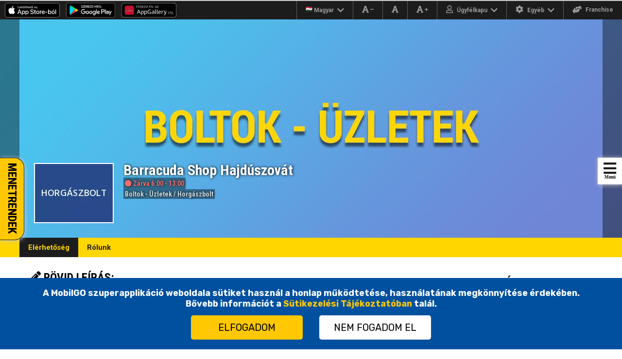

--- FILE ---
content_type: text/html; charset=UTF-8
request_url: https://www.mobilgo.eu/barracuda-shop-hajduszovat
body_size: 23255
content:
<!DOCTYPE html>
<html class="" lang="hu-HU" prefix="og: http://ogp.me/ns# fb: http://ogp.me/ns/fb#">
<head>
	<meta http-equiv="X-UA-Compatible" content="IE=9; IE=8; IE=7; IE=EDGE"/>
	<meta http-equiv="Content-Type" content="text/html; charset=utf-8"/>
	<meta name="viewport" content="width=device-width, initial-scale=1" />	
	<meta http-equiv="Content-Language" content="hu" />
	<title>MobilGO - Barracuda Shop Hajdúszovát</title>
	<meta name="description" content=" CSAK OLYAN TERMÉKET ÁRUSÍTUNK, MELYBEN HISZÜNK. by mobil go" />
	<meta name="keywords" content="mobilego," />
	<link rel="canonical" href="https://www.mobilgo.eu/barracuda-shop-hajduszovat" />
	<link rel="dns-prefetch" href="https://s.sharethis.com" />
	<link rel="dns-prefetch" href="https://www.facebook.com" />
	<link rel="dns-prefetch" href="https://liveshot.okosvarosok.eu" />
	<link rel="dns-prefetch" href="https://fonts-gstatic.com" />
	<link rel="dns-prefetch" href="https://www.google-analitics.com" />
	<link rel="dns-prefetch" href="https://maps.googleapis.com" />
	<link rel="dns-prefetch" href="https://www.google.com" />
	<link rel="dns-prefetch" href="https://www.gstatic.com" />
	<meta itemprop="latitude" content="47.386223" />
	<meta itemprop="longitude" content="21.463059" />
	<meta itemprop="name" content="Barracuda Shop Hajdúszovát" />
	<meta itemprop="address" content="Hajdúszovát Budai N.A . U. 3. " />
	<meta itemprop="addressRegion" content="Hajdú-Bihar" />
	<meta itemprop="addressLocality" content="Hajdúszovát" />	
	<meta property="og:description" content=" CSAK OLYAN TERMÉKET ÁRUSÍTUNK, MELYBEN HISZÜNK." />
	<meta property="fb:admins" content="100000502464877" />
	<meta property="fb:app_id" content="373698383202117" />
	<meta property="og:title" content="MobilGO - Barracuda Shop Hajdúszovát" />
	<meta property="og:type" content="website" />
	<meta property="og:site_name" content="MobilGO - Barracuda Shop Hajdúszovát" />
	<meta property="og:url" content="https://www.mobilgo.eu/barracuda-shop-hajduszovat" />
		<meta property="og:image" content="https://www.mobilgo.eu/images/mobilgo_fb.jpg" />
	<meta property="og:image:secure_url" content="https://www.mobilgo.eu/images/mobilgo_fb.jpg" />
	<meta property="og:image:type" content="image/jpeg" />
	<meta property="og:image:width" content="520" />
	<meta property="og:image:height" content="275" />
		<!-- Server: VH-01 -->
    <link rel="apple-touch-icon" sizes="180x180" href="./apple-touch-icon.png?v=1.1">
	<link rel="icon" type="image/png" sizes="32x32" href="./favicon-32x32.png?v=1.1">
	<link rel="icon" type="image/png" sizes="16x16" href="./favicon-16x16.png?v=1.1">
	<link rel="manifest" href="./site.webmanifest?v=1.1">
	<link rel="mask-icon" href="./safari-pinned-tab.svg?v=1.1" color="#09abec">
	<link rel="shortcut icon" href="./favicon.ico?v=1.1">
	<link rel="search" title="MobilGO" type="application/opensearchdescription+xml" href="./opensearch.xml" />
	<meta name="apple-mobile-web-app-title" content="MobilGO">
	<meta name="application-name" content="MobilGO">
	<meta name="msapplication-TileColor" content="#09abec">
	<meta name="theme-color" content="#ffffff">	
	<meta name="google-site-verification" content="xtCh7899iYNniiU8y-yb5cFYfssy5H65sS7ljgYQ4HU" />
	<meta property="fb:admins" content="100000502464877" />
	<meta name="author" content="MobilGO">
	<meta name="robots" content="All">
	<meta name="robots" content="index,follow">
	<meta name="copyright" content="https://www.mobilgo.eu/joginyilatkozat.php">
	<link rel="copyright" title="Szerzői jogok" href="https://www.mobilgo.eu/joginyilatkozat.php">
	<meta name="generator" content="MobilGO" />
	<meta name="publisher" content="MobilGO" />
	<meta name="copyright" content="MobilGO 2012-2025" />
	<meta name="revisit-after" content="1 days" />		
	<meta name="apple-itunes-app" content="app-id=595708114">
	<meta name="google-play-app" content="app-id=com.mn.mobilkisokos">	<link rel='stylesheet' id="main-style-css" href="./css/style-min.css?v=1.64b" type="text/css" media="all" />	
		<!-- Google tag (gtag.js) -->
<script async src="https://www.googletagmanager.com/gtag/js?id=G-5812QZHH14"></script>
<script>
  window.dataLayer = window.dataLayer || [];
  function gtag(){dataLayer.push(arguments);}
  gtag('js', new Date());

  gtag('config', 'G-5812QZHH14');
</script>


<!-- Global site tag (gtag.js) - Google Analytics -->
	<script async src="https://www.googletagmanager.com/gtag/js?id=UA-34650462-1"></script>
	<script>
		window.dataLayer = window.dataLayer || [];
		function gtag(){dataLayer.push(arguments);}
		gtag('js', new Date());
	
		gtag('config', 'UA-34650462-1');
	</script>

		<script type='application/ld+json'> 
	{
		"@context": "http://www.schema.org",
		"@type": "Store",
		"@id": "http://www.mobilgo.eu/barracuda-shop-hajduszovat",
		"name": "Barracuda Shop Hajdúszovát",
		"url": "http://www.mobilgo.eu/barracuda-shop-hajduszovat",
		"logo": "https://www.mobilgo.eu/placekepek/boritokep_2.jpg",
		"image": "https://www.mobilgo.eu/placekepek/boritokep_2.jpg",
		"description": " CSAK OLYAN TERMÉKET ÁRUSÍTUNK, MELYBEN 
HISZÜNK.",
		"telephone": "06305216307",
		"hasMap": "https://www.google.com/maps/search/47.386223,21.463059",
			"openingHours": "Mo 15:00-18:00, Tu 15:00-18:00, We 15:00-18:00, Th 15:00-18:00, Fr 15:00-18:00, Sa 6:00-13:00, Su 6:00-13:00",
			"priceRange": "$",
		"address": {
			"@type": "PostalAddress",
			"streetAddress": "Hajdúszovát Budai N.A . U. 3. ",
			"addressLocality": "Hajdúszovát",
			"addressRegion": "Hajdú-Bihar",
			"addressCountry": "HU"
		},	
		"geo": {
			"@type": "GeoCoordinates",
			"latitude": "47.386223",
			"longitude": "21.463059"
		}
	}
	</script>
	<style>
@media print {    
	.header {
		display: none !important;
	}
	#toltsdlebox {
		display: none !important;
	}
	#footer {
		display: none !important;
	}    
}

		
	h1 {
		margin:0;
		padding:0;
	}
	h1 {
		font-size:100%;
		font-weight:normal;
		font-family: 'Roboto Condensed', sans-serif;
		font-size: 30px;
		color: #fff;
		text-shadow: 1px 0px 5px rgba(0,0,0,1);
		font-weight: bold;
	}
	body {
		background-color: #fff;
	}

	.left-panel, .right-panel, .card-data {
		-webkit-touch-callout:none;
		-webkit-user-select:none;
		-moz-user-select:none;
		-ms-user-select:none;
		user-select:none;
	}
	.grecaptcha-badge {
		display: none !important;
	}
	#st-2 {
		z-index: 9990 !important;
	}
	</style>	
	<link href="https://fonts.googleapis.com/css2?family=Roboto+Condensed:ital,wght@0,300;0,400;0,700;1,300;1,400;1,700&family=Roboto:ital,wght@0,100;0,300;0,400;0,500;0,700;0,900;1,100;1,300;1,400;1,500;1,700;1,900&display=swap" rel="stylesheet">
</head>
<body>

<div id="SidenavOpen" class="sidebar-close" onclick="opencloseNav()">
	<span class="SidenavOpen-icon"><i class="fas fa-bars icon-flashit"></i></span>
	<div class="SidenavOpen-text">Menü</div>
</div>
<div id="mySidenav" class="sidenav">
		<div class="sidebar-margin-top  sidebar-margin-top-off"></div>
		
	<div class="x" onclick="closeNav()"></div>	
	<a href="./"><img src="./images/logo3.svg" alt="logo" width="165" style="margin-bottom: 20px;" /></a>	
	<center>
	<div class="sidebar-menu">
		<a href="./"><div class="sidebar-button">Főoldal</div></a>
		<a href="./cegkereso"><div class="sidebar-button">Cégkereső</div></a>
		<a href="./webshop?menu=1"><div class="sidebar-button">Termékek</div></a>
		<a href="./kozhasznu"><div class="sidebar-button">Közhasznú</div></a>
		<a href="./rolunk"><div class="sidebar-button">Rólunk</div></a>
		<a data-fancybox data-type="iframe" data-src="./mobilgo_mediaajanlat.pdf?hex=liuzi777f" href="javascript:;"><div class="sidebar-button">Médiaajánlat</div></a>
		<a href="./cegregisztracio"><div class="sidebar-button" style="background-color: #0050a0; color:#ffffff;">Cégregisztráció</div></a>
		<a href="./mobilgo-app"><div class="sidebar-button" style="background-color: #0050a0; color:#ffffff;">MobilGO SUPERAPP</div></a>
		<a href="./itt-hallhatott-rolunk"><div class="sidebar-button">Itt hallhatott rólunk</div></a>
		<a href="./mediakampanyaink"><div class="sidebar-button">Médiakampányaink</div></a>				
		<a href="./egyuttmukodeseink"><div class="sidebar-button">Együttműködéseink</div></a>
		<a href="./mediaszoba"><div class="sidebar-button">Médiaszoba</div></a>
		<a href="./tarsadalmi-szerepvallalas"><div class="sidebar-button">Társadalmi szerepvállalás</div></a>
		<a href="./mobilgo-app?kuldetesunk=1"><div class="sidebar-button"><div style="width:100%;height:8px"></div>Küldetésünk<div style="width:100%;height:9px"></div></div></a>	
		<div id="clear"></div>
		<a href="./mobilgo-app?innovacioscelunk=1"><div class="sidebar-button">Innovációs célunk</div></a>	
		<a href="./mobilgo-app?szervezetiertekek=1"><div class="sidebar-button">Szervezeti értékek</div></a>
		
<style>
.sidebar-button2 {
    width: 404px;
    float: left;
    overflow: hidden;
    background-color: #1c1c1c;
    color: #ffd600;
    margin-left: 2px;
    margin-right: 2px;
    margin-bottom: 2px;
    margin-top: 2px;
    text-transform: uppercase;
    font-weight: bold;
    padding-top: 25px;
    padding-bottom: 25px;
    font-family: 'Roboto', sans-serif;
    font-size: 15px;
    font-weight: bold;
}
.sidebar-button2:hover {
    width: 404px;
    float: left;
    overflow: hidden;
    background-color: #ffd600;
    color: #1c1c1c;
    margin-left: 2px;
    margin-right: 2px;
    margin-bottom: 2px;
    margin-top: 2px;
    text-transform: uppercase;
    font-weight: bold;
    padding-top: 25px;
    padding-bottom: 25px;
    font-family: 'Roboto', sans-serif;
    font-size: 15px;
    font-weight: bold;
}
</style>
		
		<a href="./franchise"><div class="sidebar-button2" style="background-color: #0050a0; color:#ffffff;">Franchise</div></a>
	</div>
	<div style="font-size: 14px;color: #1c1c1c;padding-top: 20px;padding-bottom: 20px;font-weight: bold;">Invented in Hungary</div>
	</center>	
</div>

<style>
.sidebar2-close {
	left: 0px;
}
.sidebar2-open {
	left: 440px !important;
}
.sidenav2 {
	left: 0px;
    height: 100%;
    width: 0;
    position: fixed;
    z-index: 9997; 
    top: 0;
    right: 0;
    background-color: #ffffff;
    overflow-x: hidden;
    transition: 0.5s;
    text-align: center;
}
.sidebar2-top {
	width: 100%;
	transition: 0.5s;
}
.sidebar2-top-off {
	height: 0px;
	background-color: #fff;
	transition: 0.5s;
}
.sidebar2-top-on {
	height: 120px;
	background-color: #ffd600;
	transition: 0.5s;
}
.sidebar2-margin-top {
	width: 100%;
	transition: 0.5s;
}
.sidebar2-margin-top-off {
	background-color: #fff;
	height: 40px;
}
.sidebar2-margin-top-on {
	height: 0px;
	background-color: #fff;
}
.x2 {
    position: absolute;
    right: 25px;
    font-size: 36px;  
    width: 32px;
    height: 32px;
    transition: transform .25s ease-in-out;
    z-index: 90;
    cursor: pointer;
}
.x2:hover {
    transform: rotate(180deg);
}
.x2:before {
    content: "";
    position: absolute;
    display: block;
    margin: auto;
    left: 0;
    right: 0;
    top: 0;
    bottom: 0;
    width: 32px;
    height: 0;
    border-top: 2px solid rgba(0,0,0,1);
    transform: rotate(45deg);
    transform-origin: center;
}
.x2:after {
    content: "";
    position: absolute;
    display: block;
    margin: auto;
    left: 0;
    right: 0;
    top: 0;
    bottom: 0;
    width: 32px;
    height: 0;
    border-top: 2px solid rgba(0,0,0,1);
    transform: rotate(-45deg);
    transform-origin: center;
}
#mainframe {
	width: 440px;
	height: 100%;
	border-top: 0px solid black;
	border-bottom: 0px solid black;
	border-right: 3px solid #1c1c1c;
	border-left: 0px solid black;
	display: block;
	overflow: hidden;
}
#framebox {
	width: 440px;
	height: 400px;
	display: block;
	overflow: hidden;	
}

#SidenavOpen2 {
	left: 0px;
	position: fixed;
	width: 50px;
	height: 170px;
	background-color: #ffc800;	
	top: 325px;
	z-index: 9996;
	-webkit-border-top-left-radius: 2px;
	-webkit-border-bottom-left-radius: 2px;
	-moz-border-radius-topleft: 2px;
	-moz-border-radius-bottomleft: 2px;
	border-top-left-radius: 2px;
	border-bottom-left-radius: 2px;
	box-shadow: 1px 1px 10px #ccc;
	text-align: center;
	transition: 0.5s;
	padding-top: 5px;
	box-sizing: border-box;
	cursor: pointer;
	border-radius: 0px 20px 20px 0px;
	border-right: 1px solid #1c1c1c;
	border-top: 1px solid #1c1c1c;
	border-bottom: 1px solid #1c1c1c;

}
#SidenavOpen2:hover {
	background-color: #1c1c1c;	
	color: #999999;
}
#SidenavText {
	-webkit-transform: rotate(90deg);
    -moz-transform: rotate(90deg);
    -o-transform: rotate(90deg);
    -ms-transform: rotate(90deg);
    transform: rotate(90deg);
    text-transform: uppercase;
	font-family: 'Roboto Condensed', sans-serif;
	font-size: 24px;
	padding-left: 15px;
	font-weight: bold;
}

</style>
<!--
<div id="SidenavOpen2" class="sidebar2-close" onclick="opencloseNav2()">
	<div id="SidenavText">Menetrendek</div>
</div>
-->
<a href="./menetrendek">
<div id="SidenavOpen2" class="sidebar2-close" onclick="opencloseNav2()">
	<div id="SidenavText">Menetrendek</div>
</div>
</a>
<div id="mySidenav2" class="sidenav2">
		<div class="sidebar2-margin-top  sidebar2-margin-top-off"></div>
	
	<!--<div class="x2" onclick="closeNav2()"></div>-->

	<div id="framebox">
		<iframe id="mainframe" allow="geolocation"></iframe>
	</div>
	

</div>


<script>
/* Oldal Menű2 Start */
function Nav2height() {
	var nav_doc_height = $(window).height();
		var nav_doc_height = nav_doc_height-40;
		$("#framebox").css({ 'height': nav_doc_height + "px" });
};
$(document).ready(function() {
	Nav2height();
});

function openNav2() {
    document.getElementById("mySidenav2").style.width = "440px";	
	$("#SidenavOpen2").removeClass("sidebar2-close").addClass("sidebar2-open");
}

function closeNav2() {
    document.getElementById("mySidenav2").style.width = "0";
    $("#SidenavOpen2").removeClass("sidebar2-open").addClass("sidebar2-close");
}

function opencloseNav2() {
	
	document.getElementById('mainframe').src = "https://m.mobilgo.eu/menetrendek?sidebar=1";
	
	var onoff = $('#SidenavOpen2').attr('class');
	if(onoff=="sidebar2-close") {
	    document.getElementById("mySidenav2").style.width = "440px";	
		$("#SidenavOpen2").removeClass("sidebar2-close").addClass("sidebar2-open");
	}
	if(onoff=="sidebar2-open") {
    	document.getElementById("mySidenav2").style.width = "0";
		$("#SidenavOpen2").removeClass("sidebar2-open").addClass("sidebar2-close");
	}	
}
/* Oldal Menű2 End */
</script>
<script type="text/javascript" src="./js/jquery-2.2.4.min.js?v=1.14"></script>
<div class="wrapper" itemscope itemtype="http://schema.org/LocalBusiness">


	<style>
	.nyitvamod-gomb  {
		font-family: 'Roboto Condensed', sans-serif;
		background-color: #ffd600;
		color: #1c1c1c;
		font-size:20px;
		font-weight:bold;
		padding-top: 10px;
		padding-bottom: 10px;
		cursor: pointer;
	}
	.nyitvamod-gomb:hover {
		background-color: #1c1c1c;
		color: #ffd600;
	}		
	#nyitva-box {
		position: fixed;
		margin: auto;
		top: 0;
		right: 0;
		bottom: 0;
		left: 0;
		z-index: 900;
		/*height: 504px;*/
		height: 680px;
		background-color: #1c1c1c;
		border: 1px solid #ffd600;
		-webkit-box-shadow: 6px 6px 12px -1px rgba(0,0,0,0.75);
		-moz-box-shadow: 6px 6px 12px -1px rgba(0,0,0,0.75);
		box-shadow: 6px 6px 12px -1px rgba(0,0,0,0.75);
		text-align: center;
		-webkit-transition: .15s;
		transition: .15s;
	}
	#nyitva-close {
		background-color: #ffd600;
		font-size: 20px;
		color: #1c1c1c;
		border-radius: 50px;
		width: 10px;
		text-align: center;
		width: 35px;
		height: 30px;
		padding-top: 5px;
		position: relative;
		top:-15px;
		-webkit-transition: .15s;
		transition: .15s;
		border: 1px solid #ffd600;
	}
	#nyitva-close:hover {
		background-color: #1c1c1c;
		color: #ffd600;
		border: 1px solid #ffd600;
		-webkit-transition: .15s;
		transition: .15s;
	}
	.nyitva-close-small {
		left: 835px;
		-webkit-transition: .15s;
		transition: .15s;
	}
	.nyitva-close-big {
		left: 1135px;
		-webkit-transition: .15s;
		transition: .15s;
	}
	.nyitva-select {
		width: 60px;
	}
	.nyitva-text01 {
		font-size:20px;
		font-weight: bold;
		color:#ffd600;
		text-align: center;
	}
	.nyitva-text02 {
		font-size: 16px;
		font-weight: bold;
		color: #ffd600;
	}
	.nyitva-text03 {
		color: #ffd600;
	}	
	.nyitva-text04 {
		color: #ffd600;
	}
	.nyitva-box-big {
		width: 1150px;
		-webkit-transition: .15s;
		transition: .15s;
	}
	.nyitva-box-small {
		width: 850px;
		-webkit-transition: .15s;
		transition: .15s;
	}
	.hidden {
		display: none;
	}
	.show {
		display: block;
	}
	
	#nyitva-boxend {
		position: fixed;
		margin: auto;
		top: 0;
		right: 0;
		bottom: 0;
		left: 0;
		z-index: 900;
		height: 180px;
		background-color: #1c1c1c;
		border: 1px solid #ffd600;
		-webkit-box-shadow: 6px 6px 12px -1px rgba(0,0,0,0.75);
		-moz-box-shadow: 6px 6px 12px -1px rgba(0,0,0,0.75);
		box-shadow: 6px 6px 12px -1px rgba(0,0,0,0.75);
		text-align: center;
		-webkit-transition: .15s;
		transition: .15s;
	}
	#nyitva-close-end {
		background-color: #ffd600;
		font-size: 20px;
		color: #1c1c1c;
		border-radius: 50px;
		width: 10px;
		text-align: center;
		width: 35px;
		height: 30px;
		padding-top: 5px;
		position: relative;
		top:-15px;
		-webkit-transition: .15s;
		transition: .15s;
		border: 1px solid #ffd600;
	}
	#nyitva-close-end:hover {
		background-color: #1c1c1c;
		color: #ffd600;
		border: 1px solid #ffd600;
		-webkit-transition: .15s;
		transition: .15s;
	}
	#hefto_kedd {
		background-color: #ffd600;
		color:#1c1c1c;
		width: 220px;
		font-size: 14px;
		font-weight: bold;
		text-align: center;
		-webkit-border-radius: 5px;
		-moz-border-radius: 5px;
		border-radius: 5px;
		padding-left: 5px;
		padding-right: 5px;
		padding-top: 5px;
		padding-bottom: 5px;
		border: 0px solid black;
		cursor: pointer;
		border: 1px solid #ffd600;	
	}
	#hefto_kedd:hover {
		background-color: #1c1c1c;
		color:#ffd600;
		cursor: pointer;
		border: 1px solid #ffd600;	
	}
	</style>
	<div id="nyitva-box" class="nyitva-box-small hidden">
		<div id="nyitva-close" class="nyitva-close-small">
			<i class="fas fa-times"></i>
		</div>
		<div id="nyitva-title" class="nyitva-text01">Nyitvatartás módosító:</div>
		<div style="width: 100%; height: 30px;"></div>
		<table border="0" cellpadding="0" cellspacing="0" align="center">
				<tr height="45">
					<td width="90"><span class="nyitva-text02"></span></td>
					<td align="left">
						<table border="0" cellpadding="0" cellspacing="0" align="left">
							<tr>
								<td width="115"></td>
								<td>
									<span class="nyitva-text02">Nyitás</span>
								</td>
								<td width="102"></td>
								<td>
									<span class="nyitva-text02">Zárás</span>
								</td>
							</tr>
						</table>
					</td>
					<td></td>
					<td></td>
				</tr>
				
				
				<tr height="45">
					<td width="90"><span class="nyitva-text02">Hétfő</span></td>
					<td align="left">
						<label for="h1"><span class="nyitva-text04">Zárva: </span></label><input name="h1" id="h1" type="checkbox" onclick="$(this).is(':checked') && $('#checked1').slideUp('normal') || $('#checked1').slideDown('normal');" /> 
						&nbsp;<span id="checked1" style="display:inline;">
						<select class="search-select nyitva-select" name="h2" id="h2"><option>0</option><option>1</option><option>2</option><option>3</option><option>4</option><option>5</option><option>6</option><option>7</option><option>8</option><option>9</option><option>10</option><option>11</option><option>12</option><option>13</option><option>14</option><option>15</option><option>16</option><option>17</option><option>18</option><option>19</option><option>20</option><option>21</option><option>22</option><option>23</option><option>24</option></select>:
						<select class="search-select nyitva-select" name="h3" id="h3"><option>0</option><option>1</option><option>2</option><option>3</option><option>4</option><option>5</option><option>6</option><option>7</option><option>8</option><option>9</option><option>10</option><option>11</option><option>12</option><option>13</option><option>14</option><option>15</option><option>16</option><option>17</option><option>18</option><option>19</option><option>20</option><option>21</option><option>22</option><option>23</option><option>24</option><option>25</option><option>26</option><option>27</option><option>28</option><option>29</option><option>30</option><option>31</option><option>32</option><option>33</option><option>34</option><option>35</option><option>36</option><option>37</option><option>38</option><option>39</option><option>40</option><option>41</option><option>42</option><option>43</option><option>44</option><option>45</option><option>46</option><option>47</option><option>48</option><option>49</option><option>50</option><option>51</option><option>52</option><option>53</option><option>54</option><option>55</option><option>56</option><option>57</option><option>58</option><option>59</option></select>
						<span class="nyitva-text02"><span class="nyitva-text02">&nbsp;-&nbsp;</span></span>
						<select class="search-select nyitva-select" name="h4" id="h4"><option>0</option><option>1</option><option>2</option><option>3</option><option>4</option><option>5</option><option>6</option><option>7</option><option>8</option><option>9</option><option>10</option><option>11</option><option>12</option><option>13</option><option>14</option><option>15</option><option>16</option><option>17</option><option>18</option><option>19</option><option>20</option><option>21</option><option>22</option><option>23</option><option>24</option></select>:
						<select class="search-select nyitva-select" name="h5" id="h5"><option>0</option><option>1</option><option>2</option><option>3</option><option>4</option><option>5</option><option>6</option><option>7</option><option>8</option><option>9</option><option>10</option><option>11</option><option>12</option><option>13</option><option>14</option><option>15</option><option>16</option><option>17</option><option>18</option><option>19</option><option>20</option><option>21</option><option>22</option><option>23</option><option>24</option><option>25</option><option>26</option><option>27</option><option>28</option><option>29</option><option>30</option><option>31</option><option>32</option><option>33</option><option>34</option><option>35</option><option>36</option><option>37</option><option>38</option><option>39</option><option>40</option><option>41</option><option>42</option><option>43</option><option>44</option><option>45</option><option>46</option><option>47</option><option>48</option><option>49</option><option>50</option><option>51</option><option>52</option><option>53</option><option>54</option><option>55</option><option>56</option><option>57</option><option>58</option><option>59</option></select>
						&nbsp;&nbsp;&nbsp;<label for="h6"><span class="nyitva-text03">Ebédidő: </span></label><input name="h6" id="h6" type="checkbox" onclick="nyitvamod();$(this).is(':checked') && $('#checked2').slideDown('fast') || $('#checked2').slideUp('fast');" />
						&nbsp;<span id="checked2" style="display:none;">
						<select class="search-select nyitva-select" name="h7" id="h7"><option>0</option><option>1</option><option>2</option><option>3</option><option>4</option><option>5</option><option>6</option><option>7</option><option>8</option><option>9</option><option>10</option><option>11</option><option>12</option><option>13</option><option>14</option><option>15</option><option>16</option><option>17</option><option>18</option><option>19</option><option>20</option><option>21</option><option>22</option><option>23</option><option>24</option></select>:
						<select class="search-select nyitva-select" name="h8" id="h8"><option>0</option><option>1</option><option>2</option><option>3</option><option>4</option><option>5</option><option>6</option><option>7</option><option>8</option><option>9</option><option>10</option><option>11</option><option>12</option><option>13</option><option>14</option><option>15</option><option>16</option><option>17</option><option>18</option><option>19</option><option>20</option><option>21</option><option>22</option><option>23</option><option>24</option><option>25</option><option>26</option><option>27</option><option>28</option><option>29</option><option>30</option><option>31</option><option>32</option><option>33</option><option>34</option><option>35</option><option>36</option><option>37</option><option>38</option><option>39</option><option>40</option><option>41</option><option>42</option><option>43</option><option>44</option><option>45</option><option>46</option><option>47</option><option>48</option><option>49</option><option>50</option><option>51</option><option>52</option><option>53</option><option>54</option><option>55</option><option>56</option><option>57</option><option>58</option><option>59</option></select>
						<span class="nyitva-text02"><span class="nyitva-text02">&nbsp;-&nbsp;</span></span>
						<select class="search-select nyitva-select" name="h9" id="h9"><option>0</option><option>1</option><option>2</option><option>3</option><option>4</option><option>5</option><option>6</option><option>7</option><option>8</option><option>9</option><option>10</option><option>11</option><option>12</option><option>13</option><option>14</option><option>15</option><option>16</option><option>17</option><option>18</option><option>19</option><option>20</option><option>21</option><option>22</option><option>23</option><option>24</option></select>:
						<select class="search-select nyitva-select" name="h10" id="h10"><option>0</option><option>1</option><option>2</option><option>3</option><option>4</option><option>5</option><option>6</option><option>7</option><option>8</option><option>9</option><option>10</option><option>11</option><option>12</option><option>13</option><option>14</option><option>15</option><option>16</option><option>17</option><option>18</option><option>19</option><option>20</option><option>21</option><option>22</option><option>23</option><option>24</option><option>25</option><option>26</option><option>27</option><option>28</option><option>29</option><option>30</option><option>31</option><option>32</option><option>33</option><option>34</option><option>35</option><option>36</option><option>37</option><option>38</option><option>39</option><option>40</option><option>41</option><option>42</option><option>43</option><option>44</option><option>45</option><option>46</option><option>47</option><option>48</option><option>49</option><option>50</option><option>51</option><option>52</option><option>53</option><option>54</option><option>55</option><option>56</option><option>57</option><option>58</option><option>59</option></select>
						</span>
						</span> 
					</td>
					<td></td>
					<td></td>
				</tr>
					
				<tr height="45">
					<td><span class="nyitva-text02">Kedd</span></td>
					<td align="left">
						<label for="k1"><span class="nyitva-text04">Zárva: </span></label><input name="k1" id="k1" type="checkbox" onclick="$(this).is(':checked') && $('#checked3').slideUp('normal') || $('#checked3').slideDown('normal');" /> 
						&nbsp;<span id="checked3" style="display:inline;">
						<select class="search-select nyitva-select" name="k2" id="k2"><option>0</option><option>1</option><option>2</option><option>3</option><option>4</option><option>5</option><option>6</option><option>7</option><option>8</option><option>9</option><option>10</option><option>11</option><option>12</option><option>13</option><option>14</option><option>15</option><option>16</option><option>17</option><option>18</option><option>19</option><option>20</option><option>21</option><option>22</option><option>23</option><option>24</option></select>:
						<select class="search-select nyitva-select" name="k3" id="k3"><option>0</option><option>1</option><option>2</option><option>3</option><option>4</option><option>5</option><option>6</option><option>7</option><option>8</option><option>9</option><option>10</option><option>11</option><option>12</option><option>13</option><option>14</option><option>15</option><option>16</option><option>17</option><option>18</option><option>19</option><option>20</option><option>21</option><option>22</option><option>23</option><option>24</option><option>25</option><option>26</option><option>27</option><option>28</option><option>29</option><option>30</option><option>31</option><option>32</option><option>33</option><option>34</option><option>35</option><option>36</option><option>37</option><option>38</option><option>39</option><option>40</option><option>41</option><option>42</option><option>43</option><option>44</option><option>45</option><option>46</option><option>47</option><option>48</option><option>49</option><option>50</option><option>51</option><option>52</option><option>53</option><option>54</option><option>55</option><option>56</option><option>57</option><option>58</option><option>59</option></select>
						<span class="nyitva-text02">&nbsp;-&nbsp;</span>
						<select class="search-select nyitva-select" name="k4" id="k4"><option>0</option><option>1</option><option>2</option><option>3</option><option>4</option><option>5</option><option>6</option><option>7</option><option>8</option><option>9</option><option>10</option><option>11</option><option>12</option><option>13</option><option>14</option><option>15</option><option>16</option><option>17</option><option>18</option><option>19</option><option>20</option><option>21</option><option>22</option><option>23</option><option>24</option></select>:
						<select class="search-select nyitva-select" name="k5" id="k5"><option>0</option><option>1</option><option>2</option><option>3</option><option>4</option><option>5</option><option>6</option><option>7</option><option>8</option><option>9</option><option>10</option><option>11</option><option>12</option><option>13</option><option>14</option><option>15</option><option>16</option><option>17</option><option>18</option><option>19</option><option>20</option><option>21</option><option>22</option><option>23</option><option>24</option><option>25</option><option>26</option><option>27</option><option>28</option><option>29</option><option>30</option><option>31</option><option>32</option><option>33</option><option>34</option><option>35</option><option>36</option><option>37</option><option>38</option><option>39</option><option>40</option><option>41</option><option>42</option><option>43</option><option>44</option><option>45</option><option>46</option><option>47</option><option>48</option><option>49</option><option>50</option><option>51</option><option>52</option><option>53</option><option>54</option><option>55</option><option>56</option><option>57</option><option>58</option><option>59</option></select>
						&nbsp;&nbsp;&nbsp;<label for="k6"><span class="nyitva-text03">Ebédidő: </span></label><input name="k6" id="k6" type="checkbox" onclick="nyitvamod();$(this).is(':checked') && $('#checked4').slideDown('fast') || $('#checked4').slideUp('fast');" />
						&nbsp;<span id="checked4" style="display:none;">
						<select class="search-select nyitva-select" name="k7" id="k7"><option>0</option><option>1</option><option>2</option><option>3</option><option>4</option><option>5</option><option>6</option><option>7</option><option>8</option><option>9</option><option>10</option><option>11</option><option>12</option><option>13</option><option>14</option><option>15</option><option>16</option><option>17</option><option>18</option><option>19</option><option>20</option><option>21</option><option>22</option><option>23</option><option>24</option></select>:
						<select class="search-select nyitva-select" name="k8" id="k8"><option>0</option><option>1</option><option>2</option><option>3</option><option>4</option><option>5</option><option>6</option><option>7</option><option>8</option><option>9</option><option>10</option><option>11</option><option>12</option><option>13</option><option>14</option><option>15</option><option>16</option><option>17</option><option>18</option><option>19</option><option>20</option><option>21</option><option>22</option><option>23</option><option>24</option><option>25</option><option>26</option><option>27</option><option>28</option><option>29</option><option>30</option><option>31</option><option>32</option><option>33</option><option>34</option><option>35</option><option>36</option><option>37</option><option>38</option><option>39</option><option>40</option><option>41</option><option>42</option><option>43</option><option>44</option><option>45</option><option>46</option><option>47</option><option>48</option><option>49</option><option>50</option><option>51</option><option>52</option><option>53</option><option>54</option><option>55</option><option>56</option><option>57</option><option>58</option><option>59</option></select>
						<span class="nyitva-text02">&nbsp;-&nbsp;</span>
						<select class="search-select nyitva-select" name="k9" id="k9"><option>0</option><option>1</option><option>2</option><option>3</option><option>4</option><option>5</option><option>6</option><option>7</option><option>8</option><option>9</option><option>10</option><option>11</option><option>12</option><option>13</option><option>14</option><option>15</option><option>16</option><option>17</option><option>18</option><option>19</option><option>20</option><option>21</option><option>22</option><option>23</option><option>24</option></select>:
						<select class="search-select nyitva-select" name="k10" id="k10"><option>0</option><option>1</option><option>2</option><option>3</option><option>4</option><option>5</option><option>6</option><option>7</option><option>8</option><option>9</option><option>10</option><option>11</option><option>12</option><option>13</option><option>14</option><option>15</option><option>16</option><option>17</option><option>18</option><option>19</option><option>20</option><option>21</option><option>22</option><option>23</option><option>24</option><option>25</option><option>26</option><option>27</option><option>28</option><option>29</option><option>30</option><option>31</option><option>32</option><option>33</option><option>34</option><option>35</option><option>36</option><option>37</option><option>38</option><option>39</option><option>40</option><option>41</option><option>42</option><option>43</option><option>44</option><option>45</option><option>46</option><option>47</option><option>48</option><option>49</option><option>50</option><option>51</option><option>52</option><option>53</option><option>54</option><option>55</option><option>56</option><option>57</option><option>58</option><option>59</option></select>
						</span>
						</span> 
					</td>
					<td width="20"></td>
					<td width="130">
						<input id="hefto_kedd" type="button" value="Hétfő másolása" onclick="hetfo_ke();" />
						<script>
							function hetfo_ke() {
																var h1 = $('#h1').prop('checked');
								if(h1==true) {
									$("#k1").prop("checked", true);
									$("#k1").is(':checked') && $('#checked3').slideUp('normal') || $('#checked3').slideDown('normal');
								} else {
									$("#k1").prop("checked", false);
									$("#k1").is(':checked') && $('#checked3').slideUp('normal') || $('#checked3').slideDown('normal');
								}
								
								var h6 = $('#h6').prop('checked');
								if(h6==true) {
									$("#k6").prop("checked", true);
									$("#k6").is(':checked') && $('#checked4').slideDown('fast') || $('#checked4').slideUp('fast');
								} else {
									$("#k6").prop("checked", false);
									$("#k6").is(':checked') && $('#checked4').slideDown('fast') || $('#checked4').slideUp('fast');
								}
								
								$('#k2').val($('#h2').val()).trigger('change');
								$('#k3').val($('#h3').val()).trigger('change');
								$('#k4').val($('#h4').val()).trigger('change');
								$('#k5').val($('#h5').val()).trigger('change');     
								$('#k7').val($('#h7').val()).trigger('change');
								$('#k8').val($('#h8').val()).trigger('change');
								$('#k9').val($('#h9').val()).trigger('change');
								$('#k10').val($('#h10').val()).trigger('change');
							}
						</script>
					</td>
				</tr>
				
				<tr height="45">
					<td><span class="nyitva-text02">Szerda</span></td>
					<td align="left">
						<label for="sz1"><span class="nyitva-text04">Zárva: </span></label><input name="sz1" id="sz1" type="checkbox" onclick="$(this).is(':checked') && $('#checked5').slideUp('normal') || $('#checked5').slideDown('normal');" /> 
						&nbsp;<span id="checked5" style="display:inline;">
						<select class="search-select nyitva-select" name="sz2" id="sz2"><option>0</option><option>1</option><option>2</option><option>3</option><option>4</option><option>5</option><option>6</option><option>7</option><option>8</option><option>9</option><option>10</option><option>11</option><option>12</option><option>13</option><option>14</option><option>15</option><option>16</option><option>17</option><option>18</option><option>19</option><option>20</option><option>21</option><option>22</option><option>23</option><option>24</option></select>:
						<select class="search-select nyitva-select" name="sz3" id="sz3"><option>0</option><option>1</option><option>2</option><option>3</option><option>4</option><option>5</option><option>6</option><option>7</option><option>8</option><option>9</option><option>10</option><option>11</option><option>12</option><option>13</option><option>14</option><option>15</option><option>16</option><option>17</option><option>18</option><option>19</option><option>20</option><option>21</option><option>22</option><option>23</option><option>24</option><option>25</option><option>26</option><option>27</option><option>28</option><option>29</option><option>30</option><option>31</option><option>32</option><option>33</option><option>34</option><option>35</option><option>36</option><option>37</option><option>38</option><option>39</option><option>40</option><option>41</option><option>42</option><option>43</option><option>44</option><option>45</option><option>46</option><option>47</option><option>48</option><option>49</option><option>50</option><option>51</option><option>52</option><option>53</option><option>54</option><option>55</option><option>56</option><option>57</option><option>58</option><option>59</option></select>
						<span class="nyitva-text02">&nbsp;-&nbsp;</span>
						<select class="search-select nyitva-select" name="sz4" id="sz4"><option>0</option><option>1</option><option>2</option><option>3</option><option>4</option><option>5</option><option>6</option><option>7</option><option>8</option><option>9</option><option>10</option><option>11</option><option>12</option><option>13</option><option>14</option><option>15</option><option>16</option><option>17</option><option>18</option><option>19</option><option>20</option><option>21</option><option>22</option><option>23</option><option>24</option></select>:
						<select class="search-select nyitva-select" name="sz5" id="sz5"><option>0</option><option>1</option><option>2</option><option>3</option><option>4</option><option>5</option><option>6</option><option>7</option><option>8</option><option>9</option><option>10</option><option>11</option><option>12</option><option>13</option><option>14</option><option>15</option><option>16</option><option>17</option><option>18</option><option>19</option><option>20</option><option>21</option><option>22</option><option>23</option><option>24</option><option>25</option><option>26</option><option>27</option><option>28</option><option>29</option><option>30</option><option>31</option><option>32</option><option>33</option><option>34</option><option>35</option><option>36</option><option>37</option><option>38</option><option>39</option><option>40</option><option>41</option><option>42</option><option>43</option><option>44</option><option>45</option><option>46</option><option>47</option><option>48</option><option>49</option><option>50</option><option>51</option><option>52</option><option>53</option><option>54</option><option>55</option><option>56</option><option>57</option><option>58</option><option>59</option></select>
						&nbsp;&nbsp;&nbsp;<label for="sz6"><span class="nyitva-text03">Ebédidő: </span></label><input name="sz6" id="sz6" type="checkbox" onclick="nyitvamod();$(this).is(':checked') && $('#checked6').slideDown('fast') || $('#checked6').slideUp('fast');" />
						&nbsp;<span id="checked6" style="display:none;">
						<select class="search-select nyitva-select" name="sz7" id="sz7"><option>0</option><option>1</option><option>2</option><option>3</option><option>4</option><option>5</option><option>6</option><option>7</option><option>8</option><option>9</option><option>10</option><option>11</option><option>12</option><option>13</option><option>14</option><option>15</option><option>16</option><option>17</option><option>18</option><option>19</option><option>20</option><option>21</option><option>22</option><option>23</option><option>24</option></select>:
						<select class="search-select nyitva-select" name="sz8" id="sz8"><option>0</option><option>1</option><option>2</option><option>3</option><option>4</option><option>5</option><option>6</option><option>7</option><option>8</option><option>9</option><option>10</option><option>11</option><option>12</option><option>13</option><option>14</option><option>15</option><option>16</option><option>17</option><option>18</option><option>19</option><option>20</option><option>21</option><option>22</option><option>23</option><option>24</option><option>25</option><option>26</option><option>27</option><option>28</option><option>29</option><option>30</option><option>31</option><option>32</option><option>33</option><option>34</option><option>35</option><option>36</option><option>37</option><option>38</option><option>39</option><option>40</option><option>41</option><option>42</option><option>43</option><option>44</option><option>45</option><option>46</option><option>47</option><option>48</option><option>49</option><option>50</option><option>51</option><option>52</option><option>53</option><option>54</option><option>55</option><option>56</option><option>57</option><option>58</option><option>59</option></select>
						<span class="nyitva-text02">&nbsp;-&nbsp;</span>
						<select class="search-select nyitva-select" name="sz9" id="sz9"><option>0</option><option>1</option><option>2</option><option>3</option><option>4</option><option>5</option><option>6</option><option>7</option><option>8</option><option>9</option><option>10</option><option>11</option><option>12</option><option>13</option><option>14</option><option>15</option><option>16</option><option>17</option><option>18</option><option>19</option><option>20</option><option>21</option><option>22</option><option>23</option><option>24</option></select>:
						<select class="search-select nyitva-select" name="sz10" id="sz10"><option>0</option><option>1</option><option>2</option><option>3</option><option>4</option><option>5</option><option>6</option><option>7</option><option>8</option><option>9</option><option>10</option><option>11</option><option>12</option><option>13</option><option>14</option><option>15</option><option>16</option><option>17</option><option>18</option><option>19</option><option>20</option><option>21</option><option>22</option><option>23</option><option>24</option><option>25</option><option>26</option><option>27</option><option>28</option><option>29</option><option>30</option><option>31</option><option>32</option><option>33</option><option>34</option><option>35</option><option>36</option><option>37</option><option>38</option><option>39</option><option>40</option><option>41</option><option>42</option><option>43</option><option>44</option><option>45</option><option>46</option><option>47</option><option>48</option><option>49</option><option>50</option><option>51</option><option>52</option><option>53</option><option>54</option><option>55</option><option>56</option><option>57</option><option>58</option><option>59</option></select>
						</span>
						</span> 
					</td>
					<td width="20"></td>
					<td width="130">
						<input id="hefto_kedd" type="button" value="Kedd másolása" onclick="kedd_szerda();">
						<script>
							function kedd_szerda() {
																var k1 = $('#k1').prop('checked');
								if(k1==true) {
									$("#sz1").prop("checked", true);
									$("#sz1").is(':checked') && $('#checked5').slideUp('normal') || $('#checked5').slideDown('normal');
								} else {
									$("#sz1").prop("checked", false);
									$("#sz1").is(':checked') && $('#checked5').slideUp('normal') || $('#checked5').slideDown('normal');
								}
								
								var k6 = $('#k6').prop('checked');
								if(k6==true) {
									$("#sz6").prop("checked", true);
									$("#sz6").is(':checked') && $('#checked6').slideDown('fast') || $('#checked6').slideUp('fast');
								} else {
									$("#sz6").prop("checked", false);
									$("#sz6").is(':checked') && $('#checked6').slideDown('fast') || $('#checked6').slideUp('fast');
								}
													
								$('#sz2').val($('#k2').val()).trigger('change');
								$('#sz3').val($('#k3').val()).trigger('change');
								$('#sz4').val($('#k4').val()).trigger('change');
								$('#sz5').val($('#k5').val()).trigger('change');     
								$('#sz7').val($('#k7').val()).trigger('change');
								$('#sz8').val($('#k8').val()).trigger('change');
								$('#sz9').val($('#k9').val()).trigger('change');
								$('#sz10').val($('#k10').val()).trigger('change');
							}
						</script>
					</td>
				</tr>
				
				<tr height="45">
					<td><span class="nyitva-text02">Csütörtök</span></td>
					<td align="left">
						<label for="cs1"><span class="nyitva-text04">Zárva: </span></label><input name="cs1" id="cs1" type="checkbox" onclick="$(this).is(':checked') && $('#checked7').slideUp('normal') || $('#checked7').slideDown('normal');" /> 
						&nbsp;<span id="checked7" style="display:inline;">
						<select class="search-select nyitva-select" name="cs2" id="cs2"><option>0</option><option>1</option><option>2</option><option>3</option><option>4</option><option>5</option><option>6</option><option>7</option><option>8</option><option>9</option><option>10</option><option>11</option><option>12</option><option>13</option><option>14</option><option>15</option><option>16</option><option>17</option><option>18</option><option>19</option><option>20</option><option>21</option><option>22</option><option>23</option><option>24</option></select>:
						<select class="search-select nyitva-select" name="cs3" id="cs3"><option>0</option><option>1</option><option>2</option><option>3</option><option>4</option><option>5</option><option>6</option><option>7</option><option>8</option><option>9</option><option>10</option><option>11</option><option>12</option><option>13</option><option>14</option><option>15</option><option>16</option><option>17</option><option>18</option><option>19</option><option>20</option><option>21</option><option>22</option><option>23</option><option>24</option><option>25</option><option>26</option><option>27</option><option>28</option><option>29</option><option>30</option><option>31</option><option>32</option><option>33</option><option>34</option><option>35</option><option>36</option><option>37</option><option>38</option><option>39</option><option>40</option><option>41</option><option>42</option><option>43</option><option>44</option><option>45</option><option>46</option><option>47</option><option>48</option><option>49</option><option>50</option><option>51</option><option>52</option><option>53</option><option>54</option><option>55</option><option>56</option><option>57</option><option>58</option><option>59</option></select>
						<span class="nyitva-text02">&nbsp;-&nbsp;</span>
						<select class="search-select nyitva-select" name="cs4" id="cs4"><option>0</option><option>1</option><option>2</option><option>3</option><option>4</option><option>5</option><option>6</option><option>7</option><option>8</option><option>9</option><option>10</option><option>11</option><option>12</option><option>13</option><option>14</option><option>15</option><option>16</option><option>17</option><option>18</option><option>19</option><option>20</option><option>21</option><option>22</option><option>23</option><option>24</option></select>:
						<select class="search-select nyitva-select" name="cs5" id="cs5"><option>0</option><option>1</option><option>2</option><option>3</option><option>4</option><option>5</option><option>6</option><option>7</option><option>8</option><option>9</option><option>10</option><option>11</option><option>12</option><option>13</option><option>14</option><option>15</option><option>16</option><option>17</option><option>18</option><option>19</option><option>20</option><option>21</option><option>22</option><option>23</option><option>24</option><option>25</option><option>26</option><option>27</option><option>28</option><option>29</option><option>30</option><option>31</option><option>32</option><option>33</option><option>34</option><option>35</option><option>36</option><option>37</option><option>38</option><option>39</option><option>40</option><option>41</option><option>42</option><option>43</option><option>44</option><option>45</option><option>46</option><option>47</option><option>48</option><option>49</option><option>50</option><option>51</option><option>52</option><option>53</option><option>54</option><option>55</option><option>56</option><option>57</option><option>58</option><option>59</option></select>
						&nbsp;&nbsp;&nbsp;<label for="cs6"><span class="nyitva-text03">Ebédidő: </span></label><input name="cs6" id="cs6" type="checkbox" onclick="nyitvamod();$(this).is(':checked') && $('#checked8').slideDown('fast') || $('#checked8').slideUp('fast');" />
						&nbsp;<span id="checked8" style="display:none;">
						<select class="search-select nyitva-select" name="cs7" id="cs7"><option>0</option><option>1</option><option>2</option><option>3</option><option>4</option><option>5</option><option>6</option><option>7</option><option>8</option><option>9</option><option>10</option><option>11</option><option>12</option><option>13</option><option>14</option><option>15</option><option>16</option><option>17</option><option>18</option><option>19</option><option>20</option><option>21</option><option>22</option><option>23</option><option>24</option></select>:
						<select class="search-select nyitva-select" name="cs8" id="cs8"><option>0</option><option>1</option><option>2</option><option>3</option><option>4</option><option>5</option><option>6</option><option>7</option><option>8</option><option>9</option><option>10</option><option>11</option><option>12</option><option>13</option><option>14</option><option>15</option><option>16</option><option>17</option><option>18</option><option>19</option><option>20</option><option>21</option><option>22</option><option>23</option><option>24</option><option>25</option><option>26</option><option>27</option><option>28</option><option>29</option><option>30</option><option>31</option><option>32</option><option>33</option><option>34</option><option>35</option><option>36</option><option>37</option><option>38</option><option>39</option><option>40</option><option>41</option><option>42</option><option>43</option><option>44</option><option>45</option><option>46</option><option>47</option><option>48</option><option>49</option><option>50</option><option>51</option><option>52</option><option>53</option><option>54</option><option>55</option><option>56</option><option>57</option><option>58</option><option>59</option></select>
						<span class="nyitva-text02">&nbsp;-&nbsp;</span>
						<select class="search-select nyitva-select" name="cs9" id="cs9"><option>0</option><option>1</option><option>2</option><option>3</option><option>4</option><option>5</option><option>6</option><option>7</option><option>8</option><option>9</option><option>10</option><option>11</option><option>12</option><option>13</option><option>14</option><option>15</option><option>16</option><option>17</option><option>18</option><option>19</option><option>20</option><option>21</option><option>22</option><option>23</option><option>24</option></select>:
						<select class="search-select nyitva-select" name="cs10" id="cs10"><option>0</option><option>1</option><option>2</option><option>3</option><option>4</option><option>5</option><option>6</option><option>7</option><option>8</option><option>9</option><option>10</option><option>11</option><option>12</option><option>13</option><option>14</option><option>15</option><option>16</option><option>17</option><option>18</option><option>19</option><option>20</option><option>21</option><option>22</option><option>23</option><option>24</option><option>25</option><option>26</option><option>27</option><option>28</option><option>29</option><option>30</option><option>31</option><option>32</option><option>33</option><option>34</option><option>35</option><option>36</option><option>37</option><option>38</option><option>39</option><option>40</option><option>41</option><option>42</option><option>43</option><option>44</option><option>45</option><option>46</option><option>47</option><option>48</option><option>49</option><option>50</option><option>51</option><option>52</option><option>53</option><option>54</option><option>55</option><option>56</option><option>57</option><option>58</option><option>59</option></select>
						</span>
						</span> 
					</td>
					<td width="20"></td>
					<td width="130">
						<input id="hefto_kedd" type="button" value="Szerda másolása" onclick="sze_csut();">
						<script>
							function sze_csut() {
																var sz1 = $('#sz1').prop('checked');
								if(sz1==true) {
									$("#cs1").prop("checked", true);
									$("#cs1").is(':checked') && $('#checked7').slideUp('normal') || $('#checked7').slideDown('normal');
								} else {
									$("#cs1").prop("checked", false);
									$("#cs1").is(':checked') && $('#checked7').slideUp('normal') || $('#checked7').slideDown('normal');
								}
								
								var sz6 = $('#sz6').prop('checked');
								if(sz6==true) {
									$("#cs6").prop("checked", true);
									$("#cs6").is(':checked') && $('#checked8').slideDown('fast') || $('#checked8').slideUp('fast');
								} else {
									$("#cs6").prop("checked", false);
									$("#cs6").is(':checked') && $('#checked8').slideDown('fast') || $('#checked8').slideUp('fast');
								}
								
								$('#cs2').val($('#sz2').val()).trigger('change');
								$('#cs3').val($('#sz3').val()).trigger('change');
								$('#cs4').val($('#sz4').val()).trigger('change');
								$('#cs5').val($('#sz5').val()).trigger('change');     
								$('#cs7').val($('#sz7').val()).trigger('change');
								$('#cs8').val($('#sz8').val()).trigger('change');
								$('#cs9').val($('#sz9').val()).trigger('change');
								$('#cs10').val($('#sz10').val()).trigger('change');
							}
						</script>
					</td>
				</tr>
				
				<tr height="45">
					<td><span class="nyitva-text02">Péntek</span></td>
					<td align="left">
						<label for="p1"><span class="nyitva-text04">Zárva: </span></label><input name="p1"  id="p1" type="checkbox" onclick="$(this).is(':checked') && $('#checked9').slideUp('normal') || $('#checked9').slideDown('normal');" /> 
						&nbsp;<span id="checked9" style="display:inline;">
						<select class="search-select nyitva-select" name="p2" id="p2"><option>0</option><option>1</option><option>2</option><option>3</option><option>4</option><option>5</option><option>6</option><option>7</option><option>8</option><option>9</option><option>10</option><option>11</option><option>12</option><option>13</option><option>14</option><option>15</option><option>16</option><option>17</option><option>18</option><option>19</option><option>20</option><option>21</option><option>22</option><option>23</option><option>24</option></select>:
						<select class="search-select nyitva-select" name="p3" id="p3"><option>0</option><option>1</option><option>2</option><option>3</option><option>4</option><option>5</option><option>6</option><option>7</option><option>8</option><option>9</option><option>10</option><option>11</option><option>12</option><option>13</option><option>14</option><option>15</option><option>16</option><option>17</option><option>18</option><option>19</option><option>20</option><option>21</option><option>22</option><option>23</option><option>24</option><option>25</option><option>26</option><option>27</option><option>28</option><option>29</option><option>30</option><option>31</option><option>32</option><option>33</option><option>34</option><option>35</option><option>36</option><option>37</option><option>38</option><option>39</option><option>40</option><option>41</option><option>42</option><option>43</option><option>44</option><option>45</option><option>46</option><option>47</option><option>48</option><option>49</option><option>50</option><option>51</option><option>52</option><option>53</option><option>54</option><option>55</option><option>56</option><option>57</option><option>58</option><option>59</option></select>
						<span class="nyitva-text02">&nbsp;-&nbsp;</span>
						<select class="search-select nyitva-select" name="p4" id="p4"><option>0</option><option>1</option><option>2</option><option>3</option><option>4</option><option>5</option><option>6</option><option>7</option><option>8</option><option>9</option><option>10</option><option>11</option><option>12</option><option>13</option><option>14</option><option>15</option><option>16</option><option>17</option><option>18</option><option>19</option><option>20</option><option>21</option><option>22</option><option>23</option><option>24</option></select>:
						<select class="search-select nyitva-select" name="p5" id="p5"><option>0</option><option>1</option><option>2</option><option>3</option><option>4</option><option>5</option><option>6</option><option>7</option><option>8</option><option>9</option><option>10</option><option>11</option><option>12</option><option>13</option><option>14</option><option>15</option><option>16</option><option>17</option><option>18</option><option>19</option><option>20</option><option>21</option><option>22</option><option>23</option><option>24</option><option>25</option><option>26</option><option>27</option><option>28</option><option>29</option><option>30</option><option>31</option><option>32</option><option>33</option><option>34</option><option>35</option><option>36</option><option>37</option><option>38</option><option>39</option><option>40</option><option>41</option><option>42</option><option>43</option><option>44</option><option>45</option><option>46</option><option>47</option><option>48</option><option>49</option><option>50</option><option>51</option><option>52</option><option>53</option><option>54</option><option>55</option><option>56</option><option>57</option><option>58</option><option>59</option></select>
						&nbsp;&nbsp;&nbsp;<label for="p6"><span class="nyitva-text03">Ebédidő: </span></label><input name="p6" id="p6" type="checkbox" onclick="nyitvamod();$(this).is(':checked') && $('#checked10').slideDown('fast') || $('#checked10').slideUp('fast');" />
						&nbsp;<span id="checked10" style="display:none;">
						<select class="search-select nyitva-select" name="p7" id="p7"><option>0</option><option>1</option><option>2</option><option>3</option><option>4</option><option>5</option><option>6</option><option>7</option><option>8</option><option>9</option><option>10</option><option>11</option><option>12</option><option>13</option><option>14</option><option>15</option><option>16</option><option>17</option><option>18</option><option>19</option><option>20</option><option>21</option><option>22</option><option>23</option><option>24</option></select>:
						<select class="search-select nyitva-select" name="p8" id="p8"><option>0</option><option>1</option><option>2</option><option>3</option><option>4</option><option>5</option><option>6</option><option>7</option><option>8</option><option>9</option><option>10</option><option>11</option><option>12</option><option>13</option><option>14</option><option>15</option><option>16</option><option>17</option><option>18</option><option>19</option><option>20</option><option>21</option><option>22</option><option>23</option><option>24</option><option>25</option><option>26</option><option>27</option><option>28</option><option>29</option><option>30</option><option>31</option><option>32</option><option>33</option><option>34</option><option>35</option><option>36</option><option>37</option><option>38</option><option>39</option><option>40</option><option>41</option><option>42</option><option>43</option><option>44</option><option>45</option><option>46</option><option>47</option><option>48</option><option>49</option><option>50</option><option>51</option><option>52</option><option>53</option><option>54</option><option>55</option><option>56</option><option>57</option><option>58</option><option>59</option></select>
						<span class="nyitva-text02">&nbsp;-&nbsp;</span>
						<select class="search-select nyitva-select" name="p9" id="p9"><option>0</option><option>1</option><option>2</option><option>3</option><option>4</option><option>5</option><option>6</option><option>7</option><option>8</option><option>9</option><option>10</option><option>11</option><option>12</option><option>13</option><option>14</option><option>15</option><option>16</option><option>17</option><option>18</option><option>19</option><option>20</option><option>21</option><option>22</option><option>23</option><option>24</option></select>:
						<select class="search-select nyitva-select" name="p10" id="p10"><option>0</option><option>1</option><option>2</option><option>3</option><option>4</option><option>5</option><option>6</option><option>7</option><option>8</option><option>9</option><option>10</option><option>11</option><option>12</option><option>13</option><option>14</option><option>15</option><option>16</option><option>17</option><option>18</option><option>19</option><option>20</option><option>21</option><option>22</option><option>23</option><option>24</option><option>25</option><option>26</option><option>27</option><option>28</option><option>29</option><option>30</option><option>31</option><option>32</option><option>33</option><option>34</option><option>35</option><option>36</option><option>37</option><option>38</option><option>39</option><option>40</option><option>41</option><option>42</option><option>43</option><option>44</option><option>45</option><option>46</option><option>47</option><option>48</option><option>49</option><option>50</option><option>51</option><option>52</option><option>53</option><option>54</option><option>55</option><option>56</option><option>57</option><option>58</option><option>59</option></select>
						</span>
						</span>
					</td>
					<td width="20"></td>
					<td width="130">
						<input id="hefto_kedd" type="button" value="Csütörtök másolása" onclick="csu_pent();">
						<script>
							function csu_pent() {
																var cs1 = $('#cs1').prop('checked');
								if(cs1==true) {
									$("#p1").prop("checked", true);
									$("#p1").is(':checked') && $('#checked9').slideUp('normal') || $('#checked9').slideDown('normal');
								} else {
									$("#p1").prop("checked", false);
									$("#p1").is(':checked') && $('#checked9').slideUp('normal') || $('#checked9').slideDown('normal');
								}
								
								var cs6 = $('#cs6').prop('checked');
								if(cs6==true) {
									$("#p6").prop("checked", true);
									$("#p6").is(':checked') && $('#checked10').slideDown('fast') || $('#checked10').slideUp('fast');
								} else {
									$("#p6").prop("checked", false);
									$("#p6").is(':checked') && $('#checked10').slideDown('fast') || $('#checked10').slideUp('fast');
								}
								
								$('#p2').val($('#cs2').val()).trigger('change');
								$('#p3').val($('#cs3').val()).trigger('change');
								$('#p4').val($('#cs4').val()).trigger('change');
								$('#p5').val($('#cs5').val()).trigger('change');     
								$('#p7').val($('#cs7').val()).trigger('change');
								$('#p8').val($('#cs8').val()).trigger('change');
								$('#p9').val($('#cs9').val()).trigger('change');
								$('#p10').val($('#cs10').val()).trigger('change');
							}
						</script>
					</td>
				</tr>
				
				<tr height="45">
					<td><span class="nyitva-text02">Szombat</span></td>
					<td align="left">
						<label for="szo1"><span class="nyitva-text04">Zárva: </span></label><input name="szo1"  id="szo1" type="checkbox" onclick="$(this).is(':checked') && $('#checked11').slideUp('normal') || $('#checked11').slideDown('normal');" /> 
						&nbsp;<span id="checked11" style="display:inline;">
						<select class="search-select nyitva-select" name="szo2" id="szo2"><option>0</option><option>1</option><option>2</option><option>3</option><option>4</option><option>5</option><option>6</option><option>7</option><option>8</option><option>9</option><option>10</option><option>11</option><option>12</option><option>13</option><option>14</option><option>15</option><option>16</option><option>17</option><option>18</option><option>19</option><option>20</option><option>21</option><option>22</option><option>23</option><option>24</option></select>:
						<select class="search-select nyitva-select" name="szo3" id="szo3"><option>0</option><option>1</option><option>2</option><option>3</option><option>4</option><option>5</option><option>6</option><option>7</option><option>8</option><option>9</option><option>10</option><option>11</option><option>12</option><option>13</option><option>14</option><option>15</option><option>16</option><option>17</option><option>18</option><option>19</option><option>20</option><option>21</option><option>22</option><option>23</option><option>24</option><option>25</option><option>26</option><option>27</option><option>28</option><option>29</option><option>30</option><option>31</option><option>32</option><option>33</option><option>34</option><option>35</option><option>36</option><option>37</option><option>38</option><option>39</option><option>40</option><option>41</option><option>42</option><option>43</option><option>44</option><option>45</option><option>46</option><option>47</option><option>48</option><option>49</option><option>50</option><option>51</option><option>52</option><option>53</option><option>54</option><option>55</option><option>56</option><option>57</option><option>58</option><option>59</option></select>
						<span class="nyitva-text02">&nbsp;-&nbsp;</span>
						<select class="search-select nyitva-select" name="szo4" id="szo4"><option>0</option><option>1</option><option>2</option><option>3</option><option>4</option><option>5</option><option>6</option><option>7</option><option>8</option><option>9</option><option>10</option><option>11</option><option>12</option><option>13</option><option>14</option><option>15</option><option>16</option><option>17</option><option>18</option><option>19</option><option>20</option><option>21</option><option>22</option><option>23</option><option>24</option></select>:
						<select class="search-select nyitva-select" name="szo5" id="szo5"><option>0</option><option>1</option><option>2</option><option>3</option><option>4</option><option>5</option><option>6</option><option>7</option><option>8</option><option>9</option><option>10</option><option>11</option><option>12</option><option>13</option><option>14</option><option>15</option><option>16</option><option>17</option><option>18</option><option>19</option><option>20</option><option>21</option><option>22</option><option>23</option><option>24</option><option>25</option><option>26</option><option>27</option><option>28</option><option>29</option><option>30</option><option>31</option><option>32</option><option>33</option><option>34</option><option>35</option><option>36</option><option>37</option><option>38</option><option>39</option><option>40</option><option>41</option><option>42</option><option>43</option><option>44</option><option>45</option><option>46</option><option>47</option><option>48</option><option>49</option><option>50</option><option>51</option><option>52</option><option>53</option><option>54</option><option>55</option><option>56</option><option>57</option><option>58</option><option>59</option></select>
						&nbsp;&nbsp;&nbsp;<label for="szo6"><span class="nyitva-text03">Ebédidő: </span></label><input name="szo6" id="szo6" type="checkbox" onclick="nyitvamod();$(this).is(':checked') && $('#checked12').slideDown('fast') || $('#checked12').slideUp('fast');" />
						&nbsp;<span id="checked12" style="display:none;">
						<select class="search-select nyitva-select" name="szo7" id="szo7"><option>0</option><option>1</option><option>2</option><option>3</option><option>4</option><option>5</option><option>6</option><option>7</option><option>8</option><option>9</option><option>10</option><option>11</option><option>12</option><option>13</option><option>14</option><option>15</option><option>16</option><option>17</option><option>18</option><option>19</option><option>20</option><option>21</option><option>22</option><option>23</option><option>24</option></select>:
						<select class="search-select nyitva-select" name="szo8" id="szo8"><option>0</option><option>1</option><option>2</option><option>3</option><option>4</option><option>5</option><option>6</option><option>7</option><option>8</option><option>9</option><option>10</option><option>11</option><option>12</option><option>13</option><option>14</option><option>15</option><option>16</option><option>17</option><option>18</option><option>19</option><option>20</option><option>21</option><option>22</option><option>23</option><option>24</option><option>25</option><option>26</option><option>27</option><option>28</option><option>29</option><option>30</option><option>31</option><option>32</option><option>33</option><option>34</option><option>35</option><option>36</option><option>37</option><option>38</option><option>39</option><option>40</option><option>41</option><option>42</option><option>43</option><option>44</option><option>45</option><option>46</option><option>47</option><option>48</option><option>49</option><option>50</option><option>51</option><option>52</option><option>53</option><option>54</option><option>55</option><option>56</option><option>57</option><option>58</option><option>59</option></select>
						<span class="nyitva-text02">&nbsp;-&nbsp;</span>
						<select class="search-select nyitva-select" name="szo9" id="szo9"><option>0</option><option>1</option><option>2</option><option>3</option><option>4</option><option>5</option><option>6</option><option>7</option><option>8</option><option>9</option><option>10</option><option>11</option><option>12</option><option>13</option><option>14</option><option>15</option><option>16</option><option>17</option><option>18</option><option>19</option><option>20</option><option>21</option><option>22</option><option>23</option><option>24</option></select>:
						<select class="search-select nyitva-select" name="szo10" id="szo10"><option>0</option><option>1</option><option>2</option><option>3</option><option>4</option><option>5</option><option>6</option><option>7</option><option>8</option><option>9</option><option>10</option><option>11</option><option>12</option><option>13</option><option>14</option><option>15</option><option>16</option><option>17</option><option>18</option><option>19</option><option>20</option><option>21</option><option>22</option><option>23</option><option>24</option><option>25</option><option>26</option><option>27</option><option>28</option><option>29</option><option>30</option><option>31</option><option>32</option><option>33</option><option>34</option><option>35</option><option>36</option><option>37</option><option>38</option><option>39</option><option>40</option><option>41</option><option>42</option><option>43</option><option>44</option><option>45</option><option>46</option><option>47</option><option>48</option><option>49</option><option>50</option><option>51</option><option>52</option><option>53</option><option>54</option><option>55</option><option>56</option><option>57</option><option>58</option><option>59</option></select>
						</span>
						</span> 
					</td>
					<td width="20"></td>
					<td width="130">
						<input id="hefto_kedd" type="button" value="Péntek másolása" onclick="pen_szo();">
						<script>
							function pen_szo() {
																var p1 = $('#p1').prop('checked');
								if(p1==true) {
									$("#szo1").prop("checked", true);
									$("#szo1").is(':checked') && $('#checked11').slideUp('normal') || $('#checked11').slideDown('normal');
								} else {
									$("#szo1").prop("checked", false);
									$("#szo1").is(':checked') && $('#checked11').slideUp('normal') || $('#checked11').slideDown('normal');
								}
								
								var p6 = $('#p6').prop('checked');
								if(p6==true) {
									$("#szo6").prop("checked", true);
									$("#szo6").is(':checked') && $('#checked12').slideDown('fast') || $('#checked12').slideUp('fast');
								} else {
									$("#szo6").prop("checked", false);
									$("#szo6").is(':checked') && $('#checked12').slideDown('fast') || $('#checked12').slideUp('fast');
								}
								
								$('#szo2').val($('#p2').val()).trigger('change');
								$('#szo3').val($('#p3').val()).trigger('change');
								$('#szo4').val($('#p4').val()).trigger('change');
								$('#szo5').val($('#p5').val()).trigger('change');     
								$('#szo7').val($('#p7').val()).trigger('change');
								$('#szo8').val($('#p8').val()).trigger('change');
								$('#szo9').val($('#p9').val()).trigger('change');
								$('#szo10').val($('#p10').val()).trigger('change');
							}
						</script> 
					</td>
				</tr>
				
				<tr height="45">
					<td><span class="nyitva-text02">Vasárnap</span></td>
					<td align="left">
						<label for="v1"><span class="nyitva-text04">Zárva: </span></label><input name="v1" id="v1" type="checkbox" onclick="$(this).is(':checked') && $('#checked13').slideUp('normal') || $('#checked13').slideDown('normal');" /> 
						&nbsp;<span id="checked13" style="display:inline;">
						<select class="search-select nyitva-select" name="v2" id="v2"><option>0</option><option>1</option><option>2</option><option>3</option><option>4</option><option>5</option><option>6</option><option>7</option><option>8</option><option>9</option><option>10</option><option>11</option><option>12</option><option>13</option><option>14</option><option>15</option><option>16</option><option>17</option><option>18</option><option>19</option><option>20</option><option>21</option><option>22</option><option>23</option><option>24</option></select>:
						<select class="search-select nyitva-select" name="v3" id="v3"><option>0</option><option>1</option><option>2</option><option>3</option><option>4</option><option>5</option><option>6</option><option>7</option><option>8</option><option>9</option><option>10</option><option>11</option><option>12</option><option>13</option><option>14</option><option>15</option><option>16</option><option>17</option><option>18</option><option>19</option><option>20</option><option>21</option><option>22</option><option>23</option><option>24</option><option>25</option><option>26</option><option>27</option><option>28</option><option>29</option><option>30</option><option>31</option><option>32</option><option>33</option><option>34</option><option>35</option><option>36</option><option>37</option><option>38</option><option>39</option><option>40</option><option>41</option><option>42</option><option>43</option><option>44</option><option>45</option><option>46</option><option>47</option><option>48</option><option>49</option><option>50</option><option>51</option><option>52</option><option>53</option><option>54</option><option>55</option><option>56</option><option>57</option><option>58</option><option>59</option></select>
						<span class="nyitva-text02">&nbsp;-&nbsp;</span>
						<select class="search-select nyitva-select" name="v4" id="v4"><option>0</option><option>1</option><option>2</option><option>3</option><option>4</option><option>5</option><option>6</option><option>7</option><option>8</option><option>9</option><option>10</option><option>11</option><option>12</option><option>13</option><option>14</option><option>15</option><option>16</option><option>17</option><option>18</option><option>19</option><option>20</option><option>21</option><option>22</option><option>23</option><option>24</option></select>:
						<select class="search-select nyitva-select" name="v5" id="v5"><option>0</option><option>1</option><option>2</option><option>3</option><option>4</option><option>5</option><option>6</option><option>7</option><option>8</option><option>9</option><option>10</option><option>11</option><option>12</option><option>13</option><option>14</option><option>15</option><option>16</option><option>17</option><option>18</option><option>19</option><option>20</option><option>21</option><option>22</option><option>23</option><option>24</option><option>25</option><option>26</option><option>27</option><option>28</option><option>29</option><option>30</option><option>31</option><option>32</option><option>33</option><option>34</option><option>35</option><option>36</option><option>37</option><option>38</option><option>39</option><option>40</option><option>41</option><option>42</option><option>43</option><option>44</option><option>45</option><option>46</option><option>47</option><option>48</option><option>49</option><option>50</option><option>51</option><option>52</option><option>53</option><option>54</option><option>55</option><option>56</option><option>57</option><option>58</option><option>59</option></select>
						&nbsp;&nbsp;&nbsp;<label for="v6"><span class="nyitva-text03">Ebédidő: </span></label><input name="v6" id="v6" type="checkbox" onclick="nyitvamod();$(this).is(':checked') && $('#checked14').slideDown('fast') || $('#checked14').slideUp('fast');" />
						&nbsp;<span id="checked14" style="display:none;">
						<select class="search-select nyitva-select" name="v7" id="v7"><option>0</option><option>1</option><option>2</option><option>3</option><option>4</option><option>5</option><option>6</option><option>7</option><option>8</option><option>9</option><option>10</option><option>11</option><option>12</option><option>13</option><option>14</option><option>15</option><option>16</option><option>17</option><option>18</option><option>19</option><option>20</option><option>21</option><option>22</option><option>23</option><option>24</option></select>:
						<select class="search-select nyitva-select" name="v8" id="v8"><option>0</option><option>1</option><option>2</option><option>3</option><option>4</option><option>5</option><option>6</option><option>7</option><option>8</option><option>9</option><option>10</option><option>11</option><option>12</option><option>13</option><option>14</option><option>15</option><option>16</option><option>17</option><option>18</option><option>19</option><option>20</option><option>21</option><option>22</option><option>23</option><option>24</option><option>25</option><option>26</option><option>27</option><option>28</option><option>29</option><option>30</option><option>31</option><option>32</option><option>33</option><option>34</option><option>35</option><option>36</option><option>37</option><option>38</option><option>39</option><option>40</option><option>41</option><option>42</option><option>43</option><option>44</option><option>45</option><option>46</option><option>47</option><option>48</option><option>49</option><option>50</option><option>51</option><option>52</option><option>53</option><option>54</option><option>55</option><option>56</option><option>57</option><option>58</option><option>59</option></select>
						<span class="nyitva-text02">&nbsp;-&nbsp;</span>
						<select class="search-select nyitva-select" name="v9" id="v9"><option>0</option><option>1</option><option>2</option><option>3</option><option>4</option><option>5</option><option>6</option><option>7</option><option>8</option><option>9</option><option>10</option><option>11</option><option>12</option><option>13</option><option>14</option><option>15</option><option>16</option><option>17</option><option>18</option><option>19</option><option>20</option><option>21</option><option>22</option><option>23</option><option>24</option></select>:
						<select class="search-select nyitva-select" name="v10" id="v10"><option>0</option><option>1</option><option>2</option><option>3</option><option>4</option><option>5</option><option>6</option><option>7</option><option>8</option><option>9</option><option>10</option><option>11</option><option>12</option><option>13</option><option>14</option><option>15</option><option>16</option><option>17</option><option>18</option><option>19</option><option>20</option><option>21</option><option>22</option><option>23</option><option>24</option><option>25</option><option>26</option><option>27</option><option>28</option><option>29</option><option>30</option><option>31</option><option>32</option><option>33</option><option>34</option><option>35</option><option>36</option><option>37</option><option>38</option><option>39</option><option>40</option><option>41</option><option>42</option><option>43</option><option>44</option><option>45</option><option>46</option><option>47</option><option>48</option><option>49</option><option>50</option><option>51</option><option>52</option><option>53</option><option>54</option><option>55</option><option>56</option><option>57</option><option>58</option><option>59</option></select>
						</span>
						</span> 
					</td>
					<td width="20"></td>
					<td width="130">
						<input id="hefto_kedd" type="button" value="Szombat másolása" onclick="szo_v();">
						<script>
							function szo_v() {
																var szo1 = $('#szo1').prop('checked');
								if(szo1==true) {
									$("#v1").prop("checked", true);
									$("#v1").is(':checked') && $('#checked13').slideUp('normal') || $('#checked13').slideDown('normal');
								} else {
									$("#v1").prop("checked", false);
									$("#v1").is(':checked') && $('#checked13').slideUp('normal') || $('#checked13').slideDown('normal');
								}
								
								var szo6 = $('#szo6').prop('checked');
								if(szo6==true) {
									$("#v6").prop("checked", true);
									$("#v6").is(':checked') && $('#checked14').slideDown('fast') || $('#checked14').slideUp('fast');
								} else {
									$("#v6").prop("checked", false);
									$("#v6").is(':checked') && $('#checked14').slideDown('fast') || $('#checked14').slideUp('fast');
								}
								
								$('#v2').val($('#szo2').val()).trigger('change');
								$('#v3').val($('#szo3').val()).trigger('change');
								$('#v4').val($('#szo4').val()).trigger('change');
								$('#v5').val($('#szo5').val()).trigger('change');     
								$('#v7').val($('#szo7').val()).trigger('change');
								$('#v8').val($('#szo8').val()).trigger('change');
								$('#v9').val($('#szo9').val()).trigger('change');
								$('#v10').val($('#szo10').val()).trigger('change');
							}
						</script>
					</td>
				</tr>	
			</table>
		<div style="width: 100%; height: 0px;"></div>
		
		<div id="clear10"></div>
		<table border="0" cellpadding="0" cellspacing="0" width="100%">
			<tr>
				<td width="45%" align="right">
					<input type="checkbox" id="ideiglegesenbezart" name="ideiglegesenbezart" /><label for="ideiglegesenbezart"><span class="nyitva-text03"> Ideiglenesen bezárt</span></label> 
				</td>
				<td width="10%"></td>
				<td width="45%" align="left">
					<input type="checkbox" id="veglegbezart" name="veglegbezart" /><label for="veglegbezart"><span class="nyitva-text03"> Véglegesen bezárt</span></label> 
				</td>
			</tr>
		</table>
		<div id="clear10"></div>
		
		
		<span class="nyitva-text03">Megjegyzés:</span>
		<div id="clear05"></div>
		<textarea id="megjegyzes" name="megjegyzes" style="width: 90%; height: 70px;"></textarea>
		<div style="width: 100%; height: 0px;"></div>
		
		<div style="width: 100%; height: 0px;"></div>
		
		<input type="hidden" id="token" name="token">
		<button id="nyitvatartasmod" class="search-button" value="Keresés">Küldés</button>	
	</div>
	
	<div id="nyitva-boxend" class="nyitva-box-small hidden">
		<div id="nyitva-close-end" class="nyitva-close-small">
			<i class="fas fa-times"></i>
		</div>
		<div style="width: 100%; height: 0px;"></div>
		<div id="nyitva-title02" class="nyitva-text01">Köszönjük bejelentését!<br />A nyitvatartás módosításáról hamarosan intézkedünk!</div>
		<div style="width: 100%; height: 0px;"></div>
		<button id="nyitva-boxend-close" class="search-button">Bezárás</button>
	</div>

	<script>
		$("#nyitva-close").click(function() {
			$("#nyitva-box").removeClass("show").addClass("hidden");
		});
		$("#nyitva-close-end").click(function() {
			$("#nyitva-boxend").removeClass("show").addClass("hidden");
		});
		$("#nyitva-boxend-close").click(function() {
			$("#nyitva-boxend").removeClass("show").addClass("hidden");
		});
			
		function nyitvamod() {
			var h6 = $('#h6').is(':checked');
			var k6 = $('#k6').is(':checked');
			var sz6 = $('#sz6').is(':checked');
			var cs6 = $('#cs6').is(':checked');
			var p6 = $('#p6').is(':checked');
			var szo6 = $('#szo6').is(':checked');
			var v6 = $('#v6').is(':checked');
			if(h6==true || k6==true || sz6==true || cs6==true || p6==true || szo6==true || v6==true) {
				$("#nyitva-box").removeClass("nyitva-box-small").addClass("nyitva-box-big");
				$("#nyitva-close").removeClass("nyitva-close-small").addClass("nyitva-close-big");
				
			} else {
				$("#nyitva-box").removeClass("nyitva-box-big").addClass("nyitva-box-small");
				$("#nyitva-close").removeClass("nyitva-close-big").addClass("nyitva-close-small");
			}
		}
		
		grecaptcha.ready(function() {
			grecaptcha.execute('6LfYhoAUAAAAAAWq3mjgn3bbavjqjTnxO3SFOQLE', {action: 'login'}).then(function(token) {
				document.getElementById('token').value = token;
				//$('#submit-button').removeAttr('disabled');
			});
		});
		
		$("#nyitvatartasmod").click(function() {		
				
			var h1 = $('#h1').is(':checked');
			var h2 = document.getElementById("h2").value;
			var h3 = document.getElementById("h3").value;
			var h4 = document.getElementById("h4").value;
			var h5 = document.getElementById("h5").value;
			var h6 = $('#h6').is(':checked');
			var h7 = document.getElementById("h7").value;
			var h8 = document.getElementById("h8").value;
			var h9 = document.getElementById("h9").value;
			var h10 =document.getElementById("h10").value;
			
			var k1 = $('#k1').is(':checked');
			var k2 = document.getElementById("k2").value;
			var k3 = document.getElementById("k3").value;
			var k4 = document.getElementById("k4").value;
			var k5 = document.getElementById("k5").value;
			var k6 = $('#k6').is(':checked');
			var k7 = document.getElementById("k7").value;
			var k8 = document.getElementById("k8").value;
			var k9 = document.getElementById("k9").value;
			var k10 =document.getElementById("k10").value;
			
			var sz1 = $('#sz1').is(':checked');
			var sz2 = document.getElementById("sz2").value;
			var sz3 = document.getElementById("sz3").value;
			var sz4 = document.getElementById("sz4").value;
			var sz5 = document.getElementById("sz5").value;
			var sz6 = $('#sz6').is(':checked');
			var sz7 = document.getElementById("sz7").value;
			var sz8 = document.getElementById("sz8").value;
			var sz9 = document.getElementById("sz9").value;
			var sz10 =document.getElementById("sz10").value;
			
			var cs1 = $('#cs1').is(':checked');
			var cs2 = document.getElementById("cs2").value;
			var cs3 = document.getElementById("cs3").value;
			var cs4 = document.getElementById("cs4").value;
			var cs5 = document.getElementById("cs5").value;
			var cs6 = $('#cs6').is(':checked');
			var cs7 = document.getElementById("cs7").value;
			var cs8 = document.getElementById("cs8").value;
			var cs9 = document.getElementById("cs9").value;
			var cs10 =document.getElementById("cs10").value;
			
			var p1 = $('#p1').is(':checked');
			var p2 = document.getElementById("p2").value;
			var p3 = document.getElementById("p3").value;
			var p4 = document.getElementById("p4").value;
			var p5 = document.getElementById("p5").value;
			var p6 = $('#p6').is(':checked');
			var p7 = document.getElementById("p7").value;
			var p8 = document.getElementById("p8").value;
			var p9 = document.getElementById("p9").value;
			var p10 =document.getElementById("p10").value;
			
			var szo1 = $('#szo1').is(':checked');
			var szo2 = document.getElementById("szo2").value;
			var szo3 = document.getElementById("szo3").value;
			var szo4 = document.getElementById("szo4").value;
			var szo5 = document.getElementById("szo5").value;
			var szo6 = $('#szo6').is(':checked');
			var szo7 = document.getElementById("szo7").value;
			var szo8 = document.getElementById("szo8").value;
			var szo9 = document.getElementById("szo9").value;
			var szo10 =document.getElementById("szo10").value;
			
			var v1 = $('#v1').is(':checked');
			var v2 = document.getElementById("v2").value;
			var v3 = document.getElementById("v3").value;
			var v4 = document.getElementById("v4").value;
			var v5 = document.getElementById("v5").value;
			var v6 = $('#v6').is(':checked');
			var v7 = document.getElementById("v7").value;
			var v8 = document.getElementById("v8").value;
			var v9 = document.getElementById("v9").value;
			var v10 = document.getElementById("v10").value;
			
			var token = document.getElementById("token").value;
			
			var ideiglegesenbezart = $('#ideiglegesenbezart').is(':checked');
			var veglegbezart = $('#veglegbezart').is(':checked');
			var megjegyzes = document.getElementById("megjegyzes").value;
			
			var dataString = 'h1='+ h1+'&h2='+ h2+'&h3='+ h3+'&h4='+ h4+'&h5='+ h5+'&h6='+ h6+'&h7='+ h7+'&h8='+ h8+'&h9='+ h9+'&h10='+h10+'&k1='+ k1+'&k2='+ k2+'&k3='+ k3+'&k4='+ k4+'&k5='+ k5+'&k6='+ k6+'&k7='+ k7+'&k8='+ k8+'&k9='+ k9+'&k10='+k10+'&sz1='+ sz1+'&sz2='+ sz2+'&sz3='+ sz3+'&sz4='+ sz4+'&sz5='+ sz5+'&sz6='+ sz6+'&sz7='+ sz7+'&sz8='+ sz8+'&sz9='+ sz9+'&sz10='+sz10+'&cs1='+ cs1+'&cs2='+ cs2+'&cs3='+ cs3+'&cs4='+ cs4+'&cs5='+ cs5+'&cs6='+ cs6+'&cs7='+ cs7+'&cs8='+ cs8+'&cs9='+ cs9+'&cs10='+cs10+'&p1='+ p1+'&p2='+ p2+'&p3='+ p3+'&p4='+ p4+'&p5='+ p5+'&p6='+ p6+'&p7='+ p7+'&p8='+ p8+'&p9='+ p9+'&p10='+p10+'&szo1='+ szo1+'&szo2='+ szo2+'&szo3='+ szo3+'&szo4='+ szo4+'&szo5='+ szo5+'&szo6='+ szo6+'&szo7='+ szo7+'&szo8='+ szo8+'&szo9='+ szo9+'&szo10='+szo10+'&v1='+ v1+'&v2='+ v2+'&v3='+ v3+'&v4='+ v4+'&v5='+ v5+'&v6='+ v6+'&v7='+ v7+'&v8='+ v8+'&v9='+ v9+'&v10='+v10+'&token='+token+'&ideiglegesenbezart='+ideiglegesenbezart+'&veglegbezart='+veglegbezart+'&megjegyzes='+megjegyzes+'&pid=920214';
			$.ajax({
				type: "POST",
				url:"cegadatlap_nyitva_mod.php",
				data: dataString,
				cache: false,
				success: function(result){
					if(result=="OK") {
						$("#nyitva-box").removeClass("show").addClass("hidden");
						$("#nyitva-boxend").removeClass("hidden").addClass("show");
					}
				}
			});			        
		});
				
	</script>		


	<div id="fb-root"></div>
<script async defer crossorigin="anonymous" src="https://connect.facebook.net/hu_HU/sdk.js#xfbml=1&version=v9.0&appId=286236679337290&autoLogAppEvents=1" nonce="D8kiHZ02"></script>

<link rel="stylesheet" type="text/css" href="./css/tooltipster.bundle.min.css" />
<link rel="stylesheet" type="text/css" href="./css/plugins/tooltipster/sideTip/themes/tooltipster-sideTip-borderless.min.css" />
<script type="text/javascript" src="./js/tooltipster.bundle.min.js"></script>
	<div class="header">
		<div class="progress-container">
			<div class="progress-bar" id="myBar"></div>
		</div>
		
		<div class="header-one">			
			<div style="position: absolute; float: left; top: 4px; left: 10px; width: 400px;">
				<div id="headgomb"><a href="https://itunes.apple.com/hu/app/mobilgo/id595708114" rel="noreferrer" target="_blank"><img src="./images/app-store-badge.svg" height="30" alt="AppStore" /></a></div>
				<div id="headgomb"><a href="https://play.google.com/store/apps/details?id=com.mn.mobilkisokos&hl=hu" rel="noreferrer" target="_blank"><img src="./images/google-play-badge.svg" height="30" alt="Google Play" style="margin-left: 10px;" /></a></div>
				<div id="headgomb"><a href="https://appgallery.huawei.com/#/app/C103544435" rel="noreferrer" target="_blank"><img src="./images/appgallery.svg?v=1" height="30" alt="Huawei AppGallery" style="margin-left: 10px;" /></a></div>


				<script>
				$(document).ready(function() {
					$('.tooltipfb').tooltipster({
						theme: 'tooltipster-borderless'
					});
				});
				</script>
				
				<style>
					#headgomb {
						display: inline-block;
					}
					.fbbutton {
						margin-left: 10px !important;
					}
					#fblikes {
						position: absolute;
						display: inline-block;
						top: 5px !important;
						left: 365px !important;
						width: 120px;
					}
					.fb-like {
						position: relative !important;
						top: 0px !important;
						left: 0px !important;
					}
					.fb_iframe_widget {
						display: inline-block !important;
						position: absolute;
					}

					.fb-like > span iframe {
						width:120px !important;
					}
				</style>
				<div id="fblikes">
					<div class="fb-like" data-href="https://www.facebook.com/MobilGOeu/" data-width="400" data-layout="button_count" data-action="like" data-size="small" data-share="false"></div>
				</div>
			</div>
			
			<div class="header-one-gomb franchise" style="padding-top: 0px;">
				<div class="akc2"></div>
				<a href="https://www.mobilgo.eu/franchise"><div style="float: left; padding-top: 11px;">Franchise</div></a>
			</div>
			
			<div class="header-one-gomb egyeb">
				<i class="fas fa-cog header-one-hole"></i>Egyéb <i class="fas fa-chevron-down egyeb-down"></i>
				<div id="egyeb-dropdown" class="hide_animate">
					<div class="egyeb-dropdown-gomb dark-style ejszakaimod2" style="display:none;border-bottom: 1px solid #616161; border-top-left-radius: 5px; border-top-right-radius: 5px;"><i class="fas fa-lightbulb header-one-hole"></i>Éjszakai mód</div>
					<div class="egyeb-dropdown-gomb normal-style normalmod2" style="display:none;border-bottom: 1px solid #616161;"><i class="far fa-lightbulb header-one-hole"></i>Normál mód</div>
					<a href="https://m.mobilgo.eu/barracuda-shop-hajduszovat"><div class="egyeb-dropdown-gomb mobilnezet2" style="display:none;border-bottom: 1px solid #616161;"><i class="fas fa-mobile-alt header-one-hole" style="font-size: 16px;"></i>Mobil nézet</div></a>
					<table border="0" cellpadding="0" cellspacing="0" width="100%">
						<tr>
							<td>
								<div class="header-one-gomb increase-me meretgomb2" style="display:none; border-left: 0px solid black;margin-left: 0px;"><i class="fas fa-font"></i> <i class="fas fa-plus"></i></div>
							</td>
							<td>
								<div class="header-one-gomb reset-me meretgomb2" style="display:none;"><i class="fas fa-font"></i></i></div>
							</td>
							<td>
								<div class="header-one-gomb decrease-me meretgomb2" style="display:none;"><i class="fas fa-font"></i> <i class="fas fa-minus"></i></div>
							</td>
						</tr>
					</table>
					
					
				</div>
			</div>
		
			<div class="header-one-gomb ugyfelkapu">
				<i class="far fa-user header-one-hole"></i>Ügyfélkapu <i class="fas fa-chevron-down ugyfelkapu-down"></i>
				<div id="ugyfelkapu-dropdown" class="hide_animate">
					<a href="./ugyfelkapu-cegeknek"><div class="ugyfelkapu-dropdown-gomb" style="border-bottom: 1px solid #616161; border-top-left-radius: 5px; border-top-right-radius: 5px;">Cégeknek</div></a>
					<a href="./ugyfelkapu-ostermeloknek"><div class="ugyfelkapu-dropdown-gomb" style="border-bottom: 1px solid #616161;">Őstermelőknek</div></a>
					<a href="./ugyfelkapu-menetrendekhez"><div class="ugyfelkapu-dropdown-gomb" style="border-bottom: 1px solid #616161;">Menetrendekhez</div></a>
					<a href="./ugyfelkapu-onkormanyzatoknak"><div class="ugyfelkapu-dropdown-gomb" style="border-bottom: 1px solid #616161;">Önkormányzatoknak</div></a>
					<a href="https://vk.mobilgo.eu"><div class="ugyfelkapu-dropdown-gomb" style="border-bottom-left-radius: 5px; border-bottom-right-radius: 5px;">Magyar Vöröskeresztnek</div></a>
				</div>
			</div>
			
		
			<div id="dark-style" class="header-one-gomb header-small-hidden tooltip2 ejszakaimod dark-style">
				<i class="fas fa-lightbulb header-one-hole"></i>Éjszakai mód
				<span class="tooltiptext2">A sötét mód kíméli a szemeket, gyenge fényviszonyok mellett a sötét háttér jobban kíméli a szemet.</span>
			</div>
			<style>
			.tooltip2 {
			    position: relative;
			    display: inline-block;
			}
			.tooltip2 .tooltiptext2 {
			    position: absolute;
			    visibility: hidden;
			    width: 320px;
			    background-color: #1c1c1c;
			    color: #ffd600;
			    text-align: center;
			    border-radius: 0px;
			    padding-left: 10px;
			    padding-right: 10px;
			    padding-bottom: 5px;
			    padding-top: 5px;
				font-family: 'Roboto', sans-serif;
				font-weight: bold;    
			    z-index: 1;
			    top: 40px;
								transform: translate(-125px);
							}
			.tooltip2:hover .tooltiptext2 {
			    visibility: visible;
			}
			</style>			
			
			<div id="normal-style" class="header-one-gomb header-small-hidden normalmod normal-style"><i class="far fa-lightbulb header-one-hole"></i>Normál mód</div>
	
	
			<script>
			$('.dark-style').click(function (){
				$('#main-style-css').attr('href','./css/style_dark.css?v=1.64b');
				var now = new Date();
				var time = now.getTime();
				var expireTime = time + 800*36000;
				now.setTime(expireTime);
				document.cookie = 'style=dark;expires='+now.toGMTString();
				$('#parallax-bg-01').html('<img src="./images/3d/bg_black.png" alt="" width="100%" />');
				$('#parallax-bg-02').html('<img src="./images/3d/bg_black.png" alt="" width="100%" />');
				setTimeout(function() {
					$('#parallax-bg-01').html('<img src="./images/3d/bg_black.png" alt="" width="100%" />');
					$('#parallax-bg-02').html('<img src="./images/3d/bg_black.png" alt="" width="100%" />');
				}, 500);
			});
			
			$('.normal-style').click(function (){
				$('#main-style-css').attr('href','./css/style.css?v=1.64b');
				var now = new Date();
				var time = now.getTime();
				var expireTime = time + 800*36000;
				now.setTime(expireTime);
				document.cookie = 'style=;expires='+now.toGMTString();
				$('#parallax-bg-01').html('<img src="./images/3d/bg.png" alt="" width="100%" />');
				$('#parallax-bg-02').html('<img src="./images/3d/bg.png" alt="" width="100%" />');
				setTimeout(function() {
					$('#parallax-bg-01').html('<img src="./images/3d/bg.png" alt="" width="100%" />');
					$('#parallax-bg-02').html('<img src="./images/3d/bg.png" alt="" width="100%" />');
				}, 500);
			});
						</script>
			
			<style>		
			@media only screen and (min-width:1415px){
				.egyeb {
					display:none;
				}
			}
			@media only screen and (max-width:1415px){
				.ejszakaimod, .normalmod {
					display:none;
				}
				.ejszakaimod2, .normalmod2 {
					display:block !important;
				}
			}
			@media only screen and (max-width:1285px){
				.mobilnezet {
					display:none;
				}
				.mobilnezet2 {
					display:block  !important;
				}
			}
			@media only screen and (max-width:1160px){
				.meretgomb {
					display:none;
				}
				.meretgomb2 {
					display:block  !important;
				}
			}
			@media only screen and (max-width:988px){
				.ejszakaimod2 {
					border-top-left-radius: 0px !important;
					border-top-right-radius: 0px !important;
				}
			}		
				

			.akc2 {
				margin-top: 8px;
				margin-right: 8px;
				width: 19px;
				height: 19px;
				float: left;
				background-color: #999999;
				-webkit-mask: url("../images/franchise.svg") no-repeat center;
				mask: url("../images/franchise.svg") no-repeat center;
			}
			.franchise:hover .akc2 {
				background-color: #1c1c1c;
				-webkit-transition: .15s ease-in-out;
				transition: .15s ease-in-out;
			}
			</style>

			



			
			<a href="https://m.mobilgo.eu/barracuda-shop-hajduszovat"><div class="header-one-gomb mobilnezet"><i class="fas fa-mobile-alt header-one-hole" style="font-size: 16px;"></i>Mobil nézet</div></a>

			<div class="header-one-gomb increase-me meretgomb"><i class="fas fa-font"></i> <i class="fas fa-plus"></i></div>
			<div class="header-one-gomb reset-me meretgomb"><i class="fas fa-font"></i></i></div>
			<div class="header-one-gomb decrease-me meretgomb"><i class="fas fa-font"></i> <i class="fas fa-minus"></i></div>
		
			<!-- Translation -->
			<div class="header-one-gomb translation">
				<img src="./images/flags2/hu.png" width="14" alt="Magyar" /> Magyar				<i class="fas fa-chevron-down translation-down"></i>
				<div id="translation-dropdown" class="hide_animate">
					<table border="0" cellpadding="0" cellspacing="0" width="100%">
						<tr>
							<td valign="top">
								<a href="#googtrans(hu|hu)" class="lang-hu lang-select" data-lang="hu"><div class="translation-dropdown-gomb translation-dropdown-border" style="border-top-left-radius: 5px;"><img src="./images/flags2/hu.png" width="14" alt="Magyar" /> Magyar</div></a>
								<a href="#googtrans(hu|en)" class="lang-en lang-select" data-lang="en"><div class="translation-dropdown-gomb translation-dropdown-border"><img src="./images/flags2/uk.png" width="14" alt="Angol" /> Angol</div></a>
								<a href="#googtrans(hu|cs)" class="lang-cz lang-select" data-lang="cz"><div class="translation-dropdown-gomb translation-dropdown-border"><img src="./images/flags2/cz.png" width="14" alt="Cseh" /> Cseh</div></a>
								<a href="#googtrans(hu|da)" class="lang-dk lang-select" data-lang="dk"><div class="translation-dropdown-gomb translation-dropdown-border"><img src="./images/flags2/dk.png" width="14" alt="Dán" /> Dán</div></a>
								<a href="#googtrans(hu|fr)" class="lang-fr lang-select" data-lang="fr"><div class="translation-dropdown-gomb translation-dropdown-border"><img src="./images/flags2/fr.png" width="14" alt="Francia" /> Francia</div></a>
								<a href="#googtrans(hu|el)" class="lang-gr lang-select" data-lang="gr"><div class="translation-dropdown-gomb translation-dropdown-border"><img src="./images/flags2/gr.png" width="14" alt="Görög" /> Görög</div></a>
								<a href="#googtrans(hu|iw)" class="lang-il lang-select" data-lang="il"><div class="translation-dropdown-gomb translation-dropdown-border"><img src="./images/flags2/il.png" width="14" alt="Héber" /> Héber</div></a>
								<a href="#googtrans(hu|nl)" class="lang-nl lang-select" data-lang="nl"><div class="translation-dropdown-gomb" style="border-bottom-left-radius: 5px;"><img src="./images/flags2/nl.png" width="14" alt="Holland" /> Holland</div></a>
							</td>
							<td valign="top">
								<a href="#googtrans(hu|hr)" class="lang-hr lang-select" data-lang="hr"><div class="translation-dropdown-gomb translation-dropdown-border2"><img src="./images/flags2/hr.png" width="14" alt="Horvát" /> Horvát</div></a>
								<a href="#googtrans(hu|ja)" class="lang-jp lang-select" data-lang="jp"><div class="translation-dropdown-gomb translation-dropdown-border2"><img src="./images/flags2/jp.png" width="14" alt="Japán" /> Japán</div></a>
								<a href="#googtrans(hu|zh-CN)" class="lang-cn lang-select" data-lang="cn"><div class="translation-dropdown-gomb translation-dropdown-border2"><img src="./images/flags2/cn.png" width="14" alt="Kínai" /> Kínai</div></a>
								<a href="#googtrans(hu|pl)" class="lang-pl lang-select" data-lang="pl"><div class="translation-dropdown-gomb translation-dropdown-border2"><img src="./images/flags2/pl.png" width="14" alt="Lengyel" /> Lengyel</div></a>
								<a href="#googtrans(hu|lv)" class="lang-lv lang-select" data-lang="lv"><div class="translation-dropdown-gomb translation-dropdown-border2"><img src="./images/flags2/lv.png" width="14" alt="Lett" /> Lett</div></a>
								<a href="#googtrans(hu|de)" class="lang-de lang-select" data-lang="de"><div class="translation-dropdown-gomb translation-dropdown-border2"><img src="./images/flags2/de.png" width="14" alt="Német" /> Német</div></a>
								<a href="#googtrans(hu|ru)" class="lang-no lang-select" data-lang="ru"><div class="translation-dropdown-gomb translation-dropdown-border2"><img src="./images/flags2/ru.png" width="14" alt="Orosz" /> Orosz</div></a>
								<a href="#googtrans(hu|it)" class="lang-it lang-select" data-lang="it"><div class="translation-dropdown-gomb translation-dropdown-border3"><img src="./images/flags2/it.png" width="14" alt="Olasz" /> Olasz</div></a>
							</td>
							<td valign="top">
								<a href="#googtrans(hu|ro)" class="lang-ro lang-select" data-lang="ro"><div class="translation-dropdown-gomb translation-dropdown-border" style="border-top-right-radius: 5px;"><img src="./images/flags2/ro.png" width="14" alt="Román" /> Román</div></a>
								<a href="#googtrans(hu|es)" class="lang-es lang-select" data-lang="es"><div class="translation-dropdown-gomb translation-dropdown-border"><img src="./images/flags2/es.png" width="14" alt="Spanyol" /> Spanyol</div></a>
								<a href="#googtrans(hu|sv)" class="lang-se lang-select" data-lang="se"><div class="translation-dropdown-gomb translation-dropdown-border"><img src="./images/flags2/se.png" width="14" alt="Svéd" /> Svéd</div></a>
								<a href="#googtrans(hu|sr)" class="lang-rs lang-select" data-lang="rs"><div class="translation-dropdown-gomb translation-dropdown-border"><img src="./images/flags2/rs.png" width="14" alt="Szerb" /> Szerb</div></a>
								<a href="#googtrans(hu|sk)" class="lang-sk lang-select" data-lang="sk"><div class="translation-dropdown-gomb translation-dropdown-border"><img src="./images/flags2/sk.png" width="14" alt="Szlovák" /> Szlovák</div></a>
								<a href="#googtrans(hu|sl)" class="lang-si lang-select" data-lang="si"><div class="translation-dropdown-gomb translation-dropdown-border"><img src="./images/flags2/si.png" width="14" alt="Szlovén" /> Szlovén</div></a>
								<a href="#googtrans(hu|tr)" class="lang-tr lang-select" data-lang="tr"><div class="translation-dropdown-gomb translation-dropdown-border"><img src="./images/flags2/tr.png" width="14" alt="Török" /> Török</div></a>
								<a href="#googtrans(hu|uk)" class="lang-ua lang-select" data-lang="ua"><div class="translation-dropdown-gomb" style="border-bottom-right-radius: 5px;"><img src="./images/flags2/ua.png" width="14" alt="Ukrán" /> Ukrán</div></a>
							</td>
						</tr>
					</table>
				</div>
			</div>
			<!-- Translation -->


		</div>
	</div>	<div class="header-fix"></div>
	
	
	
	

		
		<style>
	.boritokep-bg {
		-moz-transform: scale(1.1,1.1);
		-webkit-transform: scale(1.1,1.1);
		transform: scale(1.1,1.1);
		background-image: url("https://www.mobilgo.eu/placekepek_webp2.php?kep=boritokep_2.jpg&shot=");
		background-size: cover;
		background-repeat: no-repeat;
		width: 100%;
		height: 100%;
		z-index:1;
		top:0;
		left:0;
		position:absolute;
		filter:blur(10px);
		opacity: 0.6;
	}
	.boritokep-max-img {
		max-height: 450px;
	}
	</style>	
	<div class="boritokep boritokep-max">		
		<div class="boritokep-img">	
			<div class="card">
				<div class="profilkep">
					<img src="./placekepek/profilkep_generator.php?v=2&shot=&kat2u=89.jpg" alt="Profilkép" width="160" height="120" />
				</div>
				<div class="card-data">
					<div class="place-name"><span itemprop="name"><h1>Barracuda Shop Hajdúszovát</h1></span></div>
												
				<div class="now-opening now-opening-close">
					<i class="fas fa-circle"></i>  Zárva 
					6:00 - 13:00									</div>
								<div class="category">Boltok - Üzletek / <a href="./cegkereso?kat2=89" target="_blank">Horgászbolt</a></div>								</div>		
			</div>
			<a href="https://www.mobilgo.eu/placekepek_webp2.php?kep=boritokep_2.jpg&shot=" data-caption='Barracuda Shop Hajdúszovát<a href="" target="_blank">Kép letöltés nagy méretben</a>' data-fancybox="gallery">
				<img src="https://www.mobilgo.eu/placekepek_webp2.php?kep=boritokep_2.jpg&shot=" width="100%" class="boritokep-max-img" itemprop="logo" alt="Profilkép" />
			</a>	
			
		</div>
		<div class="boritokep-bg"></div>
	</div>
		
	
		
		<div class="cegadatlap-menu">
		<div class="cegadatlap-menu-wrapper">
						
						<a href="#alapadatok" class="cegadatlap-menu-gomb active alapadatok-gomb">Elérhetőség</a>
			<a  href="#rolunk" class="cegadatlap-menu-gomb rolunk-gomb">Rólunk</a>
			<a class="cegadatlap-menu-gomb-inactive hidden kepek-videok-gomb">Képek / Videók</a>
			<a class="cegadatlap-menu-gomb-inactive hidden termekek-gomb">Termékek / Akciók</a>			<a class="cegadatlap-menu-gomb-inactive hidden etlap-gomb">Étlap</a>
			<a class="cegadatlap-menu-gomb-inactive hidden itallap-gomb">Itallap</a>			
			<a  class="cegadatlap-menu-gomb-inactive hidden referenciak-gomb">Referenciák</a>
			<a class="cegadatlap-menu-gomb-inactive hidden dijak-gomb">Díjak</a>			
			<a class="cegadatlap-menu-gomb-inactive hidden egyeb01-gomb"></a>
			<a class="cegadatlap-menu-gomb-inactive hidden egyeb02-gomb"></a>
			<a class="cegadatlap-menu-gomb-inactive hidden allasok-gomb ">Álláshirdetések</a>
		</div>
	</div>
		
			
	<div class="content" style="padding-top: 2em; padding-bottom: 4em;">
	<div class="left-panel">
		<!-- ALAPADATOK START -->
		<div id="alapadatok" class="tab-content">
			<div itemprop="address" itemscope itemtype="http://schema.org/PostalAddress">
			<!-- Elektromos Töltőállomás START -->
						
			
			
				
							<div class="smalldesc-title"><i class="fas fa-pencil-alt"></i> Rövid leírás:</div>
				<div id="clear"></div>
				<div class="smalldesc"> CSAK OLYAN TERMÉKET ÁRUSÍTUNK, MELYBEN 
HISZÜNK.</div>
				<div id="clear"></div>
				
				
				
							<div class="address-title"><i class="fas fa-map-marker-alt"></i> Cím:</div>
				<div class="address"><span itemprop="streetAddress">Hajdúszovát Budai N.A . U. 3. </span></div>
				<div id="clear"></div>
						
			<div class="country-title"><i class="fas fa-map-marker-alt"></i> Megye:</div>
			<div class="country"><span itemprop="addressLocality">Hajdú-Bihar</span></div>
			<div id="clear"></div>
			
			<div class="city-title"><i class="fas fa-map-marker-alt"></i> Város:</div>
			<div class="city"><span itemprop="addressRegion">Hajdúszovát</span></div>
			<div id="clear"></div>
			</div>
			<style>
			#tel {
				display: inline-block;
			}
			</style>
							<div class="mobil-title"><i class="fas fa-mobile-alt"></i> Telefonszám:</div>
				
				<div class="mobil">
					<div id="tel">
					<span itemprop="telephone">06305216307</span>
															
					</div>
					
					<div id="tel">
																				
					</div>
					
					<div id="tel">
																				</div>
					
					<div id="tel">
															</div>
					
				</div>
				<div id="clear"></div>
						
						
						
						
						
			<meta itemprop="paymentAccepted" content="Cash"/>
						
			
									
			
						<div class="directions-title"><i class="fas fa-globe-americas"></i> Térkép / Útvonaltervezés:</div>
			<div id="clear"></div>
			<div class="directions">
				<form method="POST" id="directions" action="./utvonalterv.php" target="_blank">
					<input type="hidden" name="hova" value="47.386223,21.463059" />
					<input type="hidden" name="curl" value="barracuda-shop-hajduszovat" />
					<input type="hidden" name="pid" value="920214" />
					<table border="0" cellpadding="0" cellspacing="0" width="760">
						<tr>
							<td>
								<input type="text" name="honnan" class="select-input" placeholder="Írja be az indulás címét" />
							</td>
							<td width="200">
								<button type="submit" form="directions" class="directions-button" value="Tervezés">Tervezés</button>
							</td>
						</tr>
					</table>
				</form>
			</div>

			<div id="left-map" style="width: 100%; height: 400px;"></div>
			<script>
			var leftmap;
			
			function leftmap() {
				leftmap = new google.maps.Map(document.getElementById('left-map'), {
					center: {lat: 47.386223, lng: 21.463059},
					zoom: 12,
					styles: style01,
					//mapTypeControl: false,
					//scaleControl: false,
					//fullscreenControl: false,
					//streetViewControl: false
				});
				var uluru2 = {lat: 47.386223, lng: 21.463059};
			
				var marker = new google.maps.Marker({position: uluru2, map: leftmap});
			}
			</script>
						
		</div>
		<!-- ALAPADATOK END -->
		
				
		<!-- RÓLUNK START -->
		<div id="rolunk" class="tab-content">
								
			<span itemprop="description" style="font-size: 18px;"><p>A Barracuda Horg&aacute;szbolt &aacute;ruk&eacute;szlet&eacute;t hossz&uacute; &eacute;vek tapasztalata alapj&aacute;n &aacute;ll&iacute;tottuk &ouml;ssze. CSAK OLYAN TERM&Eacute;KET &Aacute;RUS&Iacute;TUNK, MELYBEN HISZ&Uuml;NK. N&aacute;lunk csak olyan term&eacute;keket tal&aacute;lsz, melyet mi magunk is sz&iacute;vesen haszn&aacute;lunk.</p></span>
					</div>
		<!-- RÓLUNK END -->
		
		<!-- KÉPEK-VIDEÓK START -->
		<link rel="stylesheet" href="https://cdn.jsdelivr.net/gh/fancyapps/fancybox@3.5.7/dist/jquery.fancybox.min.css" />
		<script src="https://cdn.jsdelivr.net/gh/fancyapps/fancybox@3.5.7/dist/jquery.fancybox.min.js"></script>
		<div id="kepek-videok" class="tab-content">
			<div id="kepek">
					
				
				<style>
				#mappa_box {
					float: left;
					background-color: #1c1c1c;
					padding-top: 2px;
					padding-bottom: 5px;
					padding-left: 2px;
					padding-right: 2px;
					margin-left: 5px;
					border-radius: 10px;
				}
				#mappanev {
					font-weight: bold;
					color: #ffd600;
					text-align: center;
					margin-top: 5px;
					margin-bottom: 5px;
				}
				</style>
				
				<div id="clear10"></div>
				<div style="width: 100%; height: 2px; background-color: #ffd600;"></div>
				<div id="clear10"></div>
					
					
				
							
			</div>
			<script>					
				$('[data-fancybox="gallery"]').fancybox({
					loop: true,
					hash: false,
					buttons: [
						"zoom",
						//"share",
						"slideShow",
						"fullScreen",
						//"download",
						"thumbs",
						"close"
					],
					protect: true,	
					lang: "hu",
					i18n: {
						hu: {
							CLOSE: "Bezárás",
							NEXT: "Következő",
							PREV: "Elöző",
							ERROR: "A kért tartalmat nem lehet betölteni. <br/> Kérjük, próbálkozzon újra később.",
							PLAY_START: "Diavetítés indítása",
							PLAY_STOP: "Diavetítés szüneteltetése",
							FULL_SCREEN: "Teljes képernyő",
							THUMBS: "Miniatűrök",
							DOWNLOAD: "Letöltés",
							SHARE: "Megosztás",
							ZOOM: "Nagyítás"
						}
					}	
				});
							</script>
			<style>.cegadatlap-image {border-radius: 10px;}</style>
		</div>
		<!-- KÉPEK-VIDEÓK END -->
		
		<!-- TERMÉKEK / AKCIÓK START -->
		<div id="termekek-akciok" class="tab-content" style="width: 100%;">
			<div class="termek-search-box" style="margin-bottom: 20px;">
				<table border="0" cellpadding="0" cellspacing="0" width="100%">
					<tr>
						<td>
							<form method="get" action="" id="termek-search">
								<input type="text" name="termekneve" id="termekneve" class="select-input" placeholder="Termék neve" />
							</form>
						</td>
						<td width="120">
							<button class="termek-search-button" value="Keresés">Keresés</button>
						</td>
						<td width="450" align="right">
														
							
							Rendezés: 
							<select name="termeksort" id="termeksort" class="search-select" onchange="reload_productlist();">
								<option value="">Mindegy</option>
																							</select>
						</td>
					</tr>
				</table>
			</div>		
			<div id="clear"></div>
			<script type="text/javascript" src="./js/masonry.pkgd.min.js?v=1.14"></script>
						<input type="hidden" id="tkat" value="" />
			<script>
				$('.termek-category').on('click', function() {
					var id = $(this).attr("id");
					var tkat = $(this).data("tkat");
					$('.termek-category').removeClass('termek-category-active');
					$('#'+id).addClass('termek-category-active');
					document.getElementById('tkat').value = tkat;
					reload_productlist();
				});
			</script>
			<div class="product-grid" style="width: 760px;height: auto;" itemscope itemtype="http://schema.org/ItemList"></div>
			<div id="clear"></div>
			<script type="text/javascript">
				var masonryOptions = {
					itemSelector: '.product-item',
					columnWidth: 300,
					transitionDuration: '1.0s',
					// disable initial layout
					initLayout: false
				};
			var $grid = $('.product-grid').masonry(masonryOptions);	
			</script>
			<div class="loading-productlist hidden">	
				<img class="loading-image" src="./images/only_marker.svg" alt="betöltés..." width="120" />
				<br />
				<span class="loading-text">Betöltés<span>.</span><span>.</span><span>.</span></span>
			</div>
			
			<div class="more-product-item"><b>További termékek</b></div>	
			<input type="hidden" id="product-page" value="1" />	
			<script type="text/javascript">
				$('.termekek-gomb').on('click', function(e) {
					reload_productlist();
				});
				$('.termek-search-button').on('click', function() {
					reload_productlist();
				});
				
				$('.more-product-item').on('click', function() {
					var per_page = 6;
					var page = document.getElementById('product-page').value;
					var loadcount = Number(page)*Number(per_page);
					var pageplus = Number(page)+1;
					document.getElementById('product-page').value = pageplus;
					productlist(loadcount);
				});	
			
				function productlist(pageLimit) {
					$('.more-product-item').addClass('hidden');
					$('.loading-productlist').removeClass('hidden');
					var per_page = 6;
					var termekneve = document.getElementById('termekneve').value;
					var termeksort = document.getElementById('termeksort').value;
					var tkat = document.getElementById('tkat').value;
					
					
					var listurl = "cegadatlap_termekek.php";
					var dataString = 'pageLimit='+pageLimit+'&per_page='+per_page+'&pid=920214&termekneve='+termekneve+'&termeksort='+termeksort+'&tkat='+tkat;
					//alert(dataString);
					$.ajax({
						type: "GET",
						url: listurl,
						data: dataString,
						cache: false,
						success: function(result){ 
							setTimeout(function (){
								productlist_masonryload();
								$('.loading-productlist').addClass('hidden');
								$('.more-product-item').removeClass('hidden');
								var $items = $(result);
								$grid.append($items).masonry('appended', $items);
								document.getElementById('prductlistrun').value = '0';
							}, 500);		
						}
					});  
				}
				
				function productlist_masonryload() {
					setTimeout(function () {
						$grid.masonry();
					}, 300);
				}
				
				$(document).ready(function() {	
					setTimeout(function () {
						productlist('0');	
					}, 200);
				});
				
				function reload_productlist() {
					var productlisturn = document.getElementById('prductlistrun').value;
					
					if(productlisturn=="0") {
						document.getElementById('prductlistrun').value = '1';
						document.getElementById('product-page').value = '1';
						$(".product-grid").html("");
						$('.more-product-item').addClass('hidden');
						$('.loading-productlist').removeClass('hidden');
						$grid.masonry('destroy');
						productlist('0');
					}
				}				
				
			</script>
			<input type="hidden" id="prductlistrun" value="0" />
		</div>
		<!-- TERMÉKEK / AKCIÓK END -->
		
		<!--  ÉTELLAP START -->
		<div id="etlap" class="tab-content">
			<div id="etlap-huf" class="huf-button etlap-button-active">HUF</div>
			<div id="etlap-eur" class="eur-button">EUR</div>
			<div id="etlap-content" itemscope itemtype="http://schema.org/ItemList"></div>
			<div class="loading-etlap hidden">	
				<img class="loading-image" src="./images/only_marker.svg" alt="betöltés..." width="120" />
				<br />
				<span class="loading-text">Betöltés<span>.</span><span>.</span><span>.</span></span>
			</div>
			
			<script type="text/javascript">
				$('#etlap-huf').on('click', function() {
					$('#etlap-eur').removeClass('etlap-button-active');
					$('#etlap-huf').addClass('etlap-button-active');
					
					$('.loading-etlap').removeClass('hidden');
					$("#etlap-content").html('');
					etlapload('1','huf');
				});
				
				$('#etlap-eur').on('click', function() {
					$('#etlap-eur').addClass('etlap-button-active');
					$('#etlap-huf').removeClass('etlap-button-active');

					$('.loading-etlap').removeClass('hidden');
					$("#etlap-content").html('');
					etlapload('1','eur');
				});
				
				function etlapload(mit,mire) {
					$('.loading-etlap').removeClass('hidden');

					var listurl = "cegadatlap_etlapitallap.php";
					var dataString = 'mit='+mit+'&mire='+mire+'&pid=920214';
					
					$.ajax({
						type: "GET",
						url: listurl,
						data: dataString,
						cache: false,
						success: function(result){ 
							$('.loading-etlap').addClass('hidden');
							$("#etlap-content").html('');
							$("#etlap-content").html(result);
						}
					});  
				}

				$(document).ready(function() {	
					etlapload('1','huf');	
				});
			</script>			
		</div>
		<!--  ÉTELLAP END -->
		
		<!--  ITALLAP START -->
		<div id="itallap" class="tab-content">
			<div id="itallap-huf" class="huf-button itallap-button-active">HUF</div>
			<div id="itallap-eur" class="eur-button">EUR</div>

			<div id="itallap-content" itemscope itemtype="http://schema.org/ItemList"></div>
			
			<div class="loading-itallap hidden">	
				<img class="loading-image" src="./images/only_marker.svg" alt="betöltés..." width="120" />
				<br />
				<span class="loading-text">Betöltés<span>.</span><span>.</span><span>.</span></span>
			</div>
			
			<script type="text/javascript">
				$('#itallap-huf').on('click', function() {
					$('#itallap-eur').removeClass('itallap-button-active');
					$('#itallap-huf').addClass('itallap-button-active');
					
					$('.loading-itallap').removeClass('hidden');
					$("#itallap-content").html('');
					itallapload('2','huf');
				});
				
				$('#itallap-eur').on('click', function() {
					$('#itallap-eur').addClass('itallap-button-active');
					$('#itallap-huf').removeClass('itallap-button-active');

					$('.loading-itallap').removeClass('hidden');
					$("#itallap-content").html('');
					itallapload('2','eur');
				});
				
				function itallapload(mit,mire) {
					$('.loading-itallap').removeClass('hidden');

					var listurl = "cegadatlap_etlapitallap.php";
					var dataString = 'mit='+mit+'&mire='+mire+'&pid=920214';
					
					$.ajax({
						type: "GET",
						url: listurl,
						data: dataString,
						cache: false,
						success: function(result){ 
							$('.loading-itallap').addClass('hidden');
							$("#itallap-content").html('');
							$("#itallap-content").html(result);
						}
					});  
				}

				$(document).ready(function() {	
					itallapload('2','huf');	
				});
			</script>
		</div>
		<!--  ITALLAP END -->
		
		<!--  REFERENCIÁK START -->
		<div id="referenciak" class="tab-content">
					</div>
		<!--  REFERENCIÁK END -->
		
		<!--  DÍJAK START -->
		<div id="dijak" class="tab-content">
						
		</div>
		<!--  DÍJAK END -->
		
		<!--  EGYÉB01 START -->
		<div id="egyeb01" class="tab-content">
						
		</div>
		<!--  EGYÉB01 END -->
		
		<!--  EGYÉB02 START -->
		<div id="egyeb02" class="tab-content">
						
		</div>
		<!--  EGYÉB02 END -->
		
		<!--  ÁLLÁSHÍRDETÉSEK START -->
		<div id="allashirdetesek" class="tab-content">
			<div class="jobs-grid" style="width: 760px;height: auto;" itemscope itemtype="http://schema.org/ItemList"></div>
			<div id="clear"></div>
			<script type="text/javascript">
				var masonryOptions2 = {
					itemSelector: '.job-item',
					columnWidth: 300,
					transitionDuration: '1.0s',
					// disable initial layout
					initLayout: false
				};
			var $grid2 = $('.jobs-grid').masonry(masonryOptions2);	
			</script>
			<div class="loading-jobslist hidden">	
				<img class="loading-image" src="./images/only_marker.svg" alt="betöltés..." width="120" />
				<br />
				<span class="loading-text">Betöltés<span>.</span><span>.</span><span>.</span></span>
			</div>
			
			<div class="more-jobs-item"><b>További állások</b></div>	
			<input type="hidden" id="jobs-page" value="1" />	
			<script type="text/javascript">
				$('.allasok-gomb').on('click', function() {
					reload_jobslist();
				});
				
				$('.more-jobs-item').on('click', function() {
					var per_page = 6;
					var page = document.getElementById('jobs-page').value;
					var loadcount = Number(page)*Number(per_page);
					var pageplus = Number(page)+1;
					document.getElementById('jobs-page').value = pageplus;
					jobslist(loadcount);
				});	
			
				function jobslist(pageLimit) {
					$('.more-jobs-item').addClass('hidden');
					$('.loading-jobslist').removeClass('hidden');
					var per_page = 6;

					var listurl = "cegadatlap_allasok.php";
					var dataString = 'pageLimit='+pageLimit+'&per_page='+per_page+'&pid=920214';
					
					$.ajax({
						type: "GET",
						url: listurl,
						data: dataString,
						cache: false,
						success: function(result){ 
							setTimeout(function (){
								jobslist_masonryload();
								$('.loading-jobslist').addClass('hidden');
								$('.more-jobs-item').removeClass('hidden');
								var $items2 = $(result);
								$grid2.append($items2).masonry('appended', $items2);
								document.getElementById('jobslistrun').value = '0';
							}, 500);		
						}
					});  
				}
				
				function jobslist_masonryload() {
					setTimeout(function () {
						$grid2.masonry();
					}, 300);
				}
				
				$(document).ready(function() {	
					setTimeout(function () {
						jobslist('0');	
					}, 200);
				});
				
				function reload_jobslist() {
					var productlisturn = document.getElementById('jobslistrun').value;
					
					if(productlisturn=="0") {
						document.getElementById('jobslistrun').value = '1';
						document.getElementById('jobs-page').value = '1';
						$(".jobs-grid").html("");
						$('.more-jobs-item').addClass('hidden');
						$('.loading-jobslist').removeClass('hidden');
						$grid2.masonry('destroy');
						jobslist('0');
					}
				}					
			</script>
			<input type="hidden" id="jobslistrun" value="0" />
		</div>
		<!--  ÁLLÁSHÍRDETÉSEK END -->
		
		
		<!-- IDŐPONTFOGLALÁS CONTENT START -->
		<style>
		.hide {
			display: none;
		}
		.bovebben_button {
			color: #00548f;
			cursor: pointer;
			font-size: 16px;
		}
		#foglaltovabb {
			font-weight: bold;
			font-size: 18px;
			color: #ffffff;
			background-color: #1c1c1c;
			padding:10px;
			width: 100%;
			text-align: center;
			cursor: pointer;
			box-sizing: border-box;
		}
		#foglaltovabb:hover {
			background-color: #6f6f6f;
			color: #ffffff;
		}
		.idopont01 {
			font-size: 20px;
			color: #1c1c1c;
		}
		.idopont02 {
			font-size: 18px;
			color: #757575;
		}
		</style>
				<!-- IDŐPONTFOGLALÁS CONTENT END -->
		
		<script>
		$('.tab-content').hide();
		$('.tab-content:first').show();

		$('.cegadatlap-menu-gomb').click(function(){
			$('.cegadatlap-menu-gomb').removeClass('active');
			$(this).addClass('active');
			$('.tab-content').hide();
			
			var activeTab = $(this).attr('href');
			$(activeTab).fadeIn();
			
			//STATISZTIKÁK
			var activeTab2 = activeTab.replace("#", "");
			var dataString = 'pid=920214&mit='+activeTab2;			
			$.ajax({
				type: "POST",
				url: "cegadatlap_statisztikak.php",
				data: dataString,
				cache: false,
				success: function(result){}
			});

			return false;
		});
		</script>
	</div>
	<div class="right-panel">
		
		<!-- IDŐPONT FOGLALÁS START -->
		<style>
		.idopont01-gomb  {
			font-family: 'Roboto Condensed', sans-serif;
			background-color: #1c1c1c;
			color: #ffd600;
			font-size:20px;
			font-weight:bold;
			padding-top: 10px;
			padding-bottom: 10px;
			cursor: pointer;
		}
		.idopont01-gomb:hover {
			background-color: #ffd600;
			color: #1c1c1c;
		}	
		#elsoidopont {
			padding-top: 5px;
			font-size:14px;
		}
		</style>
				<!-- IDŐPONT FOGLALÁS END -->
		
		
		
		
		<!-- ONLINE RENDELÉS START -->
				<!-- ONLINE RENDELÉS END -->
		
		<!-- BOOKING START -->
				<!-- BOOKING END -->
		
		
			

		<!-- TOVÁBB NYITVATARTÓK START -->
						<style>
				.tovabbnyitva01 {
					background-color: #09aeef;
					color:#ffffff;
				}
				.tovabbnyitva01:hover {
					background-color: #ffd600;
					color:#1c1c1c;
				}
			</style>
			<a href="javascript:tovabbnyitvatartoklink();">
				<div class="nyitvamod-gomb tovabbnyitva01" id="tovabbnyitvatartok" style="display:none;">
					Tovább nyitvatartó<br />
					<span style="font-size:20px;">Horgászboltok</span>
				</div>
			</a>
			<div style="width:100%;height: 10px;"></div>
			<script>	
				function tovabbinyitvatartok() {

					var dataString = 'lat=47.386223&lon=21.463059&kat11u=89&forrasceg=barracuda-shop-hajduszovat';
					$.ajax({
						type: "GET",
						url: "cegadatlap_tovabbnyitvatarto_ajax.php",
						data: dataString,
						cache: false,
						success: function(result){ 
							if(result>=1) {$("#tovabbnyitvatartok").show();};		
						}
					});

				}
				
				function tovabbnyitvatartoklink() {
					window.open("https://www.mobilgo.eu/tovabb_nyitvatartok.php?lat=47.386223&lon=21.463059&kat11u=89&forrasceg=barracuda-shop-hajduszovat", "_blank");
				}
				
				$(document).ready(function() {
					setTimeout(function () {
						tovabbinyitvatartok();
					}, 100);  
				});
			</script>	
					<!-- TOVÁBB NYITVATARTÓK END -->

		
						<div class="opening-hours" itemscope itemtype="http://schema.org/Library">	
			<div class="opening-hours-title">Nyitvatartás</div>		
			
			<div class="day-name">Hétfő:</div>
			<div class="opening-hour" itemprop="openingHoursSpecification" itemtype="http://schema.org/OpeningHoursSpecification">
				<link itemprop="dayOfWeek" href="http://schema.org/Monday" />
				<time itemprop="opens" content="15:00:00">15:00</time> - <time itemprop="closes" content="18:00:00">18:00</time>							</div>
			<div id="clear"></div>
			
			<div class="day-name">Kedd:</div>
			<div class="opening-hour" itemprop="openingHoursSpecification" itemtype="http://schema.org/OpeningHoursSpecification">
				<link itemprop="dayOfWeek" href="http://schema.org/Tuesday" />
				<time itemprop="opens" content="15:00:00">15:00</time> - <time itemprop="closes" content="18:00:00">18:00</time>							</div>
			<div id="clear"></div>
			
			<div class="day-name">Szerda:</div>
			<div class="opening-hour" itemprop="openingHoursSpecification" itemtype="http://schema.org/OpeningHoursSpecification">
				<link itemprop="dayOfWeek" href="http://schema.org/Wednesday" />
				<time itemprop="opens" content="15:00:00">15:00</time> - <time itemprop="closes" content="18:00:00">18:00</time>							</div>
			<div id="clear"></div>
			
			<div class="day-name">Csütörtök:</div>
			<div class="opening-hour" itemprop="openingHoursSpecification" itemtype="http://schema.org/OpeningHoursSpecification">
				<link itemprop="dayOfWeek" href="http://schema.org/Thursday" />
				<time itemprop="opens" content="15:00:00">15:00</time> - <time itemprop="closes" content="18:00:00">18:00</time>							</div>
			<div id="clear"></div>
			
			<div class="day-name">Péntek:</div>
			<div class="opening-hour" itemprop="openingHoursSpecification" itemtype="http://schema.org/OpeningHoursSpecification">
				<link itemprop="dayOfWeek" href="http://schema.org/Friday" />
				<time itemprop="opens" content="15:00:00">15:00</time> - <time itemprop="closes" content="18:00:00">18:00</time>							</div>
			<div id="clear"></div>
			
			<div class="day-name">Szombat:</div>
			<div class="opening-hour" itemprop="openingHoursSpecification" itemtype="http://schema.org/OpeningHoursSpecification">
				<link itemprop="dayOfWeek" href="http://schema.org/Saturday" />
				<time itemprop="opens" content="6:00:00">6:00</time> - <time itemprop="closes" content="13:00:00">13:00</time>							</div>
			<div id="clear"></div>
			
			<div class="day-name">Vasárnap:</div>
			<div class="opening-hour" itemprop="openingHoursSpecification" itemtype="http://schema.org/OpeningHoursSpecification">
				<link itemprop="dayOfWeek" href="http://schema.org/Sunday" />
				<time itemprop="opens" content="6:00:00">6:00</time> - <time itemprop="closes" content="13:00:00">13:00</time>							</div>
			<div id="clear"></div>
									
			<div id="nyitvamod-gomb" class="nyitvamod-gomb">Nyitvatartás módosítása</div>
			<script>
				$("#nyitvamod-gomb").click(function() {
					$("#nyitva-box").removeClass("hidden").addClass("show");
				});
			</script>

			
		</div>		
		<div class="vonal"></div>
				
		

				<div class="right-mobil">
			<i class="fas fa-mobile-alt" style="margin-right: 10px;"></i> <span itemprop="telephone">06305216307</span>
					</div>
				
			
			
				
				<div class="vonal"></div>
				
		
										
								
		
		<div class="right-address">
			<i class="fas fa-map-marked-alt"></i> <div itemprop="address" style="word-break: normal" itemscope itemtype="http://schema.org/PostalAddress"><span itemprop="streetAddress">Hajdúszovát Budai N.A . U. 3. </span></div>
		</div>
		
		
					<div id="right-map" style="width: 300px; height: 200px;"></div>
			<script>
			var style01 = [{"featureType": "all","elementType": "labels.text.fill","stylers": [{"color": "#000000"}]},{"featureType": "all","elementType": "labels.text.stroke","stylers": [{"visibility": "on"},{"color": "#ffffff"},{"weight": "4"}]},{"featureType": "all","elementType": "labels.icon","stylers": [{"visibility": "on"},{"saturation": "-100"}]},{"featureType": "administrative","elementType": "geometry.fill","stylers": [{"color": "#ffffff"},{"lightness": 20},{"visibility": "on"}]},{"featureType": "administrative","elementType": "geometry.stroke","stylers": [{"color": "#000000"},{"lightness": 17},{"weight": 1.2}]},{"featureType": "administrative.locality","elementType": "all","stylers": [{"visibility": "on"}]},{"featureType": "administrative.neighborhood","elementType": "all","stylers": [{"visibility": "on"}]},{"featureType": "administrative.land_parcel","elementType": "all","stylers": [{"visibility": "on"},{"lightness": "80"}]},{"featureType": "landscape","elementType": "all","stylers": [{"visibility": "simplified"},{"color": "#797979"}]},{"featureType": "landscape","elementType": "geometry","stylers": [{"color": "#ffffff"},{"lightness": 20}]},{"featureType": "landscape.man_made","elementType": "all","stylers": [{"visibility": "on"}]},{"featureType": "landscape.natural.landcover","elementType": "all","stylers": [{"visibility": "on"}]},{"featureType": "landscape.natural.terrain","elementType": "all","stylers": [{"visibility": "off"}]},{"featureType": "poi","elementType": "geometry","stylers": [{"color": "#dfdfdf"},{"lightness": 21},{"visibility": "on"}]},{"featureType": "road.highway","elementType": "geometry.fill","stylers": [{"color": "#fed41c"},{"visibility": "on"},{"weight": "3.00"}]},{"featureType": "road.highway","elementType": "geometry.stroke","stylers": [{"color": "#fed41c"},{"gamma": "0.6"}]},{"featureType": "road.highway.controlled_access","elementType": "geometry","stylers": [{"visibility": "on"},{"color": "#fed41c"},{"weight": "4.00"}]},{"featureType": "road.highway.controlled_access","elementType": "geometry.stroke","stylers": [{"weight": "1"},{"gamma": "0.6"}]},{"featureType": "road.arterial","elementType": "geometry","stylers": [{"color": "#aeaeae"},{"lightness": 18},{"visibility": "on"}]},{"featureType": "road.arterial","elementType": "geometry.stroke","stylers": [{"color": "#b6b6b6"}]},{"featureType": "road.local","elementType": "all","stylers": [{"visibility": "on"},{"color": "#656565"}]},{"featureType": "road.local","elementType": "geometry","stylers": [{"color": "#c6c6c6"},{"lightness": 16}]},{"featureType": "road.local","elementType": "geometry.stroke","stylers": [{"color": "#b1b1b1"},{"visibility": "on"}]},{"featureType": "road.local","elementType": "labels.text.stroke","stylers": [{"visibility": "on"},{"color": "#ffffff"}]},{"featureType": "transit","elementType": "geometry","stylers": [{"color": "#bdbdbd"},{"lightness": 19},{"visibility": "on"}]},{"featureType": "water","elementType": "geometry","stylers": [{"color": "#c0d8e3"},{"lightness": 17},{"visibility": "on"}]},{"featureType": "poi.business","stylers":[{"visibility": "off"}]},{"featureType": "transit","elementType": "labels.icon","stylers": [{"visibility": "off"}]}];	
				
			var rightmap;
			function rightmap() {
				rightmap = new google.maps.Map(document.getElementById('right-map'), {
					center: {lat: 47.386223, lng: 21.463059},
					zoom: 16,
					styles: style01,
					mapTypeControl: false,
					scaleControl: false,
					fullscreenControl: false,
					streetViewControl: false
				});
				var uluru = {lat: 47.386223, lng: 21.463059};
			
				var marker = new google.maps.Marker({position: uluru, map: rightmap});
				
				leftmap();
			}
			</script>
				
		
		
		
		<div class="vonal"></div>
		<style>
		.teruletmunka-gomb {
			font-family: 'Roboto Condensed', sans-serif;
			background-color: #ffd600;
			color: #1c1c1c;
			font-size:20px;
			font-weight:bold;
			padding-top: 10px;
			padding-bottom: 10px;
		}
		.teruletmunka-gomb:hover {
			background-color: #1c1c1c;
			color: #ffd600;
		}
		</style>
				
		
<style>
#fokat {
	display: inline-block;
	box-sizing: border-box;
	margin-left: 5px;
	margin-right: 5px;
	margin-top: 2px;
	margin-bottom: 2px;
}
.alkategoria {
	box-sizing: border-box;
	padding-right: 7px;
	font-size:18px;		
}
#opciokbox {
	width: 100%;
	background-color: #ffd600;
	border-radius: 2px;
	box-sizing: border-box;
	padding-left: 15px;
	padding-right: 15px;
	padding-top: 10px;
	padding-bottom: 10px;
}	
</style> 
			   
				
		
				
		<meta itemprop="paymentAccepted" content="Cash"/>
				

				<div class="right-category">
			<div class="right-category-title">Kategóriák</div>
			<div class="right-category">Boltok - Üzletek / <a href="./cegkereso?kat2=89" target="_blank">Horgászbolt</a></div>		</div>
		
			</div>
	
	</div>
	<div id="clear"></div>

	<style>
	#toltsdlebox {
		background:url("./images/toltsdle_01_4k-min.png?v=20201007") no-repeat;
		background-position: center center;
		height:550px;
		position: relative;
		border-top: 3px solid #d9dfe2;
		text-align: center;
	}	
	.toltsdle01 {
		position: absolute;
		width: 684px;
		height: 472px;
		left: 0; 
		right: 0; 
		margin-left: auto; 
		margin-right: auto; 
		transform: translate(-245px,42px);
		z-index: 10;
	}
	.toltsdle02 {
		position: absolute;
		width: 245px;
		height: 490px;
		left: 0; 
		right: 0; 
		margin-left: auto; 
		margin-right: auto; 
		transform: translate(248px,46px);
		z-index: 8;
	}
	.toltsdle03 {
		position: absolute;
		width: 231px;
		height: 480px;
		left: 0; 
		right: 0; 
		margin-left: auto; 
		margin-right: auto; 
		transform: translate(468px,10px);
		z-index: 6;
		
	}	
	.toltsdle_ipx {
		position: absolute;
		width: 213px;
		height: 462px;
		left: 0; 
		right: 0; 
		margin-left: auto; 
		margin-right: auto; 
		transform: translate(248px,61px);
		z-index: 7;
	}	
	.toltsdle_note {
		position: absolute;
		width: 218px;
		height: 435px;
		left: 0; 
		right: 0; 
		margin-left: auto; 
		margin-right: auto; 
		transform: translate(468px,37px);
		z-index: 5;
	}	
	.totlsdle_appstore {
		position: absolute;
		width: 187px;
		height: 49px;
		left: 0; 
		right: 0; 
		margin-left: auto; 
		margin-right: auto; 
		transform: translate(-380px,355px);
		z-index: 11;
	}	
	.totlsdle_googleplay {
		position: absolute;
		width: 170px;
		height: 50px;
		left: 0; 
		right: 0; 
		margin-left: auto; 
		margin-right: auto; 
		transform: translate(-120px,355px);
		z-index: 11;
	}
	</style>
	<div id="toltsdlebox">
		
		<div class="toltsdle01">
						<img src="./images/toltsdle_02.png?v=20201007" alt="Töltsd le és Használd!" width="100%" alt="" />
		</div>
		
		<div class="toltsdle02">
			<img src="./images/toltsdle_04.png?v=20201007" width="100%" alt="Töltsd le és Használd!"  />
		</div>
		
		<div class="toltsdle_ipx">
			<div style="position: absolute;"><img src="./images/toltsdle_ipx_01.png?v=20201007_2" width="213" alt="Töltsd le és Használd!" /></div>
			<div style="position: absolute;"><img src="./images/toltsdle_ipx_02.png?v=20201007_2" width="213" alt="Töltsd le és Használd!" /></div>
		</div>
		<script>
		$(".toltsdle_ipx > div:gt(0)").hide();
		
		setInterval(function() { 
			$('.toltsdle_ipx > div:first').fadeOut(800).next().fadeIn(800).end().appendTo('.toltsdle_ipx');
		},  4550);
		</script>



									<div class="toltsdle03">
					<img src="./images/toltsdle_03_shot.png?v=20201007" width="100%" alt="Töltsd le és Használd!" />
				</div>
				<style>
				.note_shot {
					position: absolute;
					width:218px;
					height:435px;
					background: url('./images/toltsdle_note_01.png');
					background-repeat: no-repeat;
					background-size: 218px 435px;
				}
				</style>
				<div class="toltsdle_note">
					<div id="note_shot" class="note_shot"></div>
				</div>
				<script>
		function toltsdle_shot() {
						var listurl = "https://liveshot.okosvarosok.eu/liveshot5/?api=apikey&link=https://m.mobilgo.eu/cegadatlap.php?curl1=barracuda-shop-hajduszovat&prewcode=1609600151&cookieoff=1";
						$("#note_shot").html('<img src=' + listurl + ' width="218" hegith="435" alt="">');			
		}
		
		$(document).ready(function() {	
			setTimeout(function () {
								toltsdle_shot('0');	
							}, 200);
		});
				
		</script>
							<a href="https://itunes.apple.com/hu/app/mobilgo/id595708114" rel="noreferrer" target="_blank"><div class="totlsdle_appstore"></div></a>
		<a href="https://play.google.com/store/apps/details?id=com.mn.mobilkisokos&hl=hu" rel="noreferrer" target="_blank"><div class="totlsdle_googleplay"></div></a>
	</div>

	<style>
#support {
	position: fixed;
	bottom: 20px;	
	height: 40px;
	width: 150px;	
	background-color: #fff;	
	-webkit-border-radius: 50px;
	-moz-border-radius: 50px;
	border-radius: 50px;	
	box-shadow: 0 3px 6px rgba(0,0,0,.16),0 3px 6px rgba(0,0,0,.23);
	transition: 0.5s;
	cursor: pointer;
	z-index: 9990;
	text-align: center;
	padding-top: 10px;
	padding-bottom: 10px;
}

@media only screen and (max-width: 1499px) {
	.support-left {
		right: -200px;
		transition: 0.5s;
	}
	.support-right {
		right: 20px;
		transition: 0.5s;
	}
	.support-top {
		transition: 0.5s;
		transform: translate(0px,-80px);		
	}
}

@media only screen and (min-width: 1500px) {
	.support-left {
		right: -200px;
		transition: 0.5s;
	}
	.support-right {
		right: 20px;
		transition: 0.5s;
	}
	.support-top {
		
	}
}

.support-right {
	background-color: aqua;
}
</style>
<a href="./">	
<div id="support" class="support-right"">	
	<img src="./images/logo.svg" alt="logo" width="120px" />
</div>
</a>
<script>	
	$(window).scroll(function(){
        if($(window).scrollTop() + $(window).height() > $(document).height() - 100) {
            $('#support').addClass('support-top');	
        } else {
            $('#support').removeClass('support-top');	
        }
    });
</script>
	<style>
	.footer-text01 {
		font-size: 20px;
		font-weight: bold;
		color: #fff;
		text-align: left;
		font-family: 'Roboto Condensed', sans-serif;
		text-transform: uppercase;
	}
	.footer-text02 {
		font-family: 'Roboto Condensed', sans-serif;
		/*font-size: 14px;*/
		font-size: 16px;
		color: #949494;
		text-align: left;
	}
	.footer {
		/*height: 210px !important;*/
		height: 250px !important;
	}
	#zaszlo {
		position: relative;
		top:-26px;
		width: 100%;
		height: 6px;
	}
	#zaszlo_piros {
		width: 100%;
		height: 2px;
		background-color: red;
	}
	#zaszlo_feher {
		width: 100%;
		height: 2px;
		background-color: white;
	}
	#zaszlo_zold {
		width: 100%;
		height: 2px;
		background-color: green;
	}
</style>
<div id="footer" class="footer">
	<div id="zaszlo">
		<div id="zaszlo_piros"></div>
		<div id="zaszlo_feher"></div>
		<div id="zaszlo_zold"></div>
	</div>
	<table border="0" cellpadding="0" cellspacing="0" width="1200" align="center" bgcolor="#1c1c1c">
		<tr>
			<td width="230">
				<div class="footer-logo"></div>
			</td>

			<td width="35"></td>
			<td width="450" align="center">
				<style>
					/*.fbfooter {position: block !important;}*/
				</style>
				<div class="fb-page" id="fbfooter" data-href="https://www.facebook.com/MobilGOeu/" data-tabs="" data-width="" data-height="" data-small-header="false" data-adapt-container-width="true" data-hide-cover="false" data-show-facepile="false" data-hide-cta="true"><blockquote cite="https://www.facebook.com/MobilGOeu/" class="fb-xfbml-parse-ignore"><a href="https://www.facebook.com/MobilGOeu/">MobilGO</a></blockquote></div>	
			</td>
			<td width="35"></td>
			<td>
				<a href="https://www.mobilgo.eu/mobilgo-app" target="_blank">
					<div class="footer-text01">A magyarországi digitalizáció szolgálatában</div>
					<div class="footer-text02">
						Feladatunk a jövő, fejlesztjük Magyarországot!
						<br />
						A MobilGO 910.000+ vállalkozás számára nyújt online elérhetőséget, és vezető szerepet tölt be a magyar vállalkozások digitalizációjában.
						<div id="clear10"></div>
						
						<div style="display:inline-block;margin-right:15px;">
							<a href="https://ai-hungary.com/hu/tartalom/teljes-taglista" target="_blank">
								<img src="/images/mi2.png" width="128" />
							</a>
						</div>
						
						<div style="display:inline-block;margin-left:15px;">
							<a href="https://www.digitalsme.eu/fgsc/" target="_blank">
								<img src="/images/sme_logo.png" width="100" />
							</a>
						</div>
					</div>
				</a>
			</td>
		</tr>
		<tr>
			<td colspan="5" align="center">
				<div id="clear20"></div>
				<div class="footer-menu">
					<a href="./joginyilatkozat"><span class="footer-button">Jogi nyilatkozat</span></a>
					<a href="./aszf"><span class="footer-button">ÁSZF</span></a>
					<a href="./adatvedelmiesadatkezelesiszabalyzat"><span class="footer-button">Adatvédelmi és Adatkezelési Szabályzat</span></a>
					<a href="./franchise"><span class="footer-button">Franchise</span></a>
					<a href="./kapcsolat"><span class="footer-button">Kapcsolat</span></a>
					<a href="./api"><span class="footer-button">API</span></a>
				</div>
				<div class="copyright"><sup>&copy;</sup> Copyright 2012-2025 MobilGO</div>	
				<div id="clear20"></div>
			</td>
		</tr>
	</table>
</div>




<div id="clear"></div>
<style>
	.fixautofooter {
		position: fixed !important;
		bottom: 0px !important;
	}
	@media screen and (min-width: 2000px) {
		.repair4k {
			height: 100px !important;
		}
	}
</style>
<script>
function footer4k() {
	var docheight = $(document).height();
	var winheight = $(window).height();
	
	//alert(docheight+' - '+winheight);
	
	var footerheight = $('#footer').height();

	if(winheight==docheight) {
		//Egyenlő a 2 ergó 99% hogy a footert fixálni kell!!
		$('#footer').addClass('fixautofooter');
	}
}
$(document).ready(function(){
	setTimeout(function(){
		footer4k();	}, 500);
	fbfooter_repair();
});

function fbfooter_repair() {
	var status = $("#fbfooter").hasClass("fb_iframe_widget");
	if(status==true) {
		$("#fbfooter").removeClass("fb_iframe_widget");
	} else {
		setTimeout(function(){
			fbfooter_repair();
		}, 1000);
	}
	
}

function footer_termek() {
	var height_win = window.innerWidth;
	var height_grid = $('.grid').height();
	if(height_win > "2500") {
		if(height_grid < "1100") {
			$('#footer').addClass('fixautofooter');
		}
	}
}
</script></div>
<script src="https://maps.googleapis.com/maps/api/js?key=AIzaSyCLpn3YvLHvKxS3_uEhsa4hxU-UrsopePA&callback=rightmap&sensor=false" async defer></script>
<script type="text/javascript" src="./js/main.min.js?v=1.14"></script>
<link rel="stylesheet" id="select2-css" href="./css/select2.min.css?v=1.64" type="text/css" media="all" />
<script type="text/javascript" src="./js/select2.min.js?v=1.14" defer></script>
<script type="text/javascript" src="./js/select2.hu.min.js?v=1.14" defer></script>
<script type="text/javascript" src="./js/jquery.MyThumbnail.js?v=1.14"></script>
<script type="text/javascript">
$("#kepek img").MyThumbnail({
  thumbWidth:184,
  thumbHeight:184,
  imageDivClass:"cegadatlap-image"
});	

$(document).ready(function() {
	$(".search-select").select2();
});
</script>
<script type="text/javascript" src="//translate.google.com/translate_a/element.js?cb=googleTranslateElementInit" async></script>
<link rel="preconnect" href="https://fonts.gstatic.com">
<link href="https://fonts.googleapis.com/css2?family=Rubik:wght@400;700&display=swap" rel="stylesheet"> 
<style>
#cookiebox2020 {
	position: fixed;
	bottom: 0px;
	z-index: 99999;
	width: 100%;
	padding-top: 20px;
	padding-bottom: 20px;
	background-color: #0050a0;
	font-size: 18px;
	font-weight: bold;
	color: #ffffff;
	text-align: center;
	font-family: 'Rubik', sans-serif;
}
.cookiebox2020_href {
	color: #ffc800;
	cursor: pointer;
}

#cookiebox2020_accept {
	font-family: 'Rubik', sans-serif;
	font-weight: 400;
	background-color: #ffc800;
	font-size: 20px;
	width: 230px;
	padding-bottom: 13px;
	padding-top: 13px;
	display: inline-block;
	color: #000000;
	border-radius: 5px;
	margin-right: 15px;
	margin-top: 13px;
	cursor: pointer;
}

#cookiebox2020_disable {
	margin-left: 15px;
	font-family: 'Rubik', sans-serif;
	font-weight: 300;
	background-color: #ffffff;
	font-size: 20px;
	width: 230px;
	padding-bottom: 13px;
	padding-top: 13px;
	display: inline-block;
	color: #000000;
	border-radius: 5px;
	margin-top: 13px;
	cursor: pointer;
}
</style>
<div id="cookiebox2020">
A MobilGO szuperapplikáció weboldala sütiket használ a honlap működtetése, használatának megkönnyítése érdekében.<br /> 
Bővebb információt a <a href="https://www.mobilgo.eu/suti-szabalyzat.php" class="cookiebox2020_href" target="_blank">Sütikezelési Tájékoztatóban</a> talál.
<div id="clear"></div>
<div id="cookiebox2020_accept">ELFOGADOM</div>
<div id="cookiebox2020_disable">NEM FOGADOM EL</div>
</div>

<script type="text/javascript">
$("#cookiebox2020_accept").click(function() {
	setCookie('cookieState','accept',30);
	$('#cookiebox2020').hide();
});
$("#cookiebox2020_disable").click(function() {
	setCookie('cookieState','declined',30);
	$('#cookiebox2020').hide();
});
</script>
<script type="text/javascript">
var titleinterval;
var titlec = 0;
var current_title = $(document).attr('title');

window.addEventListener('focus', stoptitle);
window.addEventListener('blur', starttitle);

function titlechange() {
	if(titlec==0) {
		$(document).attr("title", current_title);
		titlec=1;
	} else {
		$(document).attr("title", "MobilGO superapp");
		titlec=0;
	}	
}

// Start
function starttitle() {
	titleinterval = window.setInterval(titlechange, 1000);
}

// Stop
function stoptitle() {
	window.clearInterval(titleinterval);	
}

window.addEventListener('focus', function() {
	$(document).attr("title", current_title);
});
</script>
<link rel="stylesheet" href="https://use.fontawesome.com/releases/v5.7.2/css/all.css?v=" integrity="sha384-fnmOCqbTlWIlj8LyTjo7mOUStjsKC4pOpQbqyi7RrhN7udi9RwhKkMHpvLbHG9Sr" crossorigin="anonymous">
<script src="https://kit.fontawesome.com/9d729a542e.js" crossorigin="anonymous"></script>
<script type="text/javascript" src="./js/jquery.font-accessibility.js?v=1.14" defer></script>	
<script src='https://www.google.com/recaptcha/api.js?render=6LfYhoAUAAAAAAWq3mjgn3bbavjqjTnxO3SFOQLE' defer></script>
<script type='text/javascript' src='https://platform-api.sharethis.com/js/sharethis.js#property=5f47a0ce7bcd71001249d956&product=sticky-share-buttons' async='async'></script>
</body>
</html>


--- FILE ---
content_type: text/html; charset=UTF-8
request_url: https://www.mobilgo.eu/cegadatlap_termekek.php?pageLimit=0&per_page=6&pid=920214&termekneve=&termeksort=&tkat=&_=1764432462290
body_size: 75
content:
<script>$('.more-product-item').addClass('hidden');</script>

--- FILE ---
content_type: text/html; charset=UTF-8
request_url: https://www.mobilgo.eu/cegadatlap_allasok.php?pageLimit=0&per_page=6&pid=920214&_=1764432462291
body_size: 72
content:
<script>$('.more-jobs-item').addClass('hidden');</script>

--- FILE ---
content_type: text/html; charset=utf-8
request_url: https://www.google.com/recaptcha/api2/anchor?ar=1&k=6LfYhoAUAAAAAAWq3mjgn3bbavjqjTnxO3SFOQLE&co=aHR0cHM6Ly93d3cubW9iaWxnby5ldTo0NDM.&hl=en&v=TkacYOdEJbdB_JjX802TMer9&size=invisible&anchor-ms=20000&execute-ms=15000&cb=76lojc6q8ya4
body_size: 45458
content:
<!DOCTYPE HTML><html dir="ltr" lang="en"><head><meta http-equiv="Content-Type" content="text/html; charset=UTF-8">
<meta http-equiv="X-UA-Compatible" content="IE=edge">
<title>reCAPTCHA</title>
<style type="text/css">
/* cyrillic-ext */
@font-face {
  font-family: 'Roboto';
  font-style: normal;
  font-weight: 400;
  src: url(//fonts.gstatic.com/s/roboto/v18/KFOmCnqEu92Fr1Mu72xKKTU1Kvnz.woff2) format('woff2');
  unicode-range: U+0460-052F, U+1C80-1C8A, U+20B4, U+2DE0-2DFF, U+A640-A69F, U+FE2E-FE2F;
}
/* cyrillic */
@font-face {
  font-family: 'Roboto';
  font-style: normal;
  font-weight: 400;
  src: url(//fonts.gstatic.com/s/roboto/v18/KFOmCnqEu92Fr1Mu5mxKKTU1Kvnz.woff2) format('woff2');
  unicode-range: U+0301, U+0400-045F, U+0490-0491, U+04B0-04B1, U+2116;
}
/* greek-ext */
@font-face {
  font-family: 'Roboto';
  font-style: normal;
  font-weight: 400;
  src: url(//fonts.gstatic.com/s/roboto/v18/KFOmCnqEu92Fr1Mu7mxKKTU1Kvnz.woff2) format('woff2');
  unicode-range: U+1F00-1FFF;
}
/* greek */
@font-face {
  font-family: 'Roboto';
  font-style: normal;
  font-weight: 400;
  src: url(//fonts.gstatic.com/s/roboto/v18/KFOmCnqEu92Fr1Mu4WxKKTU1Kvnz.woff2) format('woff2');
  unicode-range: U+0370-0377, U+037A-037F, U+0384-038A, U+038C, U+038E-03A1, U+03A3-03FF;
}
/* vietnamese */
@font-face {
  font-family: 'Roboto';
  font-style: normal;
  font-weight: 400;
  src: url(//fonts.gstatic.com/s/roboto/v18/KFOmCnqEu92Fr1Mu7WxKKTU1Kvnz.woff2) format('woff2');
  unicode-range: U+0102-0103, U+0110-0111, U+0128-0129, U+0168-0169, U+01A0-01A1, U+01AF-01B0, U+0300-0301, U+0303-0304, U+0308-0309, U+0323, U+0329, U+1EA0-1EF9, U+20AB;
}
/* latin-ext */
@font-face {
  font-family: 'Roboto';
  font-style: normal;
  font-weight: 400;
  src: url(//fonts.gstatic.com/s/roboto/v18/KFOmCnqEu92Fr1Mu7GxKKTU1Kvnz.woff2) format('woff2');
  unicode-range: U+0100-02BA, U+02BD-02C5, U+02C7-02CC, U+02CE-02D7, U+02DD-02FF, U+0304, U+0308, U+0329, U+1D00-1DBF, U+1E00-1E9F, U+1EF2-1EFF, U+2020, U+20A0-20AB, U+20AD-20C0, U+2113, U+2C60-2C7F, U+A720-A7FF;
}
/* latin */
@font-face {
  font-family: 'Roboto';
  font-style: normal;
  font-weight: 400;
  src: url(//fonts.gstatic.com/s/roboto/v18/KFOmCnqEu92Fr1Mu4mxKKTU1Kg.woff2) format('woff2');
  unicode-range: U+0000-00FF, U+0131, U+0152-0153, U+02BB-02BC, U+02C6, U+02DA, U+02DC, U+0304, U+0308, U+0329, U+2000-206F, U+20AC, U+2122, U+2191, U+2193, U+2212, U+2215, U+FEFF, U+FFFD;
}
/* cyrillic-ext */
@font-face {
  font-family: 'Roboto';
  font-style: normal;
  font-weight: 500;
  src: url(//fonts.gstatic.com/s/roboto/v18/KFOlCnqEu92Fr1MmEU9fCRc4AMP6lbBP.woff2) format('woff2');
  unicode-range: U+0460-052F, U+1C80-1C8A, U+20B4, U+2DE0-2DFF, U+A640-A69F, U+FE2E-FE2F;
}
/* cyrillic */
@font-face {
  font-family: 'Roboto';
  font-style: normal;
  font-weight: 500;
  src: url(//fonts.gstatic.com/s/roboto/v18/KFOlCnqEu92Fr1MmEU9fABc4AMP6lbBP.woff2) format('woff2');
  unicode-range: U+0301, U+0400-045F, U+0490-0491, U+04B0-04B1, U+2116;
}
/* greek-ext */
@font-face {
  font-family: 'Roboto';
  font-style: normal;
  font-weight: 500;
  src: url(//fonts.gstatic.com/s/roboto/v18/KFOlCnqEu92Fr1MmEU9fCBc4AMP6lbBP.woff2) format('woff2');
  unicode-range: U+1F00-1FFF;
}
/* greek */
@font-face {
  font-family: 'Roboto';
  font-style: normal;
  font-weight: 500;
  src: url(//fonts.gstatic.com/s/roboto/v18/KFOlCnqEu92Fr1MmEU9fBxc4AMP6lbBP.woff2) format('woff2');
  unicode-range: U+0370-0377, U+037A-037F, U+0384-038A, U+038C, U+038E-03A1, U+03A3-03FF;
}
/* vietnamese */
@font-face {
  font-family: 'Roboto';
  font-style: normal;
  font-weight: 500;
  src: url(//fonts.gstatic.com/s/roboto/v18/KFOlCnqEu92Fr1MmEU9fCxc4AMP6lbBP.woff2) format('woff2');
  unicode-range: U+0102-0103, U+0110-0111, U+0128-0129, U+0168-0169, U+01A0-01A1, U+01AF-01B0, U+0300-0301, U+0303-0304, U+0308-0309, U+0323, U+0329, U+1EA0-1EF9, U+20AB;
}
/* latin-ext */
@font-face {
  font-family: 'Roboto';
  font-style: normal;
  font-weight: 500;
  src: url(//fonts.gstatic.com/s/roboto/v18/KFOlCnqEu92Fr1MmEU9fChc4AMP6lbBP.woff2) format('woff2');
  unicode-range: U+0100-02BA, U+02BD-02C5, U+02C7-02CC, U+02CE-02D7, U+02DD-02FF, U+0304, U+0308, U+0329, U+1D00-1DBF, U+1E00-1E9F, U+1EF2-1EFF, U+2020, U+20A0-20AB, U+20AD-20C0, U+2113, U+2C60-2C7F, U+A720-A7FF;
}
/* latin */
@font-face {
  font-family: 'Roboto';
  font-style: normal;
  font-weight: 500;
  src: url(//fonts.gstatic.com/s/roboto/v18/KFOlCnqEu92Fr1MmEU9fBBc4AMP6lQ.woff2) format('woff2');
  unicode-range: U+0000-00FF, U+0131, U+0152-0153, U+02BB-02BC, U+02C6, U+02DA, U+02DC, U+0304, U+0308, U+0329, U+2000-206F, U+20AC, U+2122, U+2191, U+2193, U+2212, U+2215, U+FEFF, U+FFFD;
}
/* cyrillic-ext */
@font-face {
  font-family: 'Roboto';
  font-style: normal;
  font-weight: 900;
  src: url(//fonts.gstatic.com/s/roboto/v18/KFOlCnqEu92Fr1MmYUtfCRc4AMP6lbBP.woff2) format('woff2');
  unicode-range: U+0460-052F, U+1C80-1C8A, U+20B4, U+2DE0-2DFF, U+A640-A69F, U+FE2E-FE2F;
}
/* cyrillic */
@font-face {
  font-family: 'Roboto';
  font-style: normal;
  font-weight: 900;
  src: url(//fonts.gstatic.com/s/roboto/v18/KFOlCnqEu92Fr1MmYUtfABc4AMP6lbBP.woff2) format('woff2');
  unicode-range: U+0301, U+0400-045F, U+0490-0491, U+04B0-04B1, U+2116;
}
/* greek-ext */
@font-face {
  font-family: 'Roboto';
  font-style: normal;
  font-weight: 900;
  src: url(//fonts.gstatic.com/s/roboto/v18/KFOlCnqEu92Fr1MmYUtfCBc4AMP6lbBP.woff2) format('woff2');
  unicode-range: U+1F00-1FFF;
}
/* greek */
@font-face {
  font-family: 'Roboto';
  font-style: normal;
  font-weight: 900;
  src: url(//fonts.gstatic.com/s/roboto/v18/KFOlCnqEu92Fr1MmYUtfBxc4AMP6lbBP.woff2) format('woff2');
  unicode-range: U+0370-0377, U+037A-037F, U+0384-038A, U+038C, U+038E-03A1, U+03A3-03FF;
}
/* vietnamese */
@font-face {
  font-family: 'Roboto';
  font-style: normal;
  font-weight: 900;
  src: url(//fonts.gstatic.com/s/roboto/v18/KFOlCnqEu92Fr1MmYUtfCxc4AMP6lbBP.woff2) format('woff2');
  unicode-range: U+0102-0103, U+0110-0111, U+0128-0129, U+0168-0169, U+01A0-01A1, U+01AF-01B0, U+0300-0301, U+0303-0304, U+0308-0309, U+0323, U+0329, U+1EA0-1EF9, U+20AB;
}
/* latin-ext */
@font-face {
  font-family: 'Roboto';
  font-style: normal;
  font-weight: 900;
  src: url(//fonts.gstatic.com/s/roboto/v18/KFOlCnqEu92Fr1MmYUtfChc4AMP6lbBP.woff2) format('woff2');
  unicode-range: U+0100-02BA, U+02BD-02C5, U+02C7-02CC, U+02CE-02D7, U+02DD-02FF, U+0304, U+0308, U+0329, U+1D00-1DBF, U+1E00-1E9F, U+1EF2-1EFF, U+2020, U+20A0-20AB, U+20AD-20C0, U+2113, U+2C60-2C7F, U+A720-A7FF;
}
/* latin */
@font-face {
  font-family: 'Roboto';
  font-style: normal;
  font-weight: 900;
  src: url(//fonts.gstatic.com/s/roboto/v18/KFOlCnqEu92Fr1MmYUtfBBc4AMP6lQ.woff2) format('woff2');
  unicode-range: U+0000-00FF, U+0131, U+0152-0153, U+02BB-02BC, U+02C6, U+02DA, U+02DC, U+0304, U+0308, U+0329, U+2000-206F, U+20AC, U+2122, U+2191, U+2193, U+2212, U+2215, U+FEFF, U+FFFD;
}

</style>
<link rel="stylesheet" type="text/css" href="https://www.gstatic.com/recaptcha/releases/TkacYOdEJbdB_JjX802TMer9/styles__ltr.css">
<script nonce="YgtVCvDeScQogoPjQ2iPHg" type="text/javascript">window['__recaptcha_api'] = 'https://www.google.com/recaptcha/api2/';</script>
<script type="text/javascript" src="https://www.gstatic.com/recaptcha/releases/TkacYOdEJbdB_JjX802TMer9/recaptcha__en.js" nonce="YgtVCvDeScQogoPjQ2iPHg">
      
    </script></head>
<body><div id="rc-anchor-alert" class="rc-anchor-alert"></div>
<input type="hidden" id="recaptcha-token" value="[base64]">
<script type="text/javascript" nonce="YgtVCvDeScQogoPjQ2iPHg">
      recaptcha.anchor.Main.init("[\x22ainput\x22,[\x22bgdata\x22,\x22\x22,\[base64]/[base64]/[base64]/[base64]/[base64]/[base64]/[base64]/[base64]/[base64]/[base64]/[base64]/[base64]/[base64]/[base64]/[base64]\\u003d\\u003d\x22,\[base64]\x22,\x22esK1wqx6w5PCsX/CpMKVScKGY8O9woofJcOFw4RDwpbDp8O+bWMaccK+w5lYZMK9eF/DjcOjwrhsWcOHw4nCoDTCtgkxwpE0wqdfX8KYfMK1ARXDlW5YacKswqbDkcKBw6PDtcKEw4fDjybCrHjCjsK1wo/CgcKPw5PCjzbDlcKRBcKfZnXDrcOqwqPDicOHw6/Cj8O9wqMXY8Kxwp1nQzQ4wrQhwpsTFcKqwrfDnV/Dn8Kcw4jCj8OaG19WwoMnwr/[base64]/DkHlcw4DCt1TCsFprw4M/[base64]/[base64]/CqcOqRUR1JhZdK1wywqbDuFJ4YMOcwqEDwplvCcKdDsKxCcKzw6DDvsKsE8OrwpfCssKuw74ew7Q9w7Q4a8KDfjNQwrjDkMOGwo/Cj8OYwovDgmPCvX/DpsOhwqFIwqvCu8KDQMKDwrxnXcOgw4DCohMBKsK8wqomw48fwpfDhsKbwr9uH8KhTsK2wqbDlzvCmmTDhWRwYzU8F1DCmsKMEMOOFXpAFF7DlCNOHj0Rw5oTY1nDlQAOLjbCuDF7wpBawppwG8Oyf8Oawq7Do8OpScKzw70jGhgdecKfwrLDsMOywqhJw4k/w5zDl8KTW8OqwqAoVcKowoEBw63CqsOQw6lcDMKgEcOjd8Odw7ZBw7pQw7tFw6TCqTsLw6fCm8Kpw69VGMKCMC/CksKCTy/ChErDjcOtwq7DljUhw6PCtcOFQsOSOMKDwqcEflBGw5/DncOzwrI5Q0vDp8KlwqjCsT0Zw6/[base64]/cSlLwoLDp0IDwp7CrhvDlcOEw4tqfMO/wqpTdMK4P8OPw6Yww6PDusKEbCHCvsK3wqLDvMO0wo7Ck8K8DiMRw7YJbXbDvcOowp7DtsOhw6DCvMOawrHChyPCmU5gwrPDucO8DhcGLQ3DkRJawrTCsMOVwo3DnmDCvcK1w5VWw7fCiMKbw6h/TsOywrDDtBfDuA7DpGJkbhTCoUcscQg8wqQwLMOYbBcxSD3Ch8Oqw6lLw4liw47DrSrDgEzDvcK6wrTDrMKQwrQ4OMOLYsOFHXooOcKQw5/CmQETC1rDm8KvWFzCg8KOwqMhw4fCgwvCoV3CkGnCvXnCtcOHEMKXc8OUF8OLWcKoCXliw5gjwqgtXcOUE8OOHx8gwozDtsKDwqHDozVHw6kcw5bCgsK2wrB0EcO0w5jCvBjCkkPDrsKDw6t3EcKawoQNwrLDrsK/wpXDoCTCiicbCcObwoM/dMKGFMKzZhZsSlBdw5PDp8KEc0kQd8OKwropw7oDw4gKFgtMAB0oDMKSSMOkwrXClsKhwp3CriHDmcOWAMKBJ8KdBsKLw67Dv8KQw5rCnR3CkwYHYVFJWADCh8OfGsOzccKoYMK+w5A3JEoBTVPCjlzCrURuw5/[base64]/CjhfClsKrwoLCj8OZfMOOeRfCtwFaw5nDp2TDuMOcw6w3woXDl8KsFDzDnSwWwp3DqQ1GcD/DvcOMwr8uw7vDmRRaKsKxw7RIwp7DssKaw4nDnlMrw63CgsKQwqxRwrp0P8OIw5rCgcKfEcOiP8KJwqbCjsKYw711w4vCu8K/w71KP8KobcO3A8OXw5TCqmTCp8O9AQ7DtwDClXwfwqbCksKCMMOVwqAVwr0ZCnMTwpY2K8KSw6ICE1EFwqcgwoHDtU7Cv8KRNFJBw5LDsiw1LMOiwoDCr8O5wozCumXCsMKUQzgaw63DnXRlEcO3woZzw5XCvcOrw6g/w4ZHwqXCg3JMVA3Cn8OPAChIwr7Cv8KOPUdlwrDChDXCvQRab03CoS9hMhTCozbCgDUNQWXDj8O9wq/CujLCpzYWAcOzwoBnG8KKw5Qqw6fDmsKDPQMHwojClW3CuRfDslLCmS4Ab8O5bsOQw6QPw67DuTpQwofChcKIw5jCkCvCjQ9OHCLClsOlwqUNPFl9NMKHw7nDgTTDizdDTQbDvMKdw5/CisONWcOrw6jClwsyw59eY3YdJnbDpMK2aMKcw4xxw4bCqzHDv1DDqG5WUsKaaVcsLHxUSMK6I8O/[base64]/DnULCn2bDj8OKOwvDhnzCu8OewqvDpRrCmsKvwpE+Lm4LwoNbw64GwobCt8K1dMKfdcKHGx3DqsKOUMO6EE9mwoDDr8Oiw7/DocKGwojDrcKAw69RwqvCpsOgecOqacOQw5VHwqwrwq4lAHPDncOnZ8O0w6c3w6Nrwoc2KzJgw5dFw7RJCsOTGHhfwpTDqcO9w5jDrsKjSyjDujLDtgfDpFrDucKlBsObFC3DjsKZHsK/w64hCiTDiAHCuwnDtlEEwpTCnGpCwqXDtMKRwqRAwo9bFXfDosK+wrA7MlIATMKowqzDssK5JsOXPsOtwrkmEMO/w4bDscKOKiByw5TCgHxKbzVHw6LDm8OtLcOvUTnCjkw3wrxxZWjCucOMwowUf3oeOcOsw4pOXcOUCcObwq9kw5YGYyXCgwlowoLChsOqbGA4wqU/wok0F8Kmw4fCumbDusO5esOkwozCtxdvDBLDr8OswqrCi0TDuUppw7tlOD7CgMO4wpwSGsO1aMKbLUBRw6/[base64]/CgTp2wpzDk2jCpnPCkcKzw6PDtcOvwqYhwqsdCxRdwqkNdCJrwpjCo8OfIsK7w4XCncKLw4IIGsKpES9tw6IyJsK8w78Vw6N7VcK/w4ZbwokHwqHCsMOuGhPDhz7CmsOQwqfCq3NmAsOlw7nDtw4/T3XCnUFMw7F4KMOHw6cIelrDhMK8fBApw49YY8OMw5rDpcKEHMKsbMKOw7/[base64]/Cu8K7wrMNK8KMw4HDvGTCq8KOMUXCjGHCmTLDqHPDv8ORw7QUw4rClDbDnXs9wrJFw752K8ODVsO8w7BUwoBXwqzCnX3Dn3UJw4fDuD7CmHzCjTIewrDDiMKlw6B3WxvDoTzCicOsw7xkw7nDkcKdwpDCmWzCvcOkwoHDqMK/w4gSGUDCnXDDuxgIO2rDmWg1w74Xw43ColzCmVfCssK1w5LCqiMvw4jCuMKzwpA3S8Oywq9IHWXDtnoIUsK9w7Azw7/CjMOmworDj8K1FizDp8OgwqvCpCPCu8O9GsK7wpvCnMOEwrrDtAsbJ8OjXW5cwr1YwpZpwpwcw69Bw7PDrksAFMOawqNxw5pvdkIlwqrDjk/[base64]/d8OQVCfCpENfd8O5wrsRwqDDqcOmdnx6B0BbwrRAwrwBEcKTw6VAwpPDgncEwqXCgGw5wqrDm1QHQsO7w4XDvcKVw43DgjFNPULCrcOWcBcKWcKpK3nCjH3CmMK/[base64]/B0g8XwU2cMOHwprCtC/[base64]/[base64]/DtMKnFsOBXcOtWgVIwq9fC8KiQH5wwpY9w6Akw4fDkMOwwrYqXyHDpcK/w4rDkCNdH0lEXsKKITrDscKDwodEIsKLfh4MGsOkccObwoMxXlocfsOta3rDnBjDm8Kvw6PCi8OjUcK+wr0ww6HCp8OIMCbDrMO1L8OWAwhwCsKlE2zCoB8Cw5XCuSrDmFbDqS3DvBLCtEYMwoHDuRLDiMOTJCFVAsKXwpxZw5I/[base64]/CrXTDqsKpQsKHwqPDlzlPwq7DtmluacKAKEA+w5Fvw5sNw5Ziwr9wSMO0DMOMEMOmYMO0dMOww6XDsFfCsgnDlcKfw4PDnsOXVHTDjU0bw5PCpMKJwr/Co8KFT2dgw58FwpHDgzB+XMOBw6zDkTIwwpFRw4s7QMOEw6HDglYXUmEYMMOCCcK+wrIkMsOJWSfDgMKWZcOJL8OJw6pQcsOZUMOpw6pHTQDCjR/DhFlEwpJhQ0zDm8OkJMOBwq5vDcOEVcKgE33CtsOQb8KSw5/Ch8K/Gn5RwqV7woLDnU5MwpbDkx1rwpHCrcKmLUByLxdfVMOpMD/[base64]/[base64]/DvBZUw6DCuDogw6IoMifChcK5w6nCnGLCr2tzO8K9SybCr8OowqPCgsOAw5zCl2UWGcKewqI1LQPCj8Orw4UlCztyw57DjsKtT8Ouw558cxrClcKAwronw4h2UcOGw7vDhMOCw7vDicO/eVvDkydfGH3CmVN0az8GOcOpw6ojRcKMEMKCDcOsw70Eb8K1wqowKMK2WsKtWUICw6PCocOsbsORFBkxRMOyScOMwp/CoGYeFRBow4R2wrHCo8KAw4MMCsOOOsOYw7cUw4TDlMO8woB9dsO1XMOaJ1TCncKpw5QwwqxlcERuZ8KzwoI+w503wrcOdMKjwrUjwqhbHcOcDcOIw6MWwpnCuFXDlcOIw7bDrsOBTxIFM8KuND/CtMOpwoV/w73Dl8OmFsK7w53DqcOnwqZ6T8KXw5B/[base64]/CkwDDhMK8NcKYLcOxwrnCjyHCn8OnQsKkwrjDs8K4DMOuwrtjwqnDjyZ5VMKXwqlREBTCvUHDocKuwq/[base64]/Cvj4PfsO4w7bCnWbCsjRrw7MrwpEMKsK3TCYVwr3DqcOUKn1Rw445w4fDrhEZw6vDoxEiKx7DqwYWZ8Kpw7bDsW1GMMO3X08AFMOLPQlSwoHCi8KBNmbDoMOAwqzCh1Imw5TCv8Odw6AZwq/DicO7CsO5KA9IwpfCjQ3DjlEkwozDjUxqwq7DtsOCVV8YOMOiKRRLR0/DpcKmZMKfwrLDgMOzTV0iwqNsDcKMEsO2F8OIIMOKOcKUwqrDnMOeUX/[base64]/CoMObAcKCwrJ4EzcNABvCuQ0AGQjCgAbCuG8NwoQWw6PCoAMQasKqNMO0QsKSw7TClXF6DG3CtMOHwqMsw5B+wp/DlMKSwrtKRkgNIsKiSsK+wr9cw5hfwqEVUsKnwqZEwqlgwokTw4fDvMO0IsOteCVxwpLCucOTRMOYHx/[base64]/[base64]/DtcObw4INw7nCiWPCvDUXbx7CpgsVFsKBbcK4KcOicMOpJ8O/[base64]/[base64]/[base64]/[base64]/[base64]/CosO5EmjDvcKTIcOZTsKUe37CrgVKw5HDrQPCpwfDpSY2w7rDlcKKwqrDrnh6eMKMw7wNJSERwqVSwr8xI8O1wqAMwoUuc3d7woBWfcKzw5nDmcOtw5ksKMONw4PDjcOdw6ooEjnCj8KcS8KfdzbDgTlZwqbDuyDCuxdcwpbCu8KbLsKOGg/CrMKBwrIWB8Olw67Dty4Iw7hBO8KUVcOvw57ChsOoLsK5woB8DcOEI8OBLm9wwrvCvQjDqWfDrh7CrUbCm35ORWw4fEMrwqTDucOIwrx8V8K4PsKtw6XCm1TChMKOwrEFFMK/Rn1Ww6saw5ghG8O8eS0Tw4sGRMKuVcObdgDCnkp8U8KrD1/[base64]/FsO0CS1Gwr95OsOLdBt0wpbComI4IztBw7nDoBE5woI+wr4FJWUSScO/w7plw6F2eMKFw6MycsK+OcK7DSTDoMOqZhFUw6zCoMO5OicxKzPDgcOuw7dACDI/w5wawoPDqMKaWMOIw40Ow43DiHnDiMKfwpHDpcK7cMKDRcK5w6DCnsKkDMKZUsKqwozDpBHDvSPCj3pXVwvDicOawpPCixfDrcOywrJ5wrbCjHIiwofDvC8aVsKDUUTDgVrDrSvDrDjCtsKMwqo4W8KKOsOVKcKLYMONwr/Ch8OIw6Ibw5cmw6U9cj7DgErDh8OUUMOcw7ZXw5/Dq37CkMKaCnFqIcOSLsOvFnzCoMKcEGUkacKmw4VqT1DDqFIUw5oGK8OtIWgvwpzDtArCk8Khw4NZEMOQwonCo3oLw594DsOkWDLCgEHDsnMgRybCjMO8w5PDnGMCSEcyEcKKwpwBwrtFw7HDinE3OyvClx/DuMK8bgDDisOdwpYEw5c/wogfwqFsdsKYOmgCL8O7wqLClTdBwqXCs8K1wqRMbcOKP8OJw4FSwqjDkSbCt8KUw7HCucOfwp99w5fDiMKvTxQNw6HCr8K3w4dvZ8OSTxcCw4o+Z2HDj8OVw4gHXMOjRwJRw73CkyljYTBMB8OXwqLDjlVaw4E1VsKbG8ORwrPDq0LCiiXCusOgU8OqVD/CiMK6wq7ChEICwpdIw509KMK0wrE9UDDCqXF/UhMIE8K1wpHCknpZQlQ5wpLCh8K2U8OswqDDq1HDrWbCm8KXw5EcSWhfw7UmScK4LcObwo3DsHpkIsOuwqd0MsO/woXDn0nDiXjCi0UPQ8Obw6UPwrl6wpd+dlvClMOuc3otN8KmUmcgw74FDHjCqcKTwrQTS8OKwoVowqfDi8OrwpodwqXDtA7Dj8Kuw6Alw7LDv8OPwosdwrt8A8OPD8OEDSZXwpXDh8OPw4LDrnjDvBYOwoLDtmpnLcO4ER1ow6suw4JOD0PCuXFgw40Bwp/CqMKNw4XCkk14YMK6w7nDv8OfD8OOFsKqw7EowpvDusO6OsOgS8OUQMKhWD/CsyZqw7nDjcKiw6DCmzHCg8Okw7pCDG7DhXxww7tffVjCmHvDisO4R34oVsKHasKgwrrDjHtVw4PCsTfDpA3DrsOKwqEmWR3Ck8KUdhxRwpAhwq4Ww5DCn8KZfhp4w7zCjsKBw6kAZTjDm8Orw7rCgUQ8w4vDl8OtZhJnJsOHFsKrwprDmy/DtsKPwpTCtcOGRcOqWcKcV8KVwpnCqknDr2NZwpTCqnlEOBBJwr4/SWIkwqjCh1fDucK6UsKPdcONasOowqrCksKTUsONwr/CuMO8XMOow5bDtMKGP37DoTXDo2XDq0R+aiUswpXDsQPDpcOJwqTCk8Oowq0xJMK0w6g6PyYCwrxdw6t6wrbDt0Mew5jDjipSQsOlw47DscKSRXHDl8OZasOpX8K6aU17dWXCisOrCsKSwoUAw7zCqj5Twq8Vw4/DgMKtRydbNzIEwqLCrQrCt37CkGXCn8KAQ8KKw6LDqBzCisKdRhnCiRpzwpYmR8K7wrvDgMOHDsO6wrrCpsKmXnDCgGHCmCLCu3DDqCIgw5gbYsO+QMKsw6chfsKvworCq8K/w6ozMVPDpMO3Lk1LD8OvfsO/dCjCgi3CpsORw74bHUfChE9GwrMAGcODR1szwpXCscOWNcKDwqHCkkF3JcKyUFUkd8OhQCXCm8KAN3TDi8KTwqhNc8OEw6nDusO2GlwHfGfDvlktfMKpbi/CkcKJwrzCkMOID8Krw4dPccKpXsKHdVQWQhDDiQtdw4EgwofCmMOfHMKCdsKIXyFsaCLDpgULwo7DunHCqAoYY3I1w5UlQ8K+w4EAZAjCl8OFU8K/[base64]/DiRbDu8Ohw65mWVwyW8Kxw5rCg8K1wpl/w5lJw5MEwrdxwoU5w41xP8K+AXoVwq3DgsOow5rCrsK9QEEowp/CsMOBw6Fbcy/[base64]/[base64]/w6gFDMKAZxl1VyXDuMOuahjDusOawr52wqhWw7PCrcKgw74eW8Ouw4saUTbDmcKOw4gywqYjbMOuw4tfLMKEw4HCgWLDl1HCq8OEwpRoenYzw6F7X8Okc1QrwqQ6CsKHwonCpGBFM8KlRsK3WsKqGsOtFXDDv1jCj8KPVMKtEG9Dw4IsHh7CvsKzwp4JD8K9DMKEwo/DjT3Cn0zDrwRgVcKCEMKNw57Dp1zCpwxTWR7DlDQ9w6lhw51Bw47CvzHCgMOALCXDs8OQwqxdJ8K1wqvDsmfCoMKXwpkrw6F2YsKKN8O0PsK7Q8KXEMOsflfCrH7Cg8O5wr3DvCDCtjISw4gSal7DhsKHw4vDlcOtRErDhiDDosKpw5/DgnFidsK8wokIw7/DnyPDs8KUwqYawpEHe3vDgzIoUCDDiMOyYcOCNsK0wq7DgDYgQMOSwqZ3wrvDoGBpIcO9wrQdw5DDrcKww5QBwpwyJVFqw4AHb1HCtcKSw5Agw4/DgUMWwrRZECNafwvCqG5Nw6fDo8K2R8ObLsO6c1nChsK7w5jDvcO5w7dBwoRdMCLCtArDsBNxwqnDjmQ8djTDvUFQZx0+w7vCjsKaw4dMw7rDkcOGC8OYPsKeLsKbOk5Pwr3DniTCuE/DugfCjk/CpMK8AMOkd1kGKRJmN8Ocw5Zhw4xjXcK7w7HDuW0tHDgHw7nDkTdff3XCk2ojw63CrQEZEcKWVMKzw5vDomdKwpkcw43CmMOuwqjCsDgxwqN4w7QlwrbDkwZ6w7owHSw8woArDMOlw43Dh3gRw48SJ8Olwo/CqsOxwqPCl3xgZGUMCiXCpMKmYRvDhAIgXcOeIsKAwqViw5DDrMObL2lHRcKuU8OLbcOvw6QKwpPDpsO/esKRFcOmwpNOdDRNw5Mlw6RZazcjJn3CkMK/UW7DnMKcwrnCkwrCpcK8wo/[base64]/[base64]/[base64]/DnMO1JCvChsKuwqJqwozCoSvCnhYnw69UJsKvwrJ8wpUaJTLCiMKRw7Nwwr7DiybCh1RDGUbDrsK8KB0qw50qwrBySjrDgTHDhcKZw7h+w5LDgVo7w6Qmwp0dZnjCg8K0w4AIwp0lwoVVw4tvw4lhwrA6bwEiwonCgi7Ds8KPwrbCsUxkP8O1w4/DmcKEEk4wPQjCjMOZSi3Do8OTRsK0wrXCuzFjBMO/[base64]/[base64]/Dn8K/AlHChMO/[base64]/CjsOJUQBpFmHCjxEkW8OFcsOeEVNMw6zDhALDo8O5LcOrQsOmNMOURMOMcMOCwpVswr9qCx/DiA45N2DDjSnDuAwPwo87LgJsVxU7Oy7CvMKdN8OaLsKdwoHDtx/ChHvCrsO+wrrCmnRGw4HCqcOdw6Y4fsKeSMOpwpbClBLCrlPChzkzOcKjRG3CughLFcOvw78yw7cFf8KwWmo4w4/CmSY1WAgHw7vDqsKUPRfCosOMwoDDicOgwpUcCXZvwo3CrMKQw7RyBsOcw4bDh8KUcMKlw5jDu8KWwonCqG0aasK9woVbwqcNDMK5wr/[base64]/CgTzDksKxw78WacK7cWnCj8KRw4I9Qlpuw5orcMOsw4TCgFPDrcO0w7PCgRTDqsOUbg/DtmbChGTClU5iJcKPOcK/[base64]/CggfChATCijPDuS7DtBkNwoPCvMOtZcK6w6d5wqQ/wpvCvMKjPFdxMQN3wp3DqsKAw7YkwqrCqmTCuDEXA2LCqsKaRDjDl8KXBmnDmMK/XHPDvQ7DrcOEISPCjAvDhMK6wpx6csOTW2JJwqQQwozCi8Oow6RQKTpnw7HCvcKIB8OxwrTDiMKrw4dbwp1IAxZifxrChMKhKETDmcO9w5XCnnjCmU7DusKgOsOcw7xywrTDtG5tD1s4wqnCtVTDtcKQw73DkTcEwr9Gw7cfcsO9wq3Dn8OcEMK7wph/[base64]/wofCssKMYMOBW8K3AjLCmTnChcKGw74Nw4sHFMOCThVvw7/Cs8KqQytOXAvCsMK4T1LDmEh/Q8O/F8KAfh0swonDiMOdwp3Dpy8OfMOCw43DhMKww6AMwpZIwr9qwrLDicO3B8O5GMOZw5cuwqwKU8K/L2ANw6zClT5Dw43CgT5AwqrDhnbDg3Iew57Ds8Oawo9mZHDDkMOIw7wxFcOmBsKEw4o0ZsOPGGp+RV3DisKNRsOROcO2FSBYUsOpNsKxanFLbwfDq8Osw5xAQMOMQFUmJGJqw7rCpsOeSHnDsw/DtjPDvQ7CpcOrwqNwNMOLwrnCrTLDmcONVRPDsXsBUgJnF8K7LsKeaifCoQdhw6geLRbDp8Kvw7vCpsOOGAMqw7fDsEtMYw/CiMKjwqnDrcOqw5PDncKXw5HDkcO1w59+U3DCkcKxCXlyG8OMwpMYw7/ChMO3w6DDi2nDi8K8wp7ClsKtwqoaSsKtKFHDkcKFXsKCYcOFwrbDnQRRwql+wps3XMKSBknCksKaw6zCoV/Dr8O4wrjCpcOaZzs6w4jCh8K1wrjDpWFfwrt4c8KSw7sAIsOOwrhQwrhFBn1UYn3DlhVxX3Bnw4lxwrfDhMKOworDvQpXw4kVwrAMYGcqwovCjMKtWMOff8Oud8KtfGEYwpBzw7TDtXHDqA3CmEYvIcKlwoB2LMODwq9twpbDgE3CukI+wo7DucKSw7fClcKMKsOOwo/CksK0wrZ1RMKSXR9Pw6fCusOiwqDCmFEpCCIhBMOrFlzClMKXWhfCjsKWw7fDpsKUw77CgcOjSMOuw5zDtsOLb8KVYsOTwpYWFwrCkk1pN8Kuw5rDoMKjBMKeWsOjw4AxD0bCgxXDnzNiOiZZTw5VF0wNwpQ5w7M8wq/CkMKKDsKew5DDpgBsHy8+XMKWeCHDo8Kow4/[base64]/DvcKjGMKiF8OCNsKsw4HCsFTDsjDCpsK3asKBwqF2w5nDtVR/b2TDuA7DunpKUBFBwr7DmFDCjMK/Nx/CsMKBf8OfeMO7bHvCp8KPwpbDlcKMLBLChF7DskdQw6HCncKIw5LCtsKUwo5QfyfCk8K8wp5zFsOQw4PDpxXDvcK9wpbCklFoT8Omw4sfM8K7wpLCnkxoUnPDhEsYw5fCj8KWw44jYCrCiC1Uw6bCoVFeJGjDlExFb8OcwopLFMOeRgpow5/Cn8O1w6TDocO2wqTDhn7DlcKSwr7CimLCjMOkw5PCusOmwrNyNGTDncKCwrvClsOlAE5nNHbDvcKew5w0bcKxecOfw7hQWcKCw65gwoTCh8OCw4rDnMK6wrXDnl/DnQfCuQLCmMO4SsKfS8OWdMOVwrXDjMOKMlHCtEROwoMIw48dw6zCvsOEwrx/[base64]/[base64]/[base64]/Ds3LCqcKEw7bCksOrOMO+wqDDncK1UAvCrcK8T8Onwo0CTT0EHMOdw7RfOsOswqPCnC3DhcK+RAjCkFzDisKUA8Kew5zDpcKww6VAw5Yhw4sZwoEEwoPDnAp4w4/[base64]/wpjDqDDDhGIEZsKxfG3DoMKqwrYCwovCicK0w7/CuxAtw60ywobDtWXDqz5XMglZJ8O7wpvDjMO1F8KeOsOtSsORTxRTRQZLBsKqwrlFTCDDt8KKwpDCvz8Dw47CsUpUKsO/XCzDrsODw6rCocO9CiN/M8OTeFHClFAQw6DCmsOQLcO2w5bCsljCujjCvHHDtCLDqMOlw7HDsMO9w4oHwqDClBLDo8K/fRlLw4tdwoTDrMK1w77CtMO6wrY7wqrDtMO7cxLCi2DCkkh/H8OpbMOrG38kOAbDjHwiw7g1wqfDgUkTwrwIw5V/HQjDsMKhwqfDgsOAVMOkHsOVagDCsFDCmkLClsKOKlnCq8KYDW5dwpjCvkrCrMKHwofDpBzCoj4/[base64]/Dg8OPwpzCiMOhw4HDtcK7M1fDtgxnwpwJZcK/P8OibwbCg3YQdQETwrnCl01eRh95ZcKlAsKFw7s2wpx1QMKJPzbDiEPDqsKfVELDnxBhEsKEwoTCtnnDuMKvw4Q9WgfCqsOawovDthoKw5PDsFLDsMK5w5DDpyLDiQ7Dr8Oaw59rXMKSEMKqw7lQSU/ChGgoasOqwqctwrzCl3DDm0XDusOnwp3DlVPCssKkw4XDssKuTWB+FMKCwpbChsOhSmPDuHjCt8KManHCtcK7TMK+wrjDtSHDiMO6w7PDoxdww54jw6TCjcOow67CkldMYhrDuEPDucKGKMKVIilcOwYaasKywoVzwoPCvGMlw5VOwoZna0k/w5RyGxnCvljDnRJNw69NwrrChMKKesKhLwkfw7zCmcKRHh5UwrYUwqYvZmfDgcOxwodJScOXwqnCkwlwOMKYwqvDq0sOwpEzKcKcbXHCiC/CrcOUw4cAw4HClsO/w7jCmsO4VS3Dl8OLw61KFMOhw6nChE8HwrtLEBoPw49Vw7PDoMKoYQkbwpV3w5TCmcOHPsKmw74hw74iMsOIwqwkw5/CljxDKAM0wpo6w5rDncOjwqzCsnVPwqh3w6TDuWHDp8OawpgnEcOJGzTDlWcnb1nDmMO6GMKyw7cwVEjCiyAaC8KYw5bCj8OYw5DDrsOdw77CncK3DE/CtMKvf8OhwrDClT8cFsO0w7zDgMO4woPCpxjCksKvMzhyYcOICcKvCiNiXsK/DynCtsKPUCIMw6MKXEp/wqLCg8OUw6LDtcOfTRN5wr4twpwkw4HCmQ0ewpwcwpPDu8OWFMKPw47Dl0DCo8KXYhsmfcKhw6nCq0IHT3DDkl7DowVBw4rDkcObXU/DpSJrHMORwq/Ds1fDrcKGwplBw7wbKEY1Kn5Uw7TCnsKKwrByQGLDvj/[base64]/DkcOhfklmwrFfFi8Ow4nDmCI5w6Fdw4s9W8K8Vns4wq0LDsObw7EqGsKqwpDDiMORwosRw5XChMOJXMK/w63Du8OOJsOTT8KSw7hMwpjDgSYRFUzDljomMyHDucK7wrnDi8OVwqbCvsONwo/ColB5w77DhMKLwqbDqhRlFsO1QxwZWwbDoTPDoUnCssKqXcO7fz4xKsOCw5t/WMKUIcOFwpEXB8K7wpbDq8K5wooLa1caRVwhwq3DjCAYM8OfY3XDo8KcRkrDrwjCh8OUw58hw6XCksOUwqsFVcKbw5QEwo7Cl0/ChMO8wrosScOEaRzDqcO0VQBOwrx9eWvCjMK7w7PDlsO0woY/dsOiHzUww7stwo5yw5TDolwLPcOSw7nDlsOGw6jCtsK7wonDtSoywqTCj8O0w6RLJsK7wopmw5LDrGPCksKNwo/Cr2Fvw7JDwoXCig3CtsK5wqFlfMO0wrbDucOibV/CiQIdwr/Cu2x/K8OAwow9RUfDlsK9BmHCs8O+TcKZCMOAJcK+PynCusOrwpvCtMOqw5/Cp3F6w65lw7ARwqUKUsKmwrp0PU3CssKBO0fCr0ApP15jVU7CuMOVw5zCvMOqw6jCjHrDpEhBYC3Dn31MEsKNw4vCjMODwpfCp8OLB8OpYy/DnsK8woxZw4Z7BsOgVMODf8O/[base64]/DucOfWcOuw4/[base64]/DuUPDhsOGFlTDlcOcwrsVCsOgwpbDtj8kw7VIwrnCj8Oow6EOw5NuPVfCjxMWw458w6jDuMOwLFjCq282KUHCpMONwpgaw7jCmB3Dp8Oow7XCocK8KUBuwoNDw7p9HMOeXcO0w6zCn8Ohw7/CksKNw6RCVmzCqV5sGzMZw4kle8Krw4VawoZ0wqnDhsO2VMKWDh3CslrDvh/CqcORUR81w4DDrsKWXWzDgAQHw6/CjcO5w6bDuAxNwqA+WEbCncOLwqEBwr94wowhwqLCrzXDu8OLWSbDgn0dGTHClMOuw7fCm8K7XlRgw7nDo8OywqQ+w7kdw44FJTTDuVfDtsKgwqPDlMK8w4ovw6rCs1jCvwJrw5fCh8OPdWpkw4I4w4TCkCQpUsOHT8OBa8OPCsOAwqrDrmLDh8OIw7/[base64]/MFzCgDnCnxEOw7Niw4zCoCLDhH7DskjCpm5bS8OkBMKuDcOEWUXDocO1wpdDw6DDtcO/wrrCusO8wrvCr8OrwrrDnMOcw4EfSXV7VFHCqsKUGEtewpgiw44Swp/DmzvCpsOjPl/CpwzCmUvDjzNvNzPCi1FdKmw4wpsjwqcnMD7CvMK3w7bDqMO7TzRJw4lAGMKNw4MPwrMDT8Okw7bCqRA+wplNwrXCohljw5ZpwovDhBjDqmjCqMO+w7fCmMKsF8O5w7PDqXIDwr89w55vw5dXOsOow5JkVmtcDy/[base64]/DtQBpHcOHwq9ww73DpkPCi8KNw6fDkMK1f2/CrcKDwrM/wo/Co8K7wpcld8KUUsOUwqPCpcOYwrhIw7k5OMKUwo3CgMKBAsK+w5cdKMKlw5FQXTrDomnDtsKUZcOvQsKNwrrCjyhaVMK2acKuw79Cw6AIw7IQw7c/NsKcWDHCl3E/[base64]/w79PBsK7wqIzHMKEwpZlPMO2FsO3YMOxDcKcwqXDniDDvcOMbGdwasOow4J6w7/Ctk5oHMK6wroNGzDCgD0vORkRGDfDlsKlw5LCqXzCnsKQwp40w605wo02AMOAwrcqw6MYw6TDkHlALsKqw7gSw4giwq/[base64]/[base64]/CszUzwppswrXCm0smwobDq8KIw6hkCsOrU8ORX2/DtgpGCEIrRsKqZcK1w5hYfHHCl0/Ci2XDg8K4wpjCjDpbwqTDlk3DpxHCicKJTMOHScK1w6vDs8OpCsOdw6bCkMK4cMKTw5NSwqsROcKaLcOTfMOqw4kaf0TCj8Kpw4LDqVgJU0HClcOFQMOdwoReOcK7w4LDt8OmwpLCssKcwo/DrRTDocKMdMKCZ8KBX8Ozw6QUSsOUwoQmw5ATw6VKUTbDlMK9ecKDKCnDgsORw6PCh1duwpIfLywgwojCn23CocKIw61BwrpnLCbCkcOla8KtTCYRZMOLw5bCgzzDrlrCssOfbsK3w5o7w6zCqygwwqUBwpvDucO3TWc8w4FvGsKkE8OJDSlew47DgsOybQ5ywp/CvWxww5xeNMOjwpgawoNLw75RAMKMw7pRw4Q3fAJEbsOcwp4PwqHCjmsvMW/[base64]/[base64]/[base64]/ClTLChGgdWsOhw6YBw5rCv8KCwqRVwr1Owq4WP2gzD1gNLn3CrsKiLMK/fSp8JcO5wr97Y8O2woJ+R8KzHHNQwogVDcOlworDucO6fDEkwo1hw43Cqy3ChcKWw7R+NTbCksKtw4zCiHBPPcKOw7PDsm/CkMOdw6R7w6w\\u003d\x22],null,[\x22conf\x22,null,\x226LfYhoAUAAAAAAWq3mjgn3bbavjqjTnxO3SFOQLE\x22,0,null,null,null,1,[21,125,63,73,95,87,41,43,42,83,102,105,109,121],[7668936,431],0,null,null,null,null,0,null,0,null,700,1,null,0,\[base64]/tzcYADoGZWF6dTZkEg4Iiv2INxgAOgVNZklJNBoZCAMSFR0U8JfjNw7/vqUGGcSdCRmc4owCGQ\\u003d\\u003d\x22,0,0,null,null,1,null,0,0],\x22https://www.mobilgo.eu:443\x22,null,[3,1,1],null,null,null,1,3600,[\x22https://www.google.com/intl/en/policies/privacy/\x22,\x22https://www.google.com/intl/en/policies/terms/\x22],\x22i7MHiI+pr+eWigd0AvT14FsC5zKlFIdyuJwUrjlEKk4\\u003d\x22,1,0,null,1,1764436067079,0,0,[46],null,[47,60,169],\x22RC-e_DqL-M6HFfkEA\x22,null,null,null,null,null,\x220dAFcWeA6RRGILRiEJLaNyJ7zz6GS8Mm4i33X8WLaBrXO9q3tT0CaXL4QUCpMO3Z8iZa83P1kJDEMnPPjR-Qs9gM4gIXHuMhsi0w\x22,1764518867111]");
    </script></body></html>

--- FILE ---
content_type: text/css
request_url: https://www.mobilgo.eu/css/style-min.css?v=1.64b
body_size: 8288
content:
body,html{height:100%;margin:0;padding:0;-webkit-font-smoothing:antialiased;-moz-osx-font-smoothing:grayscale;font-family:Roboto,sans-serif;font-display:block;top:0!important;font-size:14px}a{color:inherit;text-decoration:inherit}a,img{border:none}@media only screen and (max-width:1024px){.header-small-hidden{display:none}}@media only screen and (max-width:1369px){.bg{position:relative;background-image:url(../images/bg-1200_00.jpg?v=20210113_2);background-position:center;background-repeat:no-repeat;background-size:cover;height:100%}.bg-img01{position:absolute;background-image:url(../images/bg-1200_01.jpg?v=20210113_2);background-position:center;background-repeat:no-repeat;background-size:cover;height:100%;width:100%}.bg-img02{position:absolute;background-image:url(../images/bg-1200_02.jpg?v=20210113_2);background-position:center;background-repeat:no-repeat;background-size:cover;height:100%;width:100%}.bg-img03{position:absolute;background-image:url(../images/bg-1200_03.jpg?v=20210113_2);background-position:center;background-repeat:no-repeat;background-size:cover;height:100%;width:100%}}@media only screen and (max-width:2000px) and (min-width:1370px){.bg{position:relative;background-image:url(../images/bg-1920_00.jpg?v=20210113_2);background-position:center;background-repeat:no-repeat;background-size:cover;height:100%}.bg-img01{position:absolute;background-image:url(../images/bg-1920_01.jpg?v=20210113_2);background-position:center;background-repeat:no-repeat;background-size:cover;height:100%;width:100%}.bg-img02{position:absolute;background-image:url(../images/bg-1920_02.jpg?v=20210113_2);background-position:center;background-repeat:no-repeat;background-size:cover;height:100%;width:100%}.bg-img03{position:absolute;background-image:url(../images/bg-1920_03.jpg?v=20210113_2);background-position:center;background-repeat:no-repeat;background-size:cover;height:100%;width:100%}}@media only screen and (max-width:3000px) and (min-width:2001px){.bg{position:relative;background-image:url(../images/bg-2001_00.jpg?v=20210113_2);background-position:center;background-repeat:no-repeat;background-size:cover;height:100%}.bg-img01{position:absolute;background-image:url(../images/bg-2001_01.jpg?v=20210113_2);background-position:center;background-repeat:no-repeat;background-size:cover;height:100%;width:100%}.bg-img02{position:absolute;background-image:url(../images/bg-2001_02.jpg?v=20210113_2);background-position:center;background-repeat:no-repeat;background-size:cover;height:100%;width:100%}.bg-img03{position:absolute;background-image:url(../images/bg-2001_03.jpg?v=20210113_2);background-position:center;background-repeat:no-repeat;background-size:cover;height:100%;width:100%}}@media only screen and (min-width:3001px){.bg{position:relative;background-image:url(../images/bg-3000_01.jpg?v=20210113_2);background-position:center;background-repeat:no-repeat;background-size:cover;height:100%}.bg-img01{position:absolute;background-image:url(../images/bg-3000_01.jpg?v=20210113_2);background-position:center;background-repeat:no-repeat;background-size:cover;height:100%;width:100%}.bg-img02{position:absolute;background-image:url(../images/bg-3000_02.jpg?v=20210113_2);background-position:center;background-repeat:no-repeat;background-size:cover;height:100%;width:100%}.bg-img03{position:absolute;background-image:url(../images/bg-3000_03.jpg?v=20210113_2);background-position:center;background-repeat:no-repeat;background-size:cover;height:100%;width:100%}}.header-fix{width:100%;height:40px;background-color:#1c1c1c}.goog-te-banner-frame.skiptranslate{display:none!important}.wrapper{height:100%;background-color:#fff}.header{position:fixed;top:0;z-index:9999}.progress-container{position:fixed;top:0;width:100%;height:2px;background:#ccc}.progress-bar{top:0;height:2px;background:#ffd600;width:0%}.header-one{position:fixed;width:100%;height:38px;background-color:#1c1c1c;top:2px}#clear{clear:both}.nav{background-color:#ffd600;height:80px;position:-webkit-sticky}.nav-fix-new{width:100%;height:40px}.nav-scrolloff{position:relative;top:40px;z-index:9998}.sticky{position:fixed;z-index:9998;width:100%;left:0;top:40px;border-top:0}.icon-scroll{position:absolute;right:3%}.icon-scroll:before{position:absolute;left:50%}.icon-scroll{width:40px;height:70px;margin-left:-20px;margin-top:-35px;box-shadow:inset 0 0 0 2px #2072b1;border-radius:25px;bottom:30px}.icon-scroll:before{content:'';width:8px;height:8px;background:#2072b1;margin-left:-4px;top:8px;border-radius:4px;-webkit-animation-duration:1.5s;animation-duration:1.5s;-webkit-animation-iteration-count:infinite;animation-iteration-count:infinite;-webkit-animation-name:scroll;animation-name:scroll}@-webkit-keyframes scroll{0%{opacity:1}100%{opacity:0;-webkit-transform:translateY(46px);transform:translateY(46px)}}@keyframes scroll{0%{opacity:1}100%{opacity:0;-webkit-transform:translateY(46px);transform:translateY(46px)}}.header-one-gomb{font-size:12px;color:#999;font-weight:600;padding-top:9px;border-left:1px solid #616161;height:38px;width:auto;box-sizing:border-box;float:right;padding-left:18px;padding-right:18px}.header-one-gomb:hover{cursor:pointer;color:#1c1c1c;background-color:#ffd600;-webkit-transition:.15s ease-in-out;transition:.15s ease-in-out}.header-one-hole{padding-right:8px;font-size:16px}.fa-chevron-down,.fa-chevron-up{font-size:16px;padding-left:4px;transform:translate(0,2px)}.fa-font{font-size:16px}.fa-minus,.fa-plus{font-size:8px;transform:translate(0,-3px)}.header-font-size{padding-left:10px;padding-right:10px}.sidenav{height:100%;width:0;position:fixed;z-index:9997;top:0;right:0;background-color:#fff;overflow-x:hidden;transition:.5s;text-align:center}.sidenav .closebtn{position:absolute;right:25px;font-size:36px;transform:translate(0,-15px)}@media screen and (max-height:450px){.sidenav{padding-top:15px}.sidenav a{font-size:18px}}#SidenavOpen{position:fixed;width:50px;height:55px;background-color:#fff;top:325px;z-index:9996;-webkit-border-top-left-radius:2px;-webkit-border-bottom-left-radius:2px;-moz-border-radius-topleft:2px;-moz-border-radius-bottomleft:2px;border-top-left-radius:2px;border-bottom-left-radius:2px;box-shadow:1px 1px 10px #ccc;text-align:center;transition:.5s;padding-top:5px;box-sizing:border-box;cursor:pointer}.sidebar-open{right:440px}.sidebar-close{right:0}@keyframes dotheflash{0%,100%,50%{opacity:1}25%,75%{opacity:.4}}.icon-flashit{animation:4s ease 0s normal none infinite running dotheflash}.SidenavOpen-icon{font-size:30px}.SidenavOpen-text{font-family:"Open Sans";font-display:block;top:-10px;font-size:9px;transform:translate(0,-5px);font-weight:700}.sidebar-top{width:100%;transition:.5s}.sidebar-top-off{height:0;background-color:#fff;transition:.5s}.sidebar-top-on{height:120px;background-color:#ffd600;transition:.5s}.sidebar-margin-top{width:100%;transition:.5s}.sidebar-margin-top-off{background-color:#fff;height:60px}.sidebar-margin-top-on{height:20px;background-color:#fff}.x{position:absolute;right:25px;font-size:36px;width:32px;height:32px;transition:transform .25s ease-in-out;z-index:90;cursor:pointer}.x:hover{transform:rotate(180deg)}.x:before{content:"";position:absolute;display:block;margin:auto;left:0;right:0;top:0;bottom:0;width:32px;height:0;border-top:2px solid #000;transform:rotate(45deg);transform-origin:center}.x:after{content:"";position:absolute;display:block;margin:auto;left:0;right:0;top:0;bottom:0;width:32px;height:0;border-top:2px solid #000;transform:rotate(-45deg);transform-origin:center}.sidebar-menu{overflow:auto;height:100%;width:408px;padding-bottom:300px;padding-bottom:0}.sidebar-button{width:200px;float:left;overflow:hidden;background-color:#ffd600;margin-left:2px;margin-right:2px;margin-bottom:2px;margin-top:2px;text-transform:uppercase;font-weight:700;padding-top:25px;padding-bottom:25px;font-family:Roboto,sans-serif;font-display:block;font-size:15px;font-weight:700}.sidebar-button:hover{background-color:#1c1c1c;color:#ffd600}#ugyfelkapu-dropdown{position:absolute;z-index:9999;background-color:#1c1c1c;color:#999;width:180px;top:40px;transform:translate(-80px,0);border-radius:5px;margin-top:10px}#ugyfelkapu-dropdown:after{content:"";position:absolute;right:10px;top:-10px;width:0;height:0;border-style:solid;border-width:0 10px 10px 10px;border-color:transparent transparent #1c1c1c transparent;z-index:9999}#egyeb-dropdown{position:absolute;z-index:9999;background-color:#1c1c1c;color:#999;width:180px;top:40px;transform:translate(-80px,0);border-radius:5px;margin-top:10px}#egyeb-dropdown:after{content:"";position:absolute;right:10px;top:-10px;width:0;height:0;border-style:solid;border-width:0 10px 10px 10px;border-color:transparent transparent #1c1c1c transparent;z-index:9999}.hide_animate{display:none}.show_animate{display:block}.ugyfelkapu-dropdown-gomb{font-size:14px;font-weight:600;text-align:left;padding-top:10px;padding-bottom:10px;padding-left:15px;cursor:pointer}.ugyfelkapu-dropdown-gomb:hover{background-color:#ffd600;color:#1c1c1c;-webkit-transition:.15s ease-in-out;transition:.15s ease-in-out}.egyeb-dropdown-gomb{font-size:14px;font-weight:600;text-align:left;padding-top:10px;padding-bottom:10px;padding-left:15px;cursor:pointer}.egyeb-dropdown-gomb:hover{background-color:#ffd600;color:#1c1c1c;-webkit-transition:.15s ease-in-out;transition:.15s ease-in-out}.akc{margin-top:8px;margin-right:8px;width:19px;height:19px;float:left;background-color:#999;-webkit-mask:url(../images/akadalymentes.svg) no-repeat center;mask:url(../images/akadalymentes.svg) no-repeat center}.akadalymentes:hover .akc{background-color:#1c1c1c;-webkit-transition:.15s ease-in-out;transition:.15s ease-in-out}@supports (-ms-ime-align:auto){.akc{background-color:#1c1c1c;background-image:url(../images/akadalymentes1.svg)}.akadalymentes:hover .akc{background-color:#ffd600;background-image:url(../images/akadalymentes2.svg)}}_:-ms-lang(x),.akc{background-color:#1c1c1c;background-image:url(../images/akadalymentes1.svg)}_:-ms-lang(x),.akadalymentes:hover .akc{background-color:#ffd600;background-image:url(../images/akadalymentes2.svg)}#translation-dropdown{position:absolute;z-index:9999;background-color:#1c1c1c;color:#999;min-width:300px;top:40px;transform:translate(-230px,0);border-radius:5px;margin-top:10px}#translation-dropdown:after{content:"";position:absolute;right:10px;top:-10px;width:0;height:0;border-style:solid;border-width:0 10px 10px 10px;border-color:transparent transparent #1c1c1c transparent;z-index:9999}.hide_animate{display:none}.show_animate{display:block}.translation-dropdown-gomb{font-size:14px;font-weight:600;text-align:left;padding-top:10px;padding-bottom:10px;padding-left:15px;cursor:pointer}.translation-dropdown-gomb:hover{background-color:#ffd600;color:#1c1c1c;-webkit-transition:.15s ease-in-out;transition:.15s ease-in-out}.translation-dropdown-border{border-bottom:1px solid #616161}.translation-dropdown-border2{border-bottom:1px solid #616161;border-left:1px solid #616161;border-right:1px solid #616161}.translation-dropdown-border3{border-left:1px solid #616161;border-right:1px solid #616161}.logo{background-image:url(../images/logo.svg);height:100%;background-position:center;background-repeat:no-repeat;background-size:100%;width:205px;height:80px;margin-left:50px;float:left}.logo:hover{background-image:url(../images/logo2.svg)}.nav-button{color:#1c1c1c;font-weight:700;float:right;cursor:pointer;padding-left:15px;padding-right:15px;padding-top:32px;text-transform:uppercase;font-family:'Roboto Condensed',sans-serif;font-display:block;font-size:15px}.nav-button:hover{color:#fff;-webkit-transition:.15s ease-in-out;transition:.15s ease-in-out}.nav-button-active{color:#fff}.nav-button-active:hover{color:#1c1c1c}.content{box-sizing:border-box;display:table;margin-left:auto;margin-right:auto;background-color:#fff;width:1200px}.content-sticky{margin-top:80px}#index-selectbox{padding-top:30px;padding-bottom:30px;background-color:#1c1c1c;margin-bottom:20px}.search-select{width:200px}.selectwrap{margin-bottom:10px}.select2-container{font-size:14px;text-align:left}.select2-container .select2-selection{font-family:Roboto,Helvetica,Arial,sans-serif;font-display:block;-webkit-box-shadow:inset 0 0 2px #e9e9e9;box-shadow:inset 0 0 2px #e9e9e9;border:1px solid #cdcdcd;padding:2px 0;height:34px;line-height:24px;color:#394041;border-radius:0}.select2-container--default .select2-selection--single{outline:0}.select2-container--default .select2-selection--single .select2-selection__rendered{padding-right:30px;padding-left:6px;-webkit-font-smoothing:antialiased;-moz-osx-font-smoothing:grayscale;font-family:Roboto,sans-serif;font-display:block;color:#000}.select2-container--default .select2-selection--single .select2-selection__arrow{height:32px;width:30px;background-color:#f7f7f7;border-style:solid;border-color:#dedede;border-top-width:0;border-right-width:0;border-bottom-width:0;border-left-width:1px}.select2-container--default .select2-selection--single .select2-selection__arrow b{border-top-color:#cdcdcd}.select2-container--default.select2-container--disabled .select2-selection--single{background-color:#f7f7f7}.select2-container--default.select2-container--open .select2-selection__arrow b{border-bottom-color:#cdcdcd}.select2-container--default.select2-container--focus .select2-selection{-webkit-box-shadow:inset 0 0 4px 0 #dedede;box-shadow:inset 0 0 4px 0 #dedede}.select2-container .select2-dropdown{border-radius:0;border-color:#dedede}.select2-search--dropdown .select2-search__field{border-radius:0;height:30px}.select2-container--default .select2-search--dropdown .select2-search__field{border-color:#dedede;margin-bottom:0}.select2-container--default .select2-search--dropdown .select2-search__field:focus{-webkit-box-shadow:none;box-shadow:none}.select2-results__option{font-size:13px;-webkit-font-smoothing:antialiased;-moz-osx-font-smoothing:grayscale;font-family:Roboto,sans-serif;font-display:block;color:#000}.select2-search{background-color:#fff;color:#000}.select2-search input{background-color:#fff;color:#000}.select2-results{background-color:#fff;color:#000}.selectbox-text{font-size:14px;padding-bottom:15px;color:#999}.grid:after{content:'';display:block;clear:both}.grid-item{display:block;width:300px;cursor:pointer}.item{width:280px;background-color:#fff;margin-left:10px;margin-right:10px;margin-bottom:20px;border:1px solid #e6e6e6;-webkit-transition:.25s ease-in-out;transition:.25s ease-in-out}.item:hover{border:1px solid #ffd600;position:relative;z-index:999;-webkit-transform:scale(1.1);transform:scale(1.1);-webkit-transition:.3s ease-in-out;transition:.3s ease-in-out}.item-cover-picture{position:relative;margin-bottom:25px}.item-profile{width:72px;height:54px;background-color:#fff;position:absolute;bottom:-20px;right:20px;padding-top:2px;padding-left:2px}.item-profile-picture{width:68px;max-height:53px}.item-text{text-align: center}.item-name{font-family:'Roboto Condensed',sans-serif;font-display:block;-webkit-font-smoothing:antialiased;-moz-osx-font-smoothing:grayscale;width:100%;box-sizing:border-box;padding-left:10px;padding-right:10px;word-break:normal;text-align:center;font-size:24px;font-weight:700;text-transform:uppercase;margin-bottom:5px}.item-category{font-family:'Roboto Condensed',sans-serif;font-display:block;width:100%;box-sizing:border-box;padding-left:10px;padding-right:10px;font-size:14px;text-align:center;margin-bottom:15px;word-break:normal;font-weight:400}.item-address{font-family:'Roboto Condensed',sans-serif;font-display:block;width:100%;box-sizing:border-box;padding-left:10px;padding-right:10px;font-size:13px;text-align:center;margin-bottom:15px;word-break:normal;background-color:#0050a0;font-weight:600;color:#fff;font-style:italic;border-radius:5px;width:auto;padding-top:5px;padding-bottom:5px;display:inline-block;margin-left:auto;margin-right:auto}.item-description{font-family:'Roboto Condensed',sans-serif;font-display:block;width:100%;box-sizing:border-box;padding-left:10px;padding-right:10px;font-size:16px;text-align:center;margin-bottom:15px;word-break:normal;font-weight:500}.item-more-button{font-family:'Roboto Condensed',sans-serif;font-display:block;font-weight:700;background-color: #ffc800;width:90%;padding-top:8px;padding-bottom:8px;text-align:center;margin-left:auto;margin-right:auto;margin-bottom:15px}.more-grid-item{margin-top:10px;cursor:pointer;background-color:#ffd600;color:#1c1c1c;font-size:16px;text-align:center;font-weight:700;padding-top:8px;padding-bottom:8px;width:250px;margin-left:auto;margin-right:auto}.more-grid-item:hover{background-color:#1c1c1c;color:#ffd600;-webkit-transition:.15s ease-in-out;transition:.15s ease-in-out}.loading,.loading-etlap,.loading-itallap,.loading-jobslist,.loading-productlist{text-align:center;font-family:'Roboto Condensed',sans-serif;font-display:block;font-size:20px;font-weight:700;text-transform:uppercase;transition:.15s ease-in-out}.loading-image{width:120px;-webkit-animation:spin 4s linear infinite;-moz-animation:spin 4s linear infinite;animation:spin 4s linear infinite}@-moz-keyframes spin{100%{-moz-transform:rotateY(360deg)}}@-webkit-keyframes spin{100%{-webkit-transform:rotateY(360deg)}}@keyframes spin{100%{-webkit-transform:rotateY(360deg);transform:rotateY(360deg)}}@keyframes blink{0%{opacity:.2}20%{opacity:1}100%{opacity:.2}}.loading-text span{animation-name:blink;animation-duration:1.4s;animation-iteration-count:infinite;animation-fill-mode:both}.loading-text span:nth-child(2){animation-delay:.2s}.loading-text span:nth-child(3){animation-delay:.4s}.hidden{display:none}.rotate-background{background-size:contain;background-repeat:no-repeat;width:100%;height:0;padding-top:66.64%;background-color:#0ff}.fresh-product{position:relative;width:100%}.fresh-product-title{position:absolute;text-transform:uppercase;font-family:'Roboto Condensed',sans-serif;font-display:block;font-size:28px;font-weight:700;text-align:center;top:-50px;width:100%}.fresh-product:after{content:'';display:block;clear:both}.product-item{float:left;display:block;width:300px;cursor:pointer}.product{width:280px;background-color:#fff;margin-left:10px;margin-right:10px;margin-bottom:20px;border:1px solid #e6e6e6;-webkit-transition:.25s ease-in-out;transition:.25s ease-in-out}.product:hover{border:1px solid #ffd600;position:relative;z-index:999;-webkit-transform:scale(1.1);transform:scale(1.1);-webkit-transition:.3s ease-in-out;transition:.3s ease-in-out}.product-cover-picture{position:relative;margin-bottom:25px}.product-cover-picture-img{width:280px;max-height:230px}.product-cover-picture-img2{width:280px}.product-cover-picture-img3{max-height: 200px}.product-on-sale{background-color:#ffd600;position:absolute;bottom:-20px;right:20px;padding-top:8px;padding-left:8px;padding-right:8px;padding-bottom:8px;text-align:center;color:#1c1c1c;font-family:'Roboto Condensed',sans-serif;font-display:block;font-weight:700;font-size:28px;-webkit-box-shadow:2px 0 5px 0 rgba(0,0,0,.75);-moz-box-shadow:2px 0 5px 0 rgba(0,0,0,.75);box-shadow:2px 0 5px 0 rgba(0,0,0,.75)}.product-name{font-family:'Roboto Condensed',sans-serif;font-display:block;-webkit-font-smoothing:antialiased;-moz-osx-font-smoothing:grayscale;width:100%;box-sizing:border-box;padding-left:10px;padding-right:10px;word-break:normal;text-align:center;font-size:24px;font-weight:700;text-transform:uppercase;margin-bottom:5px}.product-price{font-family: 'Roboto Condensed', sans-serif;font-display: block;width: 100%;box-sizing: border-box;padding-left: 10px;padding-right: 10px;font-size:16px;text-align: center;margin-bottom: 15px;word-break: normal;font-weight: bold;color: #0050a0}.product-description{font-family:'Roboto Condensed',sans-serif;font-display:block;width:100%;box-sizing:border-box;padding-left:10px;padding-right:10px;font-size:14px;text-align:center;margin-bottom:15px;word-break:normal}.product-more-button{font-family: 'Roboto Condensed', sans-serif;font-display: block;font-weight: bold;background-color: #ffc800;color: #000000;width: 90%;padding-top: 8px;padding-bottom: 8px;text-align: center;margin-left: auto;margin-right: auto;margin-bottom: 15px}.more-product{cursor:pointer;background-color:#ffd600;color:#1c1c1c;font-size:16px;text-align:center;font-weight:700;padding-top:8px;padding-bottom:8px;width:250px;margin-left:auto;margin-right:auto}.more-product:hover{background-color:#1c1c1c;color:#ffd600;-webkit-transition:.15s ease-in-out;transition:.15s ease-in-out}.more-product-item{cursor:pointer;background-color:#ffd600;color:#1c1c1c;font-size:16px;text-align:center;font-weight:700;padding-top:8px;padding-bottom:8px;width:250px;margin-left:auto;margin-right:auto}.more-product-item:hover{background-color:#1c1c1c;color:#ffd600;-webkit-transition:.15s ease-in-out;transition:.15s ease-in-out}.more-jobs-item{cursor:pointer;background-color:#ffd600;color:#1c1c1c;font-size:16px;text-align:center;font-weight:700;padding-top:8px;padding-bottom:8px;width:250px;margin-left:auto;margin-right:auto}.more-jobs-item:hover{background-color:#1c1c1c;color:#ffd600;-webkit-transition:.15s ease-in-out;transition:.15s ease-in-out}.fresh-job{position:relative;width:100%;margin-bottom:50px}.fresh-job-title{position:absolute;text-transform:uppercase;font-family:'Roboto Condensed',sans-serif;font-display:block;font-size:28px;font-weight:700;text-align:center;top:-50px;width:100%}.fresh-job:after{content:'';display:block;clear:both}.job-item{display:block;width:300px;cursor:pointer;float:left}.job{width:280px;background-color:#fff;margin-left:10px;margin-right:10px;margin-bottom:20px;border:1px solid #e6e6e6;-webkit-transition:.25s ease-in-out;transition:.25s ease-in-out}.job:hover{border:1px solid #ffd600;position:relative;z-index:999;-webkit-transform:scale(1.1);transform:scale(1.1);-webkit-transition:.3s ease-in-out;transition:.3s ease-in-out}.job-cover-picture{position:relative;margin-bottom:25px}.job-cover-picture-img{width:280px;max-height:230px}.job-profile{width:72px;height:54px;background-color:#fff;position:absolute;bottom:-20px;right:20px;padding-top:2px;padding-left:2px}.job-profile-picture{width:70px;max-height:53px}.job-name{font-family:'Roboto Condensed',sans-serif;font-display:block;-webkit-font-smoothing:antialiased;-moz-osx-font-smoothing:grayscale;width:100%;box-sizing:border-box;padding-left:10px;padding-right:10px;word-break:normal;text-align:center;font-size:24px;font-weight:700;text-transform:uppercase;margin-bottom:5px}.job-category{font-family:'Roboto Condensed',sans-serif;font-display:block;width:100%;box-sizing:border-box;padding-left:10px;padding-right:10px;font-size:12px;text-align:center;margin-bottom:15px;word-break:normal}.job-address{font-family:'Roboto Condensed',sans-serif;font-display:block;width:100%;box-sizing:border-box;padding-left:10px;padding-right:10px;font-size:13px;text-align:center;margin-bottom:15px;word-break:normal}.job-organization{font-family:'Roboto Condensed',sans-serif;font-display:block;width:100%;box-sizing:border-box;padding-left:10px;padding-right:10px;font-size:13px;text-align:center;margin-bottom:15px;word-break:normal;font-weight:700}.job-description{font-family:'Roboto Condensed',sans-serif;font-display:block;width:100%;box-sizing:border-box;padding-left:10px;padding-right:10px;font-size:14px;text-align:center;margin-bottom:15px;word-break:normal}.job-more-button{font-family:'Roboto Condensed',sans-serif;font-display:block;font-weight:700;background-color: #ffc800;width:90%;padding-top:8px;padding-bottom:8px;text-align:center;margin-left:auto;margin-right:auto;margin-bottom:15px}.more-job{cursor:pointer;background-color:#ffd600;color:#1c1c1c;font-size:16px;text-align:center;font-weight:700;padding-top:8px;padding-bottom:8px;width:250px;margin-left:auto;margin-right:auto}.more-job:hover{background-color:#1c1c1c;color:#ffd600;-webkit-transition:.15s ease-in-out;transition:.15s ease-in-out}.footer{background-color:#1c1c1c;width:100%;height:100px;text-align:center;padding-top:20px}.footer-button{color:#fff;font-size:14px;padding-left:10px;padding-right:10px;cursor:pointer}.footer-button:hover{color:#ffd600}.footer-logo{background-image:url(../images/footer-logo2.svg);height:100%;background-position:center;background-repeat:no-repeat;background-size:100%;width:205px;height:80px;margin-left:20px;float:left}.footer-logo:hover{background-image:url(../images/footer-logo.svg)}.copyright{font-size:14px;padding-left:10px;color:#999;padding-top:10px}.search-wrapper{background-color:#1c1c1c;width:100%;margin-bottom:30px}.search-box{width:1200px;margin-left:auto;margin-right:auto;padding-top:30px;text-align:center}input.select-input{width:100%;padding-left:6px;font-family:Roboto,sans-serif;font-display:block;font-size:14px;padding-top:8px;padding-bottom:8px;border:1px solid #cdcdcd;box-sizing:border-box}input.select-input::placeholder{opacity:1;color:#040404}input.select-input:-ms-input-placeholder{opacity:1;color:#040404}input.select-input::-ms-input-placeholder{opacity:1;color:#040404}input.select-input:focus::placeholder{opacity:1;color:#999}input.select-input:focus:-ms-input-placeholder{opacity:1;color:#040404}input.select-input:focus::-ms-input-placeholder{opacity:1;color:#040404}textarea.select-input{width:100%;padding-left:6px;font-family:Roboto,sans-serif;font-display:block;font-size:14px;padding-top:8px;padding-bottom:8px;border:1px solid #cdcdcd;box-sizing:border-box}.search-button{margin-top:30px;margin-bottom:30px;cursor:pointer;background-color:#ffd600;color:#1c1c1c;font-size:16px;text-align:center;font-weight:700;padding-top:8px;padding-bottom:8px;width:250px;border:1px solid #ffd600}.search-button:hover{background-color:#1c1c1c;color:#ffd600;-webkit-transition:.15s ease-in-out;transition:.15s ease-in-out;border:1px solid #ffd600}.tooltip{position:relative;display:inline-block}.tooltip .tooltiptext{visibility:hidden;width:170px;background-color:#ffd600;color:#1c1c1c;text-align:center;border-radius:0;padding:5px 0;font-family:Roboto,sans-serif;font-display:block;font-weight:700;position:absolute;z-index:1;top:-20px;margin-left:15px}.tooltip:hover .tooltiptext{visibility:visible}.kozhasznu-content{background-color:#000;width:100%}.kozhasznu-box{cursor:pointer;position:relative;width:25%;height:300px;float:left;box-sizing:border-box;max-height:100%;height:auto;background-position:center;background-repeat:no-repeat;background-size:cover}.kozhasznu-kep{max-width:100%;height:auto;vertical-align:middle;opacity:0}.kozhasznu-text{position:absolute;box-sizing:border-box;padding-top:38px;height:100px;width:100%;background-color:rgba(0,0,0,.7);text-transform:uppercase;font-family:'Roboto Condensed',sans-serif;font-display:block;text-align:center;font-size:20px;font-weight:700;color:#fff;-webkit-transition:.3s ease-in-out;transition:.3s ease-in-out;bottom:0}.kozhasznu-box:hover .kozhasznu-text{-webkit-transition:.3s ease-in-out;transition:.3s ease-in-out;opacity:0}.kozhasznu-text-hover{position:absolute;box-sizing:border-box;width:100%;height:100%;background-color:rgba(0,0,0,.7);text-transform:uppercase;font-family:'Roboto Condensed',sans-serif;font-display:block;text-align:center;font-size:20px;font-weight:700;color:#fff;padding-top:70px;-webkit-transition:.3s ease-in-out;transition:.3s ease-in-out;top:0;opacity:0}.kozhasznu-box:hover .kozhasznu-text-hover{-webkit-transition:.3s ease-in-out;transition:.3s ease-in-out;opacity:1;top:0}.kozhasznu-text-hover2{font-weight:400;font-size:15px;padding-top:80px}.rolunk_item{position:relative;float:left}.rolunk_item.inactive{display:none}.rolunk_item.active{display:block}.rolunk_item a{display:block;height:100%;text-decoration:none;overflow:hidden}.rolunk_item .rolunk_content_wrap{position:relative;background-color:transparent;padding:162px 0 60px;height:100%}.rolunk_item.noimg .rolunk_content_wrap{padding:0 0 60px}.rolunk_item .rolunk_item_content{background-color:#fff;height:100%}.rolunk_item .rolunk_item_img{position:absolute;top:0;width:100%;height:162px;background-color:#f0f0f0;overflow:hidden}.rolunk_item .rolunk_item_img img{min-width:100%;height:162px;transition:all .3s}.rolunk_item .rolunk_item_desc{position:relative;padding:10px 18px 0 18px;height:100%;background-color:#fff;transition:all 150ms ease-in-out 0s}.rolunk_item .rolunk_item_desc h3{position:relative;padding:0 0 15px;font-family:'Roboto Condensed',sans-serif;font-display:block;font-size:20px;line-height:22px;color:#1c1c1c;text-transform:uppercase;-webkit-text-stroke:1px rgba(0,0,0,.1)}.rolunk_item .rolunk_item_desc.custom_price h3{padding:0 100px 15px 0;transition:all .1s cubic-bezier(.1,.46,.36,1)}.rolunk_item .rolunk_item_details{position:absolute;top:100%;left:0;right:0;margin:-60px 0 0 0;padding:15px 18px 20px;background-color:#fff;color:#ffd600;font-family:'Roboto Condensed',sans-serif;font-display:block;font-weight:700;font-size:16px;line-height:24px;text-align:center;text-transform:uppercase;overflow:hidden;transition:all 150ms}.rolunk_item .rolunk_item_details div{margin:0;transition:margin 150ms}.rolunk_item .rolunk_item_details span{padding:0 0 0 5px;font-family:'Roboto Condensed',sans-serif;font-display:block;font-size:16px}.rolunk_item hr{position:absolute;bottom:60px;left:18px;right:18px;display:block;margin:0;border:none;border-bottom:1px solid #eaeaea;transition:all 50ms}.rolunk_item a:hover .rolunk_item_img img{transform:scale(1.1)}.rolunk_item a:hover .rolunk_item_content{box-shadow:0 1px 3px rgba(50,50,50,.15)}.rolunk_item a:hover .rolunk_item_desc{transform:translate3d(0,-15px,0)}.rolunk_item a:hover .rolunk_item_desc h3{color:#09aeef}.rolunk_item a:hover hr{margin:1px 18px -1px;border-bottom:1px solid transparent}.rolunk_item a:hover .rolunk_item_details{margin:-60px 5px 5px 5px;background-color:#ffd600;color:#1c1c1c}.rolunk_item a:hover .rolunk_item_details div{margin:-5px}.rolunk_items .m_list_text_block{background-color:#fff;margin-bottom:20px}.rolunk_item{padding:0 10px 0 10px;width:280px}.pricing-table-head{width:94%;background-color:#fff;box-shadow:0 3px 6px rgba(0,0,0,.16),0 3px 6px rgba(0,0,0,.23);border:2px solid #fff;-webkit-transform:scale(1);transform:scale(1);-webkit-transition:.3s ease-in-out;transition:.3s ease-in-out;box-sizing:border-box;font-family:'Roboto Condensed',sans-serif;font-display:block;font-size:16px;color:#1c1c1c}.pricing-table-head-hover{z-index:998;box-shadow:0 3px 6px rgba(0,0,0,.16),0 3px 6px rgba(0,0,0,.23);border:2px solid #ffd600;-webkit-transform:scale(1.06);transform:scale(1.06);-webkit-transition:.3s ease-in-out;transition:.3s ease-in-out}.pricing-table-content{width:120px;background-color:#fff;box-shadow:0 3px 6px rgba(0,0,0,.16),0 3px 6px rgba(0,0,0,.23);border:2px solid #fff;-webkit-transform:scale(1);transform:scale(1);-webkit-transition:.3s ease-in-out;transition:.3s ease-in-out;font-family:'Roboto Condensed',sans-serif;font-display:block;color:#1c1c1c;margin-left:10px;margin-right:10px;box-sizing:border-box}.pricing-table-content:hover{z-index:998;background-color:#fff;box-shadow:0 3px 6px rgba(0,0,0,.16),0 3px 6px rgba(0,0,0,.23);border:2px solid #ffd600;-webkit-transform:scale(1.06);transform:scale(1.06);-webkit-transition:.3s ease-in-out;transition:.3s ease-in-out}.pricing-table-td{height:40px;padding-left:10px;border-top:1px solid #999}.pricing-table-td-packages{height:40px;padding-left:10px;border-top:1px solid #999;text-align:center;font-size:16px;font-weight:700;color:#1c1c1c}.opacity-low{position:relative;z-index:1;opacity:.2}.pricing-table-packages-name{font-family:'Roboto Condensed',sans-serif;font-display:block;color:#999;background-color:#1c1c1c;font-weight:700;font-size:27px;padding-top:10px;padding-bottom:10px}.pricing-table-packages-price{font-family:'Roboto Condensed',sans-serif;font-display:block;color:#1c1c1c;font-weight:700;font-size:16px;width:100%;background-color:#ffd600}.pricing-table-packages-pricemore{font-family:'Roboto Condensed',sans-serif;font-display:block;color:#1c1c1c;font-size:12px;padding-top:2px;width:100%;background-color:#ffd600}.pricing-table-smalltext{font-size:12px;font-style:italic}.choose-this{width:100%;height:50px;font-family:'Roboto Condensed',sans-serif;font-display:block;font-size:19px;font-weight:700;background-color:#ffd600;color:#1c1c1c;cursor:pointer;text-align:center;box-sizing:border-box;padding-top:2px}.choose-this:hover{background-color:#1c1c1c;color:#ffd600}.pricing-table-choose{height:50px;border-top:1px solid #999}.pricing-more-desc{font-family:'Roboto Condensed',sans-serif;font-display:block;font-size:21px;margin-top:50px;margin-bottom:50px;text-align:center}.extra-banner-button{width:100%;font-family:'Roboto Condensed',sans-serif;font-display:block;font-size:24px;font-weight:700;background-color:#ffd600;color:#1c1c1c;padding-top:35px;padding-bottom:35px;box-sizing:border-box;text-align:center;margin-left:auto;margin-right:auto;cursor:pointer}.extra-banner-button:hover{background-color:#1c1c1c;color:#ffd600}.pricing-coupon-button{width:600px;font-family:'Roboto Condensed',sans-serif;font-display:block;font-size:24px;font-weight:700;background-color:#ffd600;color:#1c1c1c;padding-top:8px;padding-bottom:8px;box-sizing:border-box;text-align:center;margin-left:auto;margin-right:auto;margin-top:25px;box-shadow:0 3px 6px rgba(0,0,0,.16),0 3px 6px rgba(0,0,0,.23);cursor:pointer}.pricing-coupon-button:hover{background-color:#1c1c1c;color:#ffd600}.preview-this{width:100%;height:50px;font-family:'Roboto Condensed',sans-serif;font-display:block;font-size:19px;font-weight:700;background-color:#1c1c1c;color:#999;cursor:pointer;text-align:center;box-sizing:border-box;padding-top:2px}.preview-this:hover{background-color:#1c1c1c;color:#ffd600}.pricing-coupon-button01{width:100%;font-family:'Roboto Condensed',sans-serif;font-display:block;font-size:24px;font-weight:700;background-color:#ffd600;color:#1c1c1c;padding-top:8px;padding-bottom:8px;box-sizing:border-box;text-align:center;margin-left:auto;margin-right:auto;margin-top:25px;box-shadow:0 3px 6px rgba(0,0,0,.16),0 3px 6px rgba(0,0,0,.23);cursor:pointer}.pricing-coupon-button01:hover{background-color:#1c1c1c;color:#ffd600}.pricing-copuon-text{font-family:'Roboto Condensed',sans-serif;font-display:block;font-weight:700;font-size:20px;color:#1c1c1c}.rolunk-content{font-family:'Roboto Condensed',sans-serif;font-display:block;font-size:17px;color:#1c1c1c}.rolunk-title{font-size:20px;font-weight:700}.myPic{margin:2px;border:1px solid #000}.mediakampanyaink-anchor{width:50px;height:1px;position:relative;top:-20px}.egyuttmukodeseink-content{position:relative;float:left;width:900px;min-height:100px;padding-top:4em;padding-bottom:4em;box-sizing:border-box}.egyuttmukodeseink-links{position:relative;float:left;width:300px;padding-top:4em;padding-bottom:4em;box-sizing:border-box}.egyuttmukodeseink-links-title{font-family:'Roboto Condensed',sans-serif;font-display:block;font-size:22px;font-weight:700;width:100%;background-color:#ffd600;color:#1c1c1c;box-sizing:border-box;padding-left:20px;text-transform:uppercase;padding-top:20px;padding-bottom:20px}.egyuttmukodeseink-links-content{box-sizing:border-box;font-family:'Roboto Condensed',sans-serif;font-display:block;background-color:#f3f3f3;padding-top:20px;padding-bottom:20px;padding-left:20px;padding-right:20px;font-size:16px}.egyuttmukodeseink-link{padding-bottom:20px}.egyuttmukodeseink-link:hover{color:#ffd600}.egyuttmukodeseink-content-title{font-family:'Roboto Condensed',sans-serif;font-display:block;font-size:28px;font-weight:700;width:100%;background-color:#eaeaea;color:#1c1c1c;box-sizing:border-box;padding-left:20px;text-transform:uppercase;padding-top:20px;padding-bottom:2px}.egyuttmukodeseink-content-datum{font-family:'Roboto Condensed',sans-serif;font-display:block;font-size:14px;width:100%;background-color:#eaeaea;color:#1c1c1c;box-sizing:border-box;padding-left:20px;padding-top:2px;padding-bottom:2px}.egyuttmukodeseink-content-text{font-family:'Roboto Condensed',sans-serif;font-display:block;font-size:15px;width:100%;background-color:#eaeaea;color:#1c1c1c;box-sizing:border-box;padding-right:20px;padding-left:20px;padding-top:0;padding-bottom:20px}.egyuttmukodeseink-iconsize{font-size:24px;padding-right:10px}.mobilgo-app-text01{font-family:'Roboto Condensed',sans-serif;font-display:block;font-size:36px;font-weight:700;text-align:center;color:#09aeef;padding-bottom:20px;text-transform:uppercase}.mobilgo-app-text02{font-family:'Roboto Condensed',sans-serif;font-display:block;font-size:24px;text-align:center;color:#1c1c1c;padding-bottom:20px}.mobilgo-app-text03{font-family:'Roboto Condensed',sans-serif;font-display:block;font-size:16px;color:#1c1c1c;margin-top:40px;margin-bottom:40px}.mobilgo-app-marker{width:30px}.mobilgo-app-td{width:100%;height:15px}.mobilgo-app-full-phone{width:249px;height:500px;position:relative}.mobilgo-app-ipx01{position:absolute;width:249px;height:500px;z-index:30}.mobilgo-app-screen{position:absolute;width:249px;height:500px;z-index:18;top:15px;left:-16px}.mobilgo-app-screen-left{position:absolute;width:249px;height:500px;z-index:18;top:15px;left:16px}.mobilgo-app-phone-text{position:relative;z-index:50}.mobilgo-app-right{margin-right:50px}.mobilgo-app-left{margin-left:50px}.mobilgo-app-hole01{width:100%;height:30px}.mobilgo-app-text04{font-family:'Roboto Condensed',sans-serif;font-display:block;font-size:36px;font-weight:700;color:#09aeef;padding-bottom:40px;text-transform:uppercase}.mobilgo-app-text05{font-family:'Roboto Condensed',sans-serif;font-display:block;font-size:20px;text-align:left;color:#1c1c1c}.mobilgo-app-footer{width:100%;background-color:#1c1c1c;text-align:center;padding-top:40px;padding-bottom:40px}.mobilgo-app-text07{text-align:center;color:#fff;font-family:'Roboto Condensed',sans-serif;font-display:block;font-size:18px;padding-bottom:20px}.mk_footer{position:relative;left:50%;margin-left:-50vw;margin-right:0;width:100vw;height:auto;min-height:450px;padding:80px;color:#fff!important;background-image:url(../images/emlek_bg.jpg);background-repeat:no-repeat;background-position:center center;background-size:cover;text-align:center}.mk_footer2{-webkit-box-sizing:border-box;-moz-box-sizing:border-box;box-sizing:border-box;position:relative;width:100%;height:auto;min-height:450px;padding:80px;color:#fff!important;background-image:url(../images/emlek_bg.jpg);background-repeat:no-repeat;background-position:center center;background-size:cover;text-align:center}.mobilgo-app-text06{font-family:'Roboto Condensed',sans-serif;font-display:block;font-size:26px;text-align:center;color:#fff;width:1200px;margin-left:auto;margin-right:auto;padding-top:40px}.mobilgo-app-full-phone{-webkit-transform:scale(1);transform:scale(1);-webkit-transition:.3s ease-in-out;transition:.3s ease-in-out}.mobilgo-app-full-phone:hover{position:relative;z-index:999;-webkit-transform:scale(1.2);transform:scale(1.2);-webkit-transition:.3s ease-in-out;transition:.3s ease-in-out}.sajtoszemle-box{padding-top:30px;padding-bottom:30px;border-bottom:1px solid #eaeaea}.sajtoszemle-image{background-color:#000;width:462px;height:260px;float:left}.sajtoszemle-date{font-family:'Roboto Condensed',sans-serif;font-display:block;color:#999;font-size:16px;padding-bottom:20px}.sajtoszemle-title{font-family:'Roboto Condensed',sans-serif;font-display:block;color:#1c1c1c;font-size:30px;font-weight:700;padding-bottom:20px}.sajtoszemle-desc{font-family:'Roboto Condensed',sans-serif;font-display:block;color:#999;font-size:20px}.sajtoszemle-hole{width:100%}.sajtoszemle-more{font-family:'Roboto Condensed',sans-serif;font-display:block;background-color:#ffd600;color:#1c1c1c;font-size:20px;font-weight:700;width:140px;text-align:center;padding-bottom:10px;padding-top:10px;margin-top:10px;cursor:pointer}.sajtoszemle-more:hover{background-color:#1c1c1c;color:#ffd600}.sajtoszemle-box:hover .sajtoszemle-more{background-color:#1c1c1c;color:#ffd600}.sajtoszemle-image img{opacity:1;-webkit-transition:.3s ease-in-out;transition:.3s ease-in-out}.sajtoszemle-box:hover .sajtoszemle-image img{opacity:.6;-webkit-transition:.3s ease-in-out;transition:.3s ease-in-out}.index-parallax{width:100%;position:relative;z-index:1}.index-parallax-bg{width:100%;position:absolute;top:0}.boritokep{width:100%;overflow:hidden;position:relative;text-align:center;background-color:#000}.boritokep-max{max-height:450px}.boritokep-img{position:relative;z-index:2;width:1200px;margin-left:auto;margin-right:auto;line-height:0}.card{position:absolute;z-index:3;bottom:30px;left:30px;line-height:1}.profilkep{width:160px;height:120px;background-color:#fff;border:2px solid #fff;text-shadow:1px 0 5px #000;float:left}.card-data{float:left;width:1000px;height:120px;box-sizing:border-box;text-align:left;padding-left:20px}.place-name{font-family:'Roboto Condensed',sans-serif;font-display:block;font-size:30px;color:#fff;text-shadow:1px 0 5px #000;font-weight:700}.category{font-family:'Roboto Condensed',sans-serif;font-display:block;color:#c9d7db;text-shadow:1px 0 5px #000;font-size:14px;background-color:rgba(0,0,0,.4);font-weight:700;display:table;width:auto;padding-top:3px;padding-bottom:3px;padding-left:3px;padding-right:3px}.now-opening{font-family:'Roboto Condensed',sans-serif;font-display:block;font-size:14px;text-shadow:1px 0 5px #000;font-weight:700;background-color:rgba(0,0,0,.4);padding-top:5px;padding-bottom:5px;padding-left:3px;padding-right:3px;display:table;width:auto}.now-opening-open{color:#8bce15}.now-opening-close{color:#f06b6b}.cegadatlap-menu{width:100%;height:40px;background-color:#ffd600}.cegadatlap-menu-wrapper{width:1200px;margin-left:auto;margin-right:auto}.cegadatlap-menu-gomb{font-size:15px;color:#1c1c1c;font-family:Roboto,sans-serif;font-display:block;font-weight:700;padding-top:11px;height:40px;width:auto;box-sizing:border-box;padding-left:18px;padding-right:18px;float:left;-webkit-transition:.15s ease-in-out;transition:.15s ease-in-out;cursor:pointer}.cegadatlap-menu-gomb:hover{background-color:#1c1c1c;color:#ffd600;-webkit-transition:.15s ease-in-out;transition:.15s ease-in-out}.left-panel{float:left;box-sizing:border-box;width:800px}.right-panel{float:left;box-sizing:border-box;width:300px;color:#1c1c1c;text-align:center}.opening-hours{text-align:center}.opening-hours-title{font-family:'Roboto Condensed',sans-serif;font-display:block;text-align:center;font-size:24px;font-weight:700;text-decoration:underline;padding-bottom:10px;text-transform:uppercase}.day-name{font-family:'Roboto Condensed',sans-serif;font-display:block;text-align:center;font-size:16px;display:inline-block;width:72px;text-align:right;margin-right:10px;padding-bottom:10px}.opening-hour{font-family:'Roboto Condensed',sans-serif;font-display:block;text-align:center;font-size:16px;display:inline-block;min-width:90px;text-align:left;padding-bottom:10px}.lunch-hour{font-family:'Roboto Condensed',sans-serif;font-display:block;text-align:center;font-size:14px;font-weight:700;display:inline-block;text-align:left;padding-left:10px}.vonal{width:90%;background-color:#d9dfe2;height:2px;box-sizing:border-box;margin-top:15px;margin-bottom:15px;margin-left:auto;margin-right:auto}.right-mobil{font-family:'Roboto Condensed',sans-serif;font-display:block;text-align:center;font-size:18px;font-weight:700}.right-web{font-family:'Roboto Condensed',sans-serif;font-display:block;text-align:center;font-size:18px;font-weight:700}.right-email{font-family:'Roboto Condensed',sans-serif;font-display:block;text-align:center;font-size:18px;font-weight:700;width:300px;word-break:break-all;padding-left:10px;padding-right:10px;box-sizing:border-box}.right-address{font-family:'Roboto Condensed',sans-serif;font-display:block;text-align:center;font-size:14px;font-weight:700;margin-bottom:10px}.right-alapitva-title{font-family:'Roboto Condensed',sans-serif;font-display:block;text-align:center;font-size:24px;font-weight:700;text-decoration:underline;padding-bottom:10px;text-transform:uppercase}.right-alapitva{font-family:'Roboto Condensed',sans-serif;font-display:block;text-align:center;font-size:16px;display:inline-block}.right-vouchers-title{font-family:'Roboto Condensed',sans-serif;font-display:block;text-align:center;font-size:24px;font-weight:700;text-decoration:underline;padding-bottom:10px;text-transform:uppercase}.right-voucher{font-family:'Roboto Condensed',sans-serif;font-display:block;text-align:center;font-size:16px;display:inline-block}.right-voucher:after{content:', '}.right-category-title{font-family:'Roboto Condensed',sans-serif;font-display:block;text-align:center;font-size:24px;font-weight:700;text-decoration:underline;padding-bottom:10px;text-transform:uppercase}.right-category{font-family:'Roboto Condensed',sans-serif;font-display:block;text-align:center;font-size:16px}.right-bankcard-title{font-family:'Roboto Condensed',sans-serif;font-display:block;text-align:center;font-size:24px;font-weight:700;text-decoration:underline;padding-bottom:10px;text-transform:uppercase}.right-bankcard{font-family:'Roboto Condensed',sans-serif;font-display:block;text-align:center;font-size:16px;display:inline-block}.cegadatlap-menu-gomb.active{background-color:#1c1c1c;color:#ffd600;-webkit-transition:.15s ease-in-out;transition:.15s ease-in-out;cursor:pointer}.cegadatlap-menu-gomb.inactive{background-color:#ffd600;color:#999;-webkit-transition:.15s ease-in-out;transition:.15s ease-in-out;cursor:pointer}.cegadatlap-menu-gomb-inactive{font-size:15px;color:#999;font-family:Roboto,sans-serif;font-display:block;font-weight:700;padding-top:11px;height:40px;width:auto;box-sizing:border-box;padding-left:18px;padding-right:18px;float:left;-webkit-transition:.15s ease-in-out;transition:.15s ease-in-out;background-color:#ffd600;cursor:not-allowed}#dijak,#referenciak,#rolunk{font-family:Roboto,sans-serif;font-display:block;font-size:15px}.tab-content{padding-left:20px;padding-right:20px;box-sizing:border-box}.slogan{font-family:'Roboto Condensed',sans-serif;font-display:block;text-align:left;font-size:26px;font-weight:700;text-transform:uppercase;display:inline-block;margin-bottom:15px;padding-right:5px}.address-title,.bankcard-title,.city-title,.country-title,.directions-title,.email-title,.mobil-title,.smalldesc-title,.voucers-title,.web-title{font-family:'Roboto Condensed',sans-serif;font-display:block;text-align:left;font-size:24px;font-weight:700;text-transform:uppercase;display:inline-block;margin-bottom:15px;padding-right:5px}.address,.bankcard,.city,.country,.directions,.email,.mobil,.smalldesc,.voucers,.web{font-family:'Roboto Condensed',sans-serif;font-display:block;text-align:left;font-size:20px;display:inline-block;margin-bottom:15px}.directions-button{cursor:pointer;background-color:#ffd600;color:#1c1c1c;font-size:16px;text-align:center;font-weight:700;padding-top:7px;padding-bottom:7px;width:200px;border:1px solid #ffd600}.directions-button:hover{background-color:#1c1c1c;color:#ffd600;-webkit-transition:.15s ease-in-out;transition:.15s ease-in-out;border:1px solid #ffd600}.cegadatlap-video{display:inline-block;margin:2px;border:1px solid #fff}.cegadatlap-video:hover{margin:2px;border:1px solid #ffd600}.cegadatlap-image{margin:2px;border:1px solid #fff;-webkit-transition:.15s ease-in-out;transition:.15s ease-in-out}.cegadatlap-image:hover{margin:2px;border:1px solid #ffd600;opacity:.7;-webkit-transition:.15s ease-in-out;transition:.15s ease-in-out}.termek-search-button{cursor:pointer;background-color:#ffd600;color:#1c1c1c;font-size:16px;text-align:center;font-weight:700;padding-top:7px;padding-bottom:7px;width:120px;border:1px solid #ffd600}.termek-search-button:hover{background-color:#1c1c1c;color:#ffd600;-webkit-transition:.15s ease-in-out;transition:.15s ease-in-out;border:1px solid #ffd600}.termek-categorys{width:760px;background-color:#ffd600;margin-bottom:20px}.termek-category{font-size:12px;color:#1c1c1c;background-color:#ffd600;font-family:Roboto,sans-serif;font-display:block;font-weight:700;padding-top:11px;height:40px;width:auto;box-sizing:border-box;padding-left:18px;padding-right:18px;float:left;-webkit-transition:.15s ease-in-out;transition:.15s ease-in-out;cursor:pointer}.termek-category:hover{background-color:#1c1c1c;color:#ffd600;-webkit-transition:.15s ease-in-out;transition:.15s ease-in-out}.termek-category-active{font-size:12px;color:#ffd600;background-color:#1c1c1c;font-family:Roboto,sans-serif;font-display:block;font-weight:700;padding-top:11px;height:40px;width:auto;box-sizing:border-box;padding-left:18px;padding-right:18px;float:left;-webkit-transition:.15s ease-in-out;transition:.15s ease-in-out;cursor:pointer}.termek-category-active:hover{background-color:#1c1c1c;color:#ffd600;-webkit-transition:.15s ease-in-out;transition:.15s ease-in-out}#etlap{position:relative}.huf-button{position:absolute;right:80px;top:-20px;font-size:12px;background-color:#ffd600;font-family:Roboto,sans-serif;font-display:block;font-weight:700;padding-top:11px;box-sizing:border-box;height:40px;-webkit-transition:.15s ease-in-out;transition:.15s ease-in-out;cursor:pointer;width:50px;text-align:center}.eur-button{position:absolute;right:20px;top:-20px;font-size:12px;background-color:#ffd600;font-family:Roboto,sans-serif;font-display:block;font-weight:700;padding-top:11px;box-sizing:border-box;height:40px;-webkit-transition:.15s ease-in-out;transition:.15s ease-in-out;cursor:pointer;width:50px;text-align:center}.eur-button:hover,.huf-button:hover{background-color:#1c1c1c;color:#ffd600;-webkit-transition:.15s ease-in-out;transition:.15s ease-in-out}.etlap-button-active,.itallap-button-active{background-color:#1c1c1c;color:#ffd600}#itallap{position:relative}#etlap-content{padding-top:30px}#itallap-content{padding-top:30px}.footer-fix{width:100%;height:20px;background-color:#1c1c1c}.unnepnap_figyelmeztetes{font-size:14px;font-weight:700;font-family:'Roboto Condensed',sans-serif;font-display:block;color:#09aeef}.unnepnap_figyelmeztetes:hover{color:#1c1c1c}.image360-select{position:absolute;top:40px;left:160px;z-index:9000;border:none;outline:0;background:0 0;-webkit-appearance:none;-moz-appearance:none;appearance:none;border-radius:0;margin:0;font-weight:700;font-family:Roboto,sans-serif;font-display:block;font-size:16px;color:#cad1da;padding-left:10px;padding-right:10px;padding-top:9px;padding-bottom:9px}.image360-select option:not(:checked){color:#000}.more-product-title{font-family:'Roboto Condensed',sans-serif;font-display:block;text-align:center;font-size:24px;font-weight:700;text-decoration:underline;padding-bottom:20px;text-transform:uppercase;color:#1c1c1c}.item-title{font-family:'Roboto Condensed',sans-serif;font-display:block;font-size:30px;color:#1c1c1c;font-weight:700}.vonal-item{width:98%;background-color:#d9dfe2;height:2px;box-sizing:border-box;margin-top:15px;margin-bottom:15px}.item-price{font-family:'Roboto Condensed',sans-serif;font-display:block;font-size:24px;color:#09aeef;font-weight:700;display:inline-block}.item-price-old{font-family:'Roboto Condensed',sans-serif;font-display:block;font-size:24px;color:#09aeef;font-weight:700;display:inline-block;padding-right:5px}.item-address-title,.item-desc-title,.item-img-title,.item-place-title{font-family:'Roboto Condensed',sans-serif;font-display:block;text-align:left;font-size:24px;font-weight:700;text-transform:uppercase;display:inline-block;margin-bottom:15px;padding-right:5px}.item-addr,.item-desc,.item-place{font-family:'Roboto Condensed',sans-serif;font-display:block;text-align:left;font-size:20px;display:inline-block;margin-bottom:15px}.item-cat{font-family:'Roboto Condensed',sans-serif;font-display:block;text-align:left;font-size:20px;display:inline-block}.item-desc2-title{font-family:'Roboto Condensed',sans-serif;font-display:block;text-align:left;font-size:24px;font-weight:700;text-transform:uppercase;display:inline-block;padding-right:5px}.item-desc2{font-family:'Roboto Condensed',sans-serif;font-display:block;text-align:left;font-size:20px;display:inline-block}.item-price-title{font-family:'Roboto Condensed',sans-serif;font-display:block;text-align:left;font-size:24px;font-weight:700;text-transform:uppercase;display:inline-block;padding-right:5px}.boltinfo{right:80px;font-size:14px;font-weight:700;background-color:#ffd600;color:#1c1c1c;font-family:Roboto,sans-serif;font-display:block;font-weight:700;padding-top:11px;box-sizing:border-box;height:40px;-webkit-transition:.15s ease-in-out;transition:.15s ease-in-out;cursor:pointer;width:100px;text-align:center}.boltinfo:hover{background-color:#1c1c1c;color:#ffd600;-webkit-transition:.15s ease-in-out;transition:.15s ease-in-out;cursor:pointer}.item-megtakaritas{font-family:'Roboto Condensed',sans-serif;font-display:block;background-color:#1c1c1c;color:#ffd600;font-size:14px;padding-top:5px;padding-bottom:5px;width:120px;text-align:center;font-weight:700;margin-left:4px}.title{font-family:'Roboto Condensed',sans-serif;font-display:block;text-align:left;font-size:24px;font-weight:700;text-transform:uppercase;display:inline-block;margin-bottom:15px;padding-right:5px}.text-content{font-family:'Roboto Condensed',sans-serif;font-display:block;text-align:left;font-size:20px;display:inline-block;margin-bottom:15px}.more-title{font-family:'Roboto Condensed',sans-serif;font-display:block;text-align:center;font-size:24px;font-weight:700;text-decoration:underline;padding-bottom:20px;text-transform:uppercase;color:#1c1c1c}.app-szamokban-title{font-family:'Roboto Condensed',sans-serif;font-display:block;font-size:36px;font-weight:700;text-transform:uppercase;display:inline-block;margin-top:10px;margin-bottom:15px;text-align:center;width:100%}.app-szamokban01{font-family:'Roboto Condensed',sans-serif;font-display:block;font-size:120px;font-weight:700;color:#09aeef;display:inline-block;text-align:center;width:100%;line-height:100%}.app-szamokban02{font-family:'Roboto Condensed',sans-serif;font-display:block;font-size:20px;line-height:100%}.app-szamokban03{font-family:'Roboto Condensed',sans-serif;font-display:block;font-size:75px;font-weight:700;color:#09aeef;display:inline-block;text-align:center;width:100%;line-height:100%}.app-szamokban04{font-family:'Roboto Condensed',sans-serif;font-display:block;font-size:20px;line-height:100%}.nevnaptar-title{font-family:'Roboto Condensed',sans-serif;font-display:block;text-align:left;font-size:36px;text-transform:uppercase;text-decoration:underline;font-weight:700;display:inline-block;margin-bottom:15px;padding-right:5px}.nevnaptar-text01{font-family:Roboto,sans-serif;font-display:block;text-align:left;font-size:26px;display:inline-block;margin-bottom:15px;padding-right:5px}.nevnaptar-text02{font-family:Roboto,sans-serif;font-display:block;text-align:left;font-size:22px;display:inline-block}.iranyitoszam-title{font-family:'Roboto Condensed',sans-serif;font-display:block;text-align:left;font-size:36px;text-transform:uppercase;text-decoration:underline;font-weight:700;display:inline-block;margin-bottom:15px;padding-right:5px}.iranyitoszam-tit{font-family:'Roboto Condensed',sans-serif;font-display:block;text-align:left;font-size:30px;text-transform:uppercase;font-weight:700;display:inline-block;margin-bottom:15px;padding-right:5px}.iranyitoszam-text01{font-family:Roboto,sans-serif;font-display:block;text-align:left;font-size:26px;display:inline-block;margin-bottom:15px;padding-right:5px}.iranyitoszam-text02{font-family:Roboto,sans-serif;font-display:block;text-align:left;font-size:22px;display:inline-block}.ugyfelkapu-text01{font-family:'Roboto Condensed',sans-serif;font-display:block;text-align:left;font-size:22px;display:inline-block;font-weight:700;padding-bottom:5px}.ugyfelkapu-title{font-family:'Roboto Condensed',sans-serif;font-display:block;text-align:left;font-size:36px;display:inline-block;font-weight:700;text-decoration:underline;margin-bottom:40px}.kapcsolat-title{font-family:'Roboto Condensed',sans-serif;font-display:block;text-align:left;font-size:24px;font-weight:700;text-transform:uppercase;color:#1c1c1c}.vonal-kapcsolat{width:98%;background-color:#d9dfe2;height:2px;box-sizing:border-box;margin-top:10px;margin-bottom:10px;margin-left:auto;margin-right:auto}.kapcsolat-nyitvatartas{font-family:'Roboto Condensed',sans-serif;font-display:block;text-align:left;font-size:14px;color:#999;font-style:italic}.kapcsolat-input-title{font-family:'Roboto Condensed',sans-serif;font-display:block;text-align:left;font-size:14px;color:#1c1c1c;text-transform:uppercase}.ugyfelszolgalat-title{font-family:'Roboto Condensed',sans-serif;font-display:block;text-align:left;font-size:20px;color:#1c1c1c;text-transform:uppercase;font-weight:700}.ugyfelszolgalat-content{font-family:'Roboto Condensed',sans-serif;font-display:block;text-align:left;font-size:14px;color:#1c1c1c;padding-top:5px;padding-bottom:5px}.ugyfelszolgalat-contentketto{font-family:'Roboto Condensed',sans-serif;font-display:block;text-align:left;font-size:14px;font-weight:700;color:#1c1c1c}.ugyfelszolgalat-hole{width:100%;height:25px}.mert-title{font-family:'Roboto Condensed',sans-serif;font-display:block;font-size:30px;font-weight:700;color:#1c1c1c;display:inline-block;text-align:center;text-transform:uppercase;width:100%;line-height:100%;margin-bottom:10px;margin-top:20px}.mert-desc{font-family:'Roboto Condensed',sans-serif;font-display:block;font-size:16px;color:#1c1c1c;box-sizing:border-box;text-align:center;width:100%;line-height:100%;padding-left:10px;padding-right:10px}.mert-icon::after{content:'';position:absolute;width:0;height:0;border:15px solid #ffd600;border-bottom:0 solid transparent!important;border-right:20px solid transparent!important;border-left:20px solid transparent!important;left:50%;bottom:-15px;margin-left:-20px}.mert-icon{padding:25px 45px;border-radius:3px;background:#ffd600;background-color:#ffd600;width:120px;margin:0 auto;position:relative}.cegreg-title{font-family:'Roboto Condensed',sans-serif;font-display:block;font-size:30px;color:#1c1c1c;text-align:center;width:100%;text-transform:uppercase;font-weight:700}.cegreg-title-alt{font-family:'Roboto Condensed',sans-serif;font-display:block;font-size:34px;color:#09aeef;font-weight:700;text-align:center;width:100%;text-transform:uppercase;margin-bottom:20px}.sajtoszemle-box{padding-top:15px;padding-bottom:15px;border-bottom:1px solid #eaeaea}.kozlemenyek-date{font-family:'Roboto Condensed',sans-serif;font-display:block;color:#1c1c1c;font-size:16px;font-weight:700;padding-bottom:3px}.kozlemenyek-title{font-family:'Roboto Condensed',sans-serif;font-display:block;color:#1c1c1c;font-size:16px;font-weight:700;padding-bottom:3px}.kozlemenyek-desc{font-family:'Roboto Condensed',sans-serif;font-display:block;color:#999;font-size:14px;padding-bottom:3px}.sajtoszemle-hole{width:100%}.kozlemenyek-more{font-family:'Roboto Condensed',sans-serif;font-display:block;background-color:#ffd600;color:#1c1c1c;font-size:14px;font-weight:700;width:100px;text-align:center;padding-bottom:5px;padding-top:5px;cursor:pointer}.kozlemenyek-download{font-family:'Roboto Condensed',sans-serif;font-display:block;background-color:#ffd600;color:#1c1c1c;font-size:14px;font-weight:700;width:100px;text-align:center;padding-bottom:5px;padding-top:5px;cursor:pointer}.kozlemenyek-download:hover{background-color:#1c1c1c;color:#ffd600}.kozlemenyek-more:hover{background-color:#1c1c1c;color:#ffd600}#defireg-button{position:absolute;z-index:9999;font-size:18px;font-weight:700;padding-top:10px;padding-bottom:10px;padding-left:15px;padding-right:15px;text-align:center;top:61px;left:400px}.defireg-button{background-color:#00a23f;color:#fff}.defireg-button:hover{color:#ffd600;background-color:#1c1c1c}#defihasznalati{font-size:18px;font-weight:700;padding-top:10px;padding-bottom:10px;text-align:center;width:95%}.defihasznalati{background-color:#00a23f;color:#fff}.defihasznalati:hover{color:#ffd600;background-color:#1c1c1c}.box-opening{bottom:4px;position:absolute;font-family:'Roboto Condensed',sans-serif;font-display:block;font-size:14px;text-shadow:1px 0 5px #000;font-weight:700;background-color:rgba(0,0,0,.4);padding-top:5px;padding-bottom:5px;padding-left:3px;padding-right:3px;width:auto}.box-opening-open{color:#8bce15}.box-opening-close{color:#f06b6b}#bullets{position:absolute;margin-left:auto;margin-right:auto;width:100%;text-align:center;bottom:20px}#bullet01{color:#1c1c1c}#bullet01:hover{color:#000}#bullet02{color:#1c1c1c}#bullet02:hover{color:#000}#bullet03{color:#1c1c1c}#bullet03:hover{color:#000}.login-title01{font-size:26px;color:#32384d;font-weight:700}#login-title02{width:350px;text-align:left;font-size:16px;color:#32384d;margin-bottom:5px}.login-box{width:475px;border-radius:2px;-webkit-box-shadow:0 0 10px -2px rgba(0,0,0,.6);-moz-box-shadow:0 0 10px -2px rgba(0,0,0,.6);box-shadow:0 0 10px -2px rgba(0,0,0,.6);padding-top:20px;padding-bottom:20px;background-color:#fff}.jelszoemlekezteto{color:#09abec}.jelszoemlekezteto:hover{color:#1c1c1c}#error_box{background-color:red;color:#fff;width:95%;font-size:20px;padding-top:10px;padding-bottom:10px;border-radius:10px;margin-bottom:15px}#none-grid-item{margin-top:10px;background-color:#f33;color:#fff;font-size:16px;text-align:center;font-weight:700;padding-top:8px;padding-bottom:8px;width:250px;margin-left:auto;margin-right:auto;margin-bottom:100px}.hidden{display:none}.show{display:block}#clear{clear:both}#clear05{clear:both;width:100%;height:5px}#clear10{clear:both;width:100%;height:10px}#clear20{clear:both;width:100%;height:20px}#felhivas{background-color:#d24d57;font-size:18px;color:#fff;width:1200px;margin-left:auto;margin-right:auto;box-sizing:border-box;padding-top:10px;padding-bottom:10px;padding-left:10px;padding-right:10px;border-radius:5px;border:3px solid #96281b;font-weight:700}.kiemelt{border:3px solid #2272b2!important}.tel_desc{font-size:14px;}.tel_desc_semi {font-size: 18px;padding-right:3px}.alkategoria {font-weight:500}

--- FILE ---
content_type: image/svg+xml
request_url: https://www.mobilgo.eu/images/appgallery.svg?v=1
body_size: 35107
content:
<?xml version="1.0" encoding="utf-8"?>
<!-- Generator: Adobe Illustrator 25.4.1, SVG Export Plug-In . SVG Version: 6.00 Build 0)  -->
<svg version="1.1" id="svg" xmlns="http://www.w3.org/2000/svg" xmlns:xlink="http://www.w3.org/1999/xlink" x="0px" y="0px"
	 viewBox="0 0 400 106.2" style="enable-background:new 0 0 400 106.2;" xml:space="preserve">
<style type="text/css">
	.st0{fill-rule:evenodd;clip-rule:evenodd;fill:#3C3C3C;}
	.st1{fill-rule:evenodd;clip-rule:evenodd;fill:#E0DFDF;}
	.st2{fill-rule:evenodd;clip-rule:evenodd;fill:#CB0D2C;}
	.st3{fill-rule:evenodd;clip-rule:evenodd;fill:#040404;}
	.st4{fill-rule:evenodd;clip-rule:evenodd;fill:#5B5253;}
	.st5{fill-rule:evenodd;clip-rule:evenodd;fill:#7C7C7C;}
	.st6{fill-rule:evenodd;clip-rule:evenodd;fill:#747474;}
	.st7{fill-rule:evenodd;clip-rule:evenodd;fill:#343434;}
</style>
<g id="svgg">
	<path id="path8" class="st0" d="M17.7,0.2c-0.2,0.1,0.1,0.1,0.8,0.1c0.5-0.1,1-0.1,1.1-0.2C19.6-0.1,17.9,0,17.7,0.2 M380.8,0.1
		c0.6,0.1,1.8,0.1,1.7,0c0-0.1-0.5-0.1-1-0.1C381,0,380.7,0.1,380.8,0.1 M393.5,4.4c0,0,0.4,0.3,0.8,0.7l0.7,0.7L394.4,5
		C394.1,4.7,393.7,4.3,393.5,4.4C393.5,4.3,393.5,4.4,393.5,4.4 M2.9,17.6c0,0.4,0,0.5,0.1,0.3c0-0.2,0-0.5,0-0.7
		C2.9,17,2.9,17.2,2.9,17.6 M399.8,18.2l0.1,0.9l0.1-0.7c0-0.4,0-0.8-0.1-0.9C399.8,17.4,399.8,17.7,399.8,18.2 M113.2,19.5
		c1.3,0,3.3,0,4.5,0c1.2,0,0.2-0.1-2.3-0.1S112,19.4,113.2,19.5 M125.2,19.5c1.3,0,3.3,0,4.5,0c1.2,0,0.2-0.1-2.3-0.1
		S124,19.4,125.2,19.5 M137,19.5c0.9,0,2.4,0,3.2,0c0.9,0,0.2-0.1-1.6-0.1C136.9,19.4,136.1,19.4,137,19.5 M154.3,19.5
		c1.3,0,3.4,0,4.7,0c1.3,0,0.2-0.1-2.4-0.1C154,19.4,153,19.4,154.3,19.5 M166.6,19.5c1.5,0,3.9,0,5.3,0c1.4,0,0.2,0-2.7,0
		S165.1,19.4,166.6,19.5 M179.6,19.5c0.9,0,2.3,0,3.2,0c0.8,0,0.1-0.1-1.6-0.1C179.3,19.4,178.7,19.4,179.6,19.5 M201.3,19.5
		c0,0.1,1.3,0.1,3,0.1c5.9-0.1,6.4-0.1,1.7-0.2C203.5,19.3,201.3,19.4,201.3,19.5 M216.1,19.5c1.3,0,3.3,0,4.5,0
		c1.2,0,0.2-0.1-2.3-0.1S214.8,19.4,216.1,19.5 M226.8,19.5c0.3,0,0.8,0,1.2,0c0.3,0,0.1-0.1-0.5-0.1
		C226.8,19.4,226.5,19.4,226.8,19.5 M249.9,19.5c0.3,0,0.9,0,1.2,0s0.1-0.1-0.6-0.1C249.8,19.4,249.5,19.4,249.9,19.5 M262.5,19.5
		c1.5,0,3.9,0,5.3,0s0.2,0-2.7,0C262.1,19.4,261,19.4,262.5,19.5 M122.6,27.8c0,4.3,0,6.1,0,4c0-2.1,0-5.6,0-7.8
		C122.6,21.7,122.6,23.4,122.6,27.8 M225.9,27.8c0,4.3,0,6.1,0,4c0-2.1,0-5.6,0-7.8C225.9,21.7,225.9,23.4,225.9,27.8 M115.3,22.1
		c0.8,0,2.2,0,3.1,0c0.8,0,0.2-0.1-1.5-0.1C115.1,22.1,114.4,22.1,115.3,22.1 M127.3,22.1c0.8,0,2.2,0,3.1,0c0.8,0,0.2-0.1-1.5-0.1
		C127.1,22.1,126.4,22.1,127.3,22.1 M156.4,22.1c0.8,0,2.1,0,3,0c0.9,0,0.2-0.1-1.4-0.1C156.3,22.1,155.6,22.1,156.4,22.1
		 M165.4,22.1c1,0,2.6,0,3.7,0c1,0,0.2-0.1-1.8-0.1S164.4,22.1,165.4,22.1 M180.7,22.2c-0.1,0.1-0.1,0.4,0,0.5
		c0,0.2,0.1,0.1,0.2-0.2C180.9,22,180.9,21.8,180.7,22.2 M204.2,22.2c0,0.1-0.1,1,0,2l0.1,1.8l0-2L204.2,22.2l3.1-0.1l3,0l-3,0
		C205,22,204.3,22,204.2,22.2 M218,22.1c0.8,0,2.1,0,2.9,0c0.8,0,0.1-0.1-1.5-0.1S217.2,22.1,218,22.1 M261.2,22.1c1,0,2.6,0,3.7,0
		c1,0,0.2-0.1-1.8-0.1C261.1,22.1,260.2,22.1,261.2,22.1 M0.1,22.3C0,22.4,0,84.2,0.1,84.2c0.1,0,0.1-13.9,0.1-31s0-31,0-31
		S0.2,22.2,0.1,22.3 M216.4,24.1c0,1.1,0,1.5,0.1,1c0-0.6,0-1.5,0-2C216.4,22.5,216.4,23,216.4,24.1 M180.7,28c0,2.7,0,5,0.1,5
		c0.1,0,0.1-1.4,0.1-3.2C180.8,23.7,180.7,23.1,180.7,28 M131.7,27.3c0,0.5,0,0.7,0.1,0.5c0-0.3,0-0.7,0-0.9
		C131.7,26.6,131.7,26.8,131.7,27.3 M216.4,28.9c0,0.1-0.1,1.1,0,2.2l0,2l0.1-2.2C216.6,28.7,216.6,28.5,216.4,28.9 M204.2,32.2
		c0,1.9,0,2.6,0.1,1.7s0-2.5,0-3.4C204.3,29.5,204.2,30.3,204.2,32.2 M248.9,31.6c0.8,0,2.1,0,3,0c0.9,0,0.2-0.1-1.4-0.1
		C248.8,31.6,248.1,31.6,248.9,31.6 M167,33c0.1,0.1,1.9,0.1,4.1,0.1l4,0L171,33C168.7,33,166.9,33,167,33 M262.8,33
		c0.1,0.1,1.9,0.1,4.1,0.1l4,0l-4.1-0.1C264.5,33,262.7,33,262.8,33 M230.6,33.1c0.8,0,2.2,0,3.1,0c0.8,0,0.2-0.1-1.5-0.1
		C230.5,33.1,229.8,33.1,230.6,33.1 M132.4,33.9c0,0.4,0,0.5,0.1,0.3c0-0.2,0-0.5,0-0.7C132.4,33.4,132.4,33.5,132.4,33.9
		 M243.9,61.6c0,7.6,0,10.7,0,7c0-3.8,0-10,0-13.8C243.9,50.9,243.9,54,243.9,61.6 M124,49.3c0.7,0,1.8,0,2.5,0
		c0.7,0,0.1-0.1-1.3-0.1C123.9,49.2,123.3,49.3,124,49.3 M154,56.6c0.2,0,0.5,0,0.8,0c0.2,0,0-0.1-0.4-0.1
		C153.9,56.5,153.8,56.6,154,56.6 M178.1,56.6c0.2,0,0.5,0,0.8,0c0.2,0,0-0.1-0.4-0.1S177.9,56.6,178.1,56.6 M229.5,56.6
		c0.4,0,1,0,1.3,0c0.3,0,0-0.1-0.7-0.1C229.4,56.6,229.1,56.6,229.5,56.6 M277.8,56.6c0.3,0,0.7,0,1,0c0.2,0,0-0.1-0.5-0.1
		C277.7,56.6,277.5,56.6,277.8,56.6 M303.7,56.6c0.2,0,0.4,0,0.6,0c0.2,0,0-0.1-0.3-0.1S303.5,56.6,303.7,56.6 M142,57.8
		c0,0.3,0,0.5,0.1,0.3c0-0.2,0-0.4,0-0.6C142.1,57.4,142,57.5,142,57.8 M291.9,58.1c0,0.5,0,0.6,0.1,0.4c0-0.3,0-0.6,0-0.8
		C291.9,57.4,291.9,57.6,291.9,58.1 M229,60.8c0.3,0,0.6,0,0.8,0s0-0.1-0.5-0.1C229,60.7,228.8,60.7,229,60.8 M142.2,75.5
		c0,7.6,0,10.7,0,6.9c0-3.8,0-10,0-13.8C142.3,64.8,142.2,67.9,142.2,75.5 M372.2,71.2c0,3.7,0,5.2,0,3.4c0-1.9,0-4.9,0-6.8
		C372.3,65.9,372.2,67.5,372.2,71.2 M216.2,71.5c0,3.5,0,5,0,3.2c0-1.8,0-4.7,0-6.4C216.3,66.5,216.2,68,216.2,71.5 M273.6,65.7
		c0.1,0.1,2.1,0.1,4.5,0.1l4.3,0l-4.5-0.1C275.5,65.6,273.6,65.6,273.6,65.7 M233.2,66.3c0.2,0,0.4,0,0.6,0c0.2,0,0-0.1-0.3-0.1
		S233,66.2,233.2,66.3 M157.6,68.2c0,0.7,0,1,0.1,0.6c0-0.4,0-1,0-1.3C157.6,67.2,157.6,67.5,157.6,68.2 M205.2,69.3
		c2.9,0.1,5.5,0.1,5.5,0c0-0.1-1.6-0.1-3.4-0.1C205.6,69.2,204.6,69.3,205.2,69.3 M234.2,71.8c0,1.1,0,2,0,1.9c0.1-0.1,0.1-1,0.1-2
		l0-1.9L234.2,71.8 M365.5,72.2c0,0.4,0,0.6,0.1,0.4c0-0.2,0-0.5,0-0.8C365.6,71.6,365.5,71.8,365.5,72.2 M225.4,73.3
		c0,0.4,0,0.6,0.1,0.4c0-0.2,0-0.5,0-0.8C225.4,72.8,225.4,72.9,225.4,73.3 M204.5,76c0.4,0,1,0,1.4,0c0.4,0,0.1-0.1-0.7-0.1
		C204.4,75.9,204.1,75.9,204.5,76 M193.8,76.6c0.3,0.3,0.6,0.6,0.6,0.6c0,0-0.2-0.3-0.5-0.6s-0.6-0.6-0.6-0.6S193.5,76.3,193.8,76.6
		 M228.2,76.3c0.3,0,0.6,0,0.8,0c0.2,0,0-0.1-0.5-0.1C228.1,76.2,228,76.2,228.2,76.3 M183.7,77.7l-0.5,0.5L183.7,77.7
		c0.6-0.4,0.7-0.5,0.5-0.5C184.3,77.2,184,77.4,183.7,77.7 M239.9,78.4c0,0.6,0,0.9,0.1,0.5c0-0.3,0-0.9,0-1.2
		C239.9,77.5,239.9,77.8,239.9,78.4 M361,78c0.9,0,2.4,0,3.2,0c0.9,0,0.2-0.1-1.6-0.1C360.9,77.9,360.1,77.9,361,78 M366,78.7
		c0,0.3,0,0.5,0.1,0.3c0-0.2,0-0.4,0-0.6C366.1,78.2,366,78.3,366,78.7 M399.9,87.9c0,0.3-0.1,0.7-0.1,0.9c-0.1,0.2-0.1,0.3,0.1,0.1
		c0.1-0.1,0.2-0.5,0.1-0.9C399.9,87.3,399.9,87.3,399.9,87.9 M2.9,88.8c0,0.4,0,0.5,0.1,0.3c0-0.2,0-0.5,0-0.7
		C2.9,88.2,2.9,88.4,2.9,88.8 M169.2,89.4c0.2,0,0.4,0,0.6,0c0.2,0,0-0.1-0.3-0.1S169,89.4,169.2,89.4 M143.9,89.6
		c0.2,0,0.4,0,0.6,0c0.2,0,0-0.1-0.3-0.1C143.8,89.5,143.7,89.6,143.9,89.6 M168,89.6c0.2,0,0.5,0,0.7,0c0.2,0,0-0.1-0.4-0.1
		S167.8,89.6,168,89.6 M0.3,90c0,0.2,0.1,0.5,0.2,0.7c0.1,0.2,0.1,0.1,0.1-0.3C0.4,89.6,0.3,89.5,0.3,90 M7.2,99.2
		c0.3,0.3,0.6,0.6,0.6,0.6c0,0-0.2-0.3-0.5-0.6c-0.3-0.3-0.6-0.6-0.6-0.6C6.6,98.7,6.9,98.9,7.2,99.2 M394.7,100.9
		c-0.4,0.4-0.7,0.8-0.7,0.8c0,0,0.4-0.3,0.8-0.8c0.4-0.4,0.7-0.8,0.7-0.8C395.4,100.2,395.1,100.5,394.7,100.9 M160.8,103.8
		c39.6,0,104.4,0,144,0c39.6,0,7.1,0-72.1,0S121.2,103.8,160.8,103.8 M16,106c0.1,0.1,0.4,0.2,0.5,0.2c0.2,0,0.2,0,0-0.2
		c-0.1-0.1-0.4-0.2-0.5-0.2C15.8,105.8,15.8,105.9,16,106"/>
	<path id="path0" class="st1" d="M18.2,0.7c-2.6,0.2-4.1,0.4-5.1,0.7c-0.5,0.2-1.1,0.3-1.4,0.4c-0.3,0.1-0.5,0.2-0.5,0.2
		c0,0.1-0.1,0.1-0.2,0.1c-0.3,0-1.9,0.8-2.6,1.3C8.3,3.7,8,3.8,7.9,3.8C7.9,3.8,7.6,4,7.4,4.3C7.1,4.5,6.7,4.9,6.6,5
		C5.9,5.6,3.8,7.9,3.8,8.1c0,0.1-0.1,0.2-0.2,0.2c-0.1,0-0.2,0.1-0.2,0.2c0,0.1-0.1,0.2-0.2,0.2C3.2,8.8,3.1,9,3.1,9.2
		C3,9.5,2.9,9.7,2.8,9.7c-0.1,0-0.1,0.1-0.1,0.2c0,0.2-0.3,1-0.7,1.6c-0.1,0.2-0.2,0.5-0.2,0.7s-0.1,0.5-0.2,0.5
		c-0.1,0.1-0.2,0.5-0.3,0.9c-0.1,0.5-0.2,0.9-0.3,0.9c-0.1,0-0.1,0.9-0.1,1.8c0,0.9-0.1,1.8-0.2,1.9c-0.4,0.4-0.1,72.5,0.3,73.3
		c0.1,0.2,0.2,0.7,0.3,1.1c0.1,0.4,0.2,0.8,0.3,0.9c0.1,0.1,0.2,0.4,0.2,0.7c0,0.3,0.1,0.6,0.2,0.6s0.2,0.1,0.2,0.2
		c0,0.1,0.2,0.6,0.4,1C2.8,96.5,3,97,3,97.1s0.1,0.3,0.2,0.3c0.1,0.1,0.2,0.2,0.2,0.4c0,0.2,0.1,0.3,0.1,0.4c0.1,0,0.4,0.4,0.7,0.8
		c0.3,0.4,0.7,0.9,0.9,1c0.2,0.1,0.3,0.4,0.3,0.5c0,0.1,0.1,0.2,0.2,0.2s0.4,0.2,0.7,0.6c0.3,0.3,0.8,0.7,1.1,0.9
		c0.3,0.2,0.5,0.4,0.5,0.4c0,0.1,0.1,0.1,0.2,0.1c0.1,0,0.4,0.2,0.7,0.4c0.3,0.2,0.7,0.4,0.8,0.4s0.3,0.1,0.3,0.1
		c0,0.1,1.2,0.7,1.5,0.7c0.1,0,0.4,0.1,0.7,0.2c0.3,0.1,0.6,0.2,0.9,0.2c0.2,0,0.4,0.1,0.4,0.2s0.4,0.2,0.9,0.2s1,0.1,1.1,0.2
		c0.1,0.1,1.4,0.2,4.1,0.3c3.1,0.1,4,0.1,4,0.3c0.1,0.4,353.2,0.3,353.2,0c0-0.2,0.4-0.3,3-0.3c1.6,0,3.5-0.1,4.1-0.2
		c0.6-0.1,1.6-0.2,2-0.3c0.5-0.1,0.9-0.2,1-0.2c0-0.1,0.3-0.1,0.5-0.1c0.2,0,0.6-0.1,0.8-0.2c0.3-0.1,0.6-0.2,0.8-0.2
		c0.2,0,0.3-0.1,0.3-0.2c0-0.1,0.1-0.2,0.3-0.2c0.3,0,1.3-0.5,1.4-0.7c0-0.1,0.2-0.1,0.4-0.1c0.2,0,0.3-0.1,0.3-0.2
		c0-0.1,0.3-0.3,0.6-0.5c1.3-0.8,3.3-2.8,4.3-4.3c0.8-1.2,1.8-3.2,1.8-3.5c0-0.2,0.1-0.5,0.2-0.8c0.1-0.3,0.2-0.7,0.2-0.9
		c0-0.2,0.1-0.5,0.2-0.6c0.1-0.1,0.2-0.6,0.2-1.1c0-0.6,0.1-1.1,0.2-1.2c0.2-0.2,0.2-7.8,0.2-36.9c0-29.1,0-36.7-0.2-36.9
		c-0.1-0.1-0.2-0.7-0.2-1.3c0-0.6-0.1-1.1-0.1-1.1c-0.1,0-0.2-0.3-0.3-0.7c-0.1-0.4-0.2-0.8-0.3-0.8c-0.1-0.1-0.2-0.3-0.2-0.5
		c0-0.2-0.2-0.8-0.4-1.2c-0.2-0.4-0.4-0.9-0.4-1c0-0.1-0.1-0.2-0.1-0.2S397,9.2,396.9,9c-0.1-0.4-0.4-0.8-0.9-1.4
		c-0.2-0.2-0.4-0.5-0.4-0.6c0-0.1-0.3-0.4-0.6-0.7c-0.3-0.3-0.6-0.6-0.6-0.7c0-0.1-0.1-0.2-0.2-0.2c-0.1,0-0.4-0.3-0.7-0.6
		c-0.3-0.3-0.6-0.6-0.7-0.6c-0.1,0-0.3-0.2-0.6-0.4c-0.2-0.2-0.6-0.4-0.8-0.5c-0.2-0.1-0.4-0.2-0.4-0.3c0-0.1-0.1-0.2-0.2-0.2
		c-0.1,0-0.2-0.1-0.2-0.2c0-0.1-0.1-0.2-0.2-0.2s-0.5-0.1-0.8-0.3c-1-0.5-1.1-0.6-1.5-0.6c-0.2,0-0.4-0.1-0.4-0.2
		c-0.1-0.1-0.4-0.2-0.8-0.3c-0.4-0.1-0.7-0.2-0.7-0.3c0-0.1-0.5-0.1-1.1-0.1c-0.7,0-1.2-0.1-1.3-0.2C383.5,0.6,21.3,0.5,18.2,0.7
		 M384.4,2.5c0.1,0.1,0.4,0.2,0.8,0.2c0.4,0,0.9,0.1,1.2,0.2s0.6,0.2,0.8,0.2c0.2,0,0.4,0.1,0.6,0.1s0.6,0.3,0.9,0.4
		c1.1,0.5,1.8,0.8,1.8,0.9c0,0,0.2,0.2,0.5,0.3c0.7,0.3,3.8,3.4,3.8,3.8c0,0.1,0.1,0.3,0.2,0.3s0.2,0.1,0.2,0.2
		c0,0.1,0.1,0.2,0.1,0.2c0.2,0,1.5,2.8,1.5,3.3c0,0.2,0.1,0.5,0.2,0.8c0.1,0.3,0.2,0.8,0.2,1.2c0,0.4,0.1,0.7,0.2,0.8
		c0.2,0.1,0.2,75,0,75.2c-0.1,0.1-0.2,0.4-0.2,0.8c0,0.4-0.1,0.9-0.2,1.2c-0.1,0.3-0.2,0.7-0.2,1c0,0.3-0.1,0.5-0.2,0.5
		c-0.1,0-0.2,0.1-0.2,0.3s-0.1,0.4-0.2,0.6c-0.1,0.1-0.2,0.4-0.2,0.6s-0.1,0.3-0.1,0.3c-0.1,0-0.2,0.2-0.3,0.4
		c-0.1,0.2-0.2,0.4-0.3,0.4c-0.1,0-0.2,0.1-0.2,0.2s-0.2,0.4-0.4,0.7c-0.2,0.2-0.4,0.5-0.4,0.5c0,0.1-2.2,2.2-2.3,2.2
		c0,0-0.3,0.2-0.5,0.4c-0.4,0.4-0.6,0.6-2.4,1.4c-0.7,0.4-1.5,0.7-1.7,0.7c-0.2,0-0.4,0.1-0.5,0.2c-0.3,0.3-1.6,0.5-3.3,0.6
		c-0.8,0-1.7,0.2-1.9,0.3c-0.6,0.3-363.5,0.3-363.6,0c0-0.1-0.6-0.2-1.7-0.2c-0.9,0-1.7-0.1-1.7-0.2c-0.1-0.1-0.3-0.2-0.6-0.2
		c-0.3,0-0.7-0.1-0.9-0.2c-0.2-0.1-0.5-0.2-0.6-0.2c-0.4,0-1.6-0.5-1.6-0.7c0-0.1-0.2-0.1-0.4-0.1c-0.2,0-0.4-0.1-0.4-0.1
		s-0.3-0.3-0.6-0.4c-0.3-0.2-0.6-0.4-0.6-0.5c0-0.1-0.1-0.1-0.3-0.1c-0.3,0-3.3-3-3.5-3.5c-0.1-0.2-0.2-0.3-0.3-0.3
		c-0.1,0-0.2-0.1-0.2-0.3s-0.1-0.4-0.2-0.4c-0.1-0.1-0.4-0.6-0.7-1.2c-0.3-0.6-0.6-1.2-0.7-1.4c-0.1-0.2-0.1-0.6-0.1-0.9
		c0-0.4-0.1-0.7-0.2-0.7c-0.1,0-0.2-0.5-0.3-1.3c0-0.7-0.1-1.3-0.2-1.4c-0.2-0.2-0.2-72.4,0-72.5c0.1,0,0.2-0.7,0.2-1.5
		c0-0.8,0.2-1.4,0.3-1.4c0.1,0,0.2-0.3,0.2-0.6c0-0.3,0.1-0.6,0.2-0.7c0.1-0.1,0.2-0.3,0.2-0.5s0.1-0.5,0.2-0.6
		C3.9,11.5,4,11.2,4,11c0-0.2,0.1-0.3,0.1-0.3c0.1,0,0.2-0.2,0.3-0.4C4.5,10,4.6,9.8,4.7,9.8s0.2-0.1,0.2-0.3c0-0.2,0.3-0.6,0.6-0.9
		C5.7,8.3,6,7.9,6,7.9c0-0.2,2.1-2.2,2.3-2.2c0.1,0,0.2-0.1,0.3-0.2C8.6,5.3,9.5,4.7,11,4c0.6-0.3,1.2-0.6,1.4-0.7
		c0.2-0.1,0.5-0.1,0.8-0.1c0.3,0,0.5-0.1,0.6-0.2c0-0.1,0.5-0.2,1-0.3c0.5,0,1-0.1,1-0.2C15.9,2.3,384.3,2.3,384.4,2.5 M110.8,19.9
		c-0.1,0.1-0.1,3.7-0.1,7.9v7.6l0.4,0.1c0.2,0.1,0.8,0.1,1.3,0l0.9-0.1l0.1-3.5l0.1-3.5l3,0l3,0l0.1-0.6c0.1-0.3,0.1-0.7,0-1
		l-0.1-0.4l-2.8,0c-3.5-0.1-3.3,0.1-3.3-2.4c0-2.5-0.2-2.3,3.6-2.3h2.9v-1.1v-1.1h-4.5C111.4,19.7,110.9,19.7,110.8,19.9
		 M122.9,19.9c0,0.1-0.1,3.7,0,8l0,7.8h4.5h4.5l0.1-0.9c0.2-1.4,0.4-1.4-3.2-1.4c-3.7,0-3.4,0.3-3.4-2.5c0-2.5-0.2-2.3,3.1-2.4
		l2.8,0v-1v-1l-2.7,0c-3.4-0.1-3.2,0.1-3.2-2.3c0-2.4-0.2-2.3,3.3-2.3c3.3,0,3.1,0.1,3.2-1.5l0-0.7h-4.5
		C124,19.7,123,19.7,122.9,19.9 M135.4,19.9c0,0.1-0.1,3.7,0,8l0,7.8l2.5,0c6.3,0.1,9.8-1.9,10.6-6.1c0.9-4.7-0.5-7.9-4.5-9.3
		C142.8,19.7,135.6,19.4,135.4,19.9 M152,27.7v8l4.4,0c5,0,4.8,0.1,4.9-1.3l0.1-1l-3.3,0l-3.3,0v-2.3v-2.3l2.8,0
		c3.1-0.1,3.1,0,3.1-1.1c0-1.2,0.1-1.1-3-1.1c-3.3,0-3,0.2-3-2.4c0-2.3-0.3-2.1,3.4-2.1h2.9l0.1-0.8c0.2-1.5,0.7-1.4-4.5-1.4H152
		V27.7 M163.9,20c-0.1,0.2-0.2,0.6-0.2,1.1l-0.1,0.8h3.6c2.4,0,3.7,0.1,3.7,0.2c0.1,0.2-0.4,1.3-0.6,1.3c-0.1,0-0.1,0.1-0.1,0.2
		c0,0.1-0.6,1-1.3,1.9c-0.7,1-1.5,2.1-1.7,2.4s-0.5,0.8-0.6,0.9c-0.1,0.1-0.9,1.3-1.8,2.6l-1.7,2.4l0.1,0.9l0,0.9l5.3,0
		c2.9,0,5.6,0,5.9,0l0.5-0.1v-1.1v-1.1h-3.9c-3.8,0-4.4,0-4.4-0.3c0-0.1,1.5-2.4,3.8-5.7c4.3-6.2,4.2-6,4.2-6.9v-0.8h-5.3
		C164.4,19.7,164,19.7,163.9,20 M177.9,19.8c-0.1,0.1-0.1,3.6-0.1,7.9v7.8l0.4,0.1c0.6,0.2,5.9,0,6.7-0.3c1.7-0.4,2.6-0.9,3.8-2.1
		c1.6-1.6,2.4-3.6,2.4-6.2c0-1.4-0.1-1.7-0.6-3.3c-0.4-1.3-2.4-3.1-3.7-3.4C185.1,19.8,178.3,19.4,177.9,19.8 M201.4,27.6l0,8l1.3,0
		l1.3,0v-3.3c0-4.3-0.4-3.9,3-3.9h2.8l0.1-0.4c0.1-0.2,0.1-0.6,0-1l-0.1-0.6l-2.8,0c-3.3-0.1-3.2,0.1-3.2-2.5c0-2.4-0.2-2.3,3.4-2.3
		h3l0.1-0.6c0.1-0.3,0.1-0.8,0.1-1.1l0-0.5H206h-4.7L201.4,27.6 M213.6,19.8c-0.3,0.3-0.1,15.7,0.2,15.8c0.4,0.1,8.4,0.1,8.7,0
		c0.3-0.2,0.5-1.3,0.3-1.8l-0.1-0.4l-3.2,0l-3.2,0v-2.3v-2.3l2.9-0.1c3.4-0.1,3,0,3-1.1l-0.1-1l-2.9-0.1c-1.6-0.1-2.9-0.1-3-0.1
		c0,0,0-1,0-2.1c0-1.1,0-2.1,0-2.1c0,0,1.5-0.1,3.2-0.1l3.2-0.1l0.1-0.8c0.1-0.5,0.1-0.9,0-1C222.6,19.6,213.8,19.6,213.6,19.8
		 M226.2,19.9c0,0.1-0.1,3.7,0,8l0,7.8l4.4,0c3.4,0,4.4,0,4.4-0.2c0-0.1,0.1-0.6,0.1-1.2l0.1-1h-3c-4,0-3.6,0.9-3.6-7l0-6.6l-1.1,0
		C226.6,19.7,226.3,19.7,226.2,19.9 M249,20.1c-0.1,0.3-0.4,0.9-0.5,1.4c-0.2,0.5-0.4,1-0.5,1.1c-0.1,0.1-0.1,0.3-0.1,0.4
		c0,0.1-0.1,0.5-0.3,0.8c-0.1,0.3-0.3,0.8-0.4,0.9c-0.2,0.6-0.7,1.8-0.8,2.2c-0.4,1.2-0.8,1.9-1.1,2.7c-0.2,0.5-0.4,0.9-0.4,1
		s-0.2,0.6-0.4,1.2s-0.5,1.2-0.6,1.4c-0.1,0.2-0.2,0.6-0.3,0.8c-0.6,1.5-0.6,1.7,1.2,1.6c1-0.1,1-0.1,1.7-2.1
		c0.2-0.7,0.5-1.4,0.6-1.7l0.2-0.4l2.9,0c3.3-0.1,3.6,0,3.7,0.5c0.1,0.2,0.2,0.6,0.3,1c0.3,0.7,0.4,1,0.8,2l0.3,0.8l1.3,0
		c1.4,0.1,1.7-0.1,1.3-0.9c-0.1-0.2-0.5-1.2-0.9-2.1c-0.4-1-0.8-2-0.9-2.3c-0.1-0.3-0.2-0.6-0.2-0.6s-0.1-0.4-0.3-0.8
		c-0.2-0.4-0.4-1-0.6-1.5c-0.2-0.4-0.4-1.1-0.6-1.5c-0.2-0.4-0.3-0.8-0.3-0.8s-0.1-0.3-0.2-0.6c-0.1-0.3-0.4-0.9-0.5-1.3
		c-0.2-0.4-0.4-1-0.6-1.4c-0.2-0.4-0.3-0.9-0.4-1.1c-0.3-1-0.5-1.2-1.8-1.2C249.3,19.7,249.2,19.7,249,20.1 M259.8,20
		c-0.1,0.2-0.2,0.6-0.2,1.1l-0.1,0.8h3.6c4.5,0,4.3-0.1,2.8,2.1c-0.7,1-1.7,2.4-2.2,3.2c-0.5,0.8-1,1.4-1.1,1.5
		c-0.1,0-0.1,0.1-0.1,0.2c0,0.1-0.6,0.9-1.2,1.9c-2.1,2.9-2.1,3-2.1,4l0.1,0.9l5.3,0c6.8,0.1,6.4,0.1,6.4-1.2l0.1-1.1H267
		c-3.8,0-4.5,0-4.5-0.3c0-0.1,1.2-1.9,3.5-5.2c4.7-6.7,4.5-6.5,4.5-7.4v-0.8h-5.3C260.3,19.7,259.9,19.7,259.8,20 M143.3,22.3
		c2.2,1.1,3.2,3.4,2.6,6.2c-0.7,3.5-2.9,5.1-6.6,4.9l-1.1-0.1l0-5.8l0-5.8l2.2,0.1C142.2,21.9,142.7,22,143.3,22.3 M185.2,22.1
		c0.5,0.2,1.2,0.6,1.6,0.9c0.7,0.6,0.9,0.9,1.4,2.2c0.2,0.6,0.2,3.4,0,4.1c-0.9,2.9-3.1,4.3-6.5,4.1l-1.1-0.1l0-5.6
		c0-3.1,0-5.7,0-5.8C180.7,21.7,184.1,21.8,185.2,22.1 M250.8,23.7c0.1,0.3,0.3,0.8,0.4,1.1c0.1,0.3,0.3,0.9,0.5,1.3
		c0.3,0.9,0.4,1.2,0.7,2c0.4,1.1,0.4,1.1-2.1,1.1c-2.4,0-2.4,0-2.1-1c0.1-0.3,0.2-0.6,0.3-0.8c0.1-0.2,0.2-0.6,0.4-1
		c0.3-0.7,1.1-3,1.2-3.4C250.4,22.7,250.6,22.9,250.8,23.7 M46.1,30.8c-0.7,0.7,0.6,4.9,2.2,6.9c6.3,7.8,18.4,4.7,20.1-5.3
		c0.3-1.5,0.2-1.7-0.7-1.7h-0.7l-0.3,1.5c-2.1,11.2-18.2,10.4-19-0.8C47.6,30.8,46.5,30.4,46.1,30.8 M245.6,47.5
		c-0.5,0.1-1.1,0.2-1.2,0.2c-0.3,0.1-0.3,26.6,0,28.3c0.5,3,2,4.2,5.4,4.2c2.7,0,3.7-0.3,3.5-1.1c0-0.2-0.1-0.8-0.2-1.5
		c-0.2-1.3-0.4-1.7-0.8-1.4c-0.8,0.4-2,0-2.5-0.9c-0.3-0.5-0.3-1-0.3-14.2l0-13.7l-1.4,0C247.2,47.4,246.1,47.4,245.6,47.5
		 M258.4,47.6l-1.2,0.2v14.4v14.4l0.5,1.1c1.2,2.5,4,3.3,8.1,2.2c0.5-0.1,0.5-0.3,0.2-2.4l-0.2-1.3l-0.9,0.1
		c-1.1,0.1-1.8-0.2-2.3-1.1c-0.3-0.5-0.3-1.4-0.3-14.2l0-13.6l-1.3,0C260.2,47.4,259.1,47.5,258.4,47.6 M202.7,49.3
		c-6,1-10.2,4.4-11.9,9.7c-0.7,2.2-0.7,2.3-0.7,5.8c0,7.8,2.6,12.1,8.7,14.6c4.2,1.7,11.6,1.1,16.7-1.3l0.5-0.3v-6.3
		c0-5.6,0-6.3-0.3-6.4c-0.6-0.2-11.3-0.1-11.6,0.1c-0.2,0.2-0.3,0.5-0.2,1.9l0,1.7l3.5,0.1c2.8,0.1,3.5,0.1,3.6,0.3
		c0.3,0.5,0.2,5.7-0.1,6c-1.6,1.3-8.3,1.2-10.9-0.2c-1.8-1-3.8-3.8-4.2-6c-0.1-0.3-0.2-0.8-0.3-1.2c-0.3-1.1-0.2-5.2,0.1-6.5
		c1.5-6.6,7.5-9.8,14.4-7.8c0.3,0.1,0.8,0.2,1.2,0.3c0.6,0.2,1.5,0.5,2,0.8c0.6,0.3,0.7,0.1,1.2-1.4c0.3-0.8,0.5-1.7,0.6-1.9
		c0.1-0.4,0.1-0.4-1.3-1C211,49.3,206,48.7,202.7,49.3 M122.5,49.7c0,0.1-0.1,0.5-0.3,0.9c-0.1,0.3-0.3,0.8-0.4,1
		c-0.9,2.2-1.5,3.8-1.7,4.1c-0.1,0.2-0.2,0.4-0.2,0.5s-0.1,0.4-0.2,0.5c-0.2,0.3-0.4,1-1.1,2.6c-0.2,0.6-0.5,1.3-0.6,1.5
		c-0.1,0.2-0.4,0.9-0.7,1.7c-0.3,0.7-0.6,1.5-0.7,1.7c-0.1,0.3-0.5,1.2-0.8,2.2c-0.5,1.2-1.1,2.7-1.2,3c-0.1,0.2-0.6,1.4-1.1,2.8
		c-0.5,1.3-1,2.6-1.1,2.8c-0.2,0.4-0.3,0.6-0.7,1.9c-0.2,0.4-0.4,0.9-0.4,1.1c-0.9,2.3-1.1,2.1,1.9,2.1c2.3,0,2.6,0,2.7-0.3
		c0.1-0.2,0.2-0.4,0.2-0.6c0.1-0.2,0.3-0.7,0.4-1.2c0.3-0.9,0.4-1.2,0.7-2c0.1-0.3,0.3-0.9,0.5-1.4c0.4-1.3,0.7-2,1-2.5l0.2-0.4h5.9
		c4.5,0,5.9,0.1,6.1,0.2c0.2,0.2,0.9,1.9,1.8,4.5c0.1,0.3,0.3,0.7,0.4,1c0.1,0.3,0.3,0.9,0.5,1.3c0.5,1.3,0.3,1.2,3.2,1.2
		c3.2,0,3.1,0.2,1.8-2.6c-0.2-0.5-0.4-1-0.4-1c0-0.1-0.1-0.3-0.1-0.5c-0.1-0.2-0.3-0.6-0.4-1c-0.2-0.4-0.5-1.1-0.7-1.6
		c-0.2-0.5-0.4-1-0.4-1c0-0.1-0.1-0.3-0.1-0.5c-0.1-0.2-0.3-0.6-0.4-1c-0.2-0.4-0.5-1.1-0.7-1.6c-0.2-0.5-0.4-1-0.4-1
		c0-0.1-0.1-0.3-0.2-0.5c-0.1-0.2-0.3-0.6-0.4-1c-0.2-0.4-0.5-1.1-0.7-1.6c-0.2-0.5-0.4-1-0.4-1.1c0-0.1-0.1-0.3-0.2-0.3
		c-0.1-0.1-0.2-0.2-0.2-0.3c0-0.1-0.2-0.6-0.4-1.1c-0.2-0.5-0.5-1.2-0.7-1.6c-0.2-0.4-0.4-0.9-0.4-1c-0.1-0.2-0.1-0.4-0.1-0.5
		c0-0.1-0.2-0.6-0.4-1c-0.2-0.5-0.5-1.2-0.7-1.6c-0.2-0.4-0.4-0.9-0.5-1.2c-0.1-0.2-0.2-0.6-0.3-0.8c-0.1-0.2-0.2-0.6-0.4-0.9
		s-0.4-1.1-0.7-1.8c-0.3-0.6-0.5-1.4-0.6-1.6l-0.2-0.5h-2.6C122.9,49.5,122.5,49.5,122.5,49.7 M31.2,53.1c-0.2,0.1-0.3,8.3-0.1,8.7
		c0.1,0.1,0.4,0.2,0.9,0.2l0.7-0.1l0.1-1.7l0.1-1.7h1.9h1.9l0.1,1.7l0.1,1.7h0.8h0.8l0-4.3c0-4.6,0.1-4.6-0.8-4.6
		c-0.9,0-1,0.1-1,1.9v1.7l-2,0l-2,0l-0.1-1.8l-0.1-1.8l-0.7,0C31.7,53,31.3,53.1,31.2,53.1 M41.2,53.2c-0.3,0.3-0.3,5.3,0,6.4
		c0.8,2.6,3.9,3.5,6.2,1.8c1-0.7,1.3-1.5,1.3-5c0.1-3.4,0.1-3.5-1.3-3.4l-0.6,0.1l-0.1,3c-0.1,3.4-0.2,3.8-1.4,4.1
		c-1.9,0.5-2.4-0.3-2.4-4c0-2-0.1-3-0.2-3.1C42.5,52.9,41.4,53,41.2,53.2 M53.4,53.3c-0.1,0.1-0.3,0.3-0.3,0.4
		c0,0.1-0.3,0.7-0.6,1.4c-0.3,0.7-0.7,1.6-0.9,2.1c-0.2,0.5-0.5,1.1-0.6,1.3c-0.1,0.3-0.4,0.9-0.6,1.4c-0.2,0.5-0.5,1.1-0.6,1.3
		c-0.3,0.6-0.1,0.9,0.7,0.9c0.8,0,1-0.2,1.5-1.2l0.3-0.6h1.9h1.9l0.4,0.9L57,62h0.9c1.2,0,1.2,0-0.1-2.8c-0.3-0.6-0.5-1.1-0.5-1.1
		s-0.3-0.6-0.6-1.3c-0.3-0.7-0.8-1.7-1-2.3C55.1,52.9,54.2,52.5,53.4,53.3 M58.4,53.1c-0.2,0.1-0.3,0.2-0.2,0.4
		c0.1,0.2,0.3,0.9,0.6,1.7c0.3,0.8,0.6,1.6,0.6,1.8c0.1,0.2,0.5,1.3,0.9,2.6c0.8,2.4,0.9,2.5,1.8,2.5c0.7,0,0.7,0,1.6-2.7
		c0.8-2.3,1.1-2.8,1.3-2.1c0.1,0.2,0.2,0.5,0.3,0.7c0.1,0.2,0.4,1,0.7,1.9c0.7,2.2,0.7,2.2,1.6,2.2c0.9,0,0.8,0.1,2-3.5
		c0.4-1.2,1-2.9,1.3-3.7c0.6-1.6,0.5-1.9-0.2-1.9c-1.1,0-1.2,0.1-1.5,1.2c-0.2,0.6-0.4,1.2-0.4,1.4c-0.1,0.2-0.3,0.8-0.4,1.3
		c-0.6,2-0.7,1.9-1.7-1c-0.8-2.5-1-2.9-1.6-2.9c-0.9,0-1,0.1-1.8,2.6c-0.8,2.5-1.1,3.2-1.3,2.7c-0.6-1.8-1.4-4.4-1.4-4.6
		C60.5,53.2,59.5,52.8,58.4,53.1 M73,53.1c-0.3,0.1-0.3,0.4-0.2,4.4l0,4.4l3.2,0c3.5,0,3.7,0,3.7-0.8c0-0.7-0.3-0.8-2.7-0.9l-2.2,0
		v-0.9v-0.9l1.4-0.1c1.7-0.1,1.8-0.2,1.8-0.9c0-0.9-0.1-0.9-1.8-1l-1.5,0v-0.8v-0.8l2.2-0.1l2.2-0.1l0.1-0.7c0-0.5,0-0.8-0.2-0.9
		C78.9,53,73.5,53,73,53.1 M81.7,53.1c-0.3,0.1-0.3,8.4,0,8.7c0.1,0.1,0.5,0.2,0.9,0.2h0.7l0-1c0-0.6,0-2.6,0-4.5l-0.1-3.4l-0.7,0
		C82.2,53,81.8,53.1,81.7,53.1 M125.7,56.7c0.4,1.2,0.6,1.8,1.1,3c0.1,0.2,0.3,0.9,0.6,1.6c0.2,0.7,0.5,1.5,0.7,1.8
		c0.1,0.3,0.3,0.8,0.5,1.2c0.1,0.4,0.4,1.3,0.7,1.9c0.6,1.5,0.8,1.4-4.2,1.4c-5-0.1-4.6,0.2-3.8-2.1c0.3-0.8,0.6-1.8,0.8-2.2
		c0.1-0.4,0.3-0.9,0.4-1.1c0.2-0.4,1.2-3.2,1.7-4.8C125.1,54.8,125.1,54.8,125.7,56.7 M54.8,56.9c0.7,1.4,0.6,1.5-0.4,1.6
		c-1.2,0.1-1.3-0.1-0.8-1.2c0.2-0.5,0.4-1,0.4-1.1C54,55.7,54.4,56.2,54.8,56.9 M152.1,57.2c-1.7,0.6-2.8,1.2-3.7,2.1
		c-0.5,0.5-1,0.5-1-0.1c0-0.2-0.1-0.7-0.1-1.1l-0.1-0.7h-2.4h-2.4l0,15.8c0,8.7,0.1,15.9,0.1,16c0.1,0.2,3.1,0.2,4.5-0.1l0.5-0.1
		l0-4.6c0-4,0.1-4.6,0.3-4.6c0.1,0,0.8,0.1,1.5,0.3c1.4,0.3,4.1,0.4,5.1,0.1c2-0.5,3.4-1.2,4.3-1.9c0.2-0.2,0.5-0.4,0.5-0.4
		c0.4,0,2.5-3.3,2.9-4.8c0.9-2.8,0.9-9.2,0-10.1c-0.1-0.1-0.2-0.3-0.2-0.4c0-1-1.7-3.3-3.2-4.3C157.2,56.9,154.2,56.4,152.1,57.2
		 M176.1,57.1c-0.9,0.3-2.4,1-2.6,1.2c-0.3,0.4-1.9,1.5-2,1.4c-0.1,0-0.1-0.4-0.1-0.7c0-0.4,0-0.9-0.1-1.2l-0.1-0.5h-2.4h-2.4l0,16
		c0,8.8,0.1,16,0.1,16c0.1,0.1,4.6-0.2,4.8-0.3c0.2-0.1,0.2-1.2,0.3-4.7c0.1-5.1-0.1-4.6,1.5-4.3c8.3,1.8,14.2-3.7,13.8-12.7
		C186.6,59.6,181.9,55.2,176.1,57.1 M226.4,57.1c-3.8,0.8-4.6,1.2-4.5,2c0.1,0.5,0.6,2.9,0.7,3c0,0,0.5-0.1,1.1-0.4
		c6.7-2.5,11.1-0.8,10.8,3.9l-0.1,0.7l-3.8,0c-3.9,0-4.5,0.1-6.4,0.8c-2.7,1-4.2,3.3-4.2,6.4c0,4.9,3.9,7.5,9.5,6.4
		c1.2-0.3,3.1-1.3,4.1-2.3c0.7-0.7,0.9-0.5,1.1,1l0.2,1.1h2.4c2.1,0,2.4,0,2.4-0.2c0-0.1-0.1-3.8-0.2-8.2c-0.1-8.2-0.2-8.6-0.8-10.2
		c-0.3-0.7-1.3-2.1-1.7-2.4c-0.2-0.1-0.4-0.3-0.5-0.5c-0.1-0.1-0.3-0.2-0.4-0.2c-0.1,0-0.2-0.1-0.3-0.2c-0.1-0.1-0.4-0.3-0.6-0.3
		c-0.2,0-1-0.2-1.7-0.4C231.8,56.8,228.3,56.7,226.4,57.1 M275.6,57.1c-0.5,0.1-1,0.3-1.1,0.4c-0.2,0.1-0.4,0.2-0.5,0.2
		c-0.3,0-2.4,1.5-3,2.1c-1,1.1-1.2,1.4-1.6,2.3c-1.1,2.3-1.3,3-1.2,6.7c0,3.4,0.1,4.2,0.9,5.9c2.2,4.9,7.7,6.7,15.1,5
		c0.6-0.1,1.2-0.3,1.3-0.4c0.1-0.1,0.3-0.1,0.4-0.1c0.3,0,1.7-0.6,1.7-0.7c0,0-0.2-0.8-0.5-1.7c-0.5-1.7-0.7-1.8-1.4-1.4
		c-0.3,0.1-1.4,0.5-2.8,0.8c-4.8,1.2-8.7-1-9.5-5.4c-0.1-0.8-0.2-1.4-0.1-1.5s3.4-0.1,7.5-0.2l7.3,0l0-1.8
		c-0.1-5.4-2.4-8.9-6.9-10.2C279.9,56.8,276.8,56.8,275.6,57.1 M301.9,57.1c-1.6,0.7-2.4,1.4-3.5,2.9c-0.9,1.4-1.2,1.3-1.3-0.5
		c-0.1-0.8-0.1-1.6-0.1-1.8c0-0.3-0.2-0.3-2.4-0.4l-2.4,0l0,11.3l0,11.3h2.6h2.6l0-7.4l0-7.4l0.9-1c1.9-2.2,3-2.8,5.4-2.8h1.6l0-0.7
		c0-0.4,0.1-1,0.2-1.3c0.3-1.2,0.3-2,0.1-2.3C305.2,56.7,302.8,56.8,301.9,57.1 M308.3,57.7c0,0.3,0.3,1.1,0.7,1.9
		c0.1,0.2,0.1,0.4,0.1,0.6c0,0.2,0.1,0.4,0.2,0.4c0.1,0.1,0.2,0.3,0.3,0.6c0.1,0.3,0.2,0.6,0.3,0.8c0.1,0.1,0.3,0.8,0.6,1.5
		c0.4,1.1,0.7,2,1.1,2.9c0.1,0.2,0.3,0.9,0.6,1.5c0.2,0.7,0.6,1.7,0.8,2.3c0.2,0.6,0.5,1.5,0.7,2c0.2,0.5,0.4,0.9,0.4,1
		c0.1,0.1,0.1,0.3,0.1,0.5s0.1,0.4,0.1,0.5c0.1,0.1,0.3,0.5,0.4,1c0.7,2,1.1,3.2,1.3,3.5c0.6,1.3,0.5,1.6-0.2,3.1
		c-0.9,1.8-2,2.8-3.6,3.4c-0.5,0.2-2.1,0.2-3.5-0.1l-0.6-0.1l-0.3,1.4c-0.2,0.8-0.4,1.6-0.5,1.8c-0.3,0.7,0.5,0.9,3.8,0.9
		c5.8,0,8-1.9,10.7-9.2c0.1-0.4,0.3-0.8,0.4-1c0.1-0.2,0.1-0.4,0.1-0.6c0-0.2,0.1-0.4,0.1-0.5c0.1-0.1,0.3-0.5,0.4-1
		c0.4-1,1.3-3.7,2.4-6.6c0.2-0.7,0.5-1.4,0.6-1.7c0.1-0.3,0.3-0.7,0.4-1c0.1-0.3,0.4-1,0.6-1.7c0.2-0.7,0.6-1.8,0.9-2.4
		c0.2-0.7,0.5-1.4,0.6-1.5c0.1-0.2,0.3-0.7,0.4-1.2c0.2-0.5,0.4-1.1,0.5-1.3c0.2-0.5,0.8-2,0.8-2.2c0,0-1.1-0.1-2.6-0.1h-2.6l-1,3.2
		c-0.6,1.8-1.1,3.4-1.2,3.5c-0.1,0.2-0.2,0.5-0.2,0.7c-0.1,0.3-0.2,0.7-0.6,1.8c-0.1,0.2-0.2,0.7-0.4,1.2c-0.2,0.5-0.3,1.1-0.4,1.2
		c-0.2,0.5-0.9,2.8-1.3,4.1c-0.4,1.6-0.5,1.5-1.3-1.2c-0.4-1.3-1.1-3.7-1.3-4.1c-0.1-0.2-0.3-0.7-0.4-1.2c-0.2-0.5-0.3-1.1-0.4-1.2
		c-0.4-1.1-0.5-1.5-0.6-1.8c0-0.2-0.1-0.5-0.2-0.7c-0.1-0.2-0.4-1.3-0.8-2.5c-0.4-1.2-0.8-2.4-0.9-2.6l-0.2-0.5H311
		C308.5,57.3,308.3,57.3,308.3,57.7 M280,60.7c1.6,0.7,2.5,2.1,2.9,4.5c0.1,0.7,0.1,0.7-5.1,0.7l-4.4,0l-0.1-0.4
		c-0.1-0.4,0.2-1.3,0.7-2.5C275,61,277.9,59.9,280,60.7 M155,61.4c1.9,1.1,2.7,3,2.7,6.6c0,6.9-3.7,10.1-9.4,8l-0.7-0.3v-6.2v-6.2
		l0.5-0.5C150.5,60.9,153.2,60.3,155,61.4 M178.4,61.1c4.7,1.7,4.5,12.9-0.3,14.9c-1.6,0.7-3.9,0.7-5.7,0l-0.7-0.3v-6.2v-6.2
		l0.5-0.4C174.4,61,176.4,60.4,178.4,61.1 M339.5,64.8c0,0.2,0.2,0.7,0.3,1.1c0.2,0.4,0.5,1.1,0.6,1.6c0.1,0.4,0.3,1,0.5,1.2
		c0.2,0.4,0.5,1.2,1.3,3.2c0.1,0.2,0.2,0.6,0.3,0.8s0.3,0.8,0.5,1.2c0.1,0.4,0.3,1,0.5,1.2s0.4,0.9,0.6,1.5c0.2,0.6,0.5,1.2,0.6,1.5
		c0.1,0.3,0.3,0.9,0.5,1.3l0.3,0.8l1.3,0h1.3l0.8-2.1c0.4-1.2,0.9-2.3,1-2.6s0.7-1.7,1.2-3.2c0.6-1.5,1.4-3.8,1.9-5
		c1.2-2.9,1.2-2.8-0.3-2.8c-1.1,0-1.2,0-1.4,0.4c-0.3,0.7-1.1,2.8-1.8,4.8c-0.3,0.9-1,2.9-1.7,4.7c-0.3,0.7-0.5,1.5-0.5,1.7
		c-0.2,1-0.8,1-1,0c-0.1-0.3-0.2-0.7-0.3-0.9c-0.1-0.1-0.3-0.8-0.6-1.5c-0.6-1.6-0.9-2.5-1.1-2.9c-0.1-0.2-0.1-0.4-0.1-0.6
		c0-0.2-0.1-0.4-0.1-0.4c-0.1-0.1-0.2-0.4-0.9-2.3c-0.2-0.6-0.4-1.2-0.5-1.2c-0.1-0.1-0.1-0.3-0.1-0.4c0-1-0.5-1.3-1.8-1.3
		C339.6,64.5,339.5,64.5,339.5,64.8 M356.5,72.4v7.9l4.6,0l4.6,0l0-1l0-1l-3.2,0l-3.2,0v-2.4v-2.4l2.8-0.1l2.8-0.1l0-1l0.1-1l-2.9,0
		l-2.9,0v-2.2v-2.2l3,0c3.4-0.1,3.1,0,3.3-1.4l0.1-0.8h-4.7h-4.7V72.4 M369.5,64.6c-0.1,0.1-0.1,3.6-0.1,7.9v7.8h4.5h4.5l0.1-0.8
		c0.2-1.6,0.6-1.4-3.1-1.5l-3.2-0.1l-0.1-6.7l-0.1-6.7l-1.2,0C370.1,64.5,369.5,64.5,369.5,64.6 M232.5,69.4c2.1,0.2,2,0.1,2,2.5
		l0,1.9l-0.8,0.7c-3.5,3.3-8.5,2.6-8.5-1.2c0-2.6,1.3-3.6,5.4-4.1C230.7,69.2,231.6,69.2,232.5,69.4 M331.6,73.6c0,0.1-0.1,0.6,0,1
		l0.1,0.7l3,0l3,0v-1v-1h-3C332.3,73.3,331.6,73.4,331.6,73.6"/>
	<path id="path1" class="st2" d="M37.4,19.8c-3.5,0.5-4.1,0.7-6.2,1.6c-3.4,1.5-5.9,4.7-6.7,8.4c-0.9,4.2-0.9,2.6-0.9,23.2
		c0,20.6-0.1,19.1,0.9,23.2c1.1,4.8,4.7,8.3,9.9,9.6c3.3,0.8,2.9,0.8,22.9,0.8c21,0,20.4,0,24.2-1.2c4-1.3,7-4.3,8.2-8.4
		c1.1-3.4,1.1-4.5,1.1-24c0-20,0-20.1-1.1-24c-0.1-0.5-0.3-1-0.4-1.2c-0.1-0.1-0.2-0.5-0.4-0.9c-1.8-4.2-5.8-6.6-12.4-7.4
		C73,19.3,40.5,19.4,37.4,19.8 M47.8,31.6c0.8,7,8.6,10.9,14.5,7.1c2.5-1.6,4.1-4.3,4.4-7.6c0-0.4,0.1-0.4,0.9-0.5l0.9-0.1v1
		c0,0.6-0.1,1.2-0.1,1.4c-0.1,0.2-0.3,0.8-0.5,1.4c-1,3.3-3.6,5.9-7.4,7.2c-2.1,0.8-6.2,0.3-8.6-0.9c-1.3-0.7-4.2-3.3-4.2-3.8
		c0-0.1-0.2-0.5-0.4-0.8c-0.8-1.2-1.7-4.8-1.3-5.3c0.1-0.1,0.5-0.2,0.9-0.2h0.8L47.8,31.6 M32.8,53.2c0.1,0.1,0.2,0.9,0.2,1.8l0,1.6
		l1.6,0c2.1,0.1,2.1,0.1,2.1-1.9l0-1.6h0.8h0.8v4.5v4.5h-0.8h-0.8l0-1.7c-0.1-2,0.1-1.9-2.3-1.8l-1.5,0L33,60.2
		c0,0.9-0.1,1.7-0.2,1.8c-0.2,0.3-1.3,0.3-1.6,0c-0.2-0.2-0.3-8.6-0.1-8.9C31.3,52.9,32.6,53,32.8,53.2 M43,56.1
		c0.1,3.7,0.3,4.1,1.9,4.1c1.6,0,1.8-0.5,1.9-4.2l0.1-2.9l0.6-0.1c0.3,0,0.7,0,1,0l0.4,0.1l-0.1,3.3c-0.1,3.6-0.1,3.6-1.1,4.7
		c-1.2,1.3-4.2,1.3-5.6,0c-0.9-0.9-1.1-1.6-1.1-5c0-3.4,0-3.3,1.1-3.2l0.8,0L43,56.1 M55.6,53.9c0.2,0.5,0.4,0.9,0.4,1
		s0.3,0.7,0.7,1.5c0.4,0.8,0.7,1.5,0.7,1.5c0,0,0.2,0.5,0.4,1s0.6,1.3,0.8,1.8c0.5,1.2,0.4,1.4-0.5,1.4c-0.8,0-1.4-0.5-1.6-1.3
		c-0.2-0.6-0.3-0.7-2.3-0.7l-1.8,0l-0.3,0.7c-0.4,1-0.7,1.3-1.6,1.2c-0.9-0.1-1-0.3-0.5-1.4c0.2-0.4,0.5-1.1,0.7-1.5
		c0.9-2,1.1-2.4,1.3-2.9c0.1-0.3,0.3-0.8,0.5-1.1c0.1-0.3,0.4-0.8,0.5-1.2c0.4-1,0.5-1.1,1.4-1.1h0.8L55.6,53.9 M60.3,53.2
		c0.1,0.1,0.2,0.5,0.3,0.8c0.1,0.3,0.2,0.6,0.2,0.7c0.1,0,0.1,0.2,0.1,0.4c0,0.2,0.1,0.6,0.2,0.9c0.1,0.3,0.4,1,0.5,1.5
		c0.3,1.1,0.4,1.1,1-0.7c1.2-3.8,1.2-3.7,2-3.8c0.9-0.1,0.9,0,1.9,2.9c0.8,2.3,0.8,2.4,1.1,2.2c0.2-0.2,0.3-0.4,0.3-0.6
		c0-0.2,0.3-1.2,0.7-2.4l0.7-2.1l0.9-0.1c1.3-0.1,1.3-0.1,0.2,3.1c-0.6,1.6-1,3.1-1.1,3.2c-0.1,0.4-0.2,0.7-0.7,1.9
		c-0.9,2-2.4,0.7-3.1-2.6c0-0.2-0.1-0.5-0.2-0.6c-0.1-0.1-0.2-0.4-0.2-0.7c-0.2-0.7-0.5-0.3-1.1,1.6c-0.3,0.9-0.6,1.7-0.7,1.9
		c-0.1,0.2-0.2,0.4-0.2,0.5c0,0.7-1.4,1-1.9,0.5c-0.2-0.3-1.4-3.3-1.6-4.1c0-0.2-0.1-0.5-0.2-0.7c-0.1-0.2-0.3-0.7-0.4-1.2
		c-0.2-0.5-0.3-1-0.4-1.2c-0.4-1.1-0.5-1.4-0.4-1.6C58.4,52.9,60.1,53,60.3,53.2 M79.3,54l0.1,0.9h-2.2c-2.4,0-2.4,0-2.4,1v0.5
		l1.5,0c1.8,0,1.9,0.1,1.8,1.1l-0.1,0.8l-1.5,0c-1.7,0.1-1.8,0.1-1.7,1.3l0.1,0.5l2.2,0.1c1.2,0,2.3,0.1,2.5,0.2
		c0.3,0.2,0.3,1.3,0,1.6c-0.2,0.2-6,0.3-6.5,0.1c-0.3-0.1-0.4-8.7-0.1-9c0.1-0.1,1.5-0.1,3.3-0.1l3.2,0L79.3,54 M83.5,57.4
		c0,4.7,0,4.8-0.9,4.8c-1.2,0-1.2-0.1-1.2-4.7c0-4.7,0-4.5,1.2-4.5l0.8,0L83.5,57.4 M53.9,56.7c-0.1,0.3-0.3,0.8-0.5,1
		c-0.1,0.3-0.2,0.5-0.2,0.5c0,0,0.5,0.1,1.1,0.1h1.1l-0.2-0.6C54.4,56.1,54.2,55.9,53.9,56.7"/>
	<path id="path2" class="st3" d="M18.7,2.8c-0.5,0.1-1.4,0.1-2,0.1c-0.6,0-1.4,0.1-1.7,0.3c-0.3,0.1-0.8,0.2-1.1,0.2
		c-0.3,0-0.5,0.1-0.6,0.2c-0.1,0.1-0.3,0.2-0.6,0.2c-0.3,0-0.5,0.1-0.5,0.1c0,0.1-1.2,0.7-1.5,0.7c-0.1,0-0.2,0.1-0.2,0.2
		S10.3,5,10.1,5.1C9.9,5.2,9.7,5.3,9.7,5.4c0,0.1-0.1,0.1-0.2,0.1c-0.1,0-0.4,0.2-0.6,0.4C8.6,6.1,8.4,6.3,8.3,6.3
		c-0.4,0-3.1,3.4-3.1,3.8c0,0.1-0.1,0.3-0.2,0.4c-0.1,0.1-0.2,0.3-0.2,0.5c0,0.2-0.1,0.3-0.2,0.3s-0.2,0.1-0.2,0.3s-0.1,0.4-0.2,0.6
		c-0.2,0.3-0.3,0.7-0.6,2.5c-0.1,0.6-0.3,1.2-0.4,1.5c-0.3,0.7-0.3,73.5,0,74c0.1,0.2,0.3,0.8,0.4,1.3C3.7,93.1,4.3,95,4.5,95
		c0.1,0,0.1,0.1,0.1,0.3c0,0.2,0.1,0.4,0.2,0.5c0.1,0.1,0.2,0.3,0.2,0.4c0,0.3,1.3,1.9,2.5,3.1c1.4,1.4,1.5,1.4,3.4,2.4
		c0.7,0.4,1.5,0.7,1.6,0.8c0.2,0.1,0.4,0.2,0.6,0.2s0.5,0.1,0.8,0.2c1,0.5,8.2,0.5,185.9,0.5c171.4,0,185.2,0,185.7-0.4
		c0.2-0.1,0.8-0.3,2.1-0.6c0.2-0.1,0.5-0.1,0.5-0.2c0-0.1,0.6-0.3,1.2-0.6c1.7-0.8,5-3.8,5-4.5c0-0.1,0.2-0.4,0.4-0.7
		c0.2-0.3,0.4-0.7,0.4-0.8c0-0.1,0.1-0.3,0.2-0.3s0.2-0.1,0.2-0.3s0.1-0.4,0.2-0.6c0.1-0.2,0.2-0.5,0.2-0.7c0-0.2,0.1-0.4,0.1-0.5
		c0.1,0,0.2-0.5,0.2-0.9c0.1-0.5,0.2-0.9,0.3-1c0.4-0.5,0.4-5.9,0.4-38.1c0-34.2,0-37.2-0.5-38.4c-0.1-0.3-0.2-0.8-0.2-1.1
		c0-0.3-0.1-0.5-0.2-0.6c-0.1-0.1-0.2-0.3-0.2-0.5c0-0.2-0.1-0.5-0.2-0.7c-0.1-0.2-0.2-0.4-0.2-0.5c0-0.4-1.9-3.1-2.8-4.1
		c-1.5-1.5-4.1-3.1-5.9-3.6c-0.4-0.1-1-0.3-1.3-0.4c-0.4-0.1-1.4-0.3-2.2-0.4C381.4,2.8,20,2.6,18.7,2.8 M77.2,19.6
		c0.6,0.1,1.4,0.2,1.7,0.2c0.5,0,0.7,0.1,2.4,0.6c5.2,1.7,8.2,5.3,9.2,11c0.1,0.5,0.2,1.2,0.4,1.6c0.4,1.3,0.3,38.6-0.1,40.7
		c-1.1,5.6-3.1,9.1-6.3,10.8c-0.3,0.2-0.9,0.5-1.2,0.7c-0.3,0.2-0.7,0.4-0.9,0.4c-0.1,0-0.4,0.1-0.7,0.2c-0.3,0.1-0.6,0.2-0.8,0.2
		c-0.2,0-0.4,0.1-0.5,0.2c-0.1,0.1-0.3,0.2-0.6,0.2s-0.9,0.1-1.5,0.2c-2.4,0.5-5.3,0.6-21.1,0.6s-18.7-0.1-21.1-0.6
		c-0.6-0.1-1.2-0.2-1.4-0.2c-1.6,0-6.1-2.4-7.4-3.9c-0.2-0.3-0.5-0.6-0.6-0.7c-0.3-0.4-1-1.5-1.5-2.4c-0.8-1.7-1-2.2-1-2.6
		c0-0.2-0.1-0.4-0.2-0.5c-0.1-0.1-0.2-0.4-0.2-0.8c0-0.4-0.1-0.8-0.2-1c-0.9-1.8-0.9-40.2,0-42.7c0.1-0.3,0.2-0.7,0.2-0.9
		c0-0.6,0.9-3.3,1.4-4c0.1-0.1,0.2-0.4,0.3-0.5c1.3-3.1,5.5-5.8,10.1-6.5c0.5-0.1,1.3-0.2,1.8-0.3C39,19.2,75.9,19.3,77.2,19.6
		 M120.3,19.6c0.2,0.2,0.2,0.6-0.2,2l-0.2,0.6h-3.1h-3.1v1.9V26l2.9,0l2.9,0v1.3v1.3l-2.9,0l-2.9,0l0,3.5l0,3.5l-1.7,0
		c-1.2,0-1.7,0-1.8-0.2c-0.2-0.3-0.2-15.6,0-16C110.6,19.2,120,19.1,120.3,19.6 M132.5,20.4c0,0.7,0,1.1-0.2,1.4l-0.3,0.4h-3.1h-3.1
		v1.9V26h2.8c3.5,0,3.3-0.1,3.3,1.3c0,1.5,0,1.5-3.4,1.5h-2.8v2.1V33l3.3,0l3.3,0v1.3v1.3l-4.7,0c-2.6,0-4.8,0-5,0l-0.4-0.1v-8
		c0-6,0.1-8,0.2-8.2c0.2-0.2,1.4-0.2,5-0.2l4.8,0L132.5,20.4 M143.6,19.6c0.5,0.1,1,0.3,1.2,0.4c0.2,0.1,0.4,0.2,0.5,0.2
		c0.1,0,0.4,0.2,0.7,0.4c0.3,0.2,0.6,0.4,0.7,0.4c0.2,0,1.2,1.2,1.2,1.5c0,0.1,0.1,0.2,0.2,0.2c0.2,0,0.7,1,0.7,1.4
		c0,0.2,0.1,0.4,0.2,0.4c0.3,0.1,0.4,4.3,0.1,5c-0.1,0.3-0.3,0.7-0.3,0.9c0,0.2-0.2,0.6-0.3,0.8c-0.2,0.3-0.4,0.7-0.6,1
		c-0.4,0.9-2,2.3-3.2,2.8c-1.5,0.7-1.6,0.7-5.5,0.7l-3.9,0.1v-8.3v-8.3h3.8C141.9,19.3,142.9,19.4,143.6,19.6 M161.5,20.6
		c0,1.6,0.2,1.5-3.5,1.5h-3v1.9V26l3,0l3,0l0.1,1.2c0.1,1.6,0.1,1.6-3.3,1.6H155v2.1V33h3.2h3.2l0.1,0.5c0,0.3,0,0.9,0,1.4l-0.1,0.9
		h-4.8h-4.8l0-8c0-4.4,0-8.1,0-8.2c0.1-0.2,1.2-0.2,4.9-0.2h4.8V20.6 M175.1,20c0,0.3,0,0.6-0.1,0.7c-0.1,0.1-0.2,0.4-0.2,0.7
		c0,0.3-0.2,0.7-0.4,0.9c-0.2,0.2-0.4,0.5-0.4,0.6c0,0.1-0.2,0.4-0.4,0.6c-0.2,0.2-0.4,0.5-0.4,0.6c0,0.1-0.2,0.3-0.4,0.6
		c-0.2,0.2-0.4,0.5-0.4,0.5c0,0.1-1.3,2-1.7,2.5c-0.2,0.2-0.3,0.5-0.4,0.6c-0.1,0.2-0.2,0.3-0.3,0.3c-0.1,0-0.2,0.1-0.2,0.2
		c0,0.1-0.1,0.3-0.2,0.4c-0.4,0.5-2.3,3.3-2.3,3.4c0,0.1-0.1,0.2-0.2,0.2c-0.1,0,1.7,0.1,4,0.1c4.6,0,4.8,0.1,4.4,0.9
		c-0.1,0.2-0.2,0.7-0.2,1c0,1,0.3,1-6.3,0.9l-6.1,0l-0.1-1.1c-0.1-1.1,0.4-2,1.3-3.1c0.2-0.2,0.3-0.5,0.4-0.6
		c0.1-0.2,0.2-0.3,0.3-0.3c0.1,0,0.2-0.1,0.2-0.2c0-0.1,0.1-0.3,0.1-0.3c0.1,0,0.6-0.7,1.1-1.6s1.1-1.5,1.1-1.6
		c0.1,0,0.1-0.1,0.1-0.2s0.2-0.4,0.4-0.6c0.2-0.2,0.4-0.5,0.4-0.6c0-0.1,0.2-0.4,0.4-0.6c0.2-0.2,0.4-0.5,0.4-0.6
		c0-0.1,0.2-0.4,0.4-0.6c0.2-0.2,0.4-0.5,0.4-0.6c0-0.1,0.2-0.3,0.4-0.6l0.4-0.4l-3.7,0l-3.7,0l-0.1-1.1c0-0.6,0-1.3,0-1.4
		c0.1-0.2,1.1-0.2,5.9-0.2l5.8,0L175.1,20 M186.3,19.7c0.5,0.1,0.9,0.3,0.9,0.4c0,0.1,0.1,0.1,0.3,0.1c0.5,0,2.7,1.7,2.7,2.1
		c0,0.1,0.2,0.4,0.4,0.7c0.2,0.3,0.4,0.7,0.4,1s0.1,0.5,0.2,0.5c0.3,0.1,0.4,4.6,0.1,5.3c-0.1,0.3-0.3,0.7-0.3,0.8
		c0,0.2-0.2,0.6-0.4,1c-0.2,0.4-0.4,0.7-0.4,0.8c0,0.3-2.2,2.2-2.9,2.6c-1.7,0.9-1.8,0.9-5.9,0.9l-3.9,0.1v-8.3v-8.3l4,0.1
		C184,19.4,185.7,19.5,186.3,19.7 M211,20.6c0.1,1.7,0.2,1.6-3.5,1.6h-3.1v1.9V26h2.9c3.4,0,3.3,0,3.3,1.5c0,1.4,0.2,1.3-3.5,1.3
		l-2.7,0l0,3.5l0,3.5l-1.5,0c-1.1,0-1.5,0-1.6-0.2c-0.2-0.2-0.2-15.6,0-16c0.1-0.2,0.6-0.3,5-0.2l4.9,0L211,20.6 M223.1,19.5
		c0,0.1,0,0.7,0,1.4l-0.1,1.2l-3.1,0l-3.1,0v1.9V26h2.9h2.9l0,1.4l0,1.4l-2.9,0l-2.9,0v2.1V33h3.1c1.7,0,3.2,0,3.3,0.1
		c0.3,0.1,0.4,1.1,0.1,1.3c-0.1,0.1-0.2,0.4-0.2,0.7l-0.1,0.6l-4.9,0l-4.9,0v-8.1c0-4.5,0-8.2,0.1-8.3
		C213.4,19.3,223,19.3,223.1,19.5 M229.1,26.2l0,6.8l3.3,0l3.3,0l0,0.6c0,0.3-0.1,0.9-0.2,1.3l-0.2,0.8l-4.5,0c-2.5,0-4.7,0-4.9,0
		l-0.4-0.1v-8c0-9.2-0.2-8.4,1.9-8.3l1.5,0L229.1,26.2 M252.2,19.7c0.3,0.6,0.7,1.4,0.7,1.6c0,0.1,0.2,0.6,0.4,1
		c0.2,0.4,0.4,0.9,0.4,1c0,0.1,0.1,0.4,0.2,0.5c0.3,0.6,0.7,1.4,0.7,1.6c0,0.1,0.2,0.6,0.4,1c0.2,0.4,0.4,0.9,0.4,1
		c0,0.1,0.1,0.4,0.2,0.5c0.4,0.7,0.7,1.4,0.7,1.6c0,0.1,0.2,0.6,0.4,1c0.2,0.4,0.4,0.9,0.4,1c0,0.2,0.3,1,0.7,1.6
		c0.1,0.2,0.2,0.4,0.2,0.5s0.1,0.5,0.3,0.8l0.3,0.6l0.1-0.7c0.1-0.7,1.1-2.6,1.4-2.6c0.1,0,0.1-0.1,0.1-0.2c0-0.1,0.1-0.2,0.1-0.2
		c0.1,0,0.2-0.2,0.3-0.4c0.1-0.2,0.3-0.5,0.4-0.7c0.6-0.7,2.4-3.4,2.4-3.5c0-0.1,0.2-0.3,0.4-0.5c0.2-0.2,0.4-0.5,0.4-0.6
		c0-0.1,0.2-0.4,0.4-0.6c0.2-0.2,0.4-0.5,0.4-0.6c0-0.1,0.2-0.3,0.4-0.6c0.2-0.2,0.4-0.5,0.4-0.6c0-0.1,0.2-0.3,0.4-0.6l0.4-0.4
		l-3.7,0l-3.7,0l0-1.2c-0.1-1.7-0.5-1.6,6.1-1.5l5.6,0L271,20c0,0.3,0,0.6-0.1,0.7c-0.1,0.1-0.2,0.4-0.2,0.6c0,0.4-1.2,2.4-1.5,2.5
		c-0.1,0-0.1,0.1-0.1,0.3c0,0.1-0.2,0.4-0.4,0.7c-0.2,0.2-0.4,0.5-0.4,0.5c0,0.1-2,3-2.3,3.3c-0.1,0.1-0.2,0.3-0.2,0.4
		s-0.1,0.2-0.2,0.2s-0.2,0.1-0.2,0.2c0,0.1-0.2,0.4-0.4,0.7c-0.2,0.2-0.4,0.5-0.4,0.5c0,0.1-0.3,0.5-0.7,1c-0.4,0.5-0.7,1-0.7,1.1
		s-0.1,0.2-0.2,0.2c-0.1,0,1.7,0.1,4,0.1c4.3,0,4.8,0.1,4.5,0.7c-0.1,0.1-0.2,0.6-0.2,1.1l-0.1,0.9l-8,0c-8.7,0-8.4,0.1-8.4-0.9
		c0-0.2-0.1-0.4-0.3-0.6c-0.1-0.1-0.2-0.4-0.2-0.6c0-0.2-0.1-0.4-0.2-0.5s-0.2-0.3-0.2-0.4c0-1.1-0.3-1.2-3.4-1.2
		c-2.3,0-2.9,0-2.9,0.2c0,0.1-0.1,0.3-0.2,0.4c-0.1,0.1-0.2,0.4-0.2,0.6c0,0.2-0.1,0.5-0.1,0.7c-0.4,0.9-0.7,1.5-0.7,1.8
		c0,0.3-0.2,0.3-1.8,0.4l-1.7,0v-0.4c0-0.2,0.1-0.6,0.2-0.7c0.4-0.7,0.7-1.5,0.7-1.8c0-0.1,0.1-0.3,0.2-0.3c0.1,0,0.2-0.1,0.2-0.3
		c0-0.3,0.3-1,0.7-1.7c0.1-0.2,0.2-0.4,0.2-0.6c0-0.2,0.1-0.4,0.2-0.4c0.1-0.1,0.2-0.3,0.3-0.6c0.1-0.3,0.2-0.5,0.3-0.5
		c0.1,0,0.2-0.2,0.2-0.4c0-0.2,0.2-0.8,0.4-1.2c0.2-0.4,0.4-0.9,0.4-1.1c0-0.2,0.2-0.7,0.4-1.1c0.2-0.4,0.4-0.9,0.4-1
		c0-0.2,0.1-0.4,0.6-1.4c0.2-0.3,0.3-0.7,0.3-0.9c0-0.2,0.1-0.4,0.2-0.4c0.1-0.1,0.2-0.2,0.2-0.4c0-0.1,0.2-0.5,0.4-0.8l0.4-0.6
		l1.5,0C251.7,19.4,252.1,19.5,252.2,19.7 M138.3,27.6V33l1.6,0c2.1,0,3-0.3,4.2-1.5c0.5-0.5,1-1.4,1-1.8c0-0.1,0.1-0.2,0.2-0.2
		c0.1,0,0.2-0.9,0.2-2.2s-0.1-2.2-0.2-2.2c-0.1,0-0.2-0.1-0.2-0.2c0-0.4-1-1.6-1.4-1.8c-0.2-0.1-0.4-0.2-0.5-0.3
		c-0.1-0.1-0.3-0.2-0.6-0.2c-0.3,0-0.5-0.1-0.6-0.2c-0.1-0.1-0.9-0.2-1.9-0.2h-1.8V27.6 M181,27.6V33h1.7c0.9,0,1.7-0.1,1.8-0.2
		c0.1-0.1,0.2-0.2,0.4-0.2c0.2,0,0.5-0.1,0.6-0.3c0.2-0.1,0.6-0.5,0.9-0.8c0.3-0.3,0.6-0.6,0.6-0.7s0.2-0.4,0.4-0.8
		c0.4-0.7,0.7-5.3,0.3-5.3c-0.1,0-0.2-0.2-0.3-0.4c-0.1-0.3-0.7-1-1.7-1.8c-0.1-0.1-0.4-0.2-0.6-0.2c-0.2,0-0.5-0.1-0.5-0.2
		c-0.1-0.1-0.9-0.2-1.8-0.2H181V27.6 M250.3,23.8c0,0.3-0.1,0.7-0.2,0.8c-0.1,0.2-0.3,0.5-0.4,0.8c-0.2,0.3-0.3,0.7-0.3,0.8
		c0,0.2-0.1,0.4-0.6,1.4c-0.6,1.1-0.5,1.2,1.5,1.2h1.8l-0.1-0.5c0-0.3-0.2-0.6-0.3-0.7c-0.1-0.1-0.2-0.4-0.2-0.6
		c0-0.2-0.1-0.4-0.2-0.5c-0.1-0.1-0.2-0.3-0.2-0.5c0-0.2-0.1-0.4-0.2-0.5c-0.1-0.1-0.3-0.5-0.4-1.1c-0.2-0.5-0.3-1-0.3-1.1
		C250.4,23.3,250.4,23.5,250.3,23.8 M249.5,60.4c0,7.5,0.1,13.6,0.1,13.7c0.1,0,0.2,0.3,0.2,0.6c0.2,0.9,0.5,1.1,1.9,1.1
		c1.4,0,1.4,0,1.6,1.3c0.3,2,0.3,3-0.1,3.1c-0.2,0-0.5,0.1-0.7,0.3c-0.6,0.3-5.2,0.3-5.3,0c0-0.1-0.2-0.2-0.5-0.2
		c-0.2,0-0.4-0.1-0.4-0.2s-0.1-0.2-0.2-0.2c-0.3,0-1.3-1-1.4-1.4c-0.1-0.2-0.2-0.4-0.2-0.4c-0.1,0-0.2-0.3-0.3-0.6
		c-0.1-0.3-0.2-0.7-0.3-0.8c-0.1-0.1-0.1-6.6-0.1-14.8l0-14.6l1.9-0.1c1.1,0,2-0.1,2.1-0.2c0.1-0.1,0.4-0.1,0.8-0.1h0.7V60.4
		 M262.7,61l0.1,14l0.4,0.4c0.3,0.3,0.6,0.4,1.5,0.4c1.6,0,1.5,0,1.5,0.7c0,0.4,0.1,0.7,0.2,0.7c0.1,0,0.2,0.6,0.2,1.5v1.5H266
		c-0.3,0-0.5,0.1-0.6,0.2c-0.1,0.3-4.5,0.4-5,0.1c-0.2-0.1-0.6-0.3-0.8-0.3c-0.4,0-2.2-1.7-2.2-2.2c0-0.2-0.1-0.3-0.1-0.3
		s-0.2-0.3-0.2-0.6c0-0.3-0.2-0.9-0.3-1.3c-0.2-0.9-0.3-27.8,0-28.3c0.2-0.3,0.4-0.3,2-0.3c1,0,1.9-0.1,2-0.2c0.1-0.1,0.6-0.1,1-0.1
		l0.8,0L262.7,61 M209.9,49c0.1,0.1,0.4,0.2,0.7,0.2c0.3,0,0.8,0.1,0.9,0.2c0.2,0.1,0.5,0.2,0.8,0.2c0.2,0,0.5,0.1,0.6,0.2
		c0.1,0.1,0.3,0.2,0.5,0.2c0.2,0,0.5,0.1,0.7,0.2c0.2,0.1,0.4,0.2,0.5,0.2c0.3,0,0.9,0.5,0.9,0.8c0,0.3-0.6,2-0.7,2.1
		c-0.1,0.1-0.1,0.2-0.1,0.4c0,0.2-0.1,0.4-0.2,0.6c-0.1,0.2-0.2,0.4-0.2,0.6c-0.1,0.4-1.1,0.4-1.4,0c-0.1-0.1-0.3-0.2-0.5-0.2
		c-0.2,0-0.4-0.1-0.6-0.1c-0.5-0.2-1.4-0.6-2-0.6c-0.3,0-0.6-0.2-0.7-0.2c-0.3-0.2-5.7-0.2-6,0c-0.1,0.1-0.3,0.2-0.5,0.2
		c-0.9,0-3.7,1.8-4.5,2.9c-0.1,0.2-0.4,0.5-0.5,0.7c-0.2,0.2-0.3,0.5-0.4,0.6c-0.1,0.2-0.2,0.3-0.3,0.3c-0.1,0-0.2,0.1-0.2,0.3
		s-0.1,0.5-0.2,0.8s-0.2,0.6-0.2,0.8c0,0.2-0.1,0.3-0.2,0.3c-0.1,0-0.2,0.4-0.2,0.9c0,0.5-0.1,1-0.2,1c-0.1,0.1-0.2,1-0.2,2.3
		s0.1,2.3,0.2,2.3c0.1,0.1,0.2,0.5,0.2,1s0.1,0.9,0.2,1c0.1,0.1,0.2,0.2,0.2,0.4c0,0.2,0.1,0.5,0.2,0.8s0.2,0.6,0.2,0.7
		s0.1,0.2,0.2,0.2s0.2,0.1,0.2,0.2c0,0.3,1.4,2.2,1.6,2.2c0.1,0,0.4,0.2,0.6,0.4c0.2,0.2,0.5,0.4,0.5,0.4c0.1,0,0.4,0.2,0.7,0.4
		c1.5,1,5.1,1.2,8.5,0.5c1.6-0.3,1.5,0,1.5-3.2v-2.8h-3.5h-3.5l-0.1-0.6c-0.2-1.1,0-3.9,0.3-4.1c0.4-0.2,12.1-0.2,12.3,0
		c0.1,0.1,0.2,1.9,0.2,6.7c0,7,0,7.1-0.9,7.1c-0.2,0-0.4,0.1-0.6,0.2c-0.1,0.1-0.4,0.2-0.6,0.2s-0.4,0.1-0.5,0.2
		c-0.1,0.1-0.3,0.2-0.6,0.2c-0.2,0-0.6,0.1-0.8,0.2c-0.2,0.1-0.5,0.2-0.8,0.2s-0.5,0.1-0.6,0.2c-0.1,0.1-0.5,0.2-1,0.2
		c-0.5,0-1,0.1-1.1,0.2c-0.2,0.2-1.2,0.2-4,0.2c-2.9,0-3.8-0.1-3.8-0.2c0-0.1-0.4-0.2-0.9-0.2c-0.4,0-0.8-0.1-0.8-0.1
		c0-0.1-0.3-0.2-0.7-0.3c-0.4-0.1-0.7-0.2-0.7-0.3c0-0.1-0.1-0.2-0.3-0.2c-0.4,0-1.3-0.5-1.3-0.7c0-0.1-0.2-0.1-0.3-0.1
		c-0.2,0-0.3-0.1-0.3-0.1s-0.4-0.4-0.9-0.7c-0.8-0.6-3-2.9-3-3.2c0-0.1-0.2-0.4-0.4-0.7c-0.2-0.3-0.4-0.6-0.4-0.7
		c0-0.1-0.1-0.4-0.3-0.7c-0.5-1-0.6-1.1-0.6-1.6c0-0.3-0.1-0.6-0.2-0.7c-0.7-0.7-0.7-9.5,0-10.2c0.1-0.1,0.2-0.4,0.2-0.7
		s0.1-0.6,0.2-0.8c0.1-0.2,0.2-0.4,0.2-0.5c0.1-0.1,0.2-0.4,0.2-0.5c0.1-0.1,0.3-0.5,0.4-0.9c0.1-0.3,0.3-0.6,0.4-0.6
		c0.1,0,0.2-0.1,0.2-0.3c0-0.9,3.4-4.1,5.6-5.1c0.6-0.3,1.1-0.5,1.3-0.6c0.2-0.1,0.4-0.1,0.5-0.1c0.1,0,0.4-0.1,0.7-0.2
		s0.7-0.2,1-0.2c0.3,0,0.6-0.1,0.6-0.2c0.1-0.1,1.6-0.2,4.1-0.2C208.3,48.8,209.9,48.9,209.9,49 M128.1,49.4
		c0.1,0.1,0.2,0.3,0.2,0.5c0,0.2,0.1,0.5,0.3,0.8c0.5,1,0.6,1.1,0.6,1.4c0,0.1,0.1,0.4,0.2,0.5c0.1,0.1,0.2,0.4,0.2,0.6
		c0,0.2,0.1,0.4,0.2,0.4c0.1,0.1,0.2,0.2,0.2,0.4c0,0.2,0.1,0.6,0.3,0.9c0.5,1,0.6,1.1,0.6,1.5c0,0.2,0.1,0.3,0.2,0.3
		c0.1,0,0.2,0.2,0.3,0.5c0.1,0.3,0.2,0.5,0.3,0.6c0.1,0.1,0.2,0.2,0.2,0.4c0,0.2,0.1,0.6,0.3,0.9c0.5,1,0.6,1.1,0.6,1.5
		c0,0.2,0.1,0.3,0.2,0.3c0.1,0,0.2,0.2,0.3,0.5c0.1,0.3,0.2,0.5,0.3,0.6c0.1,0.1,0.2,0.2,0.2,0.4c0,0.2,0.2,0.7,0.4,1.1
		s0.4,1,0.4,1.2c0,0.2,0.1,0.4,0.2,0.4c0.1,0,0.2,0.2,0.3,0.5c0.1,0.3,0.2,0.5,0.3,0.6c0.1,0.1,0.2,0.3,0.2,0.5s0.1,0.4,0.2,0.4
		c0.1,0,0.2,0.2,0.3,0.5s0.2,0.5,0.3,0.6c0.1,0.1,0.2,0.2,0.2,0.4c0,0.2,0.2,0.7,0.4,1.2s0.4,1,0.4,1.2c0,0.2,0.1,0.3,0.2,0.3
		c0.1,0,0.2,0.2,0.3,0.5c0.1,0.3,0.2,0.5,0.3,0.6c0.1,0.1,0.2,0.2,0.2,0.4c0,0.2,0.2,0.7,0.4,1.2c0.2,0.5,0.4,1,0.4,1.2
		s0.1,0.3,0.2,0.3s0.2,0.1,0.2,0.3s0.1,0.4,0.2,0.6c0.1,0.2,0.2,0.5,0.2,0.6c0,0.3,0.1,0.4,0.6,1.4c0.2,0.3,0.3,0.7,0.3,0.9
		s0.1,0.3,0.2,0.3c0.1,0,0.2,0.2,0.2,0.3c0,0.3-0.1,0.3-3.2,0.3l-3.2,0l-0.1-0.5c0-0.3-0.1-0.5-0.2-0.5c-0.1,0-0.2-0.2-0.2-0.5
		s-0.1-0.6-0.2-0.7c-0.1-0.1-0.2-0.4-0.2-0.6c0-0.2-0.1-0.4-0.2-0.5c-0.1-0.1-0.2-0.2-0.2-0.4c0-0.2-0.1-0.6-0.3-0.9
		c-0.5-1-0.6-1.1-0.6-1.4c0-0.1-0.1-0.5-0.2-0.7c-0.1-0.3-0.3-0.7-0.4-0.9l-0.2-0.5h-5.8h-5.8l-0.3,0.4c-0.1,0.2-0.3,0.6-0.3,0.7
		c0,0.2-0.1,0.5-0.2,0.8s-0.2,0.6-0.2,0.8c0,0.2-0.1,0.3-0.2,0.3c-0.1,0-0.2,0.1-0.2,0.3c0,0.3-0.5,1.8-0.7,2
		c-0.1,0.1-0.1,0.2-0.1,0.4c0,0.2-0.1,0.5-0.2,0.8s-0.2,0.6-0.2,0.8c0,0.2-0.1,0.3-0.2,0.3s-0.2,0.1-0.2,0.2c0,0.2-0.4,0.2-3,0.2
		c-2.9,0-3,0-3-0.3c0-0.2,0.1-0.3,0.2-0.3s0.2-0.2,0.2-0.4c0-0.2,0.2-0.8,0.4-1.2c0.2-0.5,0.4-1,0.4-1.1c0-0.2,0.1-0.3,0.2-0.4
		c0.1-0.1,0.2-0.2,0.2-0.4s0.1-0.4,0.2-0.6c0.1-0.1,0.2-0.4,0.2-0.6c0-0.3,0-0.4,0.6-1.5c0.2-0.3,0.3-0.7,0.3-0.9
		c0-0.2,0.1-0.3,0.2-0.3c0.1,0,0.2-0.1,0.2-0.3s0.1-0.6,0.3-0.9c0.5-1,0.6-1.1,0.6-1.4c0-0.1,0.1-0.5,0.2-0.7c0.1-0.3,0.3-0.7,0.4-1
		s0.3-0.7,0.4-1c0.1-0.3,0.2-0.6,0.2-0.8s0.1-0.3,0.2-0.3c0.1,0,0.2-0.2,0.2-0.4c0-0.2,0.1-0.5,0.2-0.7c0.1-0.2,0.2-0.5,0.2-0.7
		c0-0.2,0.1-0.4,0.2-0.5c0.1-0.1,0.2-0.2,0.2-0.4c0-0.2,0.1-0.4,0.2-0.6c0.1-0.1,0.2-0.4,0.2-0.6c0-0.2,0.1-0.4,0.2-0.4
		c0.1-0.1,0.2-0.3,0.2-0.5c0-0.2,0.1-0.5,0.2-0.6c0.1-0.1,0.2-0.4,0.2-0.6c0-0.2,0.1-0.4,0.2-0.5c0.1-0.1,0.2-0.2,0.2-0.4
		c0-0.2,0.1-0.5,0.2-0.8c0.1-0.3,0.3-0.7,0.4-0.9c0.1-0.2,0.3-0.7,0.4-1c0.1-0.3,0.3-0.7,0.3-0.9c0-0.1,0.1-0.3,0.2-0.3
		s0.2-0.1,0.2-0.3s0.1-0.6,0.3-0.9c0.5-1,0.6-1.1,0.6-1.4c0-0.2,0.1-0.4,0.2-0.6c0.1-0.2,0.2-0.5,0.2-0.6c0-0.2,0.1-0.3,0.2-0.3
		c0.1,0,0.2-0.1,0.2-0.3c0-0.2,0.1-0.6,0.3-0.9l0.3-0.6h2.8C127.1,49.2,128,49.2,128.1,49.4 M125,56.2c0,0.3-0.1,0.6-0.2,0.8
		c-0.2,0.5-0.6,1.4-0.6,1.9c0,0.3-0.2,0.5-0.2,0.5c-0.1,0-0.1,0.2-0.1,0.5s-0.1,0.6-0.2,0.7c-0.1,0.1-0.2,0.4-0.2,0.6
		c0,0.2-0.1,0.4-0.2,0.5c-0.1,0.1-0.2,0.3-0.2,0.5c0,0.2-0.1,0.5-0.2,0.7c-0.1,0.2-0.2,0.5-0.2,0.7c0,0.2-0.1,0.4-0.2,0.5
		c-0.1,0.1-0.2,0.2-0.2,0.4c0,0.2-0.1,0.5-0.2,0.8c-0.3,0.5-0.5,1-0.7,1.8l-0.2,0.5h4.2c2.3,0,4.1-0.1,4.1-0.1
		c0-0.1-0.2-0.3-0.3-0.6c-0.1-0.3-0.3-0.6-0.4-0.8c-0.1-0.2-0.1-0.4-0.1-0.6s-0.1-0.6-0.3-0.9c-0.5-1-0.6-1.1-0.6-1.4
		c0-0.1-0.1-0.5-0.3-0.8c-0.5-1-0.6-1.1-0.6-1.4c0-0.2-0.1-0.4-0.1-0.5c-0.1-0.1-0.3-0.6-0.4-1.1s-0.4-1.2-0.5-1.4
		c-0.1-0.3-0.2-0.6-0.2-0.8c0-0.1-0.1-0.3-0.2-0.4C125.3,56.7,125.2,56.4,125,56.2C125,55.8,125,55.8,125,56.2 M155.6,56.5
		c0.1,0.1,0.4,0.2,0.8,0.2c0.4,0,0.8,0.1,0.8,0.2c0.1,0.1,0.2,0.2,0.4,0.2c0.2,0,0.4,0.1,0.6,0.2c0.1,0.1,0.3,0.2,0.4,0.2
		c0.4,0,2.5,1.8,2.5,2.2c0,0.1,0.2,0.3,0.3,0.5c0.2,0.2,0.4,0.5,0.4,0.7c0.1,0.2,0.2,0.4,0.2,0.4c0.1,0,0.2,0.2,0.2,0.4
		c0,0.2,0.1,0.5,0.2,0.7c0.1,0.2,0.2,0.5,0.2,0.8c0,0.3,0.1,0.5,0.2,0.6c0.1,0.1,0.2,1.6,0.2,4.1c0,2.5-0.1,4-0.2,4
		c-0.1,0-0.2,0.3-0.2,0.6c0,0.3-0.1,0.8-0.2,1c-0.1,0.2-0.3,0.7-0.4,0.9c-0.1,0.3-0.3,0.6-0.4,0.8c-0.1,0.1-0.2,0.4-0.2,0.5
		c-0.1,0.2-0.2,0.3-0.2,0.3c-0.1,0-0.1,0.1-0.1,0.2c0,0.9-4.1,3.9-5.3,3.9c-0.3,0-0.5,0.1-0.5,0.2c-0.1,0.2-0.8,0.2-3.1,0.2
		c-2.3,0-3.1-0.1-3.1-0.2c0-0.1-0.3-0.2-0.6-0.2h-0.6v4.6v4.6H147c-0.5,0-0.9,0.1-0.9,0.2c-0.1,0.1-0.9,0.2-2,0.2h-1.9V74.1
		c0-10.2-0.1-15.6-0.2-15.7c-0.3-0.2-0.2-1.1,0.2-1.4c0.8-0.7,5.1-0.4,5.2,0.3c0.1,0.2,0.2,0.6,0.2,0.7c0.1,0.2,0.2,0.5,0.2,0.7v0.4
		l0.6-0.5c0.3-0.3,0.7-0.6,0.8-0.7c0.1-0.1,0.4-0.3,0.7-0.4c0.3-0.1,0.5-0.3,0.5-0.3c0-0.1,0.3-0.2,0.6-0.2c0.3-0.1,0.6-0.2,0.7-0.3
		c0.1-0.1,0.5-0.1,0.9-0.1c0.5,0,0.8-0.1,0.8-0.2s0.4-0.2,1-0.2C155,56.3,155.5,56.4,155.6,56.5 M179.4,56.5
		c0.1,0.1,0.5,0.2,0.9,0.2c0.4,0,0.9,0.1,0.9,0.2c0.1,0.1,0.3,0.2,0.6,0.3c0.3,0.1,0.5,0.2,0.5,0.3c0,0.1,0.1,0.2,0.3,0.2
		c0.5,0,3,2.6,3,3.1c0,0.1,0.1,0.2,0.1,0.3c0.1,0,0.3,0.4,0.4,0.7c0.2,0.4,0.4,0.8,0.5,1c0.1,0.2,0.1,0.5,0.1,0.9
		c0,0.3,0.1,0.8,0.2,1c0.4,0.7,0.4,6.1,0,6.8c-0.1,0.3-0.2,0.8-0.2,1.1c0,0.3-0.1,0.7-0.2,0.7c-0.1,0.1-0.2,0.3-0.2,0.5
		c0,0.2-0.1,0.5-0.2,0.6c-0.1,0.1-0.2,0.3-0.2,0.4c0,0.3-0.6,1.4-0.7,1.4c-0.1,0-0.1,0.1-0.1,0.2s-0.1,0.3-0.1,0.3
		c-0.1,0-0.4,0.4-0.7,0.8c-0.7,0.9-2.1,2-2.5,2c-0.1,0-0.3,0.1-0.3,0.1c0,0.2-1.2,0.7-1.6,0.7c-0.2,0-0.6,0.1-0.9,0.3
		c-0.7,0.3-5.9,0.3-6-0.1c0-0.1-0.3-0.2-0.6-0.2H172v4.3c0,5.1,0,4.8-1,4.8c-0.4,0-0.9,0.1-1,0.2c-0.1,0.1-0.9,0.2-2,0.1l-1.8,0
		l-0.1-14c-0.1-7.7-0.2-15-0.2-16.2c-0.1-2.8-0.3-2.6,2.6-2.7c2.5,0,2.9,0.1,2.9,1c0,0.3,0.1,0.8,0.2,1l0.2,0.4l0.4-0.4
		c0.2-0.2,0.6-0.5,0.9-0.7c0.3-0.2,0.6-0.4,0.6-0.4c0-0.1,0.1-0.1,0.2-0.1c0.1,0,0.6-0.2,1-0.4c0.5-0.3,1.1-0.4,1.6-0.4
		c0.4,0,0.8-0.1,0.9-0.2c0.1-0.1,0.5-0.2,0.9-0.2S179.4,56.4,179.4,56.5 M231.6,56.5c0.1,0.1,0.6,0.2,1.2,0.2s1.1,0.1,1.2,0.2
		c0.1,0.1,0.2,0.2,0.4,0.2c0.2,0,0.5,0.1,0.8,0.2c0.3,0.1,0.6,0.2,0.7,0.2c0.1,0,0.4,0.2,0.6,0.4c0.2,0.2,0.5,0.4,0.6,0.4
		c0.4,0,2.2,2.7,2.2,3.2c0,0.1,0.1,0.4,0.1,0.6c0.6,1.1,0.7,2.7,0.7,10.4l0,7.6h-2.6c-3.1,0-3,0-3-1.5v-1.1l-0.4,0.4
		c-0.2,0.2-0.4,0.4-0.5,0.4c-0.1,0-0.3,0.2-0.8,0.6c-0.1,0.1-0.3,0.2-0.5,0.2c-0.1,0-0.3,0.1-0.3,0.2c-0.2,0.3-1.1,0.7-1.5,0.7
		c-0.2,0-0.4,0.1-0.4,0.2c-0.1,0.3-4.5,0.4-5.1,0.1c-0.3-0.1-0.6-0.3-0.7-0.3c-0.3,0-1.2-0.5-1.2-0.7c0-0.1-0.1-0.2-0.2-0.2
		c-0.3,0-1.5-1.2-1.8-1.7c-0.1-0.2-0.2-0.5-0.3-0.6c-0.5-0.9-0.6-1.3-0.6-3.4c0-1.5,0.1-2.3,0.2-2.7c0.1-0.3,0.4-0.7,0.5-1
		c0.5-1.1,2.5-2.9,3.3-2.9c0.1,0,0.3-0.1,0.3-0.2c0-0.1,0.2-0.2,0.5-0.2c0.3,0,0.7-0.1,0.9-0.2c0.2-0.1,0.7-0.2,1.3-0.2
		c0.5,0,1-0.1,1.1-0.2c0.1-0.1,1.1-0.2,2.5-0.2s2.4,0.1,2.5,0.2c0.1,0.1,0.4,0.2,0.7,0.2h0.6l-0.1-1.3c-0.1-0.7-0.2-1.4-0.3-1.5
		c-0.1-0.1-0.1-0.3-0.1-0.4c0-0.3-1.2-1.5-1.5-1.5c-0.1,0-0.3-0.1-0.4-0.2c-0.3-0.3-4.8-0.3-5.1,0c-0.1,0.1-0.5,0.2-0.8,0.2
		c-0.3,0-0.6,0.1-0.6,0.2c0,0.1-0.3,0.2-0.7,0.3c-0.4,0.1-0.7,0.2-0.7,0.2c0,0.1-0.3,0.2-0.6,0.2c-0.8,0.1-1.2-0.6-1.2-1.6
		c0-0.4-0.1-0.7-0.2-0.8c-0.1-0.1-0.2-0.5-0.2-1v-0.9l0.8-0.3c0.4-0.2,1-0.3,1.1-0.3c0.2,0,0.4-0.1,0.5-0.2c0.2-0.2,1.8-0.5,3.2-0.6
		c0.7,0,1.3-0.1,1.4-0.2C228.8,56.3,231.5,56.3,231.6,56.5 M279.6,56.5c0.1,0.1,0.5,0.2,0.9,0.2c0.5,0,1,0.1,1.1,0.1
		c0.2,0.1,0.5,0.3,0.8,0.4c0.3,0.2,0.7,0.3,0.8,0.3c0.1,0,0.2,0.1,0.2,0.2c0,0.1,0.2,0.2,0.3,0.3c0.4,0.1,2.4,2.1,2.6,2.6
		c0.1,0.2,0.2,0.3,0.3,0.3c0.1,0,0.2,0.1,0.2,0.2c0,0.1,0.2,0.6,0.4,1s0.4,1,0.4,1.2c0,0.3,0.1,0.6,0.2,0.7c0.2,0.2,0.4,1.3,0.6,3.9
		c0.1,1.7,0.7,1.6-7.7,1.6h-7.2l0.1,1c0.1,0.5,0.2,1,0.3,1.1c0.1,0.1,0.1,0.3,0.1,0.5c0,0.2,0.2,0.7,0.4,1s0.4,0.7,0.4,0.7
		c0,1,5.9,3,6.5,2.1c0.1-0.1,0.6-0.2,1.2-0.3c1.6-0.3,2-0.4,2.6-0.7c0.9-0.4,1.6-0.4,1.7,0.1c0,0.2,0.2,0.6,0.3,0.7
		c0.1,0.2,0.2,0.5,0.2,0.7c0,0.2,0.1,0.4,0.1,0.5c0.7,0.8,0.1,2.2-1,2.2c-0.2,0-0.4,0.1-0.6,0.2c-0.1,0.1-0.4,0.2-0.6,0.2
		c-0.2,0-0.4,0.1-0.5,0.2s-0.5,0.2-0.9,0.2c-0.4,0-0.9,0.1-1,0.2c-0.2,0.2-1.1,0.2-3.6,0.2c-2.5,0-3.5-0.1-3.6-0.2
		c-0.1-0.1-0.5-0.2-0.7-0.2s-0.6-0.1-0.6-0.2s-0.2-0.2-0.4-0.2c-0.2,0-0.4-0.1-0.6-0.2c-0.1-0.1-0.3-0.2-0.4-0.2
		c-0.2,0-0.9-0.4-1.4-0.8c-0.7-0.5-1.4-1.3-1.4-1.4c0-0.1-0.1-0.2-0.2-0.3c-0.4-0.3-1.4-2.4-1.4-2.8c0-0.2-0.1-0.4-0.2-0.4
		c-0.7-0.2-0.7-9,0-9.3c0.1,0,0.2-0.3,0.2-0.5c0-0.5,0.5-1.7,0.7-1.7c0.1,0,0.1-0.2,0.1-0.3c0-0.2,0.1-0.3,0.2-0.3
		c0.1,0,0.2-0.1,0.2-0.2c0-0.5,2-2.6,3-3.1c0.3-0.2,0.5-0.3,0.5-0.4c0-0.1,0.2-0.1,0.4-0.1s0.4-0.1,0.4-0.2c0-0.1,0.3-0.2,0.6-0.3
		c0.3-0.1,0.6-0.2,0.7-0.3c0-0.1,0.5-0.1,1.1-0.1c0.5,0,1-0.1,1-0.2c0-0.1,0.5-0.2,1.2-0.2C279,56.3,279.5,56.4,279.6,56.5
		 M304.9,56.5c0.1,0.1,0.3,0.2,0.6,0.2c0.6,0,1,0.4,0.7,0.9c-0.1,0.2-0.2,0.9-0.3,1.6c0,0.7-0.2,1.3-0.3,1.4
		c-0.1,0.1-0.2,0.4-0.2,0.7c0,0.6-0.8,0.8-1.1,0.4c-0.2-0.3-1.5-0.2-2,0.1c-0.3,0.1-0.6,0.2-0.8,0.2s-0.3,0.1-0.4,0.2
		c-0.1,0.1-0.2,0.2-0.3,0.2c-0.2,0-2.1,1.8-2.9,2.7l-0.4,0.5v7.3v7.3h-2.8H292V69.7c0-6.8-0.1-10.5-0.2-10.6
		c-0.4-0.2-0.2-1.9,0.2-2.2c0.4-0.3,4-0.4,4.7-0.1c0.4,0.2,0.5,0.2,0.8,2.2c0.2,1.1,0.7,1.6,0.7,0.7c0-0.3,2-2.2,2.3-2.2
		c0.1,0,0.2-0.1,0.2-0.1c0-0.2,1.1-0.7,1.7-0.7c0.3,0,0.5-0.1,0.6-0.2c0.1-0.1,0.5-0.2,1-0.2C304.4,56.3,304.9,56.4,304.9,56.5
		 M313.8,57c0.2,0.2,0.4,0.5,0.5,0.8c0.1,0.3,0.2,0.6,0.2,0.6c0.1,0,0.1,0.3,0.1,0.7c0,0.3,0.1,0.6,0.2,0.6c0.1,0,0.2,0.1,0.2,0.3
		c0,0.2,0.1,0.5,0.2,0.8c0.1,0.3,0.2,0.6,0.2,0.9c0,0.2,0.1,0.6,0.2,0.9c0.1,0.3,0.2,0.6,0.2,0.8c0,0.2,0.1,0.3,0.2,0.4
		c0.1,0.1,0.2,0.3,0.2,0.6c0,0.3,0.1,0.5,0.2,0.6s0.2,0.2,0.2,0.4c0,0.2,0.1,0.5,0.2,0.8s0.2,0.7,0.2,0.9c0,0.2,0.1,0.4,0.2,0.5
		c0.1,0.1,0.2,0.2,0.2,0.4s0.1,0.5,0.2,0.8s0.2,0.7,0.2,0.9c0,0.2,0.1,0.4,0.2,0.5c0.1,0.1,0.2,0.3,0.2,0.5c0,0.2,0.1,0.6,0.2,0.8
		c0.1,0.3,0.2,0.7,0.2,0.9s0.1,0.5,0.2,0.6c0.1,0.1,0.2,0.4,0.2,0.7c0.1,0.5,0.1,0.5,0.1-0.1c0-0.3,0.1-0.7,0.3-0.9
		c0.1-0.2,0.2-0.5,0.2-0.8c0-0.3,0.1-0.5,0.2-0.6c0.1-0.1,0.2-0.3,0.2-0.6s0.1-0.6,0.2-0.8s0.2-0.5,0.2-0.7c0-0.2,0.1-0.4,0.2-0.5
		c0.1-0.1,0.2-0.3,0.2-0.5c0-0.2,0.1-0.6,0.2-0.9c0.1-0.3,0.2-0.6,0.2-0.8c0-0.2,0.1-0.3,0.2-0.4c0.1-0.1,0.2-0.3,0.2-0.5
		c0-0.2,0.1-0.6,0.2-0.9c0.1-0.3,0.2-0.6,0.2-0.8c0-0.2,0.1-0.3,0.2-0.4c0.1-0.1,0.2-0.3,0.2-0.4c0-0.4,0.5-2,0.7-2.1
		c0.1,0,0.1-0.2,0.1-0.4c0-0.4,0.5-2,0.7-2.1c0.1,0,0.1-0.3,0.1-0.5c0-0.9,0.6-1.2,3-1.2c2.9,0,3.5,0.3,2.9,1.3
		c-0.1,0.2-0.4,0.9-0.5,1.4c-0.2,0.5-0.3,1-0.4,1.1c-0.1,0.1-0.2,0.3-0.2,0.5c0,0.2-0.1,0.4-0.2,0.5c-0.1,0.1-0.2,0.3-0.2,0.5
		c0,0.2-0.1,0.5-0.2,0.6c-0.1,0.1-0.2,0.4-0.2,0.6c0,0.2-0.1,0.5-0.1,0.6c-0.4,0.7-0.7,1.6-0.7,1.8c0,0.2,0,0.4-0.6,1.4
		c-0.2,0.3-0.3,0.7-0.3,0.9c0,0.2-0.1,0.4-0.2,0.4s-0.2,0.3-0.2,0.5c0,0.2-0.1,0.5-0.2,0.7c-0.1,0.2-0.2,0.5-0.2,0.7
		c0,0.2-0.1,0.4-0.2,0.5c-0.1,0.1-0.2,0.3-0.2,0.5c0,0.2-0.1,0.5-0.2,0.6c-0.1,0.1-0.2,0.4-0.2,0.7c0,0.2-0.1,0.5-0.2,0.5
		c-0.1,0.1-0.2,0.3-0.2,0.5c0,0.2-0.1,0.5-0.2,0.7c-0.1,0.2-0.2,0.5-0.2,0.7c0,0.2-0.1,0.4-0.2,0.4s-0.2,0.2-0.2,0.5
		s-0.1,0.6-0.2,0.7c-0.1,0.1-0.2,0.4-0.2,0.6c0,0.2-0.1,0.4-0.2,0.5c-0.1,0.1-0.2,0.3-0.2,0.5c0,0.2-0.1,0.5-0.2,0.7
		c-0.1,0.2-0.2,0.5-0.2,0.7c0,0.2-0.1,0.4-0.2,0.5c-0.1,0.1-0.2,0.3-0.2,0.5c0,0.2-0.1,0.5-0.2,0.6c-0.1,0.1-0.2,0.3-0.2,0.5
		c0,0.2-0.1,0.4-0.1,0.6c-0.1,0.2-0.5,0.9-0.9,1.7c-0.4,0.8-0.8,1.5-0.9,1.5c-0.1,0-0.1,0.1-0.1,0.2c0,0.3-0.8,1.3-1.6,2
		c-0.4,0.3-0.8,0.7-0.9,0.9c-0.1,0.2-0.4,0.3-0.5,0.3c-0.2,0-0.3,0.1-0.3,0.1c-0.1,0.2-1.2,0.7-1.6,0.7c-0.2,0-0.4,0.1-0.5,0.2
		c-0.1,0.1-1.2,0.2-2.9,0.2c-1.7,0-2.9-0.1-2.9-0.2c-0.1-0.1-0.4-0.2-0.7-0.2c-0.4,0-0.6-0.1-0.7-0.3c-0.2-0.4-0.1-1.5,0.2-1.5
		c0.1,0,0.1-0.3,0.1-0.7c0-0.4,0.1-0.8,0.2-0.9c0.1-0.1,0.2-0.3,0.2-0.6c0.1-0.4,0.4-0.5,2.9-0.3c1,0.1,2.2-0.1,2.2-0.4
		c0-0.1,0.1-0.1,0.2-0.1c0.3,0,1.8-1.5,1.8-1.8c0-0.1,0.1-0.2,0.1-0.3c0.2-0.1,0.7-1.1,0.7-1.4c0-0.1,0.1-0.2,0.2-0.2
		c0.1,0,0.2-0.3,0.2-0.7c0-0.4-0.1-0.7-0.2-0.8c-0.1-0.1-0.2-0.3-0.2-0.5c0-0.2-0.1-0.5-0.2-0.7c-0.1-0.2-0.2-0.5-0.2-0.7
		c0-0.2-0.1-0.4-0.2-0.4s-0.2-0.2-0.2-0.4c0-0.2-0.1-0.7-0.3-1c-0.5-1-0.6-1.1-0.6-1.5c0-0.2-0.1-0.5-0.2-0.6
		c-0.1-0.1-0.2-0.4-0.2-0.6c0-0.2-0.1-0.4-0.2-0.5c-0.1-0.1-0.2-0.3-0.2-0.5c0-0.2-0.1-0.5-0.2-0.7c-0.1-0.1-0.2-0.4-0.2-0.6
		c0-0.2-0.1-0.4-0.2-0.5s-0.2-0.2-0.2-0.4c0-0.2-0.1-0.6-0.3-0.9c-0.5-1-0.6-1.1-0.6-1.5c0-0.2-0.1-0.4-0.2-0.4
		c-0.1-0.1-0.3-0.5-0.4-1.1c-0.3-0.9-0.5-1.6-0.9-2.4c-0.1-0.2-0.1-0.4-0.1-0.6c0-0.2-0.1-0.6-0.3-0.9c-0.5-1-0.6-1.1-0.6-1.6
		c0-0.2-0.1-0.4-0.2-0.4c-0.1,0-0.2-0.3-0.3-0.6c-0.1-0.3-0.2-0.6-0.3-0.7c-0.1,0-0.1-0.3-0.2-0.5c0-0.2-0.1-0.5-0.2-0.7
		c-0.3-0.4-0.2-0.8,0.3-0.9C308.9,56.5,313.4,56.7,313.8,57 M277.6,60.8c-0.1,0.1-0.3,0.2-0.6,0.3c-0.8,0.2-2.1,1.1-2.1,1.6
		c0,0.1-0.1,0.2-0.1,0.2c-0.2,0.1-0.7,1.2-0.7,1.6c0,0.2-0.1,0.4-0.2,0.5c-0.8,0.5-0.2,0.6,4.2,0.5l4.4,0l0-0.8
		c0-0.4-0.1-0.8-0.2-0.9c-0.1-0.1-0.2-0.3-0.2-0.5c0-0.2-0.1-0.4-0.2-0.4c-0.1,0-0.2-0.1-0.2-0.2c0-0.2-0.9-1.2-1.2-1.2
		c-0.1,0-0.2-0.1-0.2-0.2c0-0.1-0.2-0.2-0.4-0.2c-0.2,0-0.5-0.1-0.7-0.2C278.9,60.7,277.7,60.6,277.6,60.8 M151.9,61.3
		c-0.1,0.1-0.4,0.2-0.7,0.2c-0.3,0-0.6,0.1-0.6,0.2c0,0.1-0.2,0.2-0.4,0.3c-0.2,0.1-0.4,0.2-0.4,0.3c0,0.1-0.1,0.1-0.2,0.1
		c-0.1,0-0.3,0.1-0.4,0.2c-0.1,0.1-0.5,0.4-0.8,0.7l-0.6,0.5v5.8c0,6.3,0,6,1,6.2c0.3,0.1,0.6,0.2,0.6,0.3c0,0.2,3.6,0.2,3.7,0
		c0.1-0.1,0.3-0.2,0.6-0.3c0.3-0.1,0.5-0.2,0.5-0.3c0-0.1,0.1-0.2,0.2-0.2c0.5,0,1.4-1,1.9-2.2c0.6-1.4,0.7-1.7,0.7-2.5
		c0-0.4,0.1-0.9,0.2-0.9c0.1-0.1,0.2-0.7,0.2-1.5s-0.1-1.4-0.2-1.5c-0.1-0.1-0.2-0.5-0.2-1c0-0.5-0.1-1.1-0.2-1.4
		c-0.1-0.2-0.3-0.7-0.5-0.9c-0.3-0.8-1.7-1.9-2.2-1.9c-0.2,0-0.5-0.1-0.6-0.2c-0.1-0.1-0.5-0.2-0.9-0.2
		C152.4,61.2,152,61.2,151.9,61.3 M175.9,61.3c-0.1,0.1-0.3,0.2-0.5,0.2c-0.2,0-0.7,0.2-1.1,0.4c-0.4,0.2-0.7,0.4-0.8,0.4
		c-0.1,0-0.5,0.3-0.8,0.7l-0.7,0.7l0,5.9l0,5.9l0.6,0.1c0.3,0.1,0.7,0.2,0.7,0.3c0.2,0.2,3.7,0.2,3.8,0c0.1-0.1,0.3-0.2,0.6-0.3
		c0.3-0.1,0.5-0.2,0.5-0.3c0-0.1,0.1-0.2,0.2-0.2c0.3,0,1.8-1.7,1.8-2c0-0.1,0.1-0.4,0.2-0.5c0.1-0.2,0.2-0.5,0.2-0.7
		c0-0.2,0.1-0.4,0.2-0.4c0.3-0.1,0.3-6.3,0-6.8c-0.1-0.2-0.3-0.7-0.5-1.2c-0.3-0.7-0.8-1.3-1.6-1.9c-0.1-0.1-0.4-0.2-0.7-0.2
		c-0.2,0-0.5-0.1-0.5-0.2c-0.1-0.1-0.5-0.2-0.9-0.2C176.4,61.2,176,61.2,175.9,61.3 M342.6,64.5c0.5,1.2,0.7,1.7,0.7,2
		c0,0.2,0.1,0.4,0.2,0.4c0.1,0.1,0.2,0.3,0.2,0.5c0,0.2,0.1,0.5,0.2,0.6c0.1,0.1,0.2,0.4,0.2,0.7s0.1,0.5,0.2,0.5
		c0.1,0,0.2,0.2,0.2,0.4c0,0.2,0.1,0.5,0.2,0.7c0.1,0.2,0.2,0.5,0.2,0.7c0,0.2,0.1,0.4,0.2,0.5c0.1,0.1,0.2,0.3,0.2,0.5
		c0,0.2,0.1,0.5,0.2,0.7c0.1,0.1,0.2,0.4,0.2,0.6c0,0.2,0.1,0.4,0.2,0.5s0.2,0.3,0.2,0.5c0,0.2,0.1,0.5,0.2,0.6
		c0.1,0.1,0.2,0.4,0.2,0.6c0,0.2,0.1,0.4,0.2,0.4c0.2,0,0.2-0.2,0.2-0.4c0-0.4,0-0.5,0.6-1.6c0.2-0.3,0.3-0.7,0.3-1s0.1-0.4,0.2-0.4
		c0.1,0,0.2-0.2,0.2-0.4c0-0.2,0.1-0.5,0.2-0.7s0.2-0.5,0.2-0.7c0-0.2,0.1-0.5,0.1-0.7c0.4-0.8,0.7-1.5,0.9-2.4c0.2-0.5,0.4-1,0.4-1
		s0.2-0.2,0.2-0.4c0-0.2,0.1-0.5,0.1-0.7c0.1-0.2,0.2-0.5,0.3-0.8l0.1-0.5l1.7,0c2.1-0.1,2.1,0.1,1,2.2c-0.1,0.2-0.2,0.4-0.2,0.5
		s-0.1,0.4-0.2,0.5c-0.4,0.7-0.7,1.4-0.7,1.7c0,0.2-0.1,0.3-0.2,0.4c-0.1,0.1-0.2,0.2-0.2,0.4s-0.1,0.4-0.2,0.6
		c-0.1,0.1-0.2,0.4-0.2,0.6c0,0.3,0,0.4-0.6,1.5c-0.2,0.3-0.3,0.7-0.3,0.8c0,0.2-0.1,0.4-0.6,1.4c-0.2,0.3-0.3,0.7-0.3,0.9
		s-0.1,0.3-0.2,0.3c-0.1,0-0.2,0.2-0.2,0.4c0,0.2-0.1,0.5-0.2,0.7c-0.1,0.1-0.2,0.4-0.2,0.7s-0.1,0.4-0.2,0.4
		c-0.1,0-0.2,0.2-0.2,0.4c0,0.2-0.1,0.5-0.2,0.7c-0.1,0.1-0.2,0.4-0.2,0.6c0,0.7-0.4,0.9-2,0.9c-1.5,0-2-0.3-2-1.1
		c0-0.2-0.3-1-0.7-1.7c-0.1-0.2-0.2-0.5-0.2-0.7c0-0.2-0.1-0.4-0.2-0.4c-0.1,0-0.2-0.2-0.3-0.5s-0.2-0.5-0.3-0.6
		c-0.1-0.1-0.2-0.2-0.2-0.4s-0.1-0.5-0.2-0.6c-0.4-0.7-0.7-1.4-0.7-1.7c0-0.2-0.1-0.4-0.6-1.4c-0.2-0.3-0.3-0.7-0.3-0.8
		c0-0.2-0.1-0.4-0.6-1.4c-0.2-0.3-0.3-0.7-0.3-0.8c0-0.2,0-0.4-0.6-1.4c-0.2-0.3-0.3-0.7-0.3-0.8c0-0.1-0.1-0.4-0.1-0.5
		c-0.9-1.8-0.9-1.9,1.2-1.9C342.3,64.2,342.5,64.2,342.6,64.5 M366.1,65.4c0.1,1.6,0.1,1.6-3.6,1.6h-3.1v1.9v1.9h3.1h3.1l0,1.3
		l0,1.3l-3,0l-3,0v2.2v2.2h3.3h3.3v1.3c0,1.7,0.5,1.5-5.2,1.5h-4.7v-8.3v-8.3l4.9,0l4.9,0L366.1,65.4 M372.3,71v6.8h3.4h3.4
		l-0.1,1.3c-0.1,1.7,0.2,1.6-5.1,1.5l-4.6,0l0-8.2l0-8.2h1.6h1.6V71 M229.4,69.8c-0.6,0-1.2,0.1-1.3,0.2c-0.1,0.1-0.4,0.2-0.6,0.2
		c-0.3,0.1-0.5,0.2-0.5,0.3c0,0.1-0.1,0.2-0.2,0.2c-0.3,0-0.9,0.9-0.9,1.3c0,0.2-0.1,0.4-0.2,0.4c-0.1,0.1-0.2,0.5-0.2,0.9
		c0,0.5,0.1,0.8,0.2,0.8c0.1,0,0.2,0.2,0.2,0.3c0,0.4,0.5,0.9,1.2,1.4c0.5,0.3,3.1,0.4,3.1,0.1c0-0.1,0.2-0.2,0.5-0.3
		c0.6-0.1,1.5-0.6,2-1c0.1-0.1,0.3-0.2,0.4-0.2c0.6,0,0.9-0.9,0.9-2.8v-1.9l-1.1,0c-0.6,0-1.4,0-1.7-0.1
		C230.8,69.7,230.1,69.7,229.4,69.8 M337.8,73.2c0.2,0.3,0.2,1.8,0.1,2.2c-0.1,0.3-6,0.4-6.6,0.2c-0.3-0.1-0.4-2.2-0.1-2.5
		C331.6,72.7,337.6,72.8,337.8,73.2"/>
	<path id="path3" class="st4" d="M18.8,0.2l-0.8,0.1l0.9,0c0.5,0,1,0,1.1-0.1C20,0.1,19.9,0,19.8,0C19.7,0,19.2,0.1,18.8,0.2
		 M380.4,0.2c0,0.1,0.6,0.1,1.1,0.1c1.2,0,1.1-0.1-0.3-0.2C380.8,0.1,380.4,0.1,380.4,0.2 M15.9,0.4c0.2,0,0.4,0,0.6,0
		c0.2,0,0-0.1-0.3-0.1C15.8,0.4,15.7,0.4,15.9,0.4 M383.8,0.5c0.2,0,0.5,0,0.7,0c0.2,0,0-0.1-0.4-0.1C383.7,0.4,383.6,0.4,383.8,0.5
		 M388.1,1.4c0.3,0.1,0.6,0.2,0.8,0.2c0.1,0-0.1-0.1-0.4-0.2c-0.3-0.1-0.6-0.2-0.8-0.2C387.7,1.2,387.8,1.3,388.1,1.4 M390.5,2.4
		c0.4,0.2,1,0.6,1.3,0.8c0.3,0.2,0.5,0.3,0.5,0.2c0-0.1-2.2-1.4-2.4-1.4C389.8,2,390.1,2.2,390.5,2.4 M18.1,2.6c0.3,0,0.8,0,1,0
		c0.2,0,0-0.1-0.5-0.1S17.8,2.6,18.1,2.6 M381.1,2.6c0.3,0,0.8,0,1,0c0.2,0,0-0.1-0.5-0.1C381,2.6,380.8,2.6,381.1,2.6 M396.7,8
		c0.2,0.3,0.4,0.5,0.4,0.5c0,0-0.1-0.2-0.3-0.5c-0.2-0.3-0.4-0.5-0.4-0.5C396.3,7.5,396.5,7.7,396.7,8 M397.2,8.7
		c0,0.2,0.7,1.3,0.8,1.3c0,0,0-0.2-0.2-0.5C397.4,8.9,397.2,8.6,397.2,8.7 M398.3,11.1c0,0.1,0.1,0.4,0.2,0.8
		c0.1,0.3,0.2,0.5,0.2,0.4c0-0.1-0.1-0.4-0.2-0.8C398.5,11.2,398.3,11,398.3,11.1 M399.5,15.8c0,0.3,0,0.5,0.1,0.3
		c0-0.2,0-0.4,0-0.6C399.6,15.4,399.5,15.5,399.5,15.8 M2.9,16.5c0,0.3,0,0.5,0.1,0.3c0-0.2,0-0.4,0-0.6C2.9,16,2.9,16.2,2.9,16.5
		 M0.4,17.5c0,0.5,0,0.7,0.1,0.5c0-0.3,0-0.7,0-0.9C0.4,16.8,0.4,17,0.4,17.5 M397.4,18.2c0,0.5,0,0.6,0.1,0.4c0-0.3,0-0.6,0-0.8
		C397.4,17.6,397.4,17.8,397.4,18.2 M399.7,18.3c0,0.5,0.1,0.9,0.2,1.1c0.1,0.2,0.1-0.1,0.1-0.8C399.8,17.3,399.7,17.2,399.7,18.3
		 M2.7,20c0,1.1,0,1.5,0.1,1s0-1.4,0-1.9S2.7,18.9,2.7,20 M161.4,20.2c0,0.4,0,0.5,0.1,0.3c0-0.2,0-0.5,0-0.7
		C161.4,19.7,161.4,19.9,161.4,20.2 M177.6,27.7c0,4.4,0,6.1,0,4s0-5.7,0-7.9S177.6,23.3,177.6,27.7 M110.4,27.7
		c0,4.3,0,7.8,0.1,7.9c0.1,0.1,0.1-5.9,0-12.9C110.4,21.2,110.4,23.4,110.4,27.7 M213.2,27.8c0,4.3,0,6.1,0,4c0-2.1,0-5.6,0-7.8
		C213.3,21.7,213.2,23.4,213.2,27.8 M2.6,53.2c0,17.2,0,24.2,0,15.6c0-8.6,0-22.7,0-31.2C2.6,28.9,2.6,36,2.6,53.2 M113.6,22.1
		c-0.2,0.2-0.1,3.9,0,3.9c0.1,0,0.1-0.9,0.1-2c0-1.1,0-2.1,0-2.1S113.7,22,113.6,22.1 M125.7,24.1l0,2l2.8,0l2.8,0l-2.7-0.1
		l-2.7-0.1L125.7,24.1l0-2L125.7,24.1 M138.2,27.6c0,3,0,4.3,0.1,2.8c0-1.5,0-4,0-5.5C138.3,23.3,138.2,24.6,138.2,27.6 M0.2,53.2
		c0,17,0,23.9,0,15.4c0-8.5,0-22.4,0-30.8C0.3,29.3,0.2,36.3,0.2,53.2 M156.3,26.1c0.8,0,2,0,2.8,0c0.8,0,0.1-0.1-1.4-0.1
		C156.2,26.1,155.5,26.1,156.3,26.1 M217.8,26.1c0.8,0,2,0,2.8,0c0.8,0,0.1-0.1-1.4-0.1C217.7,26.1,217,26.1,217.8,26.1 M188.2,27.2
		c0,0.5,0,0.7,0.1,0.5c0-0.3,0-0.7,0-0.9C188.2,26.5,188.2,26.7,188.2,27.2 M160.9,27.4c0,0.5,0,0.8,0.1,0.5c0-0.3,0-0.8,0-1
		C160.9,26.6,160.9,26.9,160.9,27.4 M222.4,27.4c0,0.5,0,0.8,0.1,0.5c0-0.3,0-0.8,0-1C222.4,26.6,222.4,26.9,222.4,27.4 M119.5,27.3
		c0,0.4,0,0.6,0.1,0.4c0-0.2,0-0.5,0-0.8C119.6,26.8,119.5,26.9,119.5,27.3 M145.9,27.2c0,0.3,0,0.5,0.1,0.3c0-0.2,0-0.4,0-0.6
		C145.9,26.7,145.9,26.8,145.9,27.2 M113.6,28.9c0,0.1-0.1,1.7,0,3.5l0,3.2l0.1-3.5C113.7,28.7,113.7,28.4,113.6,28.9 M125.7,30.9
		c0,1.2,0,1.7,0.1,1c0-0.6,0-1.6,0-2.2C125.8,29.2,125.7,29.7,125.7,30.9 M138.9,33.3c0.3,0,0.9,0,1.2,0c0.3,0,0.1-0.1-0.6-0.1
		C138.8,33.2,138.5,33.3,138.9,33.3 M181.5,33.3c0.3,0,0.8,0,1.2,0c0.3,0,0.1-0.1-0.5-0.1C181.4,33.2,181.2,33.2,181.5,33.3
		 M258.7,34.8c0,0.4,0,0.6,0.1,0.4c0-0.2,0-0.5,0-0.8C258.7,34.3,258.7,34.4,258.7,34.8 M132.1,35.1c-0.1,0.3,0,0.5,0.1,0.4
		c0.1-0.1,0.1-0.3,0.1-0.5C132.2,34.6,132.2,34.7,132.1,35.1 M111.5,35.8c0.3,0,0.8,0,1.2,0c0.3,0,0.1-0.1-0.5-0.1
		C111.4,35.7,111.2,35.8,111.5,35.8 M125.2,35.8c1.3,0,3.3,0,4.5,0c1.2,0,0.2-0.1-2.3-0.1S124,35.8,125.2,35.8 M136.9,35.8
		c0.8,0,2.1,0,2.8,0c0.8,0,0.1-0.1-1.5-0.1S136.1,35.8,136.9,35.8 M154.2,35.8c1.3,0,3.3,0,4.5,0c1.2,0,0.2-0.1-2.3-0.1
		C153.9,35.7,153,35.8,154.2,35.8 M166,35.8c1.5,0,4.1,0,5.7,0c1.6,0,0.3,0-2.8,0C165.8,35.7,164.5,35.8,166,35.8 M179.5,35.8
		c0.8,0,2,0,2.7,0c0.7,0,0.1-0.1-1.4-0.1S178.7,35.8,179.5,35.8 M202.1,35.8c0.4,0,1,0,1.3,0c0.3,0,0-0.1-0.7-0.1
		C202,35.7,201.7,35.8,202.1,35.8 M215.9,35.8c1.2,0,3.1,0,4.3,0c1.2,0,0.3-0.1-2.1-0.1C215.7,35.7,214.7,35.8,215.9,35.8
		 M228.5,35.8c1.2,0,3.2,0,4.4,0c1.2,0,0.2-0.1-2.2-0.1C228.2,35.7,227.2,35.8,228.5,35.8 M243.8,35.8c0.3,0,0.8,0,1.2,0
		c0.3,0,0.1-0.1-0.5-0.1C243.8,35.7,243.5,35.8,243.8,35.8 M256,35.8c0.4,0,1,0,1.3,0c0.3,0,0-0.1-0.7-0.1
		C255.9,35.7,255.6,35.8,256,35.8 M261.9,35.8c1.5,0,4.1,0,5.7,0c1.6,0,0.3,0-2.8,0C261.6,35.7,260.3,35.8,261.9,35.8 M245.7,47.3
		c0.3,0,0.6,0,0.8,0c0.2,0,0-0.1-0.5-0.1C245.6,47.2,245.5,47.2,245.7,47.3 M258.8,47.3c0.2,0,0.5,0,0.8,0c0.2,0,0-0.1-0.4-0.1
		C258.8,47.2,258.6,47.2,258.8,47.3 M262.4,60.6c0,7.2,0,13.4,0.1,13.7c0.1,0.5,0.1-19.8,0-24.7C262.4,48.4,262.4,53.3,262.4,60.6
		 M256.9,61.4c0,7.5,0,10.6,0,6.8s0-9.9,0-13.7C256.9,50.8,256.9,53.9,256.9,61.4 M203.2,48.9c0.2,0,0.4,0,0.6,0
		c0.2,0,0-0.1-0.3-0.1S203,48.9,203.2,48.9 M207.7,48.9c0.2,0,0.4,0,0.6,0c0.2,0,0-0.1-0.3-0.1S207.5,48.9,207.7,48.9 M204.5,53.4
		c0.2,0,0.4,0,0.6,0c0.2,0,0-0.1-0.3-0.1C204.5,53.4,204.4,53.4,204.5,53.4 M206.6,53.5c0.2,0,0.5,0,0.7,0c0.2,0,0-0.1-0.4-0.1
		C206.6,53.4,206.4,53.4,206.6,53.5 M227.6,56.8c0.2,0,0.5,0,0.7,0c0.2,0,0-0.1-0.4-0.1C227.6,56.7,227.4,56.7,227.6,56.8
		 M143.2,57.1c2,0.1,4,0.1,4,0c0-0.1-1.1-0.1-2.4-0.1C143.5,57,142.8,57.1,143.2,57.1 M167.5,57.1c0.6,0,1.7,0,2.3,0
		c0.7,0,0.2-0.1-1.1-0.1C167.5,57.1,166.9,57.1,167.5,57.1 M292.1,57.1c0,0.1,0.6,0.1,1.5,0.1c3-0.1,3.3-0.1,0.9-0.2
		C293.3,57,292.2,57.1,292.1,57.1 M309.6,57.1c0.8,0,2,0,2.7,0c0.7,0,0.1-0.1-1.4-0.1C309.5,57.1,308.9,57.1,309.6,57.1 M326.2,57.1
		c0.7,0,1.9,0,2.6,0c0.7,0,0.1-0.1-1.3-0.1S325.5,57.1,326.2,57.1 M166.1,57.4c-0.1,0.1-0.1,0.4,0,0.6c0,0.3,0.1,0.2,0.1-0.2
		C166.3,57.1,166.2,57,166.1,57.4 M159.7,58.4c0,0,0.2,0.3,0.5,0.5l0.5,0.5l-0.5-0.5C159.8,58.4,159.7,58.3,159.7,58.4 M142.2,60.2
		c0,1,0,1.4,0.1,0.9c0-0.5,0-1.3,0-1.8C142.3,58.8,142.2,59.2,142.2,60.2 M166.2,60.2c0,0.9,0,1.2,0.1,0.8c0-0.4,0-1.1,0-1.6
		C166.3,58.9,166.2,59.3,166.2,60.2 M340.1,64.3c0.4,0,1,0,1.4,0c0.4,0,0.1-0.1-0.7-0.1C340.1,64.2,339.7,64.3,340.1,64.3
		 M352.1,64.3c0.3,0,0.8,0,1.2,0c0.3,0,0.1-0.1-0.5-0.1C352.1,64.2,351.8,64.2,352.1,64.3 M359,64.3c1.3,0,3.4,0,4.7,0
		s0.2-0.1-2.4-0.1S357.7,64.3,359,64.3 M370,64.3c0.3,0,0.8,0,1.2,0c0.3,0,0.1-0.1-0.5-0.1C369.9,64.2,369.7,64.2,370,64.3
		 M369.2,72.4c0,4.4,0,6.2,0,3.9c0-2.2,0-5.8,0-8C369.3,66.2,369.2,68,369.2,72.4 M206.9,64.8c1.6,0,4.2,0,5.8,0c1.6,0,0.3,0-2.9,0
		C206.7,64.7,205.4,64.8,206.9,64.8 M239.7,70.9c0,3.4,0,4.8,0,3c0-1.7,0-4.5,0-6.2C239.8,66.1,239.7,67.5,239.7,70.9 M297.6,72.6
		c0,4,0,5.7,0,3.6c0-2,0-5.3,0-7.3C297.6,66.9,297.6,68.6,297.6,72.6 M181.6,68.2c0,0.8,0,1.1,0.1,0.7c0-0.4,0-1,0-1.4
		C181.6,67.1,181.6,67.4,181.6,68.2 M267.7,68.8c0,1.1,0,1.6,0.1,1c0-0.6,0-1.5,0-2.1C267.8,67.2,267.7,67.7,267.7,68.8 M359.4,69
		l0,2l2.9,0l2.9,0l-2.8-0.1l-2.8-0.1L359.4,69l0-2L359.4,69 M230.6,69.5c0.2,0,0.5,0,0.7,0c0.2,0,0-0.1-0.4-0.1
		C230.6,69.4,230.4,69.4,230.6,69.5 M229.4,69.6c0.2,0,0.4,0,0.6,0c0.2,0,0-0.1-0.3-0.1C229.3,69.5,229.2,69.6,229.4,69.6 M232,69.6
		c0.2,0,0.5,0,0.8,0c0.2,0,0-0.1-0.4-0.1C231.9,69.5,231.8,69.6,232,69.6 M125,72c5.8,0,5.9,0.1,6.2,0.4c0.2,0.2,0.3,0.3,0.3,0.2
		C131.5,71.9,131.1,71.8,125,72l-5.9,0L125,72 M331.3,73.3C331.1,73.6,331.1,73.6,331.3,73.3c0.3-0.1,1.1-0.1,3.4-0.1
		c1.7,0,3,0,3-0.1C337.5,72.8,331.6,73,331.3,73.3 M359.4,73.6c0,0.1-0.1,1.2,0,2.3l0.1,2.1l0-2.2L359.4,73.6l3-0.1l2.9-0.1l-2.9,0
		C360.1,73.3,359.5,73.4,359.4,73.6 M274.7,74.1c0,0,0.2,0.3,0.5,0.5l0.5,0.5l-0.5-0.5C274.8,74,274.7,73.9,274.7,74.1 M279.4,76.3
		c0.3,0,0.9,0,1.2,0c0.3,0,0.1-0.1-0.6-0.1C279.3,76.2,279,76.3,279.4,76.3 M234.3,78.1c0.1,0.6,0.1,0.6,0.1,0.1
		c0-0.3,0-0.5-0.1-0.6C234.3,77.6,234.3,77.8,234.3,78.1 M373.9,78c0.9,0,2.4,0,3.2,0s0.2-0.1-1.6-0.1C373.7,77.9,373,77.9,373.9,78
		 M2.7,86.3c0,1.1,0,1.5,0.1,1s0-1.4,0-1.9S2.7,85.3,2.7,86.3 M399.7,87.9c0,0.5,0,0.8,0.1,0.8c0.1-0.2,0.2-1.7,0.1-1.7
		C399.7,87,399.7,87.4,399.7,87.9 M397.4,88.1c0,0.5,0,0.6,0.1,0.4s0-0.6,0-0.8C397.4,87.4,397.4,87.6,397.4,88.1 M0.4,88.8
		c0,0.5,0.1,1,0.1,1.3c0.1,0.3,0.1,0,0-0.8C0.4,87.9,0.3,87.5,0.4,88.8 M146.4,89.3c0.2,0,0.4,0,0.6,0c0.2,0,0-0.1-0.3-0.1
		C146.3,89.2,146.2,89.2,146.4,89.3 M170.4,89.3c0.2,0,0.4,0,0.6,0c0.2,0,0-0.1-0.3-0.1C170.3,89.2,170.2,89.2,170.4,89.3 M2.9,89.8
		c0,0.3,0,0.5,0.1,0.3s0-0.4,0-0.6C2.9,89.4,2.9,89.5,2.9,89.8 M166.5,89.6c0.1,0.1,0.4,0.1,0.7,0.1c0.5-0.1,0.5-0.1-0.1-0.1
		C166.7,89.4,166.4,89.5,166.5,89.6 M142.9,89.6c0.2,0,0.4,0,0.6,0c0.2,0,0-0.1-0.3-0.1C142.8,89.5,142.7,89.6,142.9,89.6
		 M310.5,89.6c0.6,0,1.5,0,2,0c0.5,0,0.1-0.1-1-0.1C310.3,89.6,309.9,89.6,310.5,89.6 M399.5,90.3c0,0.3,0,0.5,0.1,0.3
		c0-0.2,0-0.4,0-0.6C399.6,89.9,399.5,90,399.5,90.3 M394.8,100.6c-1.4,1.5-1.4,1.6-0.3,0.4c1-1,2-2.1,1.8-2.1
		C396.3,99,395.6,99.8,394.8,100.6 M36,103.8c9.7,0,25.6,0,35.2,0c9.7,0,1.8,0-17.6,0C34.3,103.7,26.3,103.8,36,103.8 M377.9,103.8
		c0.7,0,1.9,0,2.6,0c0.7,0,0.1-0.1-1.3-0.1C377.7,103.7,377.2,103.8,377.9,103.8 M160.8,104c39.5,0,104.2,0,143.7,0
		c39.5,0,7.2,0-71.9,0C153.6,103.9,121.3,103.9,160.8,104 M16.5,106c0.3,0.2,0.7,0.2,0.6,0c-0.1-0.1-0.3-0.2-0.5-0.2
		C16.3,105.8,16.3,105.9,16.5,106 M383.2,106c-0.3,0.2,0,0.2,0.7,0l0.4-0.1l-0.4,0C383.6,105.8,383.3,105.9,383.2,106"/>
	<path id="path4" class="st5" d="M17.2,0.4c-1.8,0.1-4.6,0.7-5.3,1.1c-0.2,0.1-0.4,0.2-0.5,0.2c-0.4,0-3,1.4-4.1,2.3
		C4.2,6.4,2,9.9,1.1,13.8C0.4,17,0.4,16.2,0.4,53.1c0,39.4-0.1,36.6,1.2,41.5c1.5,5.7,8.2,10.7,14.9,11.2c0.9,0.1,1.6,0.2,1.6,0.3
		c0,0.1,1.2,0.1,2.7,0.1c2.1,0,2.7,0,2.6-0.2c-0.1-0.2-1.1-0.2-4-0.3c-2.6-0.1-4-0.2-4.1-0.3c-0.1-0.1-0.6-0.2-1.1-0.2
		s-0.9-0.1-0.9-0.2s-0.2-0.2-0.4-0.2c-0.2,0-0.6-0.1-0.9-0.2c-0.3-0.1-0.6-0.2-0.7-0.2c-0.3,0-1.5-0.6-1.5-0.7
		c0-0.1-0.1-0.1-0.3-0.1s-0.5-0.2-0.8-0.4c-0.3-0.2-0.6-0.4-0.7-0.4c-0.1,0-0.2-0.1-0.2-0.1c0-0.1-0.2-0.3-0.5-0.4
		c-0.3-0.2-0.8-0.6-1.1-0.9c-0.3-0.3-0.6-0.6-0.7-0.6s-0.2-0.1-0.2-0.2c0-0.1-0.1-0.3-0.3-0.5c-0.2-0.1-0.6-0.6-0.9-1
		c-0.3-0.4-0.6-0.8-0.7-0.8c-0.1,0-0.1-0.2-0.1-0.4c0-0.2-0.1-0.4-0.2-0.4C3.1,97.3,3,97.2,3,97.1s-0.2-0.6-0.4-1
		c-0.2-0.4-0.4-0.9-0.4-1c0-0.1-0.1-0.2-0.2-0.2s-0.2-0.3-0.2-0.6c0-0.3-0.1-0.6-0.2-0.7c-0.1-0.1-0.2-0.5-0.3-0.9
		c-0.1-0.4-0.2-0.9-0.3-1.1c-0.4-0.8-0.7-72.9-0.3-73.3C0.9,18.2,1,17.3,1,16.4c0-0.9,0.1-1.7,0.1-1.8c0.1,0,0.2-0.5,0.3-0.9
		c0.1-0.5,0.2-0.9,0.3-0.9c0.1-0.1,0.2-0.3,0.2-0.5c0-0.3,0.3-1,0.7-1.8c0.1-0.2,0.2-0.4,0.2-0.5s0.1-0.3,0.1-0.3
		c0.1,0,0.2-0.2,0.3-0.4C3.1,9,3.2,8.8,3.3,8.8c0.1,0,0.2-0.1,0.2-0.2c0-0.1,0.1-0.2,0.2-0.2c0.1,0,0.2-0.1,0.2-0.2
		c0-0.2,2.1-2.6,2.7-3.1c0.2-0.1,0.5-0.5,0.8-0.7C7.6,4,7.9,3.8,7.9,3.8c0.1,0,0.3-0.2,0.6-0.4c0.7-0.5,2.3-1.3,2.6-1.3
		c0.1,0,0.2-0.1,0.2-0.1c0-0.1,0.2-0.2,0.5-0.2c0.3,0,0.9-0.2,1.4-0.4c1.1-0.3,2.4-0.5,5.8-0.7c3.8-0.3,364.5-0.1,364.8,0.1
		c0.1,0.1,0.7,0.2,1.3,0.2c0.6,0,1.1,0.1,1.1,0.1c0,0.1,0.3,0.2,0.7,0.3c0.4,0.1,0.8,0.2,0.8,0.3c0.1,0.1,0.2,0.2,0.4,0.2
		c0.3,0,0.4,0,1.5,0.6c0.3,0.2,0.7,0.3,0.8,0.3s0.2,0.1,0.2,0.2c0,0.1,0.1,0.2,0.2,0.2c0.1,0,0.2,0.1,0.2,0.2c0,0.1,0.2,0.2,0.4,0.3
		c0.2,0.1,0.6,0.3,0.8,0.5c0.2,0.2,0.5,0.4,0.6,0.4c0.1,0,0.4,0.3,0.7,0.6c0.3,0.3,0.6,0.6,0.7,0.6c0.1,0,0.2,0.1,0.2,0.2
		c0,0.1,0.3,0.4,0.6,0.7c0.3,0.3,0.6,0.6,0.6,0.7c0,0.1,0.2,0.3,0.4,0.6c0.5,0.5,0.8,1,0.9,1.4c0.1,0.2,0.2,0.3,0.2,0.3
		s0.1,0.1,0.1,0.2c0,0.1,0.2,0.6,0.4,1c0.2,0.4,0.4,1,0.4,1.2c0,0.2,0.1,0.4,0.2,0.5c0.1,0.1,0.2,0.4,0.3,0.8
		c0.1,0.4,0.2,0.7,0.3,0.7c0.1,0,0.1,0.5,0.1,1.1c0,0.7,0.1,1.2,0.2,1.3c0.2,0.2,0.2,7.8,0.2,36.9c0,29.1,0,36.7-0.2,36.9
		c-0.1,0.1-0.2,0.6-0.2,1.2c0,0.6-0.1,1.1-0.2,1.1c-0.1,0.1-0.2,0.3-0.2,0.6c0,0.2-0.1,0.7-0.2,0.9c-0.1,0.3-0.2,0.6-0.2,0.8
		c0,0.3-1,2.4-1.8,3.5c-1,1.5-2.9,3.5-4.3,4.3c-0.3,0.2-0.6,0.5-0.6,0.5c0,0.1-0.1,0.2-0.3,0.2c-0.2,0-0.3,0.1-0.4,0.1
		c-0.1,0.2-1.1,0.7-1.4,0.7c-0.1,0-0.3,0.1-0.3,0.2c0,0.1-0.1,0.2-0.3,0.2c-0.2,0-0.5,0.1-0.8,0.2c-0.3,0.1-0.6,0.2-0.8,0.2
		c-0.2,0-0.4,0.1-0.5,0.1c0,0.1-0.5,0.2-1,0.2c-0.5,0.1-1.4,0.2-2,0.3c-0.6,0.1-2.5,0.2-4.1,0.2c-2.5,0-3,0-3,0.3
		c0,0.3,5.1,0.4,5.2,0.1c0.1-0.1,0.5-0.2,1.1-0.2c2.9,0,6.2-1.1,8.8-2.8c4.7-3,7-7.1,7.7-13.3c0.2-1.7,0.2-71.4,0-73.1
		c-1.1-9.6-6.6-15.1-16.1-16.2C382.2,0.4,19,0.3,17.2,0.4 M15.8,2.5c0,0.1-0.5,0.2-1,0.2c-0.9,0.1-1.2,0.2-1,0.4
		c0.1,0.1,0.4,0,0.7-0.1c0.4-0.1,1.1-0.2,1.7-0.3c1.6-0.3,366.3-0.3,367.7,0c1.7,0.3,3.3,0.7,3.5,0.8c0.1,0.1,0.3,0.1,0.4,0.1
		c0.5,0,3,1.4,4.1,2.3c3.1,2.5,4.7,5.5,5.4,10.3c0.3,1.6,0.1,73.2-0.1,74.8c-1.2,7.2-6.4,11.9-13.9,12.7l-1.2,0.1l1.6,0
		c1.8,0,3.1-0.3,3.4-0.6c0.1-0.1,0.4-0.2,0.5-0.2c0.2,0,0.9-0.3,1.7-0.7c1.7-0.9,1.9-1,2.4-1.4c0.2-0.2,0.4-0.4,0.5-0.4
		c0.1,0,2.3-2.1,2.3-2.2c0,0,0.2-0.3,0.4-0.5c0.2-0.2,0.4-0.6,0.4-0.7s0.1-0.2,0.2-0.2c0.1,0,0.2-0.2,0.3-0.4
		c0.1-0.2,0.2-0.4,0.3-0.4c0.1,0,0.1-0.2,0.1-0.3s0.1-0.5,0.2-0.6c0.1-0.1,0.2-0.4,0.2-0.6s0.1-0.3,0.2-0.3c0.1,0,0.2-0.2,0.2-0.5
		c0-0.3,0.1-0.7,0.2-1c0.1-0.3,0.2-0.8,0.2-1.2c0-0.4,0.1-0.7,0.2-0.8c0.2-0.1,0.2-75,0-75.2c-0.1-0.1-0.2-0.4-0.2-0.8
		c0-0.4-0.1-0.9-0.2-1.2c-0.1-0.3-0.2-0.6-0.2-0.8c0-0.5-1.3-3.3-1.5-3.3c-0.1,0-0.1-0.1-0.1-0.2c0-0.1-0.1-0.2-0.2-0.2
		s-0.2-0.1-0.2-0.3c0-0.4-3.1-3.5-3.8-3.8c-0.3-0.1-0.5-0.3-0.5-0.3c0-0.1-0.7-0.5-1.8-0.9c-0.3-0.2-0.8-0.3-0.9-0.4
		s-0.4-0.1-0.6-0.1c-0.2,0-0.5-0.1-0.8-0.2s-0.8-0.2-1.2-0.2c-0.4,0-0.7-0.1-0.8-0.2C384.3,2.3,15.9,2.3,15.8,2.5 M12.3,3.3
		C12.2,3.4,11.6,3.7,11,4C9.5,4.7,8.6,5.3,8.5,5.5c0,0.1-0.2,0.2-0.3,0.2C8.1,5.7,6,7.7,6,7.9c0,0.1-0.3,0.4-0.6,0.7
		C5.1,8.9,4.8,9.3,4.8,9.5c0,0.2-0.1,0.3-0.2,0.3S4.5,10,4.4,10.2c-0.1,0.2-0.2,0.4-0.3,0.4C4.1,10.7,4,10.8,4,11
		c0,0.2-0.1,0.5-0.2,0.6c-0.1,0.1-0.2,0.4-0.2,0.6s-0.1,0.4-0.2,0.5c-0.1,0.1-0.2,0.4-0.2,0.7C3.2,13.7,3.1,14,3,14
		c-0.1,0-0.2,0.6-0.3,1.4c0,0.8-0.1,1.4-0.2,1.5c-0.2,0.1-0.2,72.3,0,72.5c0.1,0.1,0.2,0.7,0.2,1.4c0,0.8,0.1,1.3,0.3,1.3
		c0.1,0,0.2,0.4,0.2,0.7c0,0.4,0.1,0.8,0.1,0.9C3.4,94,3.7,94.6,4,95.2c0.3,0.6,0.6,1.2,0.7,1.2c0.1,0.1,0.2,0.3,0.2,0.4
		s0.1,0.3,0.2,0.3c0.1,0,0.2,0.2,0.3,0.3C5.4,98,8.4,101,8.7,101c0.1,0,0.3,0.1,0.3,0.1c0,0.1,0.3,0.3,0.6,0.5
		c0.3,0.2,0.6,0.4,0.6,0.4s0.2,0.1,0.4,0.1c0.2,0,0.4,0.1,0.4,0.1c0,0.2,1.2,0.7,1.6,0.7c0.2,0,0.5,0.1,0.6,0.2
		c0.2,0.1,0.6,0.2,0.9,0.2c0.3,0,0.6,0.1,0.6,0.2c0.1,0.1,0.8,0.2,1.7,0.2c1.1,0,1.7,0.1,1.7,0.2c0.1,0.3,363.4,0.3,363.6,0.1
		c0.1-0.1-43.8-0.2-131.7-0.1c-146.1,0-233.7-0.1-235-0.5c-0.4-0.1-1.2-0.3-1.7-0.4c-0.5-0.1-1.1-0.3-1.3-0.4
		c-5.9-2.6-8.7-6.7-9.5-13.9c-0.2-2.3-0.2-69.2,0-71.3C3.5,10.2,7,5.4,12.8,3.4c0.7-0.2,0.7-0.2,0.2-0.2C12.8,3.2,12.5,3.2,12.3,3.3
		 M110.7,19.8c-0.3,0.5-0.2,15.7,0.1,15.8c0.1,0,0.1,0,0,0c-0.2-0.1-0.3-15.1-0.1-15.6c0.1-0.2,0.7-0.3,4.6-0.3h4.5v1.1v1.1l-3,0.1
		l-3,0.1l3,0l3,0v-1.2v-1.2l-4.5,0C111,19.5,110.8,19.5,110.7,19.8 M122.9,19.6c0,0.1,2,0.1,4.5,0.1l4.6,0l0.1,0.6l0.1,0.6l0-0.7
		l0-0.7l-4.5,0C125.1,19.5,123,19.6,122.9,19.6 M135.4,19.6c0,0.1,1.4,0.1,3.3,0.1c1.8,0,3.7,0.1,4.2,0.1c0.8,0.1,0.8,0.1-0.2-0.1
		C141.7,19.5,135.6,19.4,135.4,19.6 M151.9,19.7c0,0.1-0.1,3.7,0,8l0,7.8l0-8L151.9,19.7l4.7,0c5.2,0,4.7-0.2,4.5,1.4l-0.1,0.8l-3,0
		l-3,0l3,0c3.4,0.1,3.2,0.1,3.4-1.3l0.1-1.1h-4.7C153.1,19.5,152,19.5,151.9,19.7 M163.9,19.7c-0.1,0.1-0.2,0.6-0.3,1.1
		c0,0.5,0,0.7,0,0.5c0-0.2,0.2-0.7,0.2-1l0.2-0.6h5.3h5.3l0.1,0.5c0.1,0.4,0.1,0.4,0.1,0l0-0.5l-5.4,0C165,19.5,164,19.5,163.9,19.7
		 M177.9,19.6c-0.3,0.2-0.2,15.9,0.1,16c0.2,0.1,0.2,0,0-0.1c-0.2-0.1-0.2-1.8-0.2-8l0-7.8h3.2c1.8,0,3.6,0.1,4.1,0.1
		c0.8,0.1,0.8,0.1-0.2-0.1C184,19.5,178.2,19.4,177.9,19.6 M203.6,19.6c1.3,0,3.4,0,4.8,0c1.3,0,0.2-0.1-2.4-0.1
		C203.4,19.6,202.3,19.6,203.6,19.6 M213.5,19.6c-0.3,0.2-0.2,15.9,0.1,16c0.2,0.1,0.2,0,0-0.1c-0.2-0.1-0.2-1.8-0.2-8l0-7.8l4.5,0
		c3.5,0,4.5,0,4.6,0.2c0.1,0.2,0.1,0.1,0.1,0C222.7,19.6,214,19.4,213.5,19.6 M226.3,19.6c0,0.1,0.5,0.1,1.1,0.1h1.2l0,6.6
		c0,3.6,0.1,6.6,0.2,6.7c0.1,0.1,0.1-2.9,0.1-6.6c0-5.1-0.1-6.7-0.2-6.8C228.4,19.5,226.4,19.5,226.3,19.6 M248.9,20
		c-0.1,0.3-0.2,0.6-0.2,0.6c0,0,0.2-0.2,0.3-0.4c0.3-0.7,2.4-0.8,2.9-0.1c0.3,0.4,0.3,0.4,0,0c-0.2-0.4-0.4-0.4-1.5-0.5l-1.3,0
		L248.9,20 M259.7,19.7c-0.1,0.1-0.2,0.6-0.3,1.1c0,0.5,0,0.7,0,0.5c0-0.2,0.2-0.7,0.2-1l0.2-0.6h5.3h5.3l0.1,0.5
		c0.1,0.4,0.1,0.4,0.1,0l0-0.5l-5.4,0C260.8,19.5,259.8,19.5,259.7,19.7 M122.7,27.7c0,4.3,0,7.8,0.1,7.9c0.1,0.1,0.1-5.9,0-12.9
		C122.8,21.2,122.7,23.4,122.7,27.7 M201.2,27.7c0,4.3,0,7.8,0.1,7.9c0.1,0.1,0.1-5.9,0-12.9C201.3,21.2,201.2,23.4,201.2,27.7
		 M226,27.7c0,4.3,0,7.8,0.1,7.9c0.1,0.1,0.1-5.9,0-12.9C226.1,21.2,226.1,23.4,226,27.7 M144.8,20.4c0.3,0.2,1.3,0.8,1.3,0.7
		C146.2,21,145.1,20.3,144.8,20.4C144.8,20.3,144.8,20.4,144.8,20.4 M222.7,20.9c0,0.4,0,0.5,0.1,0.3c0-0.2,0-0.5,0-0.7
		C222.7,20.4,222.7,20.5,222.7,20.9 M188.2,20.9c0.2,0.2,0.7,0.5,1.1,0.9c0.4,0.3,0.3,0.2-0.2-0.3c-0.5-0.5-1-0.9-1.1-0.9
		S187.9,20.8,188.2,20.9 M146.9,21.8c0.4,0.4,0.7,0.7,0.7,0.7s-0.2-0.3-0.6-0.7c-0.4-0.4-0.7-0.7-0.7-0.7S146.6,21.5,146.9,21.8
		 M131.8,21.6c0,0.2-0.3,0.3-3,0.3c-3.6,0-3.4-0.1-3.4,2.3c0,2.4-0.2,2.2,3.2,2.3l2.7,0l0.1,0.9l0.1,0.9l0-0.8
		c0-1.3,0.1-1.2-3.1-1.3l-2.8,0v-2v-2l3,0c3,0,3.6-0.2,3.1-0.7C131.9,21.3,131.8,21.4,131.8,21.6 M174.2,21.9
		c-0.2,0.3-0.3,0.6-0.3,0.6c0.1,0,0.8-1,0.7-1.1C174.6,21.4,174.4,21.6,174.2,21.9 M270,21.9c-0.2,0.3-0.3,0.6-0.3,0.6
		c0.1,0,0.8-1,0.7-1.1C270.4,21.4,270.2,21.6,270,21.9 M219.6,21.8l-3,0.1l2.9,0c1.8,0,3,0,3.1-0.1c0.1-0.1,0.1-0.1,0.1-0.1
		C222.6,21.7,221.2,21.8,219.6,21.8 M139.1,22c0.6,0,1.5,0,2,0c0.5,0,0.1-0.1-1-0.1C139,21.9,138.6,21.9,139.1,22 M164.7,21.9
		c3.1,0.1,6.3,0.1,6.2,0c0-0.1-1.7-0.1-3.8-0.1C165.1,21.9,164,21.9,164.7,21.9 M180.6,22.1c-0.1,0.1-0.1,0.4,0,0.5
		c0.1,0.2,0.1,0.1,0.1-0.2l0-0.5l2-0.1l2-0.1l-2,0C181,21.8,180.6,21.9,180.6,22.1 M205.8,22c0.8,0,2.2,0,3.1,0
		c0.8,0,0.2-0.1-1.5-0.1C205.6,21.9,204.9,21.9,205.8,22 M262.9,22c3.9,0.1,4.1,0.1,3.7,0.5c-0.2,0.3-0.2,0.3,0.1,0.1
		c0.7-0.6,0.1-0.7-3.7-0.6l-3.6,0L262.9,22 M113.4,22.1c-0.2,0.2-0.1,4,0.1,4.2c0.2,0.2,6,0.4,5.8,0.2c0-0.1-1.3-0.1-2.8-0.1
		c-3.3,0-3.1,0.2-3.1-2.4c0-1.1,0-1.9,0-1.9C113.6,22,113.5,22,113.4,22.1 M154.7,24c0,1.1,0,1.6,0.1,1c0-0.6,0-1.5,0-2.1
		C154.8,22.4,154.7,22.9,154.7,24 M216.2,24.1c0,1.2,0,1.7,0.1,1c0-0.6,0-1.6,0-2.2C216.3,22.4,216.2,22.9,216.2,24.1 M204.1,24.1
		c0,1.1,0,1.5,0.1,1c0-0.6,0-1.5,0-2C204.1,22.5,204.1,23,204.1,24.1 M144,22.8c0.4,0.3,0.7,0.5,0.8,0.5c0.2,0-1.2-1-1.3-1
		C143.4,22.3,143.6,22.6,144,22.8 M253,22.7c0,0.2,0.5,1.2,0.5,1c0-0.1-0.1-0.4-0.2-0.7C253.1,22.7,253,22.5,253,22.7 M173.3,23.2
		c-0.2,0.3-0.3,0.5-0.3,0.5c0,0,0.2-0.2,0.4-0.5s0.3-0.5,0.3-0.5C173.7,22.7,173.5,22.9,173.3,23.2 M186.9,23.3
		c0.4,0.4,0.7,0.7,0.7,0.7C187.7,24,187.4,23.7,186.9,23.3l-0.7-0.8L186.9,23.3 M269,23.4c-0.3,0.4-0.5,0.8-0.4,0.8
		c0,0,0.3-0.3,0.6-0.8c0.3-0.4,0.5-0.8,0.4-0.8C269.6,22.7,269.3,23,269,23.4 M180.6,28.2l0,5.2l1.4,0l1.4,0l-1.3-0.1l-1.3-0.1
		L180.6,28.2l0-5.2L180.6,28.2 M265.8,23.7c-0.2,0.3-0.3,0.5-0.2,0.5c0,0,0.2-0.2,0.4-0.5s0.3-0.5,0.2-0.5S265.9,23.4,265.8,23.7
		 M169,25.1c-0.3,0.4-0.5,0.8-0.4,0.8s0.3-0.3,0.6-0.8c0.3-0.4,0.5-0.8,0.4-0.8C169.6,24.3,169.3,24.7,169,25.1 M172.2,24.8
		c-0.2,0.3-0.3,0.5-0.3,0.5c0,0,0.2-0.2,0.4-0.5c0.2-0.3,0.3-0.5,0.3-0.5C172.6,24.3,172.4,24.6,172.2,24.8 M190.8,24.6
		c0,0.2,0.1,0.4,0.2,0.6c0.1,0.2,0.1,0.1,0.1-0.2C190.9,24.3,190.8,24.2,190.8,24.6 M251,24.4c0,0.1,0.1,0.4,0.2,0.7
		c0.1,0.3,0.2,0.4,0.2,0.3c0-0.1-0.1-0.4-0.2-0.7C251.1,24.5,251,24.3,251,24.4 M268,24.8c-0.2,0.3-0.3,0.5-0.2,0.5
		c0.1,0,0.3-0.2,0.4-0.5C268.6,24.2,268.5,24.2,268,24.8 M148.5,24.8c0,0.2,0.1,0.5,0.1,0.8c0.1,0.3,0.1,0.3,0.1,0.1
		c0-0.2-0.1-0.5-0.1-0.8C148.6,24.5,148.5,24.5,148.5,24.8 M264.7,25.3c-0.2,0.3-0.3,0.5-0.3,0.5c0,0,0.2-0.2,0.4-0.5
		c0.2-0.3,0.3-0.5,0.3-0.5C265.1,24.8,264.9,25.1,264.7,25.3 M246.8,25.3c-0.1,0.2-0.1,0.5-0.2,0.7c-0.1,0.2,0,0.1,0.2-0.1
		c0.1-0.3,0.2-0.6,0.2-0.7C246.9,25,246.9,25.1,246.8,25.3 M145.7,25.3c0,0.4,0.3,1.1,0.3,0.8c0-0.2-0.1-0.5-0.1-0.7
		C145.7,25.2,145.7,25.2,145.7,25.3 M171.2,26.3c-0.2,0.3-0.3,0.5-0.3,0.5c0,0,0.2-0.2,0.4-0.5c0.2-0.3,0.3-0.5,0.3-0.5
		C171.6,25.8,171.4,26.1,171.2,26.3 M191.2,27.1c0,0.7,0,1,0.1,0.6s0-1,0-1.3C191.3,26,191.2,26.4,191.2,27.1 M168,26.5
		c-0.2,0.3-0.3,0.5-0.3,0.5c0,0,0.2-0.2,0.4-0.5c0.2-0.3,0.3-0.5,0.3-0.5C168.4,26,168.2,26.2,168,26.5 M263.8,26.5
		c-0.2,0.3-0.3,0.5-0.3,0.5c0,0,0.2-0.2,0.4-0.5s0.3-0.5,0.3-0.5C264.2,26,264,26.2,263.8,26.5 M157.6,26.3l2.9,0l0.1,0.4
		c0.1,0.2,0.1,0.7,0,1.1c-0.1,0.5,0,0.6,0.1,0.4c0.2-0.4,0.2-1.7,0-2C160.5,26.2,159.6,26.2,157.6,26.3l-2.9,0L157.6,26.3
		 M204.3,26.4c0.1,0.1,1.4,0.1,2.9,0.2l2.7,0l0,1c0,0.5,0.1,0.9,0.1,0.8s0.1-0.5,0.1-1l-0.1-0.9l-2.9-0.1
		C205.5,26.3,204.2,26.3,204.3,26.4 M219.2,26.3l2.8,0.1l0.1,0.9c0,0.6,0,0.9-0.2,1c-0.2,0.1-0.1,0.1,0.1,0.1c0.3,0,0.3-0.1,0.2-1.1
		l0-1.1L219.2,26.3l-2.8-0.1L219.2,26.3 M146,27.2c0,0.3,0,0.5,0.1,0.3c0-0.2,0-0.4,0-0.6C146.1,26.7,146,26.8,146,27.2 M254.7,26.8
		c0,0.2,0.5,1.2,0.5,1c0-0.1-0.1-0.4-0.2-0.7C254.8,26.8,254.7,26.7,254.7,26.8 M167.1,27.8c-0.2,0.4-0.4,0.7-0.4,0.7
		c0,0,0.3-0.3,0.5-0.7C167.8,27,167.7,26.9,167.1,27.8 M246,27.4c-0.1,0.2-0.1,0.5-0.2,0.7c-0.1,0.2,0,0.1,0.2-0.1
		c0.1-0.3,0.2-0.6,0.2-0.7C246.1,27.2,246,27.2,246,27.4 M170,28c-0.2,0.3-0.3,0.5-0.3,0.5c0,0,0.2-0.2,0.4-0.5
		c0.2-0.3,0.3-0.5,0.3-0.5C170.4,27.5,170.2,27.7,170,28 M265.8,28c-0.2,0.3-0.3,0.5-0.3,0.5c0,0,0.2-0.2,0.4-0.5s0.3-0.5,0.3-0.5
		C266.2,27.5,266,27.7,265.8,28 M262.7,28.2c-0.2,0.3-0.3,0.5-0.2,0.5c0.1,0,0.3-0.2,0.4-0.5c0.2-0.3,0.3-0.5,0.2-0.5
		S262.9,27.9,262.7,28.2 M145.8,28.6c-0.1,0.3-0.1,0.6,0,0.7c0,0,0.1-0.2,0.2-0.5c0.1-0.3,0.1-0.6,0-0.7
		C145.9,28,145.8,28.3,145.8,28.6 M248.3,28.4c-0.3,0.7-0.2,0.7,2.2,0.7l2.3,0l-2.2-0.1l-2.2-0.1l0.1-0.4
		C248.5,28.1,248.4,28,248.3,28.4 M188.1,28.9c-0.1,0.7,0,0.8,0.1,0.1c0.1-0.3,0.1-0.6,0-0.6C188.2,28.4,188.2,28.6,188.1,28.9
		 M113.4,28.7c-0.1,0.4-0.2,6.9,0,6.8c0.1,0,0.1-1.6,0.1-3.5c0-2.6,0.1-3.4,0.2-3.5c0.2-0.1,0.2-0.1,0-0.1
		C113.6,28.5,113.5,28.6,113.4,28.7 M148.6,29c-0.1,0.3-0.1,0.6,0,0.6c0,0,0.1-0.2,0.2-0.5C148.9,28.5,148.7,28.3,148.6,29
		 M154.7,28.7c0,0.1-0.1,1.2,0,2.4l0,2.2l3.2,0l3.2,0l-3.2-0.1l-3.2-0.1l0.1-2.3C154.9,28.5,154.9,28.3,154.7,28.7 M216.2,28.7
		c0,0.1-0.1,1.2,0,2.4l0,2.2l3.2,0c2.3,0,3.2,0.1,3.3,0.2c0.1,0.1,0.1,0.1,0.1,0c-0.1-0.2-0.6-0.3-3.3-0.3l-3.2,0v-2.2
		c0-1.6,0.1-2.3,0.2-2.3c0.2-0.1,0.2-0.1,0-0.1C216.4,28.5,216.3,28.6,216.2,28.7 M169,29.4c-0.3,0.4-0.5,0.8-0.4,0.8
		s0.3-0.3,0.6-0.8c0.3-0.4,0.5-0.8,0.4-0.8C169.6,28.7,169.3,29,169,29.4 M125.5,30.8c0,2.8-0.4,2.6,3.3,2.6c3.6,0,3.4-0.1,3.2,1.4
		c-0.1,0.5-0.1,0.9,0,0.8c0.2-0.1,0.4-2.1,0.2-2.2c-0.1-0.1-1.6-0.2-3.3-0.2l-3.2-0.1l-0.1-2.2l-0.1-2.2L125.5,30.8 M190.9,29.3
		c-0.1,0.2-0.1,0.5,0,0.5c0,0,0.1-0.1,0.2-0.4c0.1-0.2,0.1-0.5,0-0.5C191.1,28.9,191,29,190.9,29.3 M204.1,32.2c0,1.9,0,2.6,0.1,1.7
		c0-0.9,0-2.5,0-3.4C204.1,29.5,204.1,30.3,204.1,32.2 M261.6,29.8c-0.3,0.5-0.6,0.9-0.6,0.9c0.1,0,1.3-1.7,1.2-1.8
		C262.3,28.9,262,29.3,261.6,29.8 M264.7,29.7c-0.2,0.3-0.3,0.5-0.3,0.5c0,0,0.2-0.2,0.4-0.5c0.2-0.3,0.3-0.5,0.3-0.5
		C265.1,29.2,264.9,29.4,264.7,29.7 M165.5,30.2c-0.2,0.3-0.3,0.5-0.3,0.5c0,0,0.2-0.2,0.4-0.5c0.2-0.3,0.3-0.5,0.3-0.5
		C165.9,29.7,165.7,29.9,165.5,30.2 M168.2,30.5c-0.4,0.5-1.1,1.7-0.9,1.6c0.2-0.1,1.2-1.8,1.1-1.8
		C168.4,30.3,168.3,30.4,168.2,30.5 M45.9,30.9c0,0.1-0.1,0.4,0,0.6c0,0.3,0.1,0.2,0.1-0.2C46.1,30.6,46.1,30.5,45.9,30.9
		 M164.7,31.3c-0.2,0.3-0.3,0.5-0.3,0.5c0,0,0.2-0.2,0.4-0.5c0.2-0.3,0.3-0.5,0.3-0.5C165.1,30.8,164.9,31.1,164.7,31.3 M256.3,31
		c0,0.2,0.5,1.2,0.5,1c0-0.1-0.1-0.4-0.2-0.7C256.5,31,256.3,30.9,256.3,31 M260.3,31.6c-0.3,0.4-0.5,0.8-0.4,0.8
		c0,0,0.3-0.3,0.6-0.8c0.3-0.4,0.5-0.8,0.4-0.8C260.9,30.8,260.6,31.2,260.3,31.6 M263.6,31.3c-0.2,0.3-0.4,0.6-0.5,0.7
		c-0.1,0.2-0.1,0.2,0,0.1c0.2-0.1,0.9-1.3,0.8-1.3C263.9,30.8,263.7,31,263.6,31.3 M144.2,31.9l-0.5,0.5L144.2,31.9
		c0.3-0.2,0.6-0.5,0.6-0.5C144.8,31.3,144.7,31.4,144.2,31.9 M147.4,32.1c-0.2,0.4-0.8,1.1-1.3,1.5c-0.5,0.4-0.6,0.6-0.3,0.4
		c0.7-0.4,1.6-1.5,2-2.2C148.1,31.1,147.9,31.2,147.4,32.1 M186.8,31.6c-0.1,0.2-0.5,0.5-0.9,0.8c-0.4,0.3-0.6,0.5-0.5,0.5
		c0.2,0,1.9-1.5,1.7-1.5C187.1,31.3,186.9,31.5,186.8,31.6 M247.1,31.7c-0.1,0.2-0.3,0.5-0.3,0.6c0,0.1,0.1,0,0.2-0.3l0.2-0.5h3.1
		c3,0,3.1,0,3.3,0.4c0.1,0.2,0.3,0.3,0.3,0.2C254,31.2,247.7,30.9,247.1,31.7 M189,33c-0.6,0.7-0.7,0.8-0.3,0.5
		c0.6-0.5,1.4-1.5,1.2-1.5C189.9,32,189.5,32.5,189,33 M163.5,33c-0.2,0.3-0.3,0.5-0.3,0.5c0,0,0.2-0.2,0.4-0.5
		c0.2-0.3,0.3-0.5,0.3-0.5C163.9,32.5,163.7,32.7,163.5,33 M259.3,33.1c-0.4,0.6-0.6,2.2-0.3,2.4c0.1,0,0.1-0.3,0.1-0.8
		c0-0.7,0-1,0.4-1.6C259.9,32.3,259.8,32.3,259.3,33.1 M257.2,33.1c0,0.1,0.1,0.4,0.2,0.6c0.1,0.2,0.2,0.3,0.2,0.2
		c0-0.1-0.1-0.4-0.2-0.6C257.3,33.1,257.2,33,257.2,33.1 M138.3,33.4c0.1,0.1,0.7,0.1,1.5,0.1l1.3,0l-1.4-0.1
		C138.8,33.3,138.2,33.3,138.3,33.4 M171,33.3l4,0l0.1,1l0.1,1l0-1l0-1L171,33.3l-4,0L171,33.3 M232.3,33.3l3,0.1l-0.1,0.8
		c0,0.4-0.1,1-0.1,1.2c0,0.2,0,0.3,0.1,0.2c0.1-0.1,0.2-0.6,0.2-1.2l0.1-1.1L232.3,33.3l-3-0.1L232.3,33.3 M264.8,33.3
		c1.1,0,3,0,4.1,0s0.2-0.1-2-0.1S263.7,33.3,264.8,33.3 M246.3,33.8c-0.1,0.2-0.1,0.5-0.2,0.7c-0.1,0.2,0,0.1,0.2-0.1
		c0.1-0.3,0.2-0.6,0.2-0.7C246.4,33.5,246.4,33.6,246.3,33.8 M270.9,34.4c0,0.5,0,0.8,0.1,0.5c0-0.3,0-0.8,0-1
		S270.9,33.9,270.9,34.4 M163,34.5c0,0.5,0,1,0.1,1c0.1,0,0.1-0.3,0.1-0.7C163.1,33.6,163,33.5,163,34.5 M161.2,35
		c0,0.2-0.1,0.5-0.2,0.5c-0.2,0.1-0.2,0.1,0,0.1c0.3,0,0.4-0.4,0.3-0.8C161.2,34.7,161.2,34.7,161.2,35 M222.7,35.1
		c0,0.2-0.1,0.4-0.2,0.4c-0.2,0.1-0.2,0.1,0,0.1c0.3,0,0.4-0.4,0.3-0.7C222.7,34.8,222.7,34.9,222.7,35.1 M141.5,35.5
		c-0.6,0.1-0.6,0.1-0.1,0.1c0.3,0,0.7-0.1,0.9-0.1C142.9,35.3,142.3,35.3,141.5,35.5 M183.9,35.5l-0.7,0.1l0.6,0
		c0.3,0,0.7-0.1,0.9-0.1C185.1,35.3,184.9,35.3,183.9,35.5 M49.8,36.9c0,0,0.2,0.3,0.5,0.5l0.5,0.5l-0.5-0.5
		C50,36.9,49.8,36.8,49.8,36.9 M56.8,40.3c0.3,0,0.7,0,1,0c0.2,0,0-0.1-0.5-0.1C56.7,40.2,56.5,40.2,56.8,40.3 M248,47.3
		c0.3,0,0.7,0,0.9,0c0.3,0,0-0.1-0.5-0.1S247.8,47.2,248,47.3 M261.5,47.3l0.7,0.1l0,13.6c0,11,0.1,13.7,0.3,13.9l0.2,0.3l-0.1-0.3
		c-0.1-0.2-0.2-6.5-0.2-14l-0.1-13.7L261.5,47.3l-0.7-0.1L261.5,47.3 M244.8,47.5c-0.3,0-0.6,0.2-0.6,0.3c-0.2,0.2-0.1,27.1,0,28
		c0.1,0.4,0.1-5.8,0.1-13.6c0-11.5,0-14.3,0.2-14.4c0.1,0,0.7-0.1,1.2-0.2c0.8-0.1,0.8-0.1,0.3-0.1C245.6,47.4,245,47.4,244.8,47.5
		 M257.9,47.5c-1,0.1-0.9-0.7-0.9,14l0,13.6l0.1-13.7l0.1-13.7l1.2-0.2c0.6-0.1,0.9-0.2,0.6-0.2C258.7,47.4,258.2,47.4,257.9,47.5
		 M202.5,49.2c-0.3,0.1-0.1,0.1,0.4,0c0.5-0.1,0.9-0.1,0.9-0.2C204,48.9,202.9,49,202.5,49.2 M208.2,49.2c0.9,0.2,1.5,0.2,0.9,0
		c-0.2-0.1-0.7-0.1-1-0.1l-0.6,0L208.2,49.2 M123.9,49.5c0.7,0,1.9,0,2.6,0c0.7,0,0.1-0.1-1.3-0.1C123.7,49.4,123.2,49.4,123.9,49.5
		 M210.7,49.6c0.4,0.1,0.8,0.2,0.9,0.2c0.3,0-1-0.5-1.3-0.5C210.1,49.4,210.3,49.5,210.7,49.6 M122.3,49.9c-0.1,0.2-0.1,0.5-0.2,0.7
		c-0.1,0.2,0,0.1,0.2-0.1c0.1-0.3,0.2-0.6,0.2-0.7C122.4,49.7,122.3,49.7,122.3,49.9 M198.2,50.4c-0.2,0.1-0.3,0.2-0.2,0.2
		c0.1,0,0.4-0.1,0.6-0.2s0.3-0.2,0.2-0.2S198.4,50.3,198.2,50.4 M128.2,50.5c0,0.1,0.1,0.4,0.2,0.7c0.1,0.3,0.2,0.4,0.2,0.3
		C128.7,51.3,128.2,50.3,128.2,50.5 M214.6,50.9c0.2,0.1,0.4,0.2,0.5,0.2c0.1,0,0.1,0.1,0,0.3c-0.1,0.2-0.1,0.3,0.1,0
		c0.2-0.3-0.3-0.8-0.7-0.8C214.3,50.7,214.4,50.8,214.6,50.9 M196.2,51.5c-0.8,0.5-1.8,1.4-1.6,1.4c0.1,0,0.3-0.1,0.4-0.3
		c0.1-0.1,0.7-0.6,1.2-0.9c0.6-0.4,0.9-0.6,0.8-0.6C197,51,196.6,51.2,196.2,51.5 M121.5,52.1c-0.1,0.2-0.1,0.5-0.2,0.7
		c-0.1,0.2,0,0.1,0.2-0.1c0.1-0.3,0.2-0.6,0.2-0.7C121.6,51.8,121.5,51.9,121.5,52.1 M83.3,56.5l0.1,3.5l0-3.3c0-1.8,0-3.4-0.1-3.5
		C83.3,53.1,83.3,54.6,83.3,56.5 M193.6,53.8l-0.6,0.8L193.6,53.8c0.4-0.3,0.7-0.7,0.7-0.7C194.3,52.9,194.2,53.1,193.6,53.8
		 M205.9,53.2c0.5,0.1,1.9,0.2,1.7,0.1c0,0-0.6-0.1-1.2-0.2C205.8,53.1,205.6,53.1,205.9,53.2 M203.8,53.3c-0.3,0.1-0.2,0.1,0.5,0
		c0.6-0.1,1-0.1,1.1-0.2C205.4,53.1,204.3,53.2,203.8,53.3 M32.9,54.9c0,0.9,0,1.6,0.1,1.7c0.1,0,0.1-0.5,0.1-1.1
		C33,53.4,32.9,53.2,32.9,54.9 M81.4,57.4c0,4.8,0,4.8,1.2,4.7l0.6-0.1l-0.7,0C81.5,62,81.5,62,81.4,57.4l0-4.2L81.4,57.4
		 M210.9,54.1c0.9,0.3,1.2,0.3,0.4,0c-0.3-0.1-0.7-0.2-0.8-0.2C210.4,53.8,210.6,54,210.9,54.1 M120.5,54.5c-0.3,0.6-0.3,0.9,0,0.3
		c0.1-0.3,0.2-0.5,0.2-0.6C120.8,54.1,120.7,54.2,120.5,54.5 M199.5,55c-0.5,0.4-0.3,0.4,0.3,0c0.2-0.2,0.4-0.3,0.3-0.3
		C200,54.7,199.7,54.8,199.5,55 M198.3,56.1l-0.6,0.6L198.3,56.1c0.4-0.3,0.7-0.5,0.7-0.6C199,55.4,198.9,55.5,198.3,56.1
		 M119.9,56.3c0,0.2-0.1,0.4-0.2,0.5c-0.1,0.1-0.2,0.2-0.2,0.4c0,0.2,0.1,0.1,0.3-0.2c0.1-0.3,0.2-0.6,0.2-0.8
		C119.9,56,119.9,56.1,119.9,56.3 M75.5,56.5c0.4,0,1.1,0,1.5,0c0.4,0,0-0.1-0.8-0.1C75.4,56.4,75.1,56.4,75.5,56.5 M154,56.8
		c0.3,0,0.7,0,0.9,0c0.3,0,0-0.1-0.5-0.1S153.8,56.7,154,56.8 M178,56.8c0.3,0,0.6,0,0.8,0s0-0.1-0.5-0.1
		C178,56.7,177.8,56.7,178,56.8 M229.4,56.8c0.4,0,1.1,0,1.5,0c0.4,0,0-0.1-0.8-0.1C229.3,56.7,228.9,56.8,229.4,56.8 M277.8,56.8
		c0.3,0,0.8,0,1.1,0c0.3,0,0.1-0.1-0.5-0.1C277.7,56.7,277.5,56.8,277.8,56.8 M303.5,56.8c0.3,0,0.6,0,0.8,0c0.2,0,0-0.1-0.5-0.1
		C303.5,56.7,303.3,56.7,303.5,56.8 M180,56.9c0,0,0.3,0.1,0.6,0.2c0.4,0.1,0.4,0.1,0.2-0.1C180.6,56.9,179.8,56.7,180,56.9
		 M197.1,57.6c-0.6,1-0.5,1.1,0.2,0c0.3-0.5,0.5-0.8,0.4-0.8C197.6,56.8,197.4,57.2,197.1,57.6 M233.1,57.1c1.1,0.3,1.6,0.3,0.6,0
		c-0.4-0.1-0.9-0.2-1.1-0.2C232.4,56.9,232.6,57,233.1,57.1 M301.3,57.3c-1.2,0.6-3.4,2.8-3.4,3.4c0,0.4-0.5,0.1-0.5-0.4
		c-0.1-0.5-0.1-0.5-0.1,0.1c0,0.9,0.4,0.8,1.2-0.3c1.1-1.6,1.9-2.3,3.5-2.9c0.4-0.2,0.6-0.3,0.4-0.3C302.2,56.8,301.7,57,301.3,57.3
		 M281.2,57.2c0.1,0.1,0.4,0.2,0.6,0.2c0.4,0,0.3-0.1-0.3-0.2C281.1,57,281,57,281.2,57.2 M142.2,57.4c-0.1,0.1-0.1,0.4,0,0.6
		c0.1,0.3,0.1,0.3,0.1-0.2L142.2,57.4l2.5-0.1c2.4,0,2.4,0,2.5,0.4c0.1,0.3,0.1,0.3,0.1,0l0-0.4l-2.5,0
		C142.8,57.2,142.3,57.2,142.2,57.4 M166.2,57.4c-0.1,0.1-0.1,0.5,0,0.7c0.1,0.4,0.1,0.4,0.1-0.2L166.2,57.4l2.5-0.1
		c2.4,0,2.4,0,2.5,0.4c0.1,0.3,0.1,0.3,0.1,0l0-0.4l-2.5,0C166.8,57.2,166.3,57.2,166.2,57.4 M225.2,57.3c0.2,0,0.4,0,0.6,0
		c0.2,0,0-0.1-0.3-0.1S225,57.2,225.2,57.3 M292.1,57.4c0,0.1-0.1,0.6,0,1c0.1,0.7,0.1,0.7,0.1-0.2L292.1,57.4l2.5,0
		c1.3,0,2.4,0,2.3-0.1C296.7,57,292.2,57.1,292.1,57.4 M308.1,57.3c0,0.1,0,0.2,0.1,0.4c0.1,0.2,0.2,0.2,0.2,0
		c0-0.5,5.3-0.4,5.4,0.1c0.1,0.2,0.1,0.3,0.2,0.3c0,0,0-0.2-0.1-0.4C313.6,57.2,308.3,57,308.1,57.3 M327.5,57.3
		c2.5,0.1,2.6,0.1,2.5,0.4c-0.1,0.3-0.1,0.3,0.1,0.1C330.3,57.2,330,57.2,327.5,57.3l-2.6,0L327.5,57.3 M149.8,58.1l-0.5,0.4
		L149.8,58.1c0.8-0.4,0.8-0.4,0.7-0.4C150.3,57.7,150,57.9,149.8,58.1 M158.5,57.7c0,0,0.2,0.2,0.5,0.4c0.3,0.2,0.5,0.3,0.5,0.3
		c0,0-0.2-0.2-0.5-0.4S158.5,57.7,158.5,57.7 M182.3,57.7c0,0,0.3,0.2,0.7,0.4l0.6,0.4l-0.5-0.4C182.8,57.9,182.5,57.7,182.3,57.7
		C182.3,57.7,182.3,57.7,182.3,57.7 M272.6,58.3c-0.5,0.4-1.2,0.9-1.6,1.3c-0.5,0.5-0.4,0.5,0.3-0.2c0.5-0.4,1.2-1,1.6-1.2
		c0.6-0.4,0.9-0.6,0.7-0.6C273.6,57.7,273.1,58,272.6,58.3 M282.8,57.7c0,0,0.3,0.2,0.6,0.4l0.6,0.4l-0.5-0.4
		C283.1,57.7,282.8,57.6,282.8,57.7 M297.1,58.7c0,0.6,0,0.8,0.1,0.5s0-0.8,0-1.1S297.1,58.1,297.1,58.7 M305.7,58.2
		c0,0.4,0,0.5,0.1,0.3c0-0.2,0-0.5,0-0.7S305.7,57.9,305.7,58.2 M119,58.4c-0.1,0.2-0.1,0.5-0.2,0.7c-0.1,0.2,0,0.1,0.2-0.1
		c0.1-0.3,0.2-0.6,0.2-0.7C119.1,58.2,119,58.2,119,58.4 M221.8,58.4c-0.1,0.2-0.1,0.4,0,0.8l0.2,0.6l-0.1-0.6c0-0.3,0-0.7,0.1-0.8
		c0.1-0.1,0.1-0.2,0.1-0.2C222.1,58.2,222,58.3,221.8,58.4 M236.3,58.3c0,0.2,0.8,0.8,0.9,0.7c0,0-0.2-0.2-0.4-0.4
		C236.5,58.3,236.3,58.2,236.3,58.3 M53.8,58.5c0.3,0,0.7,0,1,0c0.2,0,0-0.1-0.5-0.1C53.7,58.4,53.5,58.4,53.8,58.5 M126.2,58.4
		c0,0.1,0.1,0.4,0.2,0.7c0.1,0.3,0.2,0.4,0.2,0.3C126.7,59.1,126.2,58.1,126.2,58.4 M172.4,59l-0.8,0.7l-0.1-0.6l-0.1-0.6l0,0.5
		c0,0.8,0.2,0.8,1.2,0c0.5-0.4,0.9-0.7,0.8-0.7C173.3,58.3,172.9,58.7,172.4,59 M32.9,58.7c0,0.1-0.1,0.9,0,1.6l0.1,1.4l0.1-1.6
		C33.1,58.5,33.1,58.3,32.9,58.7 M147.4,59c0,0.7,0.4,0.9,0.9,0.4c0.1-0.1,0.2-0.3,0.1-0.3c-0.1,0-0.2,0.1-0.3,0.2
		c-0.2,0.2-0.5,0-0.6-0.5C147.4,58.6,147.4,58.6,147.4,59 M159.7,58.6c0,0,0.2,0.3,0.5,0.5l0.5,0.5l-0.5-0.5
		C159.8,58.5,159.7,58.4,159.7,58.6 M183.7,58.6c0,0,0.2,0.3,0.5,0.5l0.5,0.5l-0.5-0.5C183.8,58.5,183.7,58.4,183.7,58.6
		 M166.4,73.9c0,8.4,0,11.9,0,7.7c0-4.2,0-11.1,0-15.3C166.4,62.1,166.4,65.5,166.4,73.9 M305.4,59.5c-0.1,0.3-0.1,0.7-0.1,0.9
		c0,0.2,0.1,0,0.2-0.4c0.1-0.4,0.1-0.8,0.1-0.9C305.6,59,305.5,59.2,305.4,59.5 M237.7,59.7c0.2,0.3,0.4,0.5,0.4,0.5
		c0,0-0.1-0.2-0.3-0.5c-0.2-0.3-0.4-0.5-0.4-0.5C237.3,59.2,237.5,59.4,237.7,59.7 M123.4,59.9c-0.3,0.8-0.2,1,0.1,0.3
		c0.1-0.3,0.2-0.6,0.2-0.7C123.6,59.4,123.5,59.6,123.4,59.9 M131.8,59.7c0,0.2,0.5,1.2,0.5,1c0-0.1-0.1-0.4-0.2-0.7
		C132,59.7,131.8,59.5,131.8,59.7 M185,60.2c0.5,0.7,0.5,0.8,0.5,0.6C185.5,60.7,185.3,60.4,185,60.2l-0.4-0.6L185,60.2 M161.1,60.3
		c0.6,0.9,0.7,1.1,0.7,1c0-0.2-0.8-1.5-0.9-1.5C160.8,59.8,160.9,60,161.1,60.3 M74.8,60.2c0.1,0.1,1.1,0.1,2.3,0.1l2.2,0L77,60.2
		C75.7,60.1,74.7,60.1,74.8,60.2 M83.4,60.9c0,0.5,0,0.8,0.1,0.5c0-0.3,0-0.8,0-1C83.4,60.1,83.4,60.4,83.4,60.9 M222,60.3
		c0,0.1,0.1,0.6,0.2,1c0.1,0.4,0.2,0.6,0.2,0.5c0-0.1-0.1-0.6-0.2-1C222.1,60.4,222,60.2,222,60.3 M286.2,60.8
		c0.5,0.7,0.5,0.8,0.5,0.6C286.7,61.3,286.5,61,286.2,60.8l-0.4-0.6L286.2,60.8 M227.9,60.6c-0.2,0.1,0.4,0.1,1.4,0.1
		c1,0,1.6-0.1,1.5-0.1C230.3,60.5,228.4,60.5,227.9,60.6 M276.8,60.6c0,0.1,0.1,0.1,0.4,0.1c0.3,0,0.5-0.1,0.5-0.1
		C277.7,60.4,276.9,60.5,276.8,60.6 M279.8,60.8c0.4,0.2,1.1,0.6,1.6,1.1c0.6,0.6,0.7,0.7,0.5,0.3c-0.6-0.9-2-1.7-2.6-1.7
		C279.2,60.5,279.4,60.7,279.8,60.8 M152.3,61c0.3,0,0.8,0,1.1,0c0.3,0,0.1-0.1-0.5-0.1C152.2,60.9,152,60.9,152.3,61 M176.3,61
		c0.3,0,0.8,0,1.1,0c0.3,0,0.1-0.1-0.5-0.1C176.2,60.9,176,60.9,176.3,61 M275.8,61.2c-0.7,0.4-0.4,0.4,0.3,0
		c0.3-0.2,0.5-0.3,0.4-0.3C276.3,60.8,276,61,275.8,61.2 M190,61.5c0,0.3,0,0.5,0.1,0.3c0-0.2,0-0.4,0-0.6
		C190.1,61,190,61.2,190,61.5 M195.6,61.4c-0.1,0.2-0.1,0.5,0,0.5c0,0,0.1-0.1,0.2-0.4c0.1-0.2,0.1-0.5,0-0.5S195.7,61.2,195.6,61.4
		 M127.3,61.5c0,0.2,0.5,1.2,0.5,1c0-0.1-0.1-0.4-0.2-0.7C127.5,61.5,127.3,61.4,127.3,61.5 M155,61.4c0,0,0.4,0.4,0.8,0.7
		c0.4,0.4,0.6,0.5,0.5,0.3C155.9,62,155,61.3,155,61.4 M179.2,61.6c0.2,0.2,0.5,0.4,0.5,0.5c0.1,0.1,0.1,0.1,0.1,0
		c0-0.1-0.2-0.3-0.4-0.5C178.9,61.2,178.6,61.3,179.2,61.6 M233,61.9c0.3,0.4,0.7,0.9,0.7,1.1c0.1,0.2,0.2,0.3,0.2,0.3
		c0.1-0.1-0.4-1-1-1.5C232.4,61.3,232.4,61.3,233,61.9 M301.8,61.5c-0.2,0.1-0.1,0.1,0.2,0.1c0.6-0.1,0.7-0.2,0.3-0.2
		C302.2,61.3,302,61.4,301.8,61.5 M51.5,61.8c-0.2,0.3-1.6,0.3-1.7,0.1c0-0.1-0.1-0.1,0,0C49.8,62.3,51.2,62.2,51.5,61.8
		c0.2-0.1,0.3-0.2,0.3-0.2S51.6,61.6,51.5,61.8 M79.4,61.8c-0.1,0.1-1.6,0.2-3.3,0.2l-3.2,0l3.2,0C78.8,62.2,79.3,62.1,79.4,61.8
		C79.7,61.6,79.7,61.6,79.4,61.8 M122.5,62.1c-0.3,0.6-0.3,0.9,0,0.3c0.1-0.3,0.2-0.5,0.2-0.6C122.8,61.7,122.7,61.9,122.5,62.1
		 M142.4,75.3c0,7.6,0,13.9,0.1,14c0.1,0.2,0.4,0.2,1.6,0.1l1.5-0.2l-1.5,0l-1.5,0l-0.1-13.8l-0.1-13.8L142.4,75.3 M274.6,62.2
		c-0.6,0.8-0.5,1,0.1,0.2c0.3-0.3,0.5-0.7,0.5-0.7C275.2,61.6,275,61.7,274.6,62.2 M32,62l-0.8,0.1l0.7,0c0.4,0,0.7,0,0.8-0.1
		s0.1-0.2,0.1-0.1C32.8,61.9,32.4,61.9,32,62 M36.9,62c0,0.1,0.4,0.1,0.8,0.1s0.8-0.1,0.8-0.1c0-0.1-0.3-0.1-0.8-0.1
		S36.9,62,36.9,62 M61.5,62c0.1,0.1,0.4,0.1,0.7,0.1c0.5-0.1,0.5-0.1-0.1-0.1C61.7,61.9,61.4,62,61.5,62 M57.7,62.1
		c0.3,0,0.6,0,0.8,0c0.2,0,0-0.1-0.5-0.1C57.6,62,57.5,62.1,57.7,62.1 M67.3,62.1c0.2,0,0.5,0,0.8,0c0.2,0,0-0.1-0.4-0.1
		C67.3,62,67.1,62.1,67.3,62.1 M239,62.3c0,0.1,0.1,0.4,0.1,0.6c0.1,0.2,0.1,0.2,0.1,0.1c0-0.1-0.1-0.4-0.1-0.6
		C239.1,62.2,239,62.2,239,62.3 M299.8,62.6l-0.4,0.5L299.8,62.6c0.4-0.2,0.6-0.4,0.7-0.4s0,0-0.1,0C300.3,62.2,300,62.4,299.8,62.6
		 M195.4,63.1c0,0.5,0,0.6,0.1,0.4c0-0.3,0-0.6,0-0.8C195.4,62.4,195.4,62.6,195.4,63.1 M180.5,63.1c0.2,0.3,0.4,0.5,0.4,0.5
		c0.1-0.1-0.5-1.1-0.7-1.1C180.2,62.5,180.3,62.8,180.5,63.1 M171.9,63.2c-0.4,0.5-0.2,0.5,0.2,0c0.2-0.2,0.3-0.4,0.2-0.4
		C172.3,62.8,172.1,63,171.9,63.2 M186.3,63c0,0.1,0.1,0.4,0.2,0.5c0.1,0.2,0.2,0.2,0.2,0c0-0.1-0.1-0.4-0.2-0.5
		C186.4,62.8,186.3,62.8,186.3,63 M189.9,65c0,1.2,0,1.7,0.1,1.1s0-1.6,0-2.2C189.9,63.3,189.9,63.8,189.9,65 M282.2,62.8
		c0,0,0.1,0.4,0.2,0.8c0.1,0.4,0.2,0.5,0.2,0.3C282.7,63.6,282.2,62.6,282.2,62.8 M315.7,63.4c0,0.2,0.1,0.5,0.2,0.8
		c0.3,0.5,0.3,0.4,0-0.4C315.8,63.4,315.7,63.2,315.7,63.4 M128.2,63.7c0,0.2,0.5,1.2,0.5,1c0-0.1-0.1-0.4-0.2-0.7
		C128.3,63.7,128.2,63.5,128.2,63.7 M239.4,64.1c0,0.4,0,0.5,0.1,0.3c0-0.2,0-0.5,0-0.7C239.4,63.5,239.4,63.7,239.4,64.1
		 M133.5,63.8c0,0.2,0.5,1.2,0.5,1c0-0.1-0.1-0.4-0.2-0.7C133.6,63.8,133.5,63.7,133.5,63.8 M298.1,64.5c-0.4,0.4-0.6,0.7-0.4,0.7
		c0.2-0.1,1.3-1.4,1.2-1.4C298.7,63.7,298.4,64,298.1,64.5 M327.5,64.2c-0.3,0.8-0.2,1,0.1,0.3c0.1-0.3,0.2-0.6,0.2-0.7
		C327.8,63.7,327.6,63.9,327.5,64.2 M287.5,64.1c0,0.2,0.1,0.5,0.1,0.7c0.2,0.4,0.2,0,0-0.6C287.6,63.8,287.5,63.8,287.5,64.1
		 M121.7,64.4c-0.1,0.2-0.2,0.5-0.2,0.6c0,0.1,0.1-0.1,0.3-0.4C122,64,122,63.8,121.7,64.4 M162.8,64.8c0.1,0.4,0.1,0.7,0.2,0.7
		c0.1,0.1,0-0.7-0.1-1.1C162.7,64.2,162.7,64.3,162.8,64.8 M186.7,64.6c0,0.3,0.1,0.7,0.2,0.9c0.1,0.3,0.1,0.1,0-0.4
		C186.8,64.1,186.7,63.9,186.7,64.6 M234.3,65.2l0.1,1.1l-0.7,0.1l-0.7,0.1l0.8,0l0.8,0l0-0.8c0-0.4,0-0.9-0.1-1.2
		C234.2,64.2,234.2,64.4,234.3,65.2 M339.4,64.6c-0.1,0.1-0.1,0.3,0,0.5c0,0.1,0.1,0,0.1-0.2c0-0.4,0-0.4,1.4-0.3
		c0.8,0,1.4,0,1.3-0.1C342.1,64.2,339.5,64.3,339.4,64.6 M351.3,64.6c-0.1,0.1-0.2,0.3-0.1,0.4c0.1,0.1,0.2,0,0.2-0.2
		c0.2-0.4,2.5-0.4,2.6,0c0.1,0.2,0.1,0.2,0.1-0.1C354.2,64.2,351.7,64.1,351.3,64.6 M361.1,64.5l4.7,0l0.1,0.4
		c0.1,0.4,0.1,0.4,0.1,0l0-0.5L361.1,64.5l-4.7,0L361.1,64.5 M369.3,64.5c0,0.1,0.6,0.1,1.3,0.1h1.3l0,6.6c0,3.6,0.1,6.6,0.2,6.7
		c0.1,0.1,0.1-2.9,0-6.7l-0.1-6.8l-1.4,0C370,64.3,369.3,64.4,369.3,64.5 M282.8,65.1c0.1,0.8,0.2,1,0.2,0.3c0-0.3-0.1-0.6-0.2-0.7
		C282.7,64.5,282.7,64.6,282.8,65.1 M322.3,64.8c-0.1,0.2-0.1,0.5-0.2,0.7c-0.1,0.2,0,0.1,0.2-0.1c0.1-0.3,0.2-0.6,0.2-0.7
		C322.4,64.5,322.4,64.6,322.3,64.8 M157.4,65.4c0.1,0.4,0.1,0.7,0.2,0.7c0.1,0.1,0-0.8-0.1-1.1C157.4,64.9,157.4,65,157.4,65.4
		 M204,64.9c-0.1,0-0.2,0.2-0.2,0.2c0,0.1,0.1,0.1,0.3,0c0.3-0.2,11.1-0.3,11.6-0.1c0.2,0.1,0.3,0.8,0.3,6.4v6.3l-0.4,0.2
		c-0.2,0.1-0.4,0.3-0.3,0.3c0,0,0.3-0.1,0.5-0.2l0.4-0.3v-6.3c0-6.1,0-6.3-0.3-6.5C215.5,64.8,204.5,64.8,204,64.9 M239.5,70.8
		c0,3.3,0,6.7,0.1,7.5c0.1,0.8,0.1-1.7,0.1-5.7c0-3.9-0.1-7.3-0.1-7.5C239.6,64.9,239.5,67.4,239.5,70.8 M273.4,65.4l0,0.5l4.6,0
		l4.6,0l-4.5,0l-4.5,0L273.4,65.4C273.3,64.8,273.3,64.8,273.4,65.4 M181.4,65.2c0,0.2,0.1,0.6,0.1,0.8c0.1,0.4,0.1,0.5,0.1,0.1
		c0-0.2-0.1-0.6-0.1-0.8C181.4,65,181.4,65,181.4,65.2 M268,65.9c0,0.4,0,0.5,0.1,0.3c0-0.2,0-0.5,0-0.7
		C268.1,65.4,268,65.6,268,65.9 M287.9,66c0,0.4,0,0.6,0.1,0.4c0-0.2,0-0.5,0-0.8C287.9,65.4,287.9,65.6,287.9,66 M342.7,65.7
		c0,0.1,0.1,0.5,0.2,0.8c0.1,0.3,0.2,0.4,0.2,0.2c0-0.1-0.1-0.3-0.1-0.4c-0.1-0.1-0.2-0.3-0.2-0.5C342.7,65.5,342.7,65.5,342.7,65.7
		 M365.7,65.8c0,0.8-0.1,0.8-3.3,0.9l-3,0.1l3,0C365.8,66.8,366,66.8,365.7,65.8C365.7,65.4,365.7,65.5,365.7,65.8 M316.5,65.9
		c0,0.1,0.1,0.5,0.2,0.8c0.3,0.7,0.3,0.4,0-0.4C316.6,65.9,316.5,65.7,316.5,65.9 M195.4,66.7c0,0.5,0,0.7,0.1,0.5
		c0-0.3,0-0.7,0-0.9C195.4,66,195.4,66.2,195.4,66.7 M326.8,66.3c-0.1,0.2-0.1,0.5-0.2,0.7c-0.1,0.2,0,0.1,0.2-0.1
		c0.1-0.3,0.2-0.6,0.2-0.7C326.9,66,326.9,66.1,326.8,66.3 M163.1,67.8c0,1,0,1.4,0.1,0.9c0-0.5,0-1.3,0-1.8
		C163.1,66.5,163.1,66.9,163.1,67.8 M187.1,67.8c0,1,0,1.4,0.1,0.9c0-0.5,0-1.3,0-1.8C187.1,66.5,187.1,66.9,187.1,67.8 M229.8,66.3
		c0.3,0,0.7,0,1,0c0.2,0,0-0.1-0.5-0.1S229.5,66.2,229.8,66.3 M339.8,66.2c0,0.1,0.1,0.4,0.2,0.7c0.1,0.3,0.2,0.4,0.2,0.3
		C340.3,66.9,339.9,66,339.8,66.2 M226.8,66.5c0.2,0,0.5,0,0.7,0c0.2,0,0-0.1-0.4-0.1C226.7,66.4,226.6,66.4,226.8,66.5 M225.5,66.7
		c-0.3,0.1-0.4,0.1-0.1,0.1c0.2,0,0.5-0.1,0.7-0.1C226.5,66.5,226.1,66.5,225.5,66.7 M115.5,67.2c-0.3,0.8-0.2,1,0.1,0.3
		c0.1-0.3,0.2-0.6,0.2-0.7C115.8,66.7,115.7,66.9,115.5,67.2 M120.7,67c-0.1,0.2,0,0.4,0,0.5c0.1,0.1,0.2-0.1,0.2-0.4
		C121,66.6,120.9,66.5,120.7,67 M181.7,67.9c0,0.7-0.1,1.8-0.2,2.3c-0.1,0.5-0.1,1-0.1,1C181.6,71.4,181.8,69,181.7,67.9l0-1.3
		L181.7,67.9 M267.9,68.8c0,1.1,0,1.6,0.1,1c0-0.6,0-1.5,0-2.1C267.9,67.2,267.9,67.7,267.9,68.8 M157.7,68.2c0,0.7,0,1,0.1,0.6
		c0-0.4,0-1,0-1.3C157.8,67.2,157.7,67.5,157.7,68.2 M321.4,67.5c-0.3,0.8-0.2,1,0.1,0.3c0.1-0.3,0.2-0.6,0.2-0.7
		C321.6,67,321.5,67.2,321.4,67.5 M223.2,67.5c-0.8,0.5-1.6,1.1-1.4,1.1c0.1,0,0.3-0.1,0.4-0.3c0.1-0.1,0.6-0.5,1.1-0.7
		c0.5-0.3,0.8-0.5,0.7-0.5C223.8,67.2,223.5,67.3,223.2,67.5 M190,68.2c0,0.4,0,0.5,0.1,0.3c0-0.2,0-0.5,0-0.7
		C190.1,67.7,190,67.9,190,68.2 M135.2,68c0,0.2,0.5,1.2,0.5,1c0-0.1-0.1-0.4-0.2-0.7C135.3,68,135.2,67.9,135.2,68 M195.5,68.1
		c0,0.2,0.1,0.4,0.2,0.6c0.1,0.2,0.1,0.1,0.1-0.2C195.6,67.8,195.5,67.7,195.5,68.1 M343.5,68c0,0.2,0.5,1.2,0.5,1
		c0-0.1-0.1-0.4-0.2-0.7C343.6,68,343.5,67.9,343.5,68 M312,68.1c0,0.1,0.1,0.4,0.2,0.8c0.1,0.3,0.2,0.5,0.2,0.4
		c0-0.1-0.1-0.4-0.2-0.8C312.1,68.2,312,68,312,68.1 M317.3,68.4c0,0.1,0.1,0.5,0.2,0.8c0.3,0.7,0.3,0.4,0-0.4
		C317.5,68.4,317.3,68.2,317.3,68.4 M203.9,68.9c0,0.1,1.6,0.1,3.4,0.1c4.1,0,3.7-0.3,3.6,3.3c0,2.8,0,2.8-0.5,3
		c-0.3,0.1-0.3,0.2-0.2,0.2c0.7,0,0.8-0.5,0.8-3.3c0-3.6,0.4-3.2-3.8-3.3C205.4,68.8,203.9,68.8,203.9,68.9 M352.5,68.7
		c0,0-0.1,0.5-0.3,1c-0.2,0.5-0.3,0.9-0.2,1c0,0,0.1,0,0.1,0c0,0,0.1-0.5,0.3-1C352.5,69.2,352.6,68.7,352.5,68.7
		C352.5,68.6,352.5,68.6,352.5,68.7 M221.1,69.4c-0.5,0.7-0.8,1.3-0.7,1.4c0.1,0.1,0.1,0,0.1-0.1s0.3-0.6,0.6-1
		C221.7,68.7,221.7,68.5,221.1,69.4 M190.2,69.2c0,0.1,0.1,0.4,0.1,0.6c0.1,0.2,0.1,0.2,0.1,0.1c0-0.1-0.1-0.4-0.1-0.6
		C190.2,69,190.2,69,190.2,69.2 M280.6,69.1c-7.9,0-7.7,0-7.4,1l0.2,0.7l-0.1-0.7l-0.1-0.7h7.3c4.7,0,7.4-0.1,7.4-0.2
		C288,69.1,288,69,288,69C287.9,69.1,284.6,69.1,280.6,69.1 M230.6,69.3c0.2,0,0.5,0,0.7,0c0.2,0,0-0.1-0.4-0.1
		C230.6,69.2,230.4,69.2,230.6,69.3 M228.6,69.5c-0.3,0.1-0.2,0.1,0.5,0c0.6-0.1,1-0.1,1.1-0.2C230.3,69.3,229.1,69.4,228.6,69.5
		 M231.7,69.4c0,0,0.7,0.1,1.4,0.2c1,0.1,1.1,0.1,0.6-0.1C232.9,69.4,231.6,69.3,231.7,69.4 M320.5,70c-0.3,0.8-0.2,1,0.1,0.3
		c0.1-0.3,0.2-0.6,0.2-0.7C320.8,69.5,320.6,69.7,320.5,70 M234.4,71.8c0,1.1,0,1.5,0.1,1c0-0.6,0-1.5,0-2
		C234.4,70.2,234.4,70.7,234.4,71.8 M349.3,70.1c-0.1,0.2-0.1,0.5-0.2,0.7c-0.1,0.2,0,0.1,0.2-0.1c0.1-0.3,0.2-0.6,0.2-0.7
		C349.4,69.8,349.4,69.9,349.3,70.1 M186.8,70.7c-0.1,0.4-0.1,0.7,0,0.8c0,0,0.1-0.2,0.2-0.6c0.1-0.4,0.1-0.7,0-0.8
		C186.9,70,186.8,70.3,186.8,70.7 M226.5,70.4c-0.2,0.2-0.5,0.5-0.6,0.6c-0.1,0.1,0,0.1,0.2-0.1c0.2-0.2,0.5-0.5,0.8-0.6
		c0.2-0.2,0.4-0.3,0.3-0.3C227,70,226.7,70.2,226.5,70.4 M162.8,70.8c-0.1,0.4-0.1,0.7,0,0.8c0,0,0.1-0.2,0.2-0.6
		c0.1-0.4,0.1-0.7,0-0.8C162.9,70.2,162.8,70.5,162.8,70.8 M157.4,70.8c-0.1,0.3-0.1,0.6,0,0.6c0,0,0.1-0.2,0.2-0.5
		C157.7,70.3,157.6,70.2,157.4,70.8 M312.8,70.5c0,0.2,0.5,1.2,0.5,1c0-0.1-0.1-0.4-0.2-0.7C313,70.5,312.8,70.4,312.8,70.5 M325,71
		c-0.3,0.8-0.2,1,0.1,0.3c0.1-0.3,0.2-0.6,0.2-0.7C325.3,70.5,325.1,70.7,325,71 M341.5,70.5c0,0.1,0.1,0.4,0.2,0.7
		c0.1,0.3,0.2,0.4,0.2,0.3C342,71.3,341.5,70.3,341.5,70.5 M318.2,71c0,0.1,0.1,0.5,0.2,0.8c0.3,0.7,0.3,0.4,0-0.4
		C318.3,71.1,318.2,70.9,318.2,71 M359.4,71c0,0.1,1.4,0.1,2.9,0.1h2.8l-0.1,1l0,1l-2.7,0c-1.5,0-2.8,0.1-2.9,0.2
		c-0.1,0.1,1.2,0.1,2.8,0l3-0.1v-1.1v-1.1l-2.9-0.1C360.7,71,359.4,71,359.4,71 M220.1,71.4c-0.1,0.2-0.1,0.5,0,0.5
		c0,0,0.1-0.1,0.2-0.4c0.1-0.2,0.1-0.5,0-0.5S220.2,71.2,220.1,71.4 M268,71.8c0,0.4,0,0.5,0.1,0.3c0-0.2,0-0.5,0-0.7
		C268.1,71.2,268,71.4,268,71.8 M190.8,71.5c0,0.2,0.5,1.2,0.5,1c0-0.1-0.1-0.4-0.2-0.7C191,71.5,190.8,71.4,190.8,71.5 M348.8,71.3
		c0,0-0.1,0.5-0.3,1c-0.2,0.5-0.3,0.9-0.2,1c0,0,0.1,0,0.1,0c0,0,0.1-0.5,0.3-1C348.8,71.8,349,71.4,348.8,71.3
		C348.9,71.3,348.8,71.3,348.8,71.3 M118.9,72.1c-0.2,0.2-0.3,0.5-0.2,0.5c0,0,0.2-0.1,0.3-0.3l0.2-0.4h5.8c5.2,0,5.9,0,6.1,0.3
		c0.2,0.2,0.3,0.2,0.3,0.1c0-0.5-0.8-0.5-6.5-0.5h-5.8L118.9,72.1 M136.8,72.2c0,0.2,0.5,1.2,0.5,1c0-0.1-0.1-0.4-0.2-0.7
		C137,72.2,136.8,72,136.8,72.2 M162.5,72.3c-0.1,0.2-0.2,0.6-0.2,0.8c-0.1,0.3,0,0.2,0.2-0.2c0.1-0.3,0.2-0.7,0.2-0.8
		C162.6,72,162.5,72.1,162.5,72.3 M319.7,72.8c-0.1,0.4-0.2,0.8-0.1,0.8c0,0,0.2-0.3,0.3-0.7c0.1-0.4,0.2-0.8,0.1-0.8
		C319.9,72,319.8,72.4,319.7,72.8 M219.9,73.6c0,0.7,0,1,0.1,0.6c0-0.4,0-1,0-1.3C219.9,72.5,219.9,72.8,219.9,73.6 M225.2,73.2
		c0,0.5,0,0.6,0.1,0.4c0-0.3,0-0.6,0-0.8C225.2,72.6,225.2,72.8,225.2,73.2 M268.2,72.7c0,0.1,0.1,0.4,0.1,0.6
		c0.1,0.2,0.1,0.2,0.1,0.1c0-0.1-0.1-0.4-0.1-0.6C268.2,72.5,268.2,72.5,268.2,72.7 M191.3,72.8c0,0.1,0.1,0.3,0.2,0.5
		c0.1,0.2,0.2,0.2,0.2,0.2c0-0.1-0.1-0.3-0.2-0.5C191.5,72.7,191.3,72.7,191.3,72.8 M318.7,72.9c0,0.2,0.1,0.4,0.2,0.6
		c0.2,0.3,0.2-0.1,0-0.6l-0.1-0.3L318.7,72.9 M342.3,72.7c0,0.1,0.1,0.4,0.2,0.7c0.1,0.3,0.2,0.4,0.2,0.3
		C342.8,73.4,342.4,72.5,342.3,72.7 M198.4,73.8c0.8,0.8,1.6,1.4,1.9,1.4c0.1,0-0.2-0.2-0.6-0.5c-0.4-0.3-1-0.8-1.4-1.1
		C197.9,73.2,198,73.3,198.4,73.8 M273.8,72.9c0,0.1,0.1,0.3,0.2,0.5c0.1,0.2,0.2,0.2,0.2,0.2c0-0.1-0.1-0.3-0.2-0.5
		C274,72.9,273.8,72.8,273.8,72.9 M324.2,73.4c-0.3,0.8-0.2,1,0.1,0.3c0.1-0.3,0.2-0.6,0.2-0.7C324.4,72.9,324.3,73.1,324.2,73.4
		 M118.4,73.4c-0.1,0.2-0.2,0.5-0.2,0.6c0,0.1,0.1-0.1,0.3-0.4C118.7,73,118.7,72.8,118.4,73.4 M113,73.6c-0.1,0.2-0.2,0.5-0.2,0.6
		c0,0.1,0.1-0.1,0.3-0.4C113.4,73.2,113.3,73,113,73.6 M331.5,73.4c-0.1,0.1-0.2,0.5-0.2,1c0,1.2,0,1.2,3.3,1.1l2.9,0l-3-0.1l-3-0.1
		v-0.9L331.5,73.4l3.1,0l3.1-0.1l-3,0C332.6,73.2,331.7,73.2,331.5,73.4 M337.7,74.2c0,0.5,0,0.6,0.1,0.4c0-0.3,0-0.6,0-0.8
		S337.7,73.8,337.7,74.2 M155.9,74.5c-0.3,0.3-0.8,0.8-1.2,1.1c-0.4,0.3-0.6,0.5-0.5,0.5c0.4,0,2.4-1.9,2.2-2.1
		C156.4,73.9,156.2,74.1,155.9,74.5 M274.5,73.9c0,0.1,0.3,0.4,0.6,0.7l0.6,0.6l-0.6-0.7C274.8,74.2,274.6,73.9,274.5,73.9
		C274.5,73.8,274.5,73.9,274.5,73.9 M350.5,74.1c-0.1,0.2-0.1,0.5-0.2,0.7c-0.1,0.2,0,0.1,0.2-0.1c0.1-0.3,0.2-0.6,0.2-0.7
		C350.6,73.8,350.5,73.9,350.5,74.1 M249.3,74.4c0,0.4,0.6,1.4,1,1.5c0.1,0,0.1-0.1-0.1-0.2c-0.2-0.2-0.5-0.6-0.6-1
		C249.4,74.3,249.3,74.2,249.3,74.4 M179.5,74.9c-0.3,0.3-0.9,0.7-1.4,0.9c-0.4,0.2-0.8,0.4-0.7,0.4C177.6,76.4,179,75.6,179.5,74.9
		c0.4-0.3,0.7-0.6,0.7-0.6C180.1,74.3,179.8,74.6,179.5,74.9 M268.8,74.7c0,0.1,0.1,0.4,0.2,0.6c0.3,0.4,0.3,0.3,0-0.3
		C268.9,74.6,268.8,74.5,268.8,74.7 M132.3,74.8c0,0.2,0.5,1.2,0.5,1c0-0.1-0.1-0.4-0.2-0.7C132.5,74.8,132.3,74.7,132.3,74.8
		 M192.7,74.9c0.4,0.6,1.2,1.4,1.1,1.3c0-0.1-0.3-0.5-0.7-0.9C192.8,74.9,192.6,74.7,192.7,74.9 M232.7,75.1
		c-0.3,0.2-0.5,0.4-0.4,0.4c0.1,0,0.4-0.2,0.7-0.4C233.6,74.6,233.4,74.6,232.7,75.1 M314.5,74.9c0,0.1,0.1,0.4,0.2,0.8
		c0.1,0.3,0.2,0.5,0.2,0.4c0-0.1-0.1-0.4-0.2-0.8C314.6,75,314.5,74.8,314.5,74.9 M343.2,74.9c0,0.1,0.1,0.4,0.2,0.7
		c0.1,0.3,0.2,0.4,0.2,0.3c0-0.1-0.1-0.4-0.2-0.7C343.3,75,343.2,74.8,343.2,74.9 M286.1,75.1c0.2,0.1,0.4,0.2,0.5,0.3
		c0.1,0.1,0.1,0.1,0.1-0.1C286.6,75.2,286.4,75.1,286.1,75.1C285.8,75,285.8,75,286.1,75.1 M257.2,75.8c0,0.4,0,0.6,0.1,0.4
		c0-0.2,0-0.5,0-0.8C257.2,75.3,257.2,75.4,257.2,75.8 M323.5,75.4c-0.1,0.2-0.1,0.5-0.2,0.7c-0.1,0.2,0,0.1,0.2-0.1
		c0.1-0.3,0.2-0.6,0.2-0.7C323.6,75.2,323.5,75.2,323.5,75.4 M262.8,75.6c0.5,0.6,1.2,0.8,2.1,0.7c0.9-0.1,0.9-0.1,1,0.4
		c0.1,0.5,0.1,0.5,0.1,0l0-0.5l-1,0c-0.9,0-1.1,0-1.7-0.4C262.9,75.5,262.7,75.4,262.8,75.6 M209.1,75.7c-0.2,0.1-0.2,0.1-0.1,0.1
		c0.1,0,0.4-0.1,0.6-0.1c0.2-0.1,0.2-0.1,0.1-0.1C209.5,75.5,209.3,75.6,209.1,75.7 M231,75.9c-0.5,0.2-0.8,0.4-0.7,0.4
		c0.3,0,1.7-0.6,1.7-0.7c0,0,0-0.1,0-0.1C231.9,75.5,231.5,75.7,231,75.9 M276.6,75.7c0.2,0.1,0.4,0.3,0.6,0.2c0.2,0,0.2,0,0-0.1
		c-0.1-0.1-0.4-0.2-0.6-0.2C276.3,75.5,276.3,75.5,276.6,75.7 M207.9,75.9c0.2,0,0.4,0,0.6,0c0.2,0,0-0.1-0.3-0.1
		C207.8,75.9,207.7,75.9,207.9,75.9 M160.3,76.8c-0.3,0.4-0.8,1-1.2,1.2c-0.4,0.3-0.6,0.5-0.5,0.5c0.3,0,1.4-1,1.9-1.7
		c0.3-0.4,0.5-0.8,0.5-0.8C160.9,76,160.6,76.3,160.3,76.8 M204.3,76.1c0.6,0,1.5,0,2,0c0.5,0,0.1-0.1-1-0.1
		C204.1,76.1,203.7,76.1,204.3,76.1 M250.8,76.2c0.1,0.2,1.1,0.2,1.3,0c0.1-0.1-0.2-0.1-0.6-0.1C251.1,76.1,250.7,76.1,250.8,76.2
		 M252.7,76.4c0.1,0.2,0.2,0.3,0.2,0.2c0.1-0.2-0.1-0.7-0.3-0.7C252.6,76,252.6,76.2,252.7,76.4 M277.7,76.2
		c0.1,0.1,0.4,0.2,0.6,0.2c0.4,0,0.3-0.1-0.3-0.2C277.6,76,277.5,76,277.7,76.2 M281.8,76.2c-0.6,0.1-0.6,0.1-0.1,0.1
		c0.3,0,0.6-0.1,0.8-0.1C283,76,282.7,76,281.8,76.2 M347.1,76.2c-0.1,0.2-0.2,0.3-0.4,0.2c-0.3-0.1-0.3,0.2-0.1,0.3
		c0.2,0.1,0.7-0.3,0.6-0.6C347.3,76,347.2,76,347.1,76.2 M138.5,76.3c0,0.2,0.5,1.2,0.5,1c0-0.1-0.1-0.4-0.2-0.7
		C138.6,76.3,138.5,76.2,138.5,76.3 M269.8,76.5c0.1,0.2,0.3,0.4,0.5,0.6c0.3,0.3,0.3,0.2-0.1-0.3C269.8,76.1,269.5,76,269.8,76.5
		 M150.7,76.5c0.4,0.1,1.1,0.1,1.6,0c0.7-0.1,0.6-0.1-0.8-0.1S150,76.4,150.7,76.5 M174.7,76.5c0.5,0.1,1.2,0.1,1.6,0
		c0.5-0.1,0.4-0.1-0.9-0.1C173.9,76.4,173.8,76.4,174.7,76.5 M228,76.5c0.3,0,0.8,0,1.2,0c0.3,0,0.1-0.1-0.5-0.1
		C227.9,76.4,227.7,76.4,228,76.5 M194.2,76.7c0,0,0.3,0.2,0.6,0.5l0.5,0.4l-0.4-0.5C194.6,76.9,194.4,76.7,194.2,76.7
		C194.2,76.7,194.1,76.7,194.2,76.7 M253,77.6c0,0.4,0,0.5,0.1,0.3c0-0.2,0-0.5,0-0.7C253.1,77,253,77.2,253,77.6 M233.6,77.9
		l-0.5,0.5L233.6,77.9c0.7-0.5,0.9-0.4,0.9,0.3c0,0.3,0.1,0.8,0.2,1c0.1,0.3,0.1,0.2,0-0.5C234.6,77.2,234.3,77,233.6,77.9
		 M183.1,78c-0.3,0.2-0.7,0.6-1,0.8l-0.5,0.4l0.6-0.4c0.7-0.5,1.7-1.3,1.5-1.3C183.6,77.5,183.4,77.7,183.1,78 M195.3,77.6
		c0,0,0.2,0.2,0.5,0.4c0.3,0.2,0.5,0.3,0.5,0.3c0,0-0.2-0.2-0.5-0.4C195.6,77.6,195.3,77.5,195.3,77.6 M266,77.8
		c0,0.2,0.1,0.6,0.2,0.7c0.1,0.2,0.1,0.1,0-0.3C266.1,77.5,266,77.3,266,77.8 M221.8,78.5c0.4,0.4,0.7,0.7,0.7,0.7
		c0,0-0.2-0.3-0.6-0.7c-0.4-0.4-0.7-0.7-0.7-0.7C221.1,77.8,221.4,78.1,221.8,78.5 M359.4,78c0,0.1,1.5,0.1,3.2,0.1h3.1l0.1,0.9
		l0.1,0.9l0-0.9l0-0.9l-3.3-0.1C360.8,78,359.4,78,359.4,78 M232.2,78.8c-1,0.6-1.1,0.8-0.3,0.4c0.4-0.2,0.8-0.5,0.9-0.6
		C233.1,78.3,233,78.3,232.2,78.8 M253.2,79c0.1,0.3,0,0.6-0.2,0.8c-0.1,0.1-0.2,0.3-0.1,0.3C253.3,80,253.5,79.5,253.2,79l-0.1-0.5
		L253.2,79 M378.5,79c0,0.3,0,0.5,0.1,0.3c0-0.2,0-0.4,0-0.6C378.6,78.5,378.5,78.7,378.5,79 M245.3,78.9c0,0.1,1.5,1.1,1.6,1.1
		c0,0-0.3-0.3-0.8-0.6C245.7,79.1,245.3,78.9,245.3,78.9 M222.9,79.4c0.2,0.1,0.4,0.2,0.5,0.2c0.1,0,0-0.1-0.2-0.2
		c-0.2-0.1-0.4-0.2-0.5-0.2S222.7,79.3,222.9,79.4 M344.8,79.2c0,0.1,0.1,0.4,0.2,0.7l0.3,0.6l1.4,0l1.4,0l-1.3-0.1l-1.3-0.1
		l-0.3-0.6C345,79.4,344.9,79.1,344.8,79.2 M316.2,80.2c0,0.6,0,0.7,0.1,0.4c0.1-0.2,0.1-0.5,0-0.7
		C316.2,79.5,316.2,79.6,316.2,80.2 M147.7,79.8c-0.1,0.1-0.1,0.2,0,0.3c0.1,0.1,0.1,0,0.1-0.1c0-0.1,0.2-0.2,0.5-0.1
		c0.4,0.1,0.4,0.1,0.1-0.1C148,79.6,147.9,79.6,147.7,79.8 M171.7,79.8c-0.1,0.1-0.1,0.2,0,0.3c0.1,0.1,0.1,0,0.1-0.1
		c0-0.1,0.1-0.2,0.4-0.1c0.3,0.1,0.3,0.1,0.1-0.1C172,79.6,171.9,79.6,171.7,79.8 M209.9,79.8c-0.2,0.1-0.2,0.1-0.1,0.1
		c0.1,0,0.4-0.1,0.6-0.1c0.2-0.1,0.2-0.1,0.1-0.1C210.4,79.7,210.1,79.8,209.9,79.8 M378.3,80l0,0.4l-4.5,0l-4.5,0l4.5,0
		c4.7,0,4.9,0,4.6-0.7C378.4,79.7,378.4,79.8,378.3,80 M321.7,80.3c-0.1,0.2-0.2,0.5-0.2,0.6c0,0.1,0.1-0.1,0.3-0.4
		C322,79.9,322,79.6,321.7,80.3 M149.3,80.2c0.2,0.1,0.6,0.1,0.8,0.1c0.3,0,0.2,0-0.1-0.1c-0.2-0.1-0.6-0.1-0.8-0.1
		C149,80,149,80.1,149.3,80.2 M154.4,80.2c-0.4,0.2,0,0.2,0.6,0c0.3-0.1,0.4-0.1,0.1-0.1C154.9,80,154.6,80.1,154.4,80.2
		 M173.3,80.2c0.2,0.1,0.6,0.1,0.8,0.1c0.3,0,0.2,0-0.1-0.1c-0.2-0.1-0.6-0.1-0.8-0.1C173,80,173,80.1,173.3,80.2 M178.3,80.2
		c-0.3,0.1-0.3,0.1-0.1,0.1c0.2,0,0.5-0.1,0.8-0.1c0.3-0.1,0.3-0.1,0.1-0.1C178.9,80,178.6,80.1,178.3,80.2 M201.5,80.2
		c0.2,0.1,0.6,0.1,0.8,0.1c0.3,0,0.2,0-0.1-0.1c-0.2-0.1-0.6-0.1-0.8-0.1C201.2,80,201.2,80.1,201.5,80.2 M207.8,80.2
		c-0.4,0.1-0.5,0.1-0.1,0.1c0.2,0,0.6-0.1,0.9-0.1c0.4-0.1,0.5-0.1,0.1-0.1C208.4,80,208,80.1,207.8,80.2 M224.8,80.2
		c0.2,0.1,0.4,0.1,0.6,0.1c0.2,0,0.1-0.1-0.1-0.1c-0.2-0.1-0.4-0.1-0.6-0.1C224.5,80,224.5,80.1,224.8,80.2 M228.8,80.2
		c-0.2,0.1-0.1,0.1,0.3,0c0.4-0.1,0.7-0.1,0.7-0.2C230,79.9,229.1,80,228.8,80.2 M247.2,80.1c0,0,0.3,0.1,0.6,0.2
		c0.4,0.1,0.4,0.1,0.2-0.1C247.8,80,247,79.9,247.2,80.1 M251.5,80.2c-0.2,0.1-0.1,0.1,0.3,0.1c0.7-0.1,0.9-0.2,0.3-0.2
		C251.9,80,251.6,80.1,251.5,80.2 M264.4,80.2c-0.2,0.1-0.1,0.1,0.3,0c0.4-0.1,0.7-0.1,0.7-0.2C265.6,79.9,264.7,80,264.4,80.2
		 M275.7,80.1c0,0,0.3,0.1,0.7,0.2c0.4,0.1,0.5,0.1,0.3-0.1C276.4,80,275.5,79.9,275.7,80.1 M281.7,80.2c-0.3,0.1-0.1,0.1,0.4,0
		c0.5-0.1,0.9-0.1,0.9-0.2C283.1,79.9,282.1,80,281.7,80.2 M151.5,80.5c0.4,0,1.1,0,1.5,0c0.4,0,0-0.1-0.8-0.1
		C151.4,80.4,151.1,80.4,151.5,80.5 M175.4,80.5c0.4,0,1.1,0,1.6,0c0.4,0,0.1-0.1-0.8-0.1C175.3,80.4,174.9,80.4,175.4,80.5
		 M204,80.5c0.4,0,1.1,0,1.6,0c0.4,0,0.1-0.1-0.8-0.1C204,80.4,203.6,80.4,204,80.5 M226.5,80.5c0.3,0,0.8,0,1.2,0
		c0.3,0,0.1-0.1-0.5-0.1C226.4,80.4,226.2,80.4,226.5,80.5 M249.1,80.5c0.3,0,0.8,0,1.1,0c0.3,0,0.1-0.1-0.5-0.1
		C249.1,80.4,248.8,80.4,249.1,80.5 M262.1,80.5c0.3,0,0.8,0,1.1,0c0.3,0,0.1-0.1-0.5-0.1C262.1,80.4,261.8,80.4,262.1,80.5
		 M278.4,80.5c0.4,0,1.1,0,1.5,0c0.4,0,0-0.1-0.8-0.1C278.3,80.4,277.9,80.4,278.4,80.5 M358.7,80.5c1.3,0,3.3,0,4.6,0
		c1.3,0,0.2-0.1-2.3-0.1S357.4,80.4,358.7,80.5 M314.2,84c-0.5,0.5-0.6,0.7-0.3,0.5c0.4-0.2,1.3-1.3,1.1-1.2
		C314.9,83.2,314.6,83.5,314.2,84 M319.8,84.5c-0.6,1.1-0.6,1.3,0.1,0.2c0.3-0.5,0.5-0.9,0.5-0.9C320.3,83.7,320,84.1,319.8,84.5
		 M309.3,85.4c0.4,0.2,2.6,0.2,2.8,0c0.1-0.1-0.5-0.1-1.5-0.1C309.8,85.2,309.1,85.3,309.3,85.4 M307.6,86.6c-0.1,0.2-0.1,0.5,0,0.5
		c0,0,0.1-0.1,0.2-0.4c0.1-0.2,0.1-0.5,0-0.5C307.7,86.2,307.7,86.4,307.6,86.6 M317.7,87.2c-0.1,0.1-0.4,0.4-0.8,0.7
		c-0.4,0.3-0.6,0.5-0.5,0.5c0.2,0,1.7-1.3,1.5-1.3C317.9,87,317.8,87.1,317.7,87.2 M307.4,87.7c0,0.2-0.1,0.4-0.1,0.6
		c-0.1,0.3-0.1,0.3,0.1,0C307.4,88.1,307.5,87.9,307.4,87.7C307.4,87.4,307.4,87.4,307.4,87.7 M314.8,88.9c-0.7,0.3-0.3,0.3,0.4,0
		c0.3-0.1,0.4-0.2,0.3-0.2C315.4,88.7,315,88.8,314.8,88.9 M167.2,89.3c-0.4,0.1,0,0.1,1,0c1,0,1.8-0.1,1.8-0.1
		C170.1,89.1,168,89.2,167.2,89.3 M309,89.4c0.5,0.1,4.3,0.1,4.7,0c0.2-0.1-0.9-0.1-2.4-0.1C309.8,89.2,308.8,89.3,309,89.4"/>
	<path id="path5" class="st6" d="M19.9,0.2C19.8,0.3,80,0.3,200.2,0.3s180.3-0.1,180.2-0.2C380.3-0.1,20.1-0.1,19.9,0.2 M17,0.5
		c0.2,0,0.5,0,0.7,0c0.2,0,0-0.1-0.4-0.1C16.9,0.4,16.8,0.4,17,0.5 M382.7,0.4c0.2,0,0.4,0,0.6,0c0.2,0,0-0.1-0.3-0.1
		S382.5,0.4,382.7,0.4 M399.5,16.9c0,0.4,0,0.5,0.1,0.3c0-0.2,0-0.5,0-0.7C399.6,16.4,399.5,16.5,399.5,16.9 M2.7,17.7
		c0,0.3,0,0.5,0.1,0.3c0-0.2,0-0.4,0-0.6C2.7,17.2,2.7,17.3,2.7,17.7 M0.4,20.3c0,1.1,0,1.6,0.1,1c0-0.6,0-1.5,0-2.1
		C0.4,18.7,0.4,19.2,0.4,20.3 M2.6,20.2c0,1.1,0,1.5,0.1,1s0-1.4,0-1.9S2.6,19.1,2.6,20.2 M399.7,53c0,22.5,0.1,34,0.2,34
		c0.2,0,0.2-67.3,0-67.7C399.7,19.2,399.7,31.1,399.7,53 M135.2,27.7c0,4.4,0,6.1,0,4c0-2.2,0-5.7,0-7.9
		C135.3,21.5,135.2,23.3,135.2,27.7 M228.9,26.4c0,3.6,0,6.6,0.1,6.6c0.1,0.1,0.1-4.9,0-10.8C228.9,21,228.9,22.9,228.9,26.4
		 M148.9,27.1c0,0.8,0,1.2,0.1,0.8c0-0.4,0-1.1,0-1.5C148.9,25.9,148.9,26.3,148.9,27.1 M204.3,26.2c0.1,0.1,1.4,0.1,2.9,0.1l2.7,0
		l-2.9-0.1C205.5,26.1,204.2,26.1,204.3,26.2 M114.7,26.3c2.2,0.1,4.8,0.1,4.7,0c0-0.1-1.3-0.1-2.9-0.1
		C115,26.2,114.2,26.3,114.7,26.3 M210.2,27.3c0,0.4,0,0.6,0.1,0.4c0-0.2,0-0.5,0-0.8C210.2,26.8,210.2,26.9,210.2,27.3 M115.2,28.6
		c0.8,0,2.1,0,2.8,0c0.8,0,0.1-0.1-1.5-0.1C115,28.6,114.4,28.6,115.2,28.6 M125.8,28.6c0,0.1,0.8,0.1,1.9,0.1
		c3.5-0.1,3.8-0.1,1-0.2C127.1,28.5,125.8,28.6,125.8,28.6 M156.4,28.6c0.8,0,2.1,0,2.8,0c0.8,0,0.1-0.1-1.5-0.1
		S155.6,28.6,156.4,28.6 M205.7,28.6c0.8,0,2.1,0,2.8,0s0.1-0.1-1.5-0.1C205.5,28.6,204.9,28.6,205.7,28.6 M218,28.6
		c0.8,0,2,0,2.8,0c0.8,0,0.1-0.1-1.4-0.1C217.8,28.6,217.2,28.6,218,28.6 M222.8,33.8c0.1,0.6,0.1,0.6,0.1,0.1c0-0.3,0-0.5-0.1-0.6
		C222.8,33.2,222.8,33.4,222.8,33.8 M260,47.3c0.2,0,0.4,0,0.6,0c0.2,0,0-0.1-0.3-0.1C260,47.2,259.9,47.2,260,47.3 M257.1,47.6
		C256.9,47.9,256.9,47.9,257.1,47.6c0.2,0,0.5-0.1,0.8-0.2l0.5-0.1l-0.5,0C257.6,47.3,257.3,47.4,257.1,47.6 M249.4,60.8
		c0,7.4,0,10.4,0,6.7c0-3.7,0-9.7,0-13.4C249.4,50.4,249.4,53.5,249.4,60.8 M204.9,49c0.5,0,1.4,0,1.8,0c0.5,0,0-0.1-1-0.1
		C204.7,48.9,204.4,48.9,204.9,49 M292.1,69.4c0,5.8,0,8.1,0,5.2c0-2.9,0-7.6,0-10.5C292.1,61.3,292.1,63.6,292.1,69.4 M278,60.6
		c0.3,0,0.6,0,0.8,0c0.2,0,0-0.1-0.5-0.1C278,60.5,277.8,60.6,278,60.6 M303.1,61.5c0.3,0,0.8,0,1,0c0.2,0,0-0.1-0.5-0.1
		C303,61.4,302.8,61.4,303.1,61.5 M189.7,64.9c0,1,0,1.4,0.1,0.9c0-0.5,0-1.4,0-1.8C189.8,63.5,189.7,63.9,189.7,64.9 M147.7,69.5
		c0,3.3,0,4.6,0,3c0-1.6,0-4.3,0-5.9C147.8,64.9,147.7,66.2,147.7,69.5 M171.7,69.5c0,3.3,0,4.6,0,3c0-1.6,0-4.3,0-5.9
		C171.8,64.9,171.7,66.2,171.7,69.5 M195.4,64.8c0,0.6,0,0.8,0.1,0.5c0-0.3,0-0.8,0-1.1C195.4,64,195.4,64.2,195.4,64.8 M356.4,72.5
		c0,4.4,0,6.1,0,4c0-2.2,0-5.7,0-7.9C356.4,66.4,356.4,68.1,356.4,72.5 M282.7,65.3c0,0.3,0,0.5,0.1,0.3c0-0.2,0-0.4,0-0.6
		C282.7,64.9,282.7,65,282.7,65.3 M203.7,67c0,1,0,1.4,0.1,0.9c0-0.5,0-1.3,0-1.8C203.8,65.6,203.7,66,203.7,67 M229.9,66.1
		c0.2,0,0.4,0,0.6,0c0.2,0,0-0.1-0.3-0.1C229.8,66,229.7,66.1,229.9,66.1 M228.2,66.3c0.3,0,0.6,0,0.8,0c0.2,0,0-0.1-0.5-0.1
		C228.1,66.2,228,66.2,228.2,66.3 M231.5,66.3c0.3,0,0.6,0,0.8,0c0.2,0,0-0.1-0.5-0.1C231.5,66.2,231.3,66.2,231.5,66.3 M288.1,67.9
		c0,0.6,0,0.9,0.1,0.5c0-0.3,0-0.9,0-1.2C288.1,67,288.1,67.3,288.1,67.9 M123,67.6c1.2,0,3.1,0,4.2,0c1.2,0,0.2-0.1-2.1-0.1
		C122.8,67.6,121.9,67.6,123,67.6 M207.4,69.2l3.3,0.1l0,2.8c0,2.1,0,2.9-0.2,3.1c-0.2,0.2-0.2,0.2,0.1,0c0.4-0.3,0.4-5.6,0.1-6
		c-0.1-0.1-1.1-0.2-3.5-0.2l-3.3,0L207.4,69.2 M365.4,72.1c0,0.5,0,0.6,0.1,0.4s0-0.6,0-0.8C365.4,71.4,365.4,71.6,365.4,72.1
		 M331.3,73.4c-0.1,0.1-0.2,0.5-0.1,0.9l0.1,0.6l0-0.7c0-0.4,0.1-0.8,0.2-0.9c0.1-0.1,0.2-0.2,0.1-0.2
		C331.6,73.2,331.5,73.3,331.3,73.4 M112,80.1c0.6,0,1.7,0,2.3,0c0.7,0,0.2-0.1-1.1-0.1C112,80.1,111.4,80.1,112,80.1 M135.9,80.1
		c0.7,0,1.9,0,2.6,0c0.7,0,0.1-0.1-1.3-0.1C135.7,80.1,135.2,80.1,135.9,80.1 M236.1,80.1c0.7,0,1.8,0,2.4,0c0.7,0,0.1-0.1-1.2-0.1
		C236,80.1,235.5,80.1,236.1,80.1 M293.5,80.1c0.7,0,1.9,0,2.6,0s0.1-0.1-1.3-0.1C293.4,80.1,292.8,80.1,293.5,80.1 M147.7,84.4
		c0,2.4,0,3.3,0.1,2.1c0-1.2,0-3.2,0-4.3C147.8,81,147.7,82,147.7,84.4 M171.7,84.4c0,2.4,0,3.3,0.1,2.1c0-1.2,0-3.2,0-4.3
		C171.8,81,171.7,82,171.7,84.4 M206.5,80.4c0.2,0,0.4,0,0.6,0s0-0.1-0.3-0.1C206.5,80.4,206.4,80.4,206.5,80.4 M0.4,86.1
		c0,1.1,0,1.5,0.1,1c0-0.6,0-1.5,0-2C0.4,84.5,0.4,85,0.4,86.1 M2.6,86.1c0,1,0,1.4,0.1,0.9c0-0.5,0-1.4,0-1.8
		C2.6,84.6,2.6,85.1,2.6,86.1 M399.5,89.3c0,0.3,0,0.5,0.1,0.3c0-0.2,0-0.4,0-0.6C399.6,88.9,399.5,89,399.5,89.3 M168,89.4
		c0.2,0,0.4,0,0.6,0s0-0.1-0.3-0.1C168,89.4,167.9,89.4,168,89.4 M17.1,106c0.1,0.1,0.3,0.2,0.6,0.2c0.3,0,0.5-0.1,0.5-0.2
		s-0.3-0.2-0.6-0.2C17.2,105.8,17,105.9,17.1,106 M381.9,106c-0.1,0.2,0.9,0.2,1.2,0c0.2-0.1,0.1-0.2-0.4-0.2
		C382.3,105.8,382,105.9,381.9,106"/>
	<path id="path7" class="st7" d="M109.8,2.6c49.6,0,130.8,0,180.4,0c49.6,0,9,0-90.2,0S60.2,2.6,109.8,2.6 M394.8,5.4
		c0.3,0.3,0.6,0.6,0.6,0.6c0,0-0.2-0.3-0.5-0.6c-0.3-0.3-0.6-0.6-0.6-0.6C394.3,4.8,394.5,5.1,394.8,5.4 M397.4,53.2
		c0,18.7,0,26.3,0,17c0-9.3,0-24.6,0-33.9C397.4,26.9,397.4,34.5,397.4,53.2 M132.4,20.2c0,0.3,0,0.5,0.1,0.3c0-0.2,0-0.4,0-0.6
		C132.4,19.7,132.4,19.8,132.4,20.2 M151.7,27.7c0,4.4,0,6.1,0,4c0-2.2,0-5.7,0-7.9C151.8,21.5,151.7,23.3,151.7,27.7 M229.1,26.4
		c0,3.7,0,5.1,0,3.3c0-1.9,0-4.9,0-6.7C229.1,21.2,229.1,22.8,229.1,26.4 M139.1,22.1c0.5,0,1.2,0,1.7,0c0.4,0,0-0.1-0.9-0.1
		C139,22.1,138.6,22.1,139.1,22.1 M181.7,22.1c0.4,0,1.1,0,1.5,0c0.4,0,0-0.1-0.8-0.1C181.6,22.1,181.3,22.1,181.7,22.1 M113.7,24.1
		l0,2l2.8,0l2.8,0l-2.7-0.1l-2.7-0.1L113.7,24.1l0-2L113.7,24.1 M205.7,26.1c0.8,0,2.1,0,2.8,0s0.1-0.1-1.5-0.1
		C205.5,26.1,204.9,26.1,205.7,26.1 M188.1,27.2c0,0.6,0,0.8,0.1,0.5s0-0.8,0-1.1S188.1,26.6,188.1,27.2 M191.4,27.1
		c0,0.5,0,0.8,0.1,0.5c0-0.3,0-0.8,0-1C191.4,26.3,191.4,26.5,191.4,27.1 M145.7,27.2c0,0.3,0,0.5,0.1,0.3c0-0.2,0-0.4,0-0.6
		C145.7,26.7,145.7,26.8,145.7,27.2 M210.4,27.4c0,0.5,0,0.6,0.1,0.4c0-0.3,0-0.6,0-0.8C210.4,26.8,210.4,27,210.4,27.4 M113.7,32.2
		c0,1.9,0,2.6,0.1,1.7s0-2.5,0-3.4C113.8,29.5,113.7,30.3,113.7,32.2 M127.5,33.1c0.8,0,2.2,0,3.1,0c0.8,0,0.2-0.1-1.5-0.1
		S126.6,33.1,127.5,33.1 M156.5,33.1c0.9,0,2.4,0,3.2,0c0.9,0,0.2-0.1-1.6-0.1C156.4,33.1,155.6,33.1,156.5,33.1 M218.2,33.1
		c0.8,0,2.1,0,3,0c0.9,0,0.2-0.1-1.4-0.1S217.4,33.1,218.2,33.1 M90.9,53.5c0,7.8,0,11,0,7.1s0-10.3,0-14.2S90.9,45.7,90.9,53.5
		 M143.5,57c0.6,0,1.6,0,2.2,0c0.6,0,0.1-0.1-1.1-0.1C143.4,56.9,142.9,56.9,143.5,57 M167.5,57c0.6,0,1.6,0,2.2,0
		c0.6,0,0.1-0.1-1.1-0.1C167.4,56.9,166.9,56.9,167.5,57 M293.4,57c0.6,0,1.6,0,2.2,0c0.6,0,0.1-0.1-1.1-0.1
		C293.2,56.9,292.8,56.9,293.4,57 M309.7,57c0.7,0,1.9,0,2.6,0c0.7,0,0.1-0.1-1.3-0.1S309,56.9,309.7,57 M326.1,57
		c0.7,0,1.8,0,2.4,0c0.7,0,0.1-0.1-1.2-0.1C326,56.9,325.5,56.9,326.1,57 M166.1,60c0,0.8,0,1.1,0.1,0.7c0-0.4,0-1,0-1.4
		C166.1,58.9,166.1,59.2,166.1,60 M152.5,61.1c0.2,0,0.4,0,0.6,0s0-0.1-0.3-0.1C152.5,61,152.4,61.1,152.5,61.1 M176.5,61.1
		c0.2,0,0.5,0,0.7,0c0.2,0,0-0.1-0.4-0.1S176.3,61.1,176.5,61.1 M189.6,64.9c0,1,0,1.4,0.1,0.9c0-0.5,0-1.4,0-1.8
		C189.6,63.5,189.6,63.9,189.6,64.9 M228.3,66.1c0.2,0,0.5,0,0.8,0c0.2,0,0-0.1-0.4-0.1C228.3,66,228.1,66.1,228.3,66.1 M231.6,66.1
		c0.2,0,0.5,0,0.8,0c0.2,0,0-0.1-0.4-0.1S231.4,66.1,231.6,66.1 M288.2,68c0,0.7,0,1.2,0.1,1.2c0.1-0.1,0.1-0.7,0.1-1.3l-0.1-1.2
		L288.2,68 M267.6,68.8c0,1,0,1.4,0.1,0.9c0-0.5,0-1.3,0-1.8C267.6,67.5,267.6,67.9,267.6,68.8 M181.4,68.2c0,0.4,0,0.6,0.1,0.4
		c0-0.2,0-0.5,0-0.8C181.4,67.6,181.4,67.8,181.4,68.2 M210.7,72.2c0,1.5,0,2.1,0.1,1.4c0-0.8,0-2,0-2.8
		C210.8,70,210.7,70.7,210.7,72.2 M230.6,69.6c0.2,0,0.5,0,0.7,0c0.2,0,0-0.1-0.4-0.1C230.6,69.5,230.4,69.6,230.6,69.6 M331,74.3
		c0,0.5,0,0.7,0.1,0.5c0-0.3,0-0.7,0-0.9C331.1,73.6,331,73.8,331,74.3 M333,75.6c0.8,0,2.1,0,3,0c0.9,0,0.2-0.1-1.4-0.1
		S332.2,75.6,333,75.6 M151.2,76.3c0.2,0,0.4,0,0.6,0c0.2,0,0-0.1-0.3-0.1S151,76.2,151.2,76.3 M175.2,76.3c0.2,0,0.4,0,0.6,0
		c0.2,0,0-0.1-0.3-0.1S175,76.2,175.2,76.3 M221.5,78.6c0.3,0.3,0.6,0.6,0.6,0.6s-0.2-0.3-0.5-0.6c-0.3-0.3-0.6-0.6-0.6-0.6
		C221,78,221.2,78.3,221.5,78.6 M151.6,80.6c0.3,0,0.8,0,1.2,0c0.3,0,0.1-0.1-0.5-0.1C151.6,80.6,151.3,80.6,151.6,80.6 M175.6,80.6
		c0.3,0,0.8,0,1.1,0c0.3,0,0.1-0.1-0.5-0.1C175.6,80.6,175.3,80.6,175.6,80.6 M204.3,80.6c0.3,0,0.8,0,1.2,0c0.3,0,0.1-0.1-0.5-0.1
		C204.3,80.6,204,80.6,204.3,80.6 M226.8,80.6c0.2,0,0.5,0,0.7,0c0.2,0,0-0.1-0.4-0.1C226.7,80.5,226.6,80.6,226.8,80.6 M249.3,80.6
		c0.2,0,0.5,0,0.7,0c0.2,0,0-0.1-0.4-0.1C249.2,80.5,249.1,80.6,249.3,80.6 M262.3,80.6c0.2,0,0.5,0,0.7,0c0.2,0,0-0.1-0.4-0.1
		C262.2,80.5,262.1,80.6,262.3,80.6 M278.6,80.6c0.3,0,0.8,0,1,0c0.2,0,0-0.1-0.5-0.1C278.5,80.6,278.3,80.6,278.6,80.6 M346.1,80.6
		c0.4,0,1,0,1.3,0c0.3,0,0-0.1-0.7-0.1C346,80.6,345.7,80.6,346.1,80.6 M358.8,80.6c1.2,0,3.2,0,4.4,0c1.2,0,0.2-0.1-2.2-0.1
		S357.6,80.6,358.8,80.6 M371.6,80.6c1.2,0,3.2,0,4.4,0c1.2,0,0.2-0.1-2.2-0.1C371.4,80.6,370.4,80.6,371.6,80.6 M5.3,101.1
		c0.3,0.3,0.6,0.6,0.6,0.6s-0.2-0.3-0.5-0.6c-0.3-0.3-0.6-0.6-0.6-0.6S5,100.8,5.3,101.1 M17.4,103.6c0.2,0,0.4,0,0.6,0
		c0.2,0,0-0.1-0.3-0.1C17.3,103.5,17.2,103.6,17.4,103.6 M382.2,103.6c0.2,0,0.4,0,0.6,0c0.2,0,0-0.1-0.3-0.1S382,103.6,382.2,103.6
		"/>
	<path id="path8_00000094608975214071713520000006231425025158100147_" class="st0" d="M17.7,0.2c-0.2,0.1,0.1,0.1,0.8,0.1
		c0.5-0.1,1-0.1,1.1-0.2C19.6-0.1,17.9,0,17.7,0.2 M380.8,0.1c0.6,0.1,1.8,0.1,1.7,0c0-0.1-0.5-0.1-1-0.1C381,0,380.7,0.1,380.8,0.1
		 M393.5,4.4c0,0,0.4,0.3,0.8,0.7l0.7,0.7L394.4,5C394.1,4.7,393.7,4.3,393.5,4.4C393.5,4.3,393.5,4.4,393.5,4.4 M2.9,17.6
		c0,0.4,0,0.5,0.1,0.3c0-0.2,0-0.5,0-0.7C2.9,17,2.9,17.2,2.9,17.6 M399.8,18.2l0.1,0.9l0.1-0.7c0-0.4,0-0.8-0.1-0.9
		C399.8,17.4,399.8,17.7,399.8,18.2 M113.2,19.5c1.3,0,3.3,0,4.5,0c1.2,0,0.2-0.1-2.3-0.1S112,19.4,113.2,19.5 M125.2,19.5
		c1.3,0,3.3,0,4.5,0c1.2,0,0.2-0.1-2.3-0.1S124,19.4,125.2,19.5 M137,19.5c0.9,0,2.4,0,3.2,0c0.9,0,0.2-0.1-1.6-0.1
		C136.9,19.4,136.1,19.4,137,19.5 M154.3,19.5c1.3,0,3.4,0,4.7,0c1.3,0,0.2-0.1-2.4-0.1C154,19.4,153,19.4,154.3,19.5 M166.6,19.5
		c1.5,0,3.9,0,5.3,0c1.4,0,0.2,0-2.7,0S165.1,19.4,166.6,19.5 M179.6,19.5c0.9,0,2.3,0,3.2,0c0.8,0,0.1-0.1-1.6-0.1
		C179.3,19.4,178.7,19.4,179.6,19.5 M201.3,19.5c0,0.1,1.3,0.1,3,0.1c5.9-0.1,6.4-0.1,1.7-0.2C203.5,19.3,201.3,19.4,201.3,19.5
		 M216.1,19.5c1.3,0,3.3,0,4.5,0c1.2,0,0.2-0.1-2.3-0.1S214.8,19.4,216.1,19.5 M226.8,19.5c0.3,0,0.8,0,1.2,0c0.3,0,0.1-0.1-0.5-0.1
		C226.8,19.4,226.5,19.4,226.8,19.5 M249.9,19.5c0.3,0,0.9,0,1.2,0s0.1-0.1-0.6-0.1C249.8,19.4,249.5,19.4,249.9,19.5 M262.5,19.5
		c1.5,0,3.9,0,5.3,0s0.2,0-2.7,0C262.1,19.4,261,19.4,262.5,19.5 M122.6,27.8c0,4.3,0,6.1,0,4c0-2.1,0-5.6,0-7.8
		C122.6,21.7,122.6,23.4,122.6,27.8 M225.9,27.8c0,4.3,0,6.1,0,4c0-2.1,0-5.6,0-7.8C225.9,21.7,225.9,23.4,225.9,27.8 M115.3,22.1
		c0.8,0,2.2,0,3.1,0c0.8,0,0.2-0.1-1.5-0.1C115.1,22.1,114.4,22.1,115.3,22.1 M127.3,22.1c0.8,0,2.2,0,3.1,0c0.8,0,0.2-0.1-1.5-0.1
		C127.1,22.1,126.4,22.1,127.3,22.1 M156.4,22.1c0.8,0,2.1,0,3,0c0.9,0,0.2-0.1-1.4-0.1C156.3,22.1,155.6,22.1,156.4,22.1
		 M165.4,22.1c1,0,2.6,0,3.7,0c1,0,0.2-0.1-1.8-0.1S164.4,22.1,165.4,22.1 M180.7,22.2c-0.1,0.1-0.1,0.4,0,0.5
		c0,0.2,0.1,0.1,0.2-0.2C180.9,22,180.9,21.8,180.7,22.2 M204.2,22.2c0,0.1-0.1,1,0,2l0.1,1.8l0-2L204.2,22.2l3.1-0.1l3,0l-3,0
		C205,22,204.3,22,204.2,22.2 M218,22.1c0.8,0,2.1,0,2.9,0c0.8,0,0.1-0.1-1.5-0.1S217.2,22.1,218,22.1 M261.2,22.1c1,0,2.6,0,3.7,0
		c1,0,0.2-0.1-1.8-0.1C261.1,22.1,260.2,22.1,261.2,22.1 M0.1,22.3C0,22.4,0,84.2,0.1,84.2c0.1,0,0.1-13.9,0.1-31s0-31,0-31
		S0.2,22.2,0.1,22.3 M216.4,24.1c0,1.1,0,1.5,0.1,1c0-0.6,0-1.5,0-2C216.4,22.5,216.4,23,216.4,24.1 M180.7,28c0,2.7,0,5,0.1,5
		c0.1,0,0.1-1.4,0.1-3.2C180.8,23.7,180.7,23.1,180.7,28 M131.7,27.3c0,0.5,0,0.7,0.1,0.5c0-0.3,0-0.7,0-0.9
		C131.7,26.6,131.7,26.8,131.7,27.3 M216.4,28.9c0,0.1-0.1,1.1,0,2.2l0,2l0.1-2.2C216.6,28.7,216.6,28.5,216.4,28.9 M204.2,32.2
		c0,1.9,0,2.6,0.1,1.7s0-2.5,0-3.4C204.3,29.5,204.2,30.3,204.2,32.2 M248.9,31.6c0.8,0,2.1,0,3,0c0.9,0,0.2-0.1-1.4-0.1
		C248.8,31.6,248.1,31.6,248.9,31.6 M167,33c0.1,0.1,1.9,0.1,4.1,0.1l4,0L171,33C168.7,33,166.9,33,167,33 M262.8,33
		c0.1,0.1,1.9,0.1,4.1,0.1l4,0l-4.1-0.1C264.5,33,262.7,33,262.8,33 M230.6,33.1c0.8,0,2.2,0,3.1,0c0.8,0,0.2-0.1-1.5-0.1
		C230.5,33.1,229.8,33.1,230.6,33.1 M132.4,33.9c0,0.4,0,0.5,0.1,0.3c0-0.2,0-0.5,0-0.7C132.4,33.4,132.4,33.5,132.4,33.9
		 M243.9,61.6c0,7.6,0,10.7,0,7c0-3.8,0-10,0-13.8C243.9,50.9,243.9,54,243.9,61.6 M124,49.3c0.7,0,1.8,0,2.5,0
		c0.7,0,0.1-0.1-1.3-0.1C123.9,49.2,123.3,49.3,124,49.3 M154,56.6c0.2,0,0.5,0,0.8,0c0.2,0,0-0.1-0.4-0.1
		C153.9,56.5,153.8,56.6,154,56.6 M178.1,56.6c0.2,0,0.5,0,0.8,0c0.2,0,0-0.1-0.4-0.1S177.9,56.6,178.1,56.6 M229.5,56.6
		c0.4,0,1,0,1.3,0c0.3,0,0-0.1-0.7-0.1C229.4,56.6,229.1,56.6,229.5,56.6 M277.8,56.6c0.3,0,0.7,0,1,0c0.2,0,0-0.1-0.5-0.1
		C277.7,56.6,277.5,56.6,277.8,56.6 M303.7,56.6c0.2,0,0.4,0,0.6,0c0.2,0,0-0.1-0.3-0.1S303.5,56.6,303.7,56.6 M142,57.8
		c0,0.3,0,0.5,0.1,0.3c0-0.2,0-0.4,0-0.6C142.1,57.4,142,57.5,142,57.8 M291.9,58.1c0,0.5,0,0.6,0.1,0.4c0-0.3,0-0.6,0-0.8
		C291.9,57.4,291.9,57.6,291.9,58.1 M229,60.8c0.3,0,0.6,0,0.8,0s0-0.1-0.5-0.1C229,60.7,228.8,60.7,229,60.8 M142.2,75.5
		c0,7.6,0,10.7,0,6.9c0-3.8,0-10,0-13.8C142.3,64.8,142.2,67.9,142.2,75.5 M372.2,71.2c0,3.7,0,5.2,0,3.4c0-1.9,0-4.9,0-6.8
		C372.3,65.9,372.2,67.5,372.2,71.2 M216.2,71.5c0,3.5,0,5,0,3.2c0-1.8,0-4.7,0-6.4C216.3,66.5,216.2,68,216.2,71.5 M273.6,65.7
		c0.1,0.1,2.1,0.1,4.5,0.1l4.3,0l-4.5-0.1C275.5,65.6,273.6,65.6,273.6,65.7 M233.2,66.3c0.2,0,0.4,0,0.6,0c0.2,0,0-0.1-0.3-0.1
		S233,66.2,233.2,66.3 M157.6,68.2c0,0.7,0,1,0.1,0.6c0-0.4,0-1,0-1.3C157.6,67.2,157.6,67.5,157.6,68.2 M205.2,69.3
		c2.9,0.1,5.5,0.1,5.5,0c0-0.1-1.6-0.1-3.4-0.1C205.6,69.2,204.6,69.3,205.2,69.3 M234.2,71.8c0,1.1,0,2,0,1.9c0.1-0.1,0.1-1,0.1-2
		l0-1.9L234.2,71.8 M365.5,72.2c0,0.4,0,0.6,0.1,0.4c0-0.2,0-0.5,0-0.8C365.6,71.6,365.5,71.8,365.5,72.2 M225.4,73.3
		c0,0.4,0,0.6,0.1,0.4c0-0.2,0-0.5,0-0.8C225.4,72.8,225.4,72.9,225.4,73.3 M204.5,76c0.4,0,1,0,1.4,0c0.4,0,0.1-0.1-0.7-0.1
		C204.4,75.9,204.1,75.9,204.5,76 M193.8,76.6c0.3,0.3,0.6,0.6,0.6,0.6c0,0-0.2-0.3-0.5-0.6s-0.6-0.6-0.6-0.6S193.5,76.3,193.8,76.6
		 M228.2,76.3c0.3,0,0.6,0,0.8,0c0.2,0,0-0.1-0.5-0.1C228.1,76.2,228,76.2,228.2,76.3 M183.7,77.7l-0.5,0.5L183.7,77.7
		c0.6-0.4,0.7-0.5,0.5-0.5C184.3,77.2,184,77.4,183.7,77.7 M239.9,78.4c0,0.6,0,0.9,0.1,0.5c0-0.3,0-0.9,0-1.2
		C239.9,77.5,239.9,77.8,239.9,78.4 M361,78c0.9,0,2.4,0,3.2,0c0.9,0,0.2-0.1-1.6-0.1C360.9,77.9,360.1,77.9,361,78 M366,78.7
		c0,0.3,0,0.5,0.1,0.3c0-0.2,0-0.4,0-0.6C366.1,78.2,366,78.3,366,78.7 M399.9,87.9c0,0.3-0.1,0.7-0.1,0.9c-0.1,0.2-0.1,0.3,0.1,0.1
		c0.1-0.1,0.2-0.5,0.1-0.9C399.9,87.3,399.9,87.3,399.9,87.9 M2.9,88.8c0,0.4,0,0.5,0.1,0.3c0-0.2,0-0.5,0-0.7
		C2.9,88.2,2.9,88.4,2.9,88.8 M169.2,89.4c0.2,0,0.4,0,0.6,0c0.2,0,0-0.1-0.3-0.1S169,89.4,169.2,89.4 M143.9,89.6
		c0.2,0,0.4,0,0.6,0c0.2,0,0-0.1-0.3-0.1C143.8,89.5,143.7,89.6,143.9,89.6 M168,89.6c0.2,0,0.5,0,0.7,0c0.2,0,0-0.1-0.4-0.1
		S167.8,89.6,168,89.6 M0.3,90c0,0.2,0.1,0.5,0.2,0.7c0.1,0.2,0.1,0.1,0.1-0.3C0.4,89.6,0.3,89.5,0.3,90 M7.2,99.2
		c0.3,0.3,0.6,0.6,0.6,0.6c0,0-0.2-0.3-0.5-0.6c-0.3-0.3-0.6-0.6-0.6-0.6C6.6,98.7,6.9,98.9,7.2,99.2 M394.7,100.9
		c-0.4,0.4-0.7,0.8-0.7,0.8c0,0,0.4-0.3,0.8-0.8c0.4-0.4,0.7-0.8,0.7-0.8C395.4,100.2,395.1,100.5,394.7,100.9 M160.8,103.8
		c39.6,0,104.4,0,144,0c39.6,0,7.1,0-72.1,0S121.2,103.8,160.8,103.8 M16,106c0.1,0.1,0.4,0.2,0.5,0.2c0.2,0,0.2,0,0-0.2
		c-0.1-0.1-0.4-0.2-0.5-0.2C15.8,105.8,15.8,105.9,16,106"/>
</g>
</svg>
